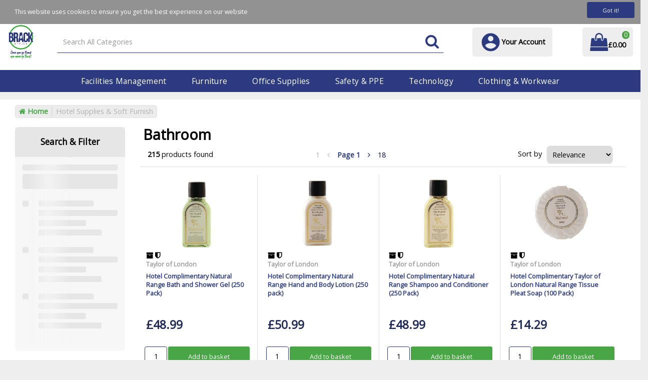

--- FILE ---
content_type: text/html; charset=UTF-8
request_url: https://www.brackoffice.com/bathroom--3
body_size: 72790
content:
<!DOCTYPE html>
<html lang="en-GB">
<head>
    <meta charset="utf-8">
    <meta name="alb" content="4">
        <!--SEO Meta Tags-->
    <title>Bathroom</title>
    <meta name="description" content="">
            <meta name="application-name" content="Brack Office"/>
        <meta name="csrf-token" content="2YRIaJSv4xhKSbXOI4UzVt86c8hvvoPyuI3rwuYK">
    <meta name="idempotency-token" content="0LRERmWjBtdvSaJMb9EqpRIf8AVDuVj7KXPxplOUyZiD15LKEX5YToLVLMKrVs7T">
    <meta name="keywords" content="">
    <meta name="currency" content="£">
    <meta name="currency_iso" content="GBP">
    <meta name="country" content="GB">
    <meta name="lang" content="en_gb"/>
    <meta name="blitz" content="mu-828a61bc-a033023c-c8623a71-ea8fbd04">
    <meta name="gr-sitekey" content="6Lde9b0UAAAAAK88kFk11QlBPYwFdjR9pyHbhEk-">
    <meta name="grecaptchasitekey" content="6LfX6fcpAAAAADKN9HFjlv42ujHjKxzsKdnuG-RW">
    <meta name="grecaptchasitekeyv3" content="6Ldk7b0UAAAAAKql_6lRVYhtbrFin4i5CVBA2iOD">
    <meta name="captcha-v3-all" content="" />
            <meta name="is_crawler" content="1">
        
    <link rel="preconnect" href="https://eu.evocdn.io" crossorigin>
    <link rel="dns-prefetch" href="https://eu.evocdn.io">

    <script src="https://www.brackoffice.com/custom-jstranslations"></script>

            <script src="https://www.google.com/recaptcha/api.js" async defer></script>
    
    <script>
        function onLoginModalSubmit(val) {
            $('.login-form-modal').submit();
        }
        function onLoginSubmit(val) {
            $('.login-form-inline').submit();
        }
    </script>
    <script>
        var EvoXLayerAddress = null;
        try {
            let addressJSON = 'null';
            EvoXLayerAddress = JSON.parse(addressJSON.replace(/&quot;/g,'"'));
        } catch (e) {
            console.log('EvoXLayer address error: ', e);
        }
        var EvoXLayer = function () {
            return {
                user: {
                    user_id: null,
                    customer_id: null,
                    role_id: '2248',
                    name: "",
                    email: '',
                    company: "",
                    account_company: "",
                    phone: '',
                    cell: '',
                    account_number: "",
                    seller_reference: "",
                    address: EvoXLayerAddress,
                                                        },
                app: {
                                        erp: 'horizonapi',
                                                        },
                session: {
                    default_branch: {"id":1007,"branch_code":"MAIN","code":"MAIN","email":"sales@brackoffice.com","name":"Brack Office","phone":"01914 170 609","company_number":null,"address":{"code":null,"title":null,"line_1":"Unit 21","line_2":"North East Business & Innovation","line_3":null,"city":"Sunderland","state":"Tyne and Wear","zip":"SR5 2TA","country":"GB"},"location":{"branch":{"0":{"label":"UK"}}},"email_admin":"sales@brackoffice.com","email_invoice":"sales@brackoffice.com","email_order":"sales@brackoffice.com","email_return":"sales@brackoffice.com","email_sales":"sales@brackoffice.com","tax_number":null},
                    parent_branch: {},
                    account_manager: {},
                    account_managers: [],
                    cart: {
                        cart_id: 0
                    }
                }
            }
        }
    </script>
    <meta name="evo_timezone" content="Europe/Dublin" />
<meta name="evo_date_format" content="DD/MM/YYYY"/>
<meta name="evo_time_format" content="hh:mm:ss A"/>
<meta name="evo_datetime_format" content="DD/MM/YYYY hh:mm:ss A"/>
<meta name="evox_trace_id" content="RSS3VWBHde22ce1a36eb0f458020484e059217fc" />

    <!-- Canonical URL -->
            <link rel="canonical" href="https://www.brackoffice.com/bathroom--3"/>
    
    
            <meta name="robots" content="noodp">
        
    

    
            <!--Mobile Specific Meta Tag-->
    <meta name="viewport" content="width=device-width, initial-scale=1.0, maximum-scale=1.0, user-scalable=no"/>


    <!--Fonts-->
    <script src="https://cdnjs.cloudflare.com/ajax/libs/webfont/1.6.28/webfontloader.js" integrity="sha512-v/wOVTkoU7mXEJC3hXnw9AA6v32qzpknvuUF6J2Lbkasxaxn2nYcl+HGB7fr/kChGfCqubVr1n2sq1UFu3Gh1w==" crossorigin="anonymous" referrerpolicy="no-referrer"></script><script>WebFont.load({google: {families: ["Open+Sans:regular", "Material Icons"]},timeout: 10000});</script>

    <!--Favicon-->
    <link rel="shortcut icon" href="/favicon.ico" type="image/x-icon">
    <link rel="icon" href="/favicon.ico" type="image/x-icon">

    
    <script language="javascript">
        var owl_carousels = {};
        var MasterSliders = [];
        var videoPopup = [];
        var trans = {
            "min_oq_title": "Minimum order quantity",
            "min_oq_text": "The minimum order amount is #item_minimum_order#.&lt;br&gt;You require to have a minimum quantity of #item_minimum_order# in your basket.",
            "min_oq_text_prompt": "This product has a minimum order quantity rule of #item_minimum_order#.&lt;br&gt;Removing this element will remove all occurrences of the product in the basket.&lt;br&gt;Do you wish to proceed?",
            "min_mq_title": "Minimum multiple quantity",
            "min_mq_text": "The minimum multiple quantity is #item_minimum_order#.&lt;br&gt;Please order in multiples of #item_minimum_order#.",
            "min_mq_text_custom": "The minimum quantity is #item_minimum_order#.&lt;br&gt;Please order in increments of #item_multiple_order#.",
            "min_oq_yes": "Yes, remove them",
            "min_oq_no": "No, keep all",
            "max_oq_title": "Maximum order quantity",
            "max_oq_text": "The maximum order amount is #item_maximum_order#.&lt;br&gt;You currently have #item_maximum_order_current_qty# in your basket.",
            "code": "product code",
            "product": "product",
            "products": "products",
            "callofforder": "Call-Off Order",
            "rewards": "Rewards",
            "points": "points",
            "reward_redeemed": "Points Deducted",
            "reward_accumulated": "Points Balance",
            "selectpricetitle": "Price is not valid",
            "selectpricetext": "Please, select a price for the item.",
        };

        var $evodata = {
            pickup: {
                is_pickup: 0,
                branch_code: '0',
                branch_locations: 0,
                branch_id: 1007,
                cart_open: 0,
            },
            inventory: {
                supplier: 0,
                erp: 1,
                evo: 1,
                provider: 'horizon',
                shipment_type: '',
            },
            branches: [],
            events: {
                widgets: {
                    subscription_products: {
                        order: {
                            success: null,
                            failed: null
                        }
                    },
                },
                search: {
                    success: null,
                    no_results: null,
                    load_filters: null
                },
                cookies: {
                    set: null
                },
                quote: {
                    sent: null,
                    failed: null
                },
                cart: {
                    load: {
                        success: null
                    },
                    add: {
                        success: null
                    },
                    total: {
                        update: null
                    },
                    remove: {
                        success: null
                    }
                },
                checkout: {
                    accountoptions: {
                        load: null
                    },
                    contactdetails: {
                        load: null
                    },
                    deliverydetails: {
                        load: null
                    },
                    deliveryoptions: {
                        load: null
                    },
                    paymentmethods: {
                        load: null
                    }
                },
                dds: {
                    specs: {
                        success: null,
                        failed: null
                    }
                },
                live: {
                    pricing: {
                        done: null
                    },
                    inventory: {
                        done: null
                    }
                },
                contact: {
                    form: {
                        sent: null,
                        failed: null
                    }
                },
                product: {
                    quickview: {
                        success: null,
                        failed: null
                    },
                    quicklist: {
                        add: {
                            success: null,
                            failed: null
                        },
                        remove: {
                            success: null,
                            failed: null
                        },
                        success: null, // left for backwards compatibility
                        failed: null, // left for backwards compatibility
                    },
                    configuration: {
                        success: null,
                        failed: null
                    },
                    variants: {
                        success: null,
                        failed: null
                    },
                    loadmore: {
                        success: null,
                        failed: null
                    },
                    recentlyviewed: {
                        success: null,
                        failed: null
                    },
                    contractitems: {
                        success: null,
                        failed: null
                    },
                },
                branchfinder: {
                    search: {
                        success: null,
                        failed: null
                    }
                },
                register: {
                    checkout: {
                        success: false
                    },
                    form: {
                        success: false
                    },
                    thankyou: {
                        success: false
                    }
                },
                log_in: {
                    success: false,
                    recaptcha: {
                        disabled: false
                    }
                },
                calculator: {
                    load: {
                        success: null
                    },
                },
            },
            products: {
                merchandising: {},
                related: {},
                list: {},
                calculator: {},
                lastviewedproducts: {},
                contractitems: {},
            },
            settings: {
                tax: {
                    include: 2
                },
                quotes: {
                    version: 2,
                },
                cart: {
                    limit: 0
                },
                pagination: 1,
                enforce_stock_in_current_branch: "0",
                storesettings: {
                    logolight: "https://eu.evocdn.io/dealer/1805/content/media/Logo/Brack Logo - Trimmed.png",
                    logodark: "",
                    badges_limit: "2",
                },
                decimal_limit: 1,
                enforce_contract: 0
            },
            features: {
                multiple_account_orders: 0,
                livedata: 1,
                live_rewards: {
                    enabled: 0,
                    points: 0,
                },
                live_pricing_badges: 1,
                erp_supports_offline_products: 0,
                prereleases: {
                    tims_will_call_live_price: 0,
                    horizon_tier_pricing: 0,
                    quicklists_v2: 1,
                    // DDMS Provider with pre-release
                    ddms_swaps_price_with_original_info: 1,
                    cart_update: 1,
                    approver_rejection_comment: 1,
                }
            },
            cookiesPreferences: {
                cookieManager: false,
                cookies: {
                    website_cookies: false,
                }
            }
        };

    </script>

    <link media="all" type="text/css" rel="stylesheet" href="https://www.brackoffice.com/resources/themes/marta/assets/build/plugins/owl-carousel/css/owl.carousel.70f2342b.min.css?v=1769079171">
<link media="all" type="text/css" rel="stylesheet" href="https://www.brackoffice.com/resources/themes/marta/assets/build/plugins/masterslider/style/masterslider.marta.b6659f40.min.css?v=1769079171">
<link media="all" type="text/css" rel="stylesheet" href="https://www.brackoffice.com/resources/themes/marta/assets/build/css/styles.6ca02a49.min.css?v=1769079171">

    <link rel='stylesheet' id='dealerThemeOptions' href='https://eu.evocdn.io/dealer/1805/assets/css/styles_1805_v1726580406.css' type='text/css' media='all' />
                <link rel="stylesheet" href='/resources/themes/marta/assets/build/css/myaccount_v2.d79d7164.min.css?v=1769079171' type="text/css"></link>
        
    <link rel='stylesheet' id='parentDevCssBlock' href='https://eu.evocdn.io/dealer/1803/assets/css/styles_1803_devcssblock_v1753714688.css' type='text/css' media='all' />
    <link rel='stylesheet' id='devCSSBlock' href='https://eu.evocdn.io/dealer/1805/assets/css/styles_1805_devcssblock_v1726580406.css' type='text/css' media='all' />
    <link rel='stylesheet' id='dealerParentCSSBlock' href='https://eu.evocdn.io/dealer/1803/assets/css/styles_1803_cssblock_v1753714688.css' type='text/css' media='all' />
    <link rel='stylesheet' id='dealerCSSBlock' href='https://eu.evocdn.io/dealer/1805/assets/css/styles_1805_cssblock_v1726580406.css' type='text/css' media='all' />

    
    
    
    
    <script>
function setupAddClassIntersectionCb(className = '') {
	return function toggleClassOnIntersection(entries, observer) {
		entries.forEach((entry) => {
			let elem = entry.target
			if(entry.isIntersecting) {
				elem.classList.add(className)
			}

		})
	}

}
function observeElements(cssSelectorToObserve,  observerOptions = {}, observerCb) {
	const els = document.querySelectorAll(cssSelectorToObserve)
	if(!els) {
		return
	}
	const observer = new IntersectionObserver(observerCb, observerOptions)
	els.forEach((el) => {
		observer.observe(el)
	})
} 
</script>
    

    
    <!--[if lt IE 10]>
          <style>
            
    .cd-dropdown-content .cd-secondary-dropdown > li {
      display: inline;
      float: left;
    }

    .toolbar .shopping-tools-wrapper > .dropdown {
      display: inline;
    }
    .toolbar .shopping-tools-wrapper a.quickordertoggle {
      display: inline;
    }
    header .header-full .search.widgetsearch {
      margin: 18px 0;
    }

    .toolbar .account-btn + .dropdown-menu::after {
      left: 139px;
    }
    .toolbar .account-btn + .dropdown-menu::before {
      left: 138px;
    }

    .itemsfound { margin-top: 7px; }
    .cat-tiles { margin-top: 15px; }


    i.material-icons.user-icon::before {
      content: none;
    }


    .pulse-loader { font-size: 2em; }
    .mask { top: 20em; left: 45%; }
    .mini-shopping-cart .cart-totals .content_loading .loader { margin: 15% 36%; }
    .cart-totals .content_loading .loader { margin: 25% 32%; }
  </style>
<![endif]-->

    

    
    

            </head>
<body
    class="ex-category ex-loggedout ex-branch-1007 ex-r-2248 ex-t-0 ex-lp-horizon ex-schema-default has-spinner-sharp-icon ex-category-bathroom ex-categoryid-1199088
 has-live-pricing loading-live-pricing live-pricing-fallback-option-evox live-pricing-failed-fallback-option-evox  has-live-inventory loading-live-inventory  has-live-inventory-v2  has-live-badges has-myaccount-2

">
<input type="hidden" id="ga_app_enabled" name="ga_app_enabled" value="false">
<input type="hidden" id="ga_consent_managed_externally" name="ga_consent_managed_externally" value="false">

<script>
// send Google Analytics consent update
function sendGAConsentUpdate(){
    if (window.GA_CONSENT_MANAGED_EXTERNALLY) {
        console.log('GA4 skipped - consent managed externally');
        document.getElementById('ga_consent_managed_externally').value = 'true';
        return;
    }

    if (document.cookie.indexOf('user_cookie_preferences') != -1) {
        var cookie = document.cookie.split('; ');
        var cookie_prefs = cookie.filter(function (row) {
        return row.indexOf('user_cookie_preferences') == 0;
        })[0];
        var cookieValue = cookie_prefs.split('=')[1];

        var allCookieValues = JSON.parse(cookieValue);
        var cookieConsentUpdateData = {};

        for (var cookie in allCookieValues){
            switch(cookie) {
                case 'google_analytics':
                    var consentType = allCookieValues[cookie] ? 'granted' : 'denied';
                    cookieConsentUpdateData['analytics_storage'] = consentType;
                    break;
                case 'google_ads':
                    var consentType = allCookieValues[cookie] ? 'granted' : 'denied';
                    cookieConsentUpdateData['ad_storage'] = consentType;
                    cookieConsentUpdateData['ad_user_data'] = consentType;
                    cookieConsentUpdateData['ad_personalization'] = consentType;
                    break;
                case 'personalisation':
                    var consentType = allCookieValues[cookie] ? 'granted' : 'denied';
                    cookieConsentUpdateData['personalization_storage'] = consentType;
                    break;
                default:
            }
        }

        if (Object.keys(cookieConsentUpdateData).length) {
            window.dataLayer = window.dataLayer || [];
            function gtag(){dataLayer.push(arguments);}

            // Always grant necessary functionality and security storage
            cookieConsentUpdateData['functionality_storage'] = 'granted';
            cookieConsentUpdateData['security_storage'] = 'granted';

            //send consent update to Google Analytics
            gtag('consent', 'update', cookieConsentUpdateData);
        }
    }
}
sendGAConsentUpdate();
</script>

<input type="hidden" name="store_base_url" value="https://www.brackoffice.com">

<input type="hidden" id="auth0" value="">






<script type="text/javascript">
    //INIT mini cart
    var $mini_cart = [];
    var $q_item;
    var $displayheaderminicart = '1';
    var $displaysearchminicart = '1';
    var $globalCurrency = '£';
    var $globalCurrencyISO = 'GBP';

            $q_item = {};
        $q_item.cart_count = 0;
        $q_item.langcart = "basket";
        $q_item.cart_total = "0.00";
        $q_item.badges = [];
        $q_item.currency = "£";
        $q_item.rooturl = "https://www.brackoffice.com";
        $mini_cart[0] = $q_item;
    
</script>


<!--Header-->
<header>
  
  
  
  
  <div class="header-full">
                              <div class="headersection-1 " role="row-section">
                  <div class="container-fluid ">
                    <div class="" role="row-wrapper">
                                <div class="row row-1">
                                                                      <div class="col col-sm-12 col-md-12 col-lg-12 htmlcontent_container" id="htmlcontent_214323">
                  <div class="top-bar">
  <div class="container dflex">
  <ul class="dflex">
    <li><a href="\about">About</a></li>
    <li><a href="\delivery">Delivery</a></li>
    <li><a href="\contact-us">Contact Us</a></li>
  </ul>
  <ul class="dflex">
    <li class="top-bar_telephone"><span class="fa fa-phone"></span><a href=""></a></li>
  </ul>
</div>
<script>
document.addEventListener('DOMContentLoaded', (e) => {
  const topBarTelephone = document.querySelector('.top-bar_telephone a')
  const store = EvoXLayer().session.default_branch
  const callable = `+44${store.phone.slice(1).replace(/\D/g, '')}`
  topBarTelephone.textContent = store.phone
  topBarTelephone.setAttribute('href', `tel:${callable}`)
})
</script>
</div>

                </div>
                                    </div>
                    </div>
                  </div>
                </div>
                                        <div class="headersection-2 " role="row-section">
                  <div class="container ">
                    <div class="" role="row-wrapper">
                                <div class="row vertical-align row-2">
                                                                      <div class="col col-sm-2 col-md-2 col-lg-2 logo_container" id="logo_214324">
                  <!-- Widgetlogo  -->
<div class=" widgetlogo" style="text-align:center">
  <a class="logo" href="https://www.brackoffice.com"><img src="https://eu.evocdn.io/dealer/1805/content/media/Logo/Brack Logo - Trimmed.png" alt="Brack Office" style="max-width:146px; max-height:50px;"/></a>
</div>
<!-- End Widgetlogo -->

                </div>
                                                                          <div class="col col-sm-4 col-md-4 col-lg-4 search_container" id="search_72">
                  <div class="widgetsearch search ">

<section class="search ">
  <div class="searchlist">
    <!--Search Form-->
      <form class="search-form closed" method="get" role="form" action="/search" autocomplete="off" onsubmit="searchloader(event)">
                      <div class="form-container">
            <div class="form-group" style="">
                            <div class="" id="searchtags" style="display: block; width: 100%;">

                <div class="searchtable">
                  <div class="">
                      
                      <div class="ajax-search relsearch">
                                                <button type="submit" aria-label="Submit search form"><i class="fa fa-search"></i></button>
                                                <input type="hidden" class="resultscharlimit" value="auto">
                                                <input type="text" class="form-control  searchlist_hd   ajax-search-control " name="query" required placeholder="Search All Categories" aria-label="Search All Categories">
                        <div class="ajax-results"></div>
                        </div>
                      </div>

                    </div>

                  </div>
                  
              </div>
            </div>
          </form>
        </div>

  </section>

</div>

                </div>
                                                                          <div class="col col-sm-4 col-md-4 col-lg-4 shoppingtools_container" id="shoppingtools_214325">
                  <!--Shopping tools-->
<div class="toolbar ">
  <div class="shopping-tools-wrapper st-login st-quicklist" data-selectedtools="2" style=" justify-content:flex-end ">
    
          
              <div class="dropdown">
          
          <a class="account-btn btn-outlined-invert logged-out" data-toggle="dropdown" aria-haspopup="true" href="#" title="Your Account" alt="Your Account">
            <!--[if !IE]> --><i class="material-icons user-icon"></i><!-- <![endif]-->
            <!--[if lt IE 10]><i class="material-icons user-icon">&#xE853;</i><![endif]-->
            <span>
              <span class="welcome-message line1">Hi There!</span><br>
              <span class="welcome-message line2"><strong>Your Account</strong></span>
              <i class="fa fa-caret-down arrow-your-account"></i>
            </span>
          </a>
          <div class="dropdown-menu account-dropdown">
            <div class="arrow_box"></div>
            <span class="overlap" style="left: 0px;"></span>
                        <div class="form-group pointer" data-toggle="modal" data-target="#loginModal">
              <a href="javascript:;">Sign in</a>
              <div class="description">View your account</div>
            </div>
                                                <div class="signin_register pointer" onclick="location.href='https://www.brackoffice.com/request-account'">
              <a href="https://www.brackoffice.com/request-account">Request an account</a>
                            <div class="description">Get more out of Brack Office</div>
                          </div>
                      </div>
        </div>
          
    
    
    
    
  </div>
</div>
<!-- End Shopping tools-->

                </div>
                                                                          <div class="col col-sm-2 col-md-2 col-lg-2 minicart_container" id="minicart_71">
                  <!--googleoff: all-->
<!--Minicart-->
<script type="text/javascript">
//INIT SHORT cart
$displayheaderminicart = '1';
$displaysearchminicart = '1';
</script>



      <div class="toolbar " style="text-align: center">
      <input type="hidden" id="show_tax" value="2">
      <input type="hidden" id="gb_store"  value="1" >
        <div class="cart-btn  no-items " data-nosnippet>
            <a class="btn btn-outlined-invert headermini"  href="/cart">
              <i class="fa fa-shopping-bag"></i><span class="minicart_count">0</span>
                                                <b class="minicart_total">£0.00</b>
                                          </a>

                          <!--Cart Dropdown-->
                            <div class="cart-dropdown" style="">
                <div class="arrow_box">
                  <span class="overlap"></span><!--Small rectangle to overlap Cart button-->
                                      <div class="header group">
                      <i class="fa fa-shopping-bag"></i> <span class="minicart_count"></span> <span class="productstype">products</span> <span class="in-your-cart">in your basket</span><span class="to-quote">to quote</span>
                                                  <a class="btn btn-default to-checkout"  href="/checkout" >
                                 Checkout                             </a>
                                                                </div>
                                    <div class="cart-resume">
                    <div class="body">
                                              <div class="cart-noresults">Ooops no items were found.<br>Try something else.</div>
                                            <table class="minicart"></table>
                    </div>
                                        <div class="promotion_discount">
                      <div class="row">
                        <div class="col-xs-6" style="padding-right: 0.5em;">
                          
                          <input type="text" autocomplete="false" id="coupon_code" name="coupon_code" class="form-control coupon_code" placeholder="Enter coupon code">
                        </div>
                        <div class="col-xs-6" style="padding-left: 0.5em;">
                          <button type="button" data-url="/cart/applycoupon" class="form-control btn btn-default btn-sm coupon_apply">
                            <i class="fa fa-cut fa-fw"></i>
                            <i class="fa fa-cog fa-spin fa-fw hide"></i>
                            Apply coupon
                          </button>
                        </div>
                      </div>
                      <div class="row">
                        <div class="col-xs-12">
                          <div class="alert alert-warning promotion_discount_result"></div>
                          <div class="alert alert-success promotion_discount_result"><span class="message"></span> <i class='fa fa-check-circle'></i></div>
                        </div>
                      </div>
                    </div>
                                        <div class="softgraybackground mini-shopping-cart">
                      <div class="cart-sidebar">
                        <div class="cart-totals">
                                                                                    <div class="cart-search">
                                
                                <input class="form-control input-sm cart-search-input" type="text" value="" placeholder="Search basket"  aria-label="Search basket">
                              </div>
                                                                                <div class="contentcart_error_message">
                            <div class="ccem_title"></div>
                            <div class="ccem_text"></div>
                            <div class="ccem_buttons">
                              <a class="btn btn-default btn-sm okbtn" href="javascript:$('.contentcart_error_message').fadeOut('slow'); $('.cart-sidebar .cart-totals').removeClass('displaying-error-message');">Ok</a>
                              <a class="btn btn-default btn-sm yesbtn" href="javascript:;"></a>
                              <a class="btn btn-default btn-sm nobtn" href="javascript:$('.contentcart_error_message').fadeOut('slow'); $('.cart-sidebar .cart-totals').removeClass('displaying-error-message');"></a>
                            </div>
                          </div>
                          <div class="content_loading"><div class="loader"><div class="pulse-loader">Loading…</div></div></div>

                                                    <div id="minicart-table-totals-placeholder"></div>
                          
                        </div>
                      </div>
                    </div>
                    <div class="footer group ">
                      
                      <div class="buttons col-xs-6 to-cart-wrapper">
                        <a class="btn btn-default btn-outlined-invert btn-block to-cart" href="/cart">To basket</a>
                      </div>
                      <div class="buttons col-xs-12 to-quote-wrapper">
                          <a class="btn btn-default btn-outlined-invert btn-block to-quote" href="/cart">Quote Me</a>
                      </div>
                                              <div class="total col-xs-6">
                            <a class="btn btn-default btn-outlined-invert btn-block to-checkout"  href="/checkout" >
                                 Checkout                             </a>
                        </div>
                                          </div>
                  </div><!--cart-resume Close-->
                </div><!--arrow_box Close-->
              </div><!--Cart Dropdown Close-->

                  </div>
    </div>
  
<!-- End mini cart-->
<!--googleon: all-->

                </div>
                                    </div>
                    </div>
                  </div>
                </div>
                                        <div class="headersection-3 " role="row-section">
                  <div class="container-fluid ">
                    <div class="" role="row-wrapper">
                                <div class="row row-3">
                                                                      <div class="col col-sm-12 col-md-12 col-lg-12 headermenu_container" id="headermenu_214326">
                  <!--Main Menu-->

  <nav class="menu expanded hide-mobile ">
    <div class="catalog-block">
        <ul class="catalog">

                                    <!-- 1st level -->
              
              <li class="  has-submenu  ">
                                  <a href=" javascript:; " data-url="https://www.brackoffice.com/facilities-management">
                    Facilities Management
                  </a>
                                                  <ul class="submenu">
                    <!-- 2nd level -->
                    <div class="container submenucontainer" style="height: 700px;">
                                          <li class=" has-submenu     ">
                                                  <a  href="https://www.brackoffice.com/car-park-and-outdoors" >Car Park &amp; Outdoors</a>
                                                                          <ul>
                                                                                              <li class="">
                                    <a  href="https://www.brackoffice.com/bollards-and-bumps" >Bollards &amp; Bumps</a>
                                  </li>
                                                                                                                              <li class="">
                                    <a  href="https://www.brackoffice.com/de-icing-equipment" >De-Icing Equipment</a>
                                  </li>
                                                                                                                              <li class="">
                                    <a  href="https://www.brackoffice.com/cycle-racks" >Cycle Racks &amp; Shelters</a>
                                  </li>
                                                                                                                              <li class="">
                                    <a  href="https://www.brackoffice.com/car-park-signs" >Car Park Signs</a>
                                  </li>
                                                                                                                              <li class="">
                                    <a  href="https://www.brackoffice.com/litter-bins--1" >Litter Bins</a>
                                  </li>
                                                                                                                              <li class="text-color-accent">
                                    <a  href="https://www.brackoffice.com/car-park-and-outdoors" >See All....</a>
                                  </li>
                                                                                      </ul>
                                              </li>
                                          <li class=" has-submenu     ">
                                                  <a  href="https://www.brackoffice.com/cash-management" >Cash Management</a>
                                                                          <ul>
                                                                                              <li class="">
                                    <a  href="https://www.brackoffice.com/cash-safes" >Cash Safes</a>
                                  </li>
                                                                                                                              <li class="">
                                    <a  href="https://www.brackoffice.com/cash-bags" >Cash Bags</a>
                                  </li>
                                                                                                                              <li class="">
                                    <a  href="https://www.brackoffice.com/cash-counter" >Cash Counter</a>
                                  </li>
                                                                                                                              <li class="">
                                    <a  href="https://www.brackoffice.com/cash-registers" >Cash Registers</a>
                                  </li>
                                                                                                                              <li class="text-color-accent">
                                    <a  href="https://www.brackoffice.com/cash-management" >See All....</a>
                                  </li>
                                                                                      </ul>
                                              </li>
                                          <li class=" has-submenu     ">
                                                  <a  href="https://www.brackoffice.com/catering-equipment" >Catering Equipment</a>
                                                                          <ul>
                                                                                              <li class="">
                                    <a  href="https://www.brackoffice.com/kitchen-appliances" >Kitchen Appliances</a>
                                  </li>
                                                                                                                              <li class="">
                                    <a  href="https://www.brackoffice.com/crockery" >Crockery</a>
                                  </li>
                                                                                                                              <li class="">
                                    <a  href="https://www.brackoffice.com/cups-and-glasses" >Cups &amp; Glasses</a>
                                  </li>
                                                                                                                              <li class="">
                                    <a  href="https://www.brackoffice.com/cutlery" >Cutlery</a>
                                  </li>
                                                                                                                              <li class="">
                                    <a  href="https://www.brackoffice.com/service-trolleys" >Service Trolleys</a>
                                  </li>
                                                                                                                              <li class="text-color-accent">
                                    <a  href="https://www.brackoffice.com/catering-equipment" >See All....</a>
                                  </li>
                                                                                      </ul>
                                              </li>
                                          <li class=" has-submenu     ">
                                                  <a  href="https://www.brackoffice.com/catering-supplies" >Catering Supplies</a>
                                                                          <ul>
                                                                                              <li class="">
                                    <a  href="https://www.brackoffice.com/hot-drinks" >Hot Drinks</a>
                                  </li>
                                                                                                                              <li class="">
                                    <a  href="https://www.brackoffice.com/cold-drinks" >Cold Drinks</a>
                                  </li>
                                                                                                                              <li class="">
                                    <a  href="https://www.brackoffice.com/food-and-confectionery" >Food &amp; Confectionery</a>
                                  </li>
                                                                                                                              <li class="">
                                    <a  href="https://www.brackoffice.com/cleaning-fluids" >Cleaning Fluids</a>
                                  </li>
                                                                                                                              <li class="text-color-accent">
                                    <a  href="https://www.brackoffice.com/catering-supplies" >See All....</a>
                                  </li>
                                                                                      </ul>
                                              </li>
                                          <li class=" has-submenu     ">
                                                  <a  href="https://www.brackoffice.com/cleaning-equipment" >Cleaning Equipment</a>
                                                                          <ul>
                                                                                              <li class="">
                                    <a  href="https://www.brackoffice.com/brooms-mops-and-buckets" >Brooms, Mops &amp; Buckets</a>
                                  </li>
                                                                                                                              <li class="">
                                    <a  href="https://www.brackoffice.com/cleaning-appliances" >Cleaning Appliances</a>
                                  </li>
                                                                                                                              <li class="">
                                    <a  href="https://www.brackoffice.com/laundry-appliances" >Laundry Appliances</a>
                                  </li>
                                                                                                                              <li class="">
                                    <a  href="https://www.brackoffice.com/spillage-containment" >Spillage Containment</a>
                                  </li>
                                                                                                                              <li class="">
                                    <a  href="https://www.brackoffice.com/biohazard-disposal" >Biohazard Disposal</a>
                                  </li>
                                                                                      </ul>
                                              </li>
                                          <li class=" has-submenu     ">
                                                  <a  href="https://www.brackoffice.com/cleaning-supplies" >Cleaning Supplies</a>
                                                                          <ul>
                                                                                              <li class="">
                                    <a  href="https://www.brackoffice.com/cleaning-wipes--1" >Cleaning Wipes</a>
                                  </li>
                                                                                                                              <li class="">
                                    <a  href="https://www.brackoffice.com/general-cleaning" >General Cleaning</a>
                                  </li>
                                                                                                                              <li class="">
                                    <a  href="https://www.brackoffice.com/cleaning-fluids--1" >Cleaning Fluids</a>
                                  </li>
                                                                                                                              <li class="">
                                    <a  href="https://www.brackoffice.com/hand-towel-dispensers" >Paper Towel Dispensers</a>
                                  </li>
                                                                                                                              <li class="">
                                    <a  href="https://www.brackoffice.com/paper-towels--1" >Paper Towels</a>
                                  </li>
                                                                                                                              <li class="">
                                    <a  href="https://www.brackoffice.com/washing-up-products--1" >Washing Up Products</a>
                                  </li>
                                                                                                                              <li class="text-color-accent">
                                    <a  href="https://www.brackoffice.com/cleaning-supplies" >See All....</a>
                                  </li>
                                                                                      </ul>
                                              </li>
                                          <li class=" has-submenu     ">
                                                  <a  href="https://www.brackoffice.com/clothing" >Clothing</a>
                                                                          <ul>
                                                                                              <li class="">
                                    <a  href="https://www.brackoffice.com/jackets" >Jackets</a>
                                  </li>
                                                                                                                              <li class="">
                                    <a  href="https://www.brackoffice.com/shirts" >Shirts &amp; Blouses</a>
                                  </li>
                                                                                                                              <li class="">
                                    <a  href="https://www.brackoffice.com/trousers" >Trousers &amp; Shorts</a>
                                  </li>
                                                                                                                              <li class="">
                                    <a  href="https://www.brackoffice.com/workwear-accessories" >Workwear Accessories</a>
                                  </li>
                                                                                                                              <li class="">
                                    <a  href="https://www.brackoffice.com/overalls--1" >Overalls, Bibs &amp; Aprons</a>
                                  </li>
                                                                                                                              <li class="text-color-accent">
                                    <a  href="https://www.brackoffice.com/clothing" >See All....</a>
                                  </li>
                                                                                      </ul>
                                              </li>
                                          <li class=" has-submenu     ">
                                                  <a  href="https://www.brackoffice.com/mailroom" >Mailroom</a>
                                                                          <ul>
                                                                                              <li class="">
                                    <a  href="https://www.brackoffice.com/letter-folders" >Letter Folders, Inserters &amp; Creasers</a>
                                  </li>
                                                                                                                              <li class="">
                                    <a  href="https://www.brackoffice.com/weighing-scales" >Weighing Scales</a>
                                  </li>
                                                                                                                              <li class="">
                                    <a  href="https://www.brackoffice.com/mail-trolleys" >Mail Trolleys</a>
                                  </li>
                                                                                                                              <li class="">
                                    <a  href="https://www.brackoffice.com/franking-machine-supplies" >Franking Machine Supplies</a>
                                  </li>
                                                                                                                              <li class="">
                                    <a  href="https://www.brackoffice.com/mailing-pouches" >Mailing Pouches</a>
                                  </li>
                                                                                                                              <li class="text-color-accent">
                                    <a  href="https://www.brackoffice.com/mailroom" >See All....</a>
                                  </li>
                                                                                      </ul>
                                              </li>
                                          <li class=" has-submenu     ">
                                                  <a  href="https://www.brackoffice.com/meeting-and-exhibition" >Meeting &amp; Exhibition</a>
                                                                          <ul>
                                                                                              <li class="">
                                    <a  href="https://www.brackoffice.com/flipchart-easel" >Flipchart Easel</a>
                                  </li>
                                                                                                                              <li class="">
                                    <a  href="https://www.brackoffice.com/portable-screens" >Portable Screens</a>
                                  </li>
                                                                                                                              <li class="">
                                    <a  href="https://www.brackoffice.com/wall-ceiling-mounted-screens" >Wall/Ceiling Mounted Screens</a>
                                  </li>
                                                                                                                              <li class="">
                                    <a  href="https://www.brackoffice.com/combination-boards" >Combination Boards</a>
                                  </li>
                                                                                      </ul>
                                              </li>
                                          <li class=" has-submenu     ">
                                                  <a  href="https://www.brackoffice.com/noticeboards-and-whiteboards" >Noticeboards &amp; Whiteboards</a>
                                                                          <ul>
                                                                                              <li class="">
                                    <a  href="https://www.brackoffice.com/chalk-boards" >Chalk Boards</a>
                                  </li>
                                                                                                                              <li class="">
                                    <a  href="https://www.brackoffice.com/drywipe-board-accessories" >Drywipe Board Accessories</a>
                                  </li>
                                                                                                                              <li class="">
                                    <a  href="https://www.brackoffice.com/drywipe-boards" >Drywipe Boards</a>
                                  </li>
                                                                                                                              <li class="">
                                    <a  href="https://www.brackoffice.com/drywipe-lap-board" >Drywipe Lap Board</a>
                                  </li>
                                                                                                                              <li class="">
                                    <a  href="https://www.brackoffice.com/glass-boards" >Glass Boards</a>
                                  </li>
                                                                                                                              <li class="text-color-accent">
                                    <a  href="https://www.brackoffice.com/noticeboards-and-whiteboards" >See All....</a>
                                  </li>
                                                                                      </ul>
                                              </li>
                                          <li class=" has-submenu     ">
                                                  <a  href="https://www.brackoffice.com/packing-materials" >Packing Materials</a>
                                                                          <ul>
                                                                                              <li class="">
                                    <a  href="https://www.brackoffice.com/bags" >Bags</a>
                                  </li>
                                                                                                                              <li class="">
                                    <a  href="https://www.brackoffice.com/bubble-wrap" >Bubble Wrap</a>
                                  </li>
                                                                                                                              <li class="">
                                    <a  href="https://www.brackoffice.com/edge-protection" >Edge Protection</a>
                                  </li>
                                                                                                                              <li class="">
                                    <a  href="https://www.brackoffice.com/layflat-tubing" >Layflat Tubing</a>
                                  </li>
                                                                                                                              <li class="">
                                    <a  href="https://www.brackoffice.com/loose-fill" >Loose Fill</a>
                                  </li>
                                                                                                                              <li class="">
                                    <a  href="https://www.brackoffice.com/mailing-boxes" >Mailing Boxes</a>
                                  </li>
                                                                                                                              <li class="">
                                    <a  href="https://www.brackoffice.com/packing-cartons" >Packing Cartons</a>
                                  </li>
                                                                                                                              <li class="">
                                    <a  href="https://www.brackoffice.com/packing-list-envelopes" >Packing List Envelopes</a>
                                  </li>
                                                                                                                              <li class="">
                                    <a  href="https://www.brackoffice.com/pallets" >Pallets</a>
                                  </li>
                                                                                                                              <li class="">
                                    <a  href="https://www.brackoffice.com/shrink-wrap" >Shrink-Wrap</a>
                                  </li>
                                                                                                                              <li class="">
                                    <a  href="https://www.brackoffice.com/strapping" >Strapping</a>
                                  </li>
                                                                                                                              <li class="">
                                    <a  href="https://www.brackoffice.com/stretchwrap" >Stretchwrap</a>
                                  </li>
                                                                                                                              <li class="">
                                    <a  href="https://www.brackoffice.com/wrapping-paper" >Wrapping Paper</a>
                                  </li>
                                                                                                                              <li class="">
                                    <a  href="https://www.brackoffice.com/polythene-envelopes--2" >Polythene Envelopes</a>
                                  </li>
                                                                                                                              <li class="">
                                    <a  href="https://www.brackoffice.com/padded-bags--2" >Padded Bags</a>
                                  </li>
                                                                                                                              <li class="">
                                    <a  href="https://www.brackoffice.com/string-and-sisal--1" >String &amp; Sisal</a>
                                  </li>
                                                                                                                              <li class="">
                                    <a  href="https://www.brackoffice.com/printed-parcel-labels--1" >Printed Parcel Labels</a>
                                  </li>
                                                                                      </ul>
                                              </li>
                                          <li class=" has-submenu     ">
                                                  <a  href="https://www.brackoffice.com/diy-tools" >Tools &amp; Hardware</a>
                                                                          <ul>
                                                                                              <li class="">
                                    <a  href="https://www.brackoffice.com/diy-supplies" >DIY Supplies</a>
                                  </li>
                                                                                                                              <li class="">
                                    <a  href="https://www.brackoffice.com/screwdrivers" >Screwdrivers</a>
                                  </li>
                                                                                                                              <li class="">
                                    <a  href="https://www.brackoffice.com/knives-and-knife-blades" >Knives &amp; Knife Blades</a>
                                  </li>
                                                                                                                              <li class="">
                                    <a  href="https://www.brackoffice.com/saws--5" >Saws</a>
                                  </li>
                                                                                                                              <li class="">
                                    <a  href="https://www.brackoffice.com/glue-guns" >Glue Guns</a>
                                  </li>
                                                                                                                              <li class="text-color-accent">
                                    <a  href="https://www.brackoffice.com/diy-tools" >See All....</a>
                                  </li>
                                                                                      </ul>
                                              </li>
                                          <li class=" has-submenu     ">
                                                  <a  href="https://www.brackoffice.com/warehouse-equipment" >Warehouse Equipment</a>
                                                                          <ul>
                                                                                              <li class="">
                                    <a  href="https://www.brackoffice.com/sack-holders" >Sack Holders</a>
                                  </li>
                                                                                                                              <li class="">
                                    <a  href="https://www.brackoffice.com/racking-and-shelving" >Racking &amp; Shelving</a>
                                  </li>
                                                                                                                              <li class="">
                                    <a  href="https://www.brackoffice.com/steps" >Ladders, Stepladders &amp; Platform Steps</a>
                                  </li>
                                                                                                                              <li class="">
                                    <a  href="https://www.brackoffice.com/tool-storage" >Tool Storage</a>
                                  </li>
                                                                                                                              <li class="">
                                    <a  href="https://www.brackoffice.com/packing-tools" >Packing Tools</a>
                                  </li>
                                                                                                                              <li class="text-color-accent">
                                    <a  href="https://www.brackoffice.com/warehouse-equipment" >See All....</a>
                                  </li>
                                                                                      </ul>
                                              </li>
                                          <li class=" has-submenu     ">
                                                  <a  href="https://www.brackoffice.com/washroom" >Washroom</a>
                                                                          <ul>
                                                                                              <li class="">
                                    <a  href="https://www.brackoffice.com/paper-towels" >Paper Towels</a>
                                  </li>
                                                                                                                              <li class="">
                                    <a  href="https://www.brackoffice.com/toilet-cleaner" >Toilet Cleaner</a>
                                  </li>
                                                                                                                              <li class="">
                                    <a  href="https://www.brackoffice.com/toilet-roll-dispensers" >Toilet Roll Dispensers</a>
                                  </li>
                                                                                                                              <li class="">
                                    <a  href="https://www.brackoffice.com/hand-soap-creams-and-lotions" >Hand Soap, Creams &amp; Lotions</a>
                                  </li>
                                                                                                                              <li class="">
                                    <a  href="https://www.brackoffice.com/toilet-tissue" >Toilet Tissue</a>
                                  </li>
                                                                                                                              <li class="text-color-accent">
                                    <a  href="https://www.brackoffice.com/washroom" >See All....</a>
                                  </li>
                                                                                      </ul>
                                              </li>
                                          <li class="  text-color-accent  ">
                                                  <a  href="https://www.brackoffice.com/facilities-management" >See All Categories....</a>
                                                                      </li>
                                        </div>
                  </ul>
                                          <!-- 1st level -->
              
              <li class="  has-submenu  ">
                                  <a href=" javascript:; " data-url="https://www.brackoffice.com/furniture">
                    Furniture
                  </a>
                                                  <ul class="submenu">
                    <!-- 2nd level -->
                    <div class="container submenucontainer" style="height: 700px;">
                                          <li class="    ">
                                                  <a  href="https://www.brackoffice.com/dams-big-deals-november-january-26" >Furniture Special Offers</a>
                                                                      </li>
                                          <li class=" has-submenu     ">
                                                  <a  href="https://www.brackoffice.com/desking" >Desking</a>
                                                                          <ul>
                                                                                              <li class="">
                                    <a  href="https://www.brackoffice.com/computer-workstation" >Computer Workstation</a>
                                  </li>
                                                                                                                              <li class="">
                                    <a  href="https://www.brackoffice.com/desk-components" >Desk Components</a>
                                  </li>
                                                                                                                              <li class="">
                                    <a  href="https://www.brackoffice.com/desk-extension" >Desk Extensions</a>
                                  </li>
                                                                                                                              <li class="">
                                    <a  href="https://www.brackoffice.com/office-desks" >Office Desks</a>
                                  </li>
                                                                                                                              <li class="">
                                    <a  href="https://www.brackoffice.com/pedestals" >Pedestals</a>
                                  </li>
                                                                                                                              <li class="">
                                    <a  href="https://www.brackoffice.com/reception-desks" >Reception Desks</a>
                                  </li>
                                                                                                                              <li class="">
                                    <a  href="https://www.brackoffice.com/bench-desking" >Bench Desking</a>
                                  </li>
                                                                                      </ul>
                                              </li>
                                          <li class=" has-submenu     ">
                                                  <a  href="https://www.brackoffice.com/screens" >Screens</a>
                                                                          <ul>
                                                                                              <li class="">
                                    <a  href="https://www.brackoffice.com/floor-standing-screens" >Floor Standing Screens</a>
                                  </li>
                                                                                                                              <li class="">
                                    <a  href="https://www.brackoffice.com/screen-accessories" >Screen Accessories</a>
                                  </li>
                                                                                                                              <li class="">
                                    <a  href="https://www.brackoffice.com/desk-mounted-screens" >Desk Mounted Screens</a>
                                  </li>
                                                                                                                              <li class="">
                                    <a  href="https://www.brackoffice.com/protective-screens" >Protective Screens</a>
                                  </li>
                                                                                                                              <li class="">
                                    <a  href="https://www.brackoffice.com/hanging-screens" >Hanging Screens</a>
                                  </li>
                                                                                      </ul>
                                              </li>
                                          <li class=" has-submenu     ">
                                                  <a  href="https://www.brackoffice.com/seating" >Seating</a>
                                                                          <ul>
                                                                                              <li class="">
                                    <a  href="https://www.brackoffice.com/canteen-chairs" >Canteen Chairs</a>
                                  </li>
                                                                                                                              <li class="">
                                    <a  href="https://www.brackoffice.com/chair-accessories" >Chair Accessories</a>
                                  </li>
                                                                                                                              <li class="">
                                    <a  href="https://www.brackoffice.com/classroom-seats" >Classroom Seats</a>
                                  </li>
                                                                                                                              <li class="">
                                    <a  href="https://www.brackoffice.com/lab-seats" >Lab Seats</a>
                                  </li>
                                                                                                                              <li class="">
                                    <a  href="https://www.brackoffice.com/locker-room-bench-seats" >Locker Room Bench Seats</a>
                                  </li>
                                                                                                                              <li class="">
                                    <a  href="https://www.brackoffice.com/office-chairs" >Office Chairs</a>
                                  </li>
                                                                                                                              <li class="">
                                    <a  href="https://www.brackoffice.com/outdoor-seating" >Outdoor Furniture</a>
                                  </li>
                                                                                                                              <li class="">
                                    <a  href="https://www.brackoffice.com/reception-chairs" >Reception Chairs</a>
                                  </li>
                                                                                                                              <li class="">
                                    <a  href="https://www.brackoffice.com/stacking-chairs" >Banqueting &amp; Conference Chairs</a>
                                  </li>
                                                                                                                              <li class="">
                                    <a  href="https://www.brackoffice.com/visitors-chairs" >Visitors Chairs</a>
                                  </li>
                                                                                                                              <li class="">
                                    <a  href="https://www.brackoffice.com/chair-mats--1" >Chair Mats</a>
                                  </li>
                                                                                      </ul>
                                              </li>
                                          <li class=" has-submenu     ">
                                                  <a  href="https://www.brackoffice.com/storage" >Storage</a>
                                                                          <ul>
                                                                                              <li class="">
                                    <a  href="https://www.brackoffice.com/plan-file-cabinets" >Plan File Cabinets</a>
                                  </li>
                                                                                                                              <li class="">
                                    <a  href="https://www.brackoffice.com/bookcases" >Bookcases</a>
                                  </li>
                                                                                                                              <li class="">
                                    <a  href="https://www.brackoffice.com/bookcases-with-storage" >Bookcases With Storage</a>
                                  </li>
                                                                                                                              <li class="">
                                    <a  href="https://www.brackoffice.com/cupboard-accessories" >Cupboard Accessories</a>
                                  </li>
                                                                                                                              <li class="">
                                    <a  href="https://www.brackoffice.com/cupboards" >Cupboards</a>
                                  </li>
                                                                                                                              <li class="">
                                    <a  href="https://www.brackoffice.com/filing-cabinets" >Filing Cabinets</a>
                                  </li>
                                                                                                                              <li class="">
                                    <a  href="https://www.brackoffice.com/lockers" >Lockers</a>
                                  </li>
                                                                                                                              <li class="">
                                    <a  href="https://www.brackoffice.com/modular-storage-systems" >Modular Storage Systems</a>
                                  </li>
                                                                                                                              <li class="">
                                    <a  href="https://www.brackoffice.com/multidrawer-cabinets" >Multidrawer Cabinets</a>
                                  </li>
                                                                                                                              <li class="">
                                    <a  href="https://www.brackoffice.com/printer-stands" >Printer Stands</a>
                                  </li>
                                                                                                                              <li class="">
                                    <a  href="https://www.brackoffice.com/tray-storage" >Tray Storage</a>
                                  </li>
                                                                                                                              <li class="">
                                    <a  href="https://www.brackoffice.com/mailsorters" >Mailsorters</a>
                                  </li>
                                                                                                                              <li class="">
                                    <a  href="https://www.brackoffice.com/pedestals--1" >Pedestals</a>
                                  </li>
                                                                                      </ul>
                                              </li>
                                          <li class=" has-submenu     ">
                                                  <a  href="https://www.brackoffice.com/tables" >Tables</a>
                                                                          <ul>
                                                                                              <li class="">
                                    <a  href="https://www.brackoffice.com/boardroom-tables" >Boardroom Tables</a>
                                  </li>
                                                                                                                              <li class="">
                                    <a  href="https://www.brackoffice.com/canteen-tables" >Canteen Tables</a>
                                  </li>
                                                                                                                              <li class="">
                                    <a  href="https://www.brackoffice.com/classroom-tables" >Classroom Tables</a>
                                  </li>
                                                                                                                              <li class="">
                                    <a  href="https://www.brackoffice.com/meeting-tables" >Meeting Tables</a>
                                  </li>
                                                                                                                              <li class="">
                                    <a  href="https://www.brackoffice.com/reception-tables" >Reception Tables</a>
                                  </li>
                                                                                                                              <li class="">
                                    <a  href="https://www.brackoffice.com/table-components" >Table Components</a>
                                  </li>
                                                                                                                              <li class="">
                                    <a  href="https://www.brackoffice.com/workbenches" >Workbenches</a>
                                  </li>
                                                                                                                              <li class="">
                                    <a  href="https://www.brackoffice.com/office-desks--1" >Office Desks</a>
                                  </li>
                                                                                      </ul>
                                              </li>
                                          <li class="  has-image nav-image-40pc  ">
                                                  <a  href="https://www.buckinghamoffice.co.uk/dams-big-deals-aug-oct"  style="text-align:center;"><img src="https://eu.evocdn.io/dealer/1803/content/media/My_Banners/Furniture/furniture-453x300-30pxGap.jpg" title="Furniture" alt="Furniture Deals"></a>
                                                                      </li>
                                          <li class="  has-image nav-image-40pc  ">
                                                  <a  href="https://www.buckinghamoffice.co.uk/dams-big-deals-aug-oct"  style="text-align:center;"><img src="https://eu.evocdn.io/dealer/1803/content/media/My_Banners/Furniture/furniture-453x300-30pxGap.jpg" title="Furniture2" alt="Furniture Deals"></a>
                                                                      </li>
                                        </div>
                  </ul>
                                          <!-- 1st level -->
              
              <li class="  has-submenu  ">
                                  <a href=" javascript:; " data-url="https://www.brackoffice.com/office-supplies">
                    Office Supplies
                  </a>
                                                  <ul class="submenu">
                    <!-- 2nd level -->
                    <div class="container submenucontainer" style="height: 700px;">
                                          <li class=" has-submenu     ">
                                                  <a  href="https://www.brackoffice.com/paper-and-card" >Paper &amp; Card</a>
                                                                          <ul>
                                                                                              <li class="">
                                    <a  href="https://www.brackoffice.com/plain-paper" >Plain Paper</a>
                                  </li>
                                                                                                                              <li class="">
                                    <a  href="https://www.brackoffice.com/card" >Card</a>
                                  </li>
                                                                                                                              <li class="">
                                    <a  href="https://www.brackoffice.com/listing-paper" >Listing Paper</a>
                                  </li>
                                                                                                                              <li class="">
                                    <a  href="https://www.brackoffice.com/specialist-papers" >Specialist Papers</a>
                                  </li>
                                                                                                                              <li class="">
                                    <a  href="https://www.brackoffice.com/tally-rolls-and-receipts" >Tally Rolls &amp; Receipts</a>
                                  </li>
                                                                                                                              <li class="text-color-accent">
                                    <a  href="https://www.brackoffice.com/paper-and-card" >See All....</a>
                                  </li>
                                                                                      </ul>
                                              </li>
                                          <li class=" has-submenu     ">
                                                  <a  href="https://www.brackoffice.com/envelopes" >Envelopes</a>
                                                                          <ul>
                                                                                              <li class="">
                                    <a  href="https://www.brackoffice.com/plain-envelopes" >Plain Envelopes</a>
                                  </li>
                                                                                                                              <li class="">
                                    <a  href="https://www.brackoffice.com/window-envelopes" >Window Envelopes</a>
                                  </li>
                                                                                                                              <li class="">
                                    <a  href="https://www.brackoffice.com/board-backed-envelopes" >Board Backed Envelopes</a>
                                  </li>
                                                                                                                              <li class="">
                                    <a  href="https://www.brackoffice.com/padded-bags" >Padded Bags</a>
                                  </li>
                                                                                                                              <li class="">
                                    <a  href="https://www.brackoffice.com/polythene-envelopes" >Polythene Envelopes</a>
                                  </li>
                                                                                                                              <li class="text-color-accent">
                                    <a  href="https://www.brackoffice.com/envelopes" >See All....</a>
                                  </li>
                                                                                      </ul>
                                              </li>
                                          <li class=" has-submenu     ">
                                                  <a  href="https://www.brackoffice.com/writing-instruments" >Writing Instruments</a>
                                                                          <ul>
                                                                                              <li class="">
                                    <a  href="https://www.brackoffice.com/ballpoint-and-rollerball-pens" >Ballpoint &amp; Rollerball Pens</a>
                                  </li>
                                                                                                                              <li class="">
                                    <a  href="https://www.brackoffice.com/office-pencils" >Office Pencils</a>
                                  </li>
                                                                                                                              <li class="">
                                    <a  href="https://www.brackoffice.com/mechanical-pencils" >Mechanical Pencils</a>
                                  </li>
                                                                                                                              <li class="">
                                    <a  href="https://www.brackoffice.com/highlighters" >Highlighters</a>
                                  </li>
                                                                                                                              <li class="">
                                    <a  href="https://www.brackoffice.com/permanent-markers" >Permanent Markers</a>
                                  </li>
                                                                                                                              <li class="text-color-accent">
                                    <a  href="https://www.brackoffice.com/writing-instruments" >See All....</a>
                                  </li>
                                                                                      </ul>
                                              </li>
                                          <li class=" has-submenu     ">
                                                  <a  href="https://www.brackoffice.com/files-pockets-and-binders" >Files, Pockets &amp; Binders</a>
                                                                          <ul>
                                                                                              <li class="">
                                    <a  href="https://www.brackoffice.com/box-files" >Box Files</a>
                                  </li>
                                                                                                                              <li class="">
                                    <a  href="https://www.brackoffice.com/lever-arch-files" >Lever Arch Files</a>
                                  </li>
                                                                                                                              <li class="">
                                    <a  href="https://www.brackoffice.com/ring-binders" >Ring Binders</a>
                                  </li>
                                                                                                                              <li class="">
                                    <a  href="https://www.brackoffice.com/document-wallets" >Document Wallets</a>
                                  </li>
                                                                                                                              <li class="">
                                    <a  href="https://www.brackoffice.com/square-cut-folders" >Square Cut Folders</a>
                                  </li>
                                                                                                                              <li class="text-color-accent">
                                    <a  href="https://www.brackoffice.com/files-pockets-and-binders" >See All....</a>
                                  </li>
                                                                                      </ul>
                                              </li>
                                          <li class=" has-submenu     ">
                                                  <a  href="https://www.brackoffice.com/labels" >Labels</a>
                                                                          <ul>
                                                                                              <li class="">
                                    <a  href="https://www.brackoffice.com/address-labels" >Address Labels</a>
                                  </li>
                                                                                                                              <li class="">
                                    <a  href="https://www.brackoffice.com/small-packet-labels" >Small Packet Labels</a>
                                  </li>
                                                                                                                              <li class="">
                                    <a  href="https://www.brackoffice.com/large-labels" >Large Labels</a>
                                  </li>
                                                                                                                              <li class="">
                                    <a  href="https://www.brackoffice.com/security-labels" >Security Labels</a>
                                  </li>
                                                                                                                              <li class="">
                                    <a  href="https://www.brackoffice.com/label-rolls" >Label Rolls</a>
                                  </li>
                                                                                                                              <li class="">
                                    <a  href="https://www.brackoffice.com/printed-parcel-labels" >Printed Parcel Labels</a>
                                  </li>
                                                                                                                              <li class="text-color-accent">
                                    <a  href="https://www.brackoffice.com/labels" >See All....</a>
                                  </li>
                                                                                      </ul>
                                              </li>
                                          <li class=" has-submenu     ">
                                                  <a  href="https://www.brackoffice.com/books-pads-and-forms" >Books, Pads &amp; Forms</a>
                                                                          <ul>
                                                                                              <li class="">
                                    <a  href="https://www.brackoffice.com/repositional-notes" >Repositional Notes</a>
                                  </li>
                                                                                                                              <li class="">
                                    <a  href="https://www.brackoffice.com/shorthand-pads" >Shorthand Pads</a>
                                  </li>
                                                                                                                              <li class="">
                                    <a  href="https://www.brackoffice.com/manuscript-books" >Notebooks</a>
                                  </li>
                                                                                                                              <li class="">
                                    <a  href="https://www.brackoffice.com/memo-pads" >Memo Pads</a>
                                  </li>
                                                                                                                              <li class="">
                                    <a  href="https://www.brackoffice.com/refill-pads" >Refill Pads</a>
                                  </li>
                                                                                                                              <li class="text-color-accent">
                                    <a  href="https://www.brackoffice.com/books-pads-and-forms" >See All....</a>
                                  </li>
                                                                                      </ul>
                                              </li>
                                          <li class=" has-submenu     ">
                                                  <a  href="https://www.brackoffice.com/desktop-accessories" >Desktop Accessories</a>
                                                                          <ul>
                                                                                              <li class="">
                                    <a  href="https://www.brackoffice.com/letter-trays" >Letter Trays</a>
                                  </li>
                                                                                                                              <li class="">
                                    <a  href="https://www.brackoffice.com/letter-racks" >Letter Racks</a>
                                  </li>
                                                                                                                              <li class="">
                                    <a  href="https://www.brackoffice.com/magazine-racks" >Magazine Racks</a>
                                  </li>
                                                                                                                              <li class="">
                                    <a  href="https://www.brackoffice.com/wrist-rests" >Wrist Rests</a>
                                  </li>
                                                                                                                              <li class="">
                                    <a  href="https://www.brackoffice.com/mouse-mats" >Mouse Mats</a>
                                  </li>
                                                                                                                              <li class="text-color-accent">
                                    <a  href="https://www.brackoffice.com/desktop-accessories" >See All....</a>
                                  </li>
                                                                                      </ul>
                                              </li>
                                          <li class=" has-submenu     ">
                                                  <a  href="https://www.brackoffice.com/inkjet-supplies" >Inkjet &amp; Toner Supplies</a>
                                                                          <ul>
                                                                                              <li class="">
                                    <a  href="https://www.brackoffice.com/inkjet-cartridges" >Inkjet Cartridges</a>
                                  </li>
                                                                                                                              <li class="">
                                    <a  href="https://www.brackoffice.com/toner" >Toner</a>
                                  </li>
                                                                                                                              <li class="">
                                    <a  href="https://www.brackoffice.com/waste-toner-collector" >Waste Toner Collector</a>
                                  </li>
                                                                                                                              <li class="">
                                    <a  href="https://www.brackoffice.com/printer-imaging-units" >Printer Imaging Units</a>
                                  </li>
                                                                                                                              <li class="text-color-accent">
                                    <a  href="https://www.brackoffice.com/inkjet-supplies" >See All....</a>
                                  </li>
                                                                                      </ul>
                                              </li>
                                          <li class=" has-submenu     ">
                                                  <a  href="https://www.brackoffice.com/staplers-and-punches" >Staplers &amp; Punches</a>
                                                                          <ul>
                                                                                              <li class="">
                                    <a  href="https://www.brackoffice.com/manual-staplers" >Manual Staplers</a>
                                  </li>
                                                                                                                              <li class="">
                                    <a  href="https://www.brackoffice.com/staples" >Staples</a>
                                  </li>
                                                                                                                              <li class="">
                                    <a  href="https://www.brackoffice.com/hole-punches" >Hole Punches</a>
                                  </li>
                                                                                                                              <li class="">
                                    <a  href="https://www.brackoffice.com/staple-removers" >Staple Removers</a>
                                  </li>
                                                                                                                              <li class="">
                                    <a  href="https://www.brackoffice.com/staple-cartridges" >Staple Cartridges</a>
                                  </li>
                                                                                                                              <li class="text-color-accent">
                                    <a  href="https://www.brackoffice.com/staplers-and-punches" >See All....</a>
                                  </li>
                                                                                      </ul>
                                              </li>
                                          <li class=" has-submenu     ">
                                                  <a  href="https://www.brackoffice.com/document-binding" >Document Binding</a>
                                                                          <ul>
                                                                                              <li class="">
                                    <a  href="https://www.brackoffice.com/hot-seal-pouches" >Laminating Pouches</a>
                                  </li>
                                                                                                                              <li class="">
                                    <a  href="https://www.brackoffice.com/cover-boards" >Cover Boards</a>
                                  </li>
                                                                                                                              <li class="">
                                    <a  href="https://www.brackoffice.com/slide-binders" >Slide Binders</a>
                                  </li>
                                                                                                                              <li class="">
                                    <a  href="https://www.brackoffice.com/binding-machine-supplies" >Binding Machine Supplies</a>
                                  </li>
                                                                                                                              <li class="">
                                    <a  href="https://www.brackoffice.com/self-laminating-card" >Self Laminating Card</a>
                                  </li>
                                                                                                                              <li class="text-color-accent">
                                    <a  href="https://www.brackoffice.com/document-binding" >See All....</a>
                                  </li>
                                                                                      </ul>
                                              </li>
                                          <li class=" has-submenu     ">
                                                  <a  href="https://www.brackoffice.com/adhesives-and-tapes" >Adhesives &amp; Tapes</a>
                                                                          <ul>
                                                                                              <li class="">
                                    <a  href="https://www.brackoffice.com/adhesive-pads-and-tack" >Adhesive Pads &amp; Tack</a>
                                  </li>
                                                                                                                              <li class="">
                                    <a  href="https://www.brackoffice.com/adhesive-tape" >Adhesive Tape</a>
                                  </li>
                                                                                                                              <li class="">
                                    <a  href="https://www.brackoffice.com/glues" >Glues</a>
                                  </li>
                                                                                                                              <li class="">
                                    <a  href="https://www.brackoffice.com/hook-and-loop-fasteners" >Hook and Loop Fasteners</a>
                                  </li>
                                                                                                                              <li class="">
                                    <a  href="https://www.brackoffice.com/tape-dispensers" >Tape Dispensers</a>
                                  </li>
                                                                                      </ul>
                                              </li>
                                          <li class=" has-submenu     ">
                                                  <a  href="https://www.brackoffice.com/desktop-essentials" >Desktop Essentials</a>
                                                                          <ul>
                                                                                              <li class="">
                                    <a  href="https://www.brackoffice.com/scissors" >Scissors</a>
                                  </li>
                                                                                                                              <li class="">
                                    <a  href="https://www.brackoffice.com/drawer-sets" >Drawer Sets</a>
                                  </li>
                                                                                                                              <li class="">
                                    <a  href="https://www.brackoffice.com/desk-tidies" >Desk Tidies</a>
                                  </li>
                                                                                                                              <li class="">
                                    <a  href="https://www.brackoffice.com/laptop-monitor-risers" >Laptop / Monitor Risers</a>
                                  </li>
                                                                                                                              <li class="">
                                    <a  href="https://www.brackoffice.com/complete-desk-set" >Complete Desk Set</a>
                                  </li>
                                                                                                                              <li class="text-color-accent">
                                    <a  href="https://www.brackoffice.com/desktop-essentials" >See All....</a>
                                  </li>
                                                                                      </ul>
                                              </li>
                                          <li class=" has-submenu     ">
                                                  <a  href="https://www.brackoffice.com/archive-storage" >Archive Storage</a>
                                                                          <ul>
                                                                                              <li class="">
                                    <a  href="https://www.brackoffice.com/storage-bags" >Storage Bags</a>
                                  </li>
                                                                                                                              <li class="">
                                    <a  href="https://www.brackoffice.com/storage-boxes" >Storage Boxes</a>
                                  </li>
                                                                                                                              <li class="">
                                    <a  href="https://www.brackoffice.com/transfer-box-files" >Transfer Box Files</a>
                                  </li>
                                                                                                                              <li class="">
                                    <a  href="https://www.brackoffice.com/storage-containers" >Storage Containers</a>
                                  </li>
                                                                                      </ul>
                                              </li>
                                          <li class=" has-submenu     ">
                                                  <a  href="https://www.brackoffice.com/file-index-and-dividers" >File Index &amp; Dividers</a>
                                                                          <ul>
                                                                                              <li class="">
                                    <a  href="https://www.brackoffice.com/plain-file-dividers" >Plain File Dividers</a>
                                  </li>
                                                                                                                              <li class="">
                                    <a  href="https://www.brackoffice.com/page-markers" >Page Markers</a>
                                  </li>
                                                                                                                              <li class="">
                                    <a  href="https://www.brackoffice.com/printed-file-dividers" >Printed File Dividers</a>
                                  </li>
                                                                                      </ul>
                                              </li>
                                          <li class=" has-submenu     ">
                                                  <a  href="https://www.brackoffice.com/filing-accessories" >Filing Accessories</a>
                                                                          <ul>
                                                                                              <li class="">
                                    <a  href="https://www.brackoffice.com/filing-strips" >Filing Strips</a>
                                  </li>
                                                                                                                              <li class="">
                                    <a  href="https://www.brackoffice.com/paper-clips-and-binders" >Paper Clips &amp; Binders</a>
                                  </li>
                                                                                                                              <li class="">
                                    <a  href="https://www.brackoffice.com/reinforcement-washers" >Reinforcement Washers</a>
                                  </li>
                                                                                                                              <li class="">
                                    <a  href="https://www.brackoffice.com/thimblettes" >Thimblettes</a>
                                  </li>
                                                                                      </ul>
                                              </li>
                                          <li class="  text-color-accent  ">
                                                  <a  href="https://www.brackoffice.com/office-supplies" >See All Categories....</a>
                                                                      </li>
                                        </div>
                  </ul>
                                          <!-- 1st level -->
              
              <li class="  has-submenu  ">
                                  <a href=" javascript:; " data-url="https://www.brackoffice.com/safety-and-ppe">
                    Safety &amp; PPE
                  </a>
                                                  <ul class="submenu">
                    <!-- 2nd level -->
                    <div class="container submenucontainer" style="height: 700px;">
                                          <li class=" has-submenu     ">
                                                  <a  href="https://www.brackoffice.com/hi-vis-clothing--1" >Hi-Vis Clothing</a>
                                                                          <ul>
                                                                                              <li class="">
                                    <a  href="https://www.brackoffice.com/jackets--3" >Jackets</a>
                                  </li>
                                                                                                                              <li class="">
                                    <a  href="https://www.brackoffice.com/overalls-bibs-and-aprons--1" >Overalls, Bibs &amp; Aprons</a>
                                  </li>
                                                                                                                              <li class="">
                                    <a  href="https://www.brackoffice.com/trousers-and-shorts--1" >Trousers &amp; Shorts</a>
                                  </li>
                                                                                                                              <li class="">
                                    <a  href="https://www.brackoffice.com/accessories--3" >Clothing &amp; PPE Accessories</a>
                                  </li>
                                                                                                                              <li class="">
                                    <a  href="https://www.brackoffice.com/polo-shirts-and-t-shirts--1" >Polo Shirts and T-Shirts</a>
                                  </li>
                                                                                                                              <li class="">
                                    <a  href="https://www.brackoffice.com/fleeces-sweatshirts-and-jumpers--1" >Fleeces, Sweatshirts &amp; Jumpers</a>
                                  </li>
                                                                                                                              <li class="">
                                    <a  href="https://www.brackoffice.com/headwear" >Headwear</a>
                                  </li>
                                                                                                                              <li class="">
                                    <a  href="https://www.brackoffice.com/waistcoats-and-bodywarmers--1" >Waistcoats &amp; Bodywarmers</a>
                                  </li>
                                                                                      </ul>
                                              </li>
                                          <li class=" has-submenu     ">
                                                  <a  href="https://www.brackoffice.com/first-aid" >First Aid</a>
                                                                          <ul>
                                                                                              <li class="">
                                    <a  href="https://www.brackoffice.com/first-aid-signs--2" >First Aid Signs</a>
                                  </li>
                                                                                                                              <li class="">
                                    <a  href="https://www.brackoffice.com/first-aid-kits--1" >First Aid Kits</a>
                                  </li>
                                                                                                                              <li class="">
                                    <a  href="https://www.brackoffice.com/first-aid-room--1" >First Aid Room</a>
                                  </li>
                                                                                                                              <li class="">
                                    <a  href="https://www.brackoffice.com/plasters-and-bandages--1" >Plasters &amp; Bandages</a>
                                  </li>
                                                                                                                              <li class="">
                                    <a  href="https://www.brackoffice.com/treatment-kits--1" >Treatment Kits</a>
                                  </li>
                                                                                                                              <li class="">
                                    <a  href="https://www.brackoffice.com/record-books--1" >Record Books</a>
                                  </li>
                                                                                                                              <li class="">
                                    <a  href="https://www.brackoffice.com/reference-books--1" >Reference Books</a>
                                  </li>
                                                                                                                              <li class="">
                                    <a  href="https://www.brackoffice.com/face-mask" >Face Masks</a>
                                  </li>
                                                                                                                              <li class="">
                                    <a  href="https://www.brackoffice.com/disposable-gloves--4" >Disposable Gloves</a>
                                  </li>
                                                                                                                              <li class="">
                                    <a  href="https://www.brackoffice.com/face-shield--2" >Face Shield</a>
                                  </li>
                                                                                                                              <li class="">
                                    <a  href="https://www.brackoffice.com/biohazard-disposal--1" >Biohazard Disposal</a>
                                  </li>
                                                                                      </ul>
                                              </li>
                                          <li class=" has-submenu     ">
                                                  <a  href="https://www.brackoffice.com/gloves--3" >Gloves</a>
                                                                          <ul>
                                                                                              <li class="">
                                    <a  href="https://www.brackoffice.com/accessories--8" >Clothing &amp; PPE Accessories</a>
                                  </li>
                                                                                                                              <li class="">
                                    <a  href="https://www.brackoffice.com/re-usable-gloves--1" >Re-usable Gloves</a>
                                  </li>
                                                                                                                              <li class="">
                                    <a  href="https://www.brackoffice.com/disposable-gloves--1" >Disposable Gloves</a>
                                  </li>
                                                                                      </ul>
                                              </li>
                                          <li class=" has-submenu     ">
                                                  <a  href="https://www.brackoffice.com/eye-and-face-protection" >Eye &amp; Face Protection</a>
                                                                          <ul>
                                                                                              <li class="">
                                    <a  href="https://www.brackoffice.com/safety-glasses--2" >Safety Glasses</a>
                                  </li>
                                                                                                                              <li class="">
                                    <a  href="https://www.brackoffice.com/accessories--5" >Clothing &amp; PPE Accessories</a>
                                  </li>
                                                                                                                              <li class="">
                                    <a  href="https://www.brackoffice.com/face-shield" >Face Shield</a>
                                  </li>
                                                                                                                              <li class="">
                                    <a  href="https://www.brackoffice.com/goggles" >Goggles</a>
                                  </li>
                                                                                                                              <li class="">
                                    <a  href="https://www.brackoffice.com/protective-screens--1" >Protective Screens</a>
                                  </li>
                                                                                      </ul>
                                              </li>
                                          <li class=" has-submenu     ">
                                                  <a  href="https://www.brackoffice.com/footwear--3" >Footwear</a>
                                                                          <ul>
                                                                                              <li class="">
                                    <a  href="https://www.brackoffice.com/accessories--4" >Clothing &amp; PPE Accessories</a>
                                  </li>
                                                                                                                              <li class="">
                                    <a  href="https://www.brackoffice.com/shoes--1" >Shoes</a>
                                  </li>
                                                                                                                              <li class="">
                                    <a  href="https://www.brackoffice.com/boots--1" >Boots</a>
                                  </li>
                                                                                                                              <li class="">
                                    <a  href="https://www.brackoffice.com/wellingtons--1" >Wellingtons</a>
                                  </li>
                                                                                      </ul>
                                              </li>
                                          <li class=" has-submenu     ">
                                                  <a  href="https://www.brackoffice.com/hearing-protection" >Hearing Protection</a>
                                                                          <ul>
                                                                                              <li class="">
                                    <a  href="https://www.brackoffice.com/ear-defenders--1" >Ear Defenders</a>
                                  </li>
                                                                                                                              <li class="">
                                    <a  href="https://www.brackoffice.com/accessories--6" >Clothing &amp; PPE Accessories</a>
                                  </li>
                                                                                                                              <li class="">
                                    <a  href="https://www.brackoffice.com/ear-plugs" >Ear Plugs</a>
                                  </li>
                                                                                      </ul>
                                              </li>
                                          <li class=" has-submenu     ">
                                                  <a  href="https://www.brackoffice.com/fall-protection" >Fall Protection</a>
                                                                          <ul>
                                                                                              <li class="">
                                    <a  href="https://www.brackoffice.com/harnesses" >Harnesses</a>
                                  </li>
                                                                                                                              <li class="">
                                    <a  href="https://www.brackoffice.com/lifelines-and-accessories" >Lifelines &amp; Accessories</a>
                                  </li>
                                                                                      </ul>
                                              </li>
                                          <li class=" has-submenu     ">
                                                  <a  href="https://www.brackoffice.com/respiratory-protection" >Respiratory Protection</a>
                                                                          <ul>
                                                                                              <li class="">
                                    <a  href="https://www.brackoffice.com/dust-masks" >Face Masks</a>
                                  </li>
                                                                                                                              <li class="">
                                    <a  href="https://www.brackoffice.com/respirators" >Respirators</a>
                                  </li>
                                                                                                                              <li class="">
                                    <a  href="https://www.brackoffice.com/detectors-and-testers--2" >Detectors &amp; Testers</a>
                                  </li>
                                                                                      </ul>
                                              </li>
                                          <li class=" has-submenu     ">
                                                  <a  href="https://www.brackoffice.com/building-signs" >Building Signs</a>
                                                                          <ul>
                                                                                              <li class="">
                                    <a  href="https://www.brackoffice.com/diy-signs" >DIY Signs</a>
                                  </li>
                                                                                                                              <li class="">
                                    <a  href="https://www.brackoffice.com/internal-signs" >Internal Signs</a>
                                  </li>
                                                                                                                              <li class="">
                                    <a  href="https://www.brackoffice.com/first-aid-signs" >First Aid Signs</a>
                                  </li>
                                                                                                                              <li class="">
                                    <a  href="https://www.brackoffice.com/health-and-safety-posters" >Health &amp; Safety Posters</a>
                                  </li>
                                                                                                                              <li class="">
                                    <a  href="https://www.brackoffice.com/in-out-boards" >In Out Boards</a>
                                  </li>
                                                                                                                              <li class="">
                                    <a  href="https://www.brackoffice.com/general-safety-signs" >General Safety Signs</a>
                                  </li>
                                                                                                                              <li class="">
                                    <a  href="https://www.brackoffice.com/thermometers" >Thermometers</a>
                                  </li>
                                                                                                                              <li class="">
                                    <a  href="https://www.brackoffice.com/sign-holders" >Sign Holders</a>
                                  </li>
                                                                                                                              <li class="">
                                    <a  href="https://www.brackoffice.com/fire-safety-signs" >Fire Safety Signs</a>
                                  </li>
                                                                                                                              <li class="">
                                    <a  href="https://www.brackoffice.com/car-park-signs--1" >Car Park Signs</a>
                                  </li>
                                                                                                                              <li class="">
                                    <a  href="https://www.brackoffice.com/floor-labels-paint-and-tape" >Floor Signs, Paint &amp; Tape</a>
                                  </li>
                                                                                      </ul>
                                              </li>
                                          <li class=" has-submenu     ">
                                                  <a  href="https://www.brackoffice.com/fire-safety" >Fire Safety</a>
                                                                          <ul>
                                                                                              <li class="">
                                    <a  href="https://www.brackoffice.com/fire-safety-equipment" >Fire Safety Equipment</a>
                                  </li>
                                                                                                                              <li class="">
                                    <a  href="https://www.brackoffice.com/fire-safety-signs--1" >Fire Safety Signs</a>
                                  </li>
                                                                                                                              <li class="">
                                    <a  href="https://www.brackoffice.com/fire-safe-bins--1" >Fire Safe Bins</a>
                                  </li>
                                                                                      </ul>
                                              </li>
                                          <li class=" has-submenu     ">
                                                  <a  href="https://www.brackoffice.com/social-distancing--1" >Social Distancing</a>
                                                                          <ul>
                                                                                              <li class="">
                                    <a  href="https://www.brackoffice.com/general-safety-signs--2" >General Safety Signs</a>
                                  </li>
                                                                                                                              <li class="">
                                    <a  href="https://www.brackoffice.com/floor-paint-and-tape--3" >Floor Signs, Paint &amp; Tape</a>
                                  </li>
                                                                                                                              <li class="">
                                    <a  href="https://www.brackoffice.com/diy-signs--2" >DIY Signs</a>
                                  </li>
                                                                                                                              <li class="">
                                    <a  href="https://www.brackoffice.com/protective-screens--2" >Protective Screens</a>
                                  </li>
                                                                                                                              <li class="">
                                    <a  href="https://www.brackoffice.com/floor-mats--2" >Floor Mats</a>
                                  </li>
                                                                                      </ul>
                                              </li>
                                          <li class=" has-submenu     ">
                                                  <a  href="https://www.brackoffice.com/head-protection" >Head Protection</a>
                                                                          <ul>
                                                                                              <li class="">
                                    <a  href="https://www.brackoffice.com/safety-helmets--2" >Safety Helmets</a>
                                  </li>
                                                                                                                              <li class="">
                                    <a  href="https://www.brackoffice.com/accessories--7" >Clothing &amp; PPE Accessories</a>
                                  </li>
                                                                                      </ul>
                                              </li>
                                          <li class=" has-submenu     ">
                                                  <a  href="https://www.brackoffice.com/infection-control" >Infection Control</a>
                                                                          <ul>
                                                                                              <li class="">
                                    <a  href="https://www.brackoffice.com/hand-soap-creams-and-lotions--1" >Hand Soap, Creams &amp; Lotions</a>
                                  </li>
                                                                                                                              <li class="">
                                    <a  href="https://www.brackoffice.com/soap-and-lotion-dispensers--1" >Soap &amp; Lotion Dispensers</a>
                                  </li>
                                                                                                                              <li class="">
                                    <a  href="https://www.brackoffice.com/overalls-bibs-and-aprons--4" >Overalls, Bibs &amp; Aprons</a>
                                  </li>
                                                                                                                              <li class="">
                                    <a  href="https://www.brackoffice.com/face-masks--1" >Face Masks</a>
                                  </li>
                                                                                                                              <li class="">
                                    <a  href="https://www.brackoffice.com/disposable-gloves--3" >Disposable Gloves</a>
                                  </li>
                                                                                                                              <li class="">
                                    <a  href="https://www.brackoffice.com/face-shield--1" >Face Shield</a>
                                  </li>
                                                                                                                              <li class="">
                                    <a  href="https://www.brackoffice.com/protective-screens--3" >Protective Screens</a>
                                  </li>
                                                                                                                              <li class="">
                                    <a  href="https://www.brackoffice.com/thermometers--1" >Thermometers</a>
                                  </li>
                                                                                                                              <li class="">
                                    <a  href="https://www.brackoffice.com/personal-hygiene--2" >Personal Hygiene</a>
                                  </li>
                                                                                      </ul>
                                              </li>
                                          <li class=" has-submenu     ">
                                                  <a  href="https://www.brackoffice.com/safes-and-locks" >Safes &amp; Locks</a>
                                                                          <ul>
                                                                                              <li class="">
                                    <a  href="https://www.brackoffice.com/security-cupboards--1" >Security Cupboards</a>
                                  </li>
                                                                                                                              <li class="">
                                    <a  href="https://www.brackoffice.com/key-cabinets--1" >Key Cabinets</a>
                                  </li>
                                                                                                                              <li class="">
                                    <a  href="https://www.brackoffice.com/cash-safes--1" >Cash Safes</a>
                                  </li>
                                                                                                                              <li class="">
                                    <a  href="https://www.brackoffice.com/data-safes--1" >Data Safes</a>
                                  </li>
                                                                                                                              <li class="">
                                    <a  href="https://www.brackoffice.com/document-safes--1" >Document Safes</a>
                                  </li>
                                                                                                                              <li class="">
                                    <a  href="https://www.brackoffice.com/padlocks--1" >Padlocks</a>
                                  </li>
                                                                                                                              <li class="">
                                    <a  href="https://www.brackoffice.com/key-safes" >Key Safes</a>
                                  </li>
                                                                                                                              <li class="">
                                    <a  href="https://www.brackoffice.com/battery-storage-safe--1" >Battery Storage Safe</a>
                                  </li>
                                                                                                                              <li class="">
                                    <a  href="https://www.brackoffice.com/home-security--1" >Home Security</a>
                                  </li>
                                                                                      </ul>
                                              </li>
                                          <li class=" has-submenu     ">
                                                  <a  href="https://www.brackoffice.com/site-safety-and-security" >Site Safety &amp; Security</a>
                                                                          <ul>
                                                                                              <li class="">
                                    <a  href="https://www.brackoffice.com/visitors-books" >Visitors Books</a>
                                  </li>
                                                                                                                              <li class="">
                                    <a  href="https://www.brackoffice.com/demarcation-barriers" >Demarcation Barriers</a>
                                  </li>
                                                                                                                              <li class="">
                                    <a  href="https://www.brackoffice.com/pest-control" >Pest Control</a>
                                  </li>
                                                                                                                              <li class="">
                                    <a  href="https://www.brackoffice.com/security-cupboards" >Security Cupboards</a>
                                  </li>
                                                                                                                              <li class="">
                                    <a  href="https://www.brackoffice.com/desk-name-plates" >Desk Name Plates</a>
                                  </li>
                                                                                                                              <li class="">
                                    <a  href="https://www.brackoffice.com/door-bell" >Door Bell</a>
                                  </li>
                                                                                                                              <li class="">
                                    <a  href="https://www.brackoffice.com/2-way-radios" >2 Way Radios</a>
                                  </li>
                                                                                                                              <li class="">
                                    <a  href="https://www.brackoffice.com/cctv-cameras" >CCTV Cameras</a>
                                  </li>
                                                                                                                              <li class="">
                                    <a  href="https://www.brackoffice.com/personal-attack-alarm" >Personal Attack Alarm</a>
                                  </li>
                                                                                                                              <li class="">
                                    <a  href="https://www.brackoffice.com/mirrors" >Mirrors</a>
                                  </li>
                                                                                                                              <li class="">
                                    <a  href="https://www.brackoffice.com/staff-time-clocks" >Staff Time Clocks</a>
                                  </li>
                                                                                                                              <li class="">
                                    <a  href="https://www.brackoffice.com/tally-counter" >Tally Counter</a>
                                  </li>
                                                                                                                              <li class="">
                                    <a  href="https://www.brackoffice.com/torches" >Torches</a>
                                  </li>
                                                                                                                              <li class="">
                                    <a  href="https://www.brackoffice.com/visitors-badge" >Visitors Badge</a>
                                  </li>
                                                                                                                              <li class="">
                                    <a  href="https://www.brackoffice.com/key-cabinets" >Key Cabinets</a>
                                  </li>
                                                                                                                              <li class="">
                                    <a  href="https://www.brackoffice.com/key-tags-and-reels" >Key Tags &amp; Reels</a>
                                  </li>
                                                                                                                              <li class="">
                                    <a  href="https://www.brackoffice.com/data-safes" >Data Safes</a>
                                  </li>
                                                                                                                              <li class="">
                                    <a  href="https://www.brackoffice.com/document-safes" >Document Safes</a>
                                  </li>
                                                                                                                              <li class="">
                                    <a  href="https://www.brackoffice.com/padlocks" >Padlocks</a>
                                  </li>
                                                                                                                              <li class="">
                                    <a  href="https://www.brackoffice.com/training-course" >Training Course</a>
                                  </li>
                                                                                                                              <li class="">
                                    <a  href="https://www.brackoffice.com/post-boxes--1" >Post Boxes</a>
                                  </li>
                                                                                                                              <li class="">
                                    <a  href="https://www.brackoffice.com/home-leisure-and-car-care" >Home, Leisure &amp; Car Care</a>
                                  </li>
                                                                                                                              <li class="">
                                    <a  href="https://www.brackoffice.com/battery-storage-safe" >Battery Storage Safe</a>
                                  </li>
                                                                                      </ul>
                                              </li>
                                        </div>
                  </ul>
                                          <!-- 1st level -->
              
              <li class="  has-submenu  ">
                                  <a href=" javascript:; " data-url="https://www.brackoffice.com/technology">
                    Technology
                  </a>
                                                  <ul class="submenu">
                    <!-- 2nd level -->
                    <div class="container submenucontainer" style="height: 700px;">
                                          <li class=" has-submenu   it-security  ">
                                                  <a  href="https://www.brackoffice.com/it-security-brands" >Security</a>
                                                                          <ul>
                                                                                              <li class="it-security">
                                    <a  href="https://www.brackoffice.com/it-security-brands" >Access Control</a>
                                  </li>
                                                                                                                              <li class="it-security">
                                    <a  href="https://www.brackoffice.com/it-security-brands" >Video Surveillance </a>
                                  </li>
                                                                                                                              <li class="it-security">
                                    <a  href="https://www.brackoffice.com/it-security-brands" >Intruder</a>
                                  </li>
                                                                                      </ul>
                                              </li>
                                          <li class=" has-submenu     ">
                                                  <a  href="https://www.brackoffice.com/batteries-and-electrical-accessories" >Batteries &amp; Electrical Accessories</a>
                                                                          <ul>
                                                                                              <li class="">
                                    <a  href="https://www.brackoffice.com/electrical-accessories" >Electrical Accessories</a>
                                  </li>
                                                                                                                              <li class="">
                                    <a  href="https://www.brackoffice.com/electrical-spares" >Electrical Spares</a>
                                  </li>
                                                                                                                              <li class="">
                                    <a  href="https://www.brackoffice.com/mains-extension-leads" >Mains Extension Leads</a>
                                  </li>
                                                                                                                              <li class="">
                                    <a  href="https://www.brackoffice.com/rechargeable-battery-packs" >Rechargeable Battery Packs</a>
                                  </li>
                                                                                                                              <li class="">
                                    <a  href="https://www.brackoffice.com/battery-chargers" >Battery Chargers</a>
                                  </li>
                                                                                                                              <li class="">
                                    <a  href="https://www.brackoffice.com/disposable-batteries" >Disposable Batteries</a>
                                  </li>
                                                                                                                              <li class="">
                                    <a  href="https://www.brackoffice.com/rechargeable-batteries" >Rechargeable Batteries</a>
                                  </li>
                                                                                                                              <li class="">
                                    <a  href="https://www.brackoffice.com/cable-tidy--1" >Cable Tidy</a>
                                  </li>
                                                                                                                              <li class="">
                                    <a  href="https://www.brackoffice.com/light-bulbs--1" >Light Bulbs</a>
                                  </li>
                                                                                                                              <li class="">
                                    <a  href="https://www.brackoffice.com/lighting--8" >Lighting</a>
                                  </li>
                                                                                                                              <li class="">
                                    <a  href="https://www.brackoffice.com/electrical-fittings--1" >Electrical Fittings</a>
                                  </li>
                                                                                      </ul>
                                              </li>
                                          <li class=" has-submenu     ">
                                                  <a  href="https://www.brackoffice.com/cables-and-adapters" >Cables &amp; Adapters</a>
                                                                          <ul>
                                                                                              <li class="">
                                    <a  href="https://www.brackoffice.com/cable-tidy" >Cable Tidy</a>
                                  </li>
                                                                                                                              <li class="">
                                    <a  href="https://www.brackoffice.com/card-readers" >Card Readers</a>
                                  </li>
                                                                                                                              <li class="">
                                    <a  href="https://www.brackoffice.com/av-cables" >AV Cables</a>
                                  </li>
                                                                                                                              <li class="">
                                    <a  href="https://www.brackoffice.com/power-adaptors" >Power Adaptors</a>
                                  </li>
                                                                                                                              <li class="">
                                    <a  href="https://www.brackoffice.com/usb-hubs" >USB Hubs</a>
                                  </li>
                                                                                                                              <li class="">
                                    <a  href="https://www.brackoffice.com/wireless-network-adapters" >Wireless Network Adapters</a>
                                  </li>
                                                                                                                              <li class="">
                                    <a  href="https://www.brackoffice.com/external-computer-cables" >External Computer Cables</a>
                                  </li>
                                                                                                                              <li class="">
                                    <a  href="https://www.brackoffice.com/docking-stations" >Docking Stations</a>
                                  </li>
                                                                                                                              <li class="">
                                    <a  href="https://www.brackoffice.com/battery-chargers--2" >Battery Chargers</a>
                                  </li>
                                                                                      </ul>
                                              </li>
                                          <li class=" has-submenu     ">
                                                  <a  href="https://www.brackoffice.com/calculators" >Calculators</a>
                                                                          <ul>
                                                                                              <li class="">
                                    <a  href="https://www.brackoffice.com/calculator-mains-adaptors" >Calculator Mains Adaptors</a>
                                  </li>
                                                                                                                              <li class="">
                                    <a  href="https://www.brackoffice.com/desktop-calculators" >Desktop Calculators</a>
                                  </li>
                                                                                                                              <li class="">
                                    <a  href="https://www.brackoffice.com/handheld-calculators" >Handheld Calculators</a>
                                  </li>
                                                                                                                              <li class="">
                                    <a  href="https://www.brackoffice.com/scientific-calculators" >Scientific Calculators</a>
                                  </li>
                                                                                      </ul>
                                              </li>
                                          <li class=" has-submenu     ">
                                                  <a  href="https://www.brackoffice.com/cameras" >Cameras</a>
                                                                          <ul>
                                                                                              <li class="">
                                    <a  href="https://www.brackoffice.com/webcams" >Webcams</a>
                                  </li>
                                                                                                                              <li class="">
                                    <a  href="https://www.brackoffice.com/av-tapes" >AV Tapes</a>
                                  </li>
                                                                                                                              <li class="">
                                    <a  href="https://www.brackoffice.com/bridge-cameras" >Bridge Cameras</a>
                                  </li>
                                                                                                                              <li class="">
                                    <a  href="https://www.brackoffice.com/camcorders" >Camcorders</a>
                                  </li>
                                                                                                                              <li class="">
                                    <a  href="https://www.brackoffice.com/camera-accessories" >Camera Accessories</a>
                                  </li>
                                                                                                                              <li class="">
                                    <a  href="https://www.brackoffice.com/camera-cases" >Camera Cases</a>
                                  </li>
                                                                                                                              <li class="">
                                    <a  href="https://www.brackoffice.com/compact-digital-cameras" >Digital Cameras</a>
                                  </li>
                                                                                                                              <li class="">
                                    <a  href="https://www.brackoffice.com/digital-slr-cameras" >Digital SLR Cameras</a>
                                  </li>
                                                                                                                              <li class="">
                                    <a  href="https://www.brackoffice.com/instant-print-cameras" >Instant Print Cameras</a>
                                  </li>
                                                                                                                              <li class="">
                                    <a  href="https://www.brackoffice.com/vehicle-accessories--1" >Vehicle Accessories</a>
                                  </li>
                                                                                      </ul>
                                              </li>
                                          <li class=" has-submenu     ">
                                                  <a  href="https://www.brackoffice.com/computer-accessories" >Computer Accessories</a>
                                                                          <ul>
                                                                                              <li class="">
                                    <a  href="https://www.brackoffice.com/card-reader-cleaner" >Card Reader Cleaner</a>
                                  </li>
                                                                                                                              <li class="">
                                    <a  href="https://www.brackoffice.com/media-drive-cleaning" >Media Drive Cleaning</a>
                                  </li>
                                                                                                                              <li class="">
                                    <a  href="https://www.brackoffice.com/notebook-cleaning" >Computer Cleaning</a>
                                  </li>
                                                                                                                              <li class="">
                                    <a  href="https://www.brackoffice.com/printer-cleaning" >Printer Cleaning</a>
                                  </li>
                                                                                                                              <li class="">
                                    <a  href="https://www.brackoffice.com/screen-cleaning" >Screen &amp; Keyboard Cleaning</a>
                                  </li>
                                                                                                                              <li class="">
                                    <a  href="https://www.brackoffice.com/tape-drive-cleaning-tapes" >Tape Drive Cleaning Tapes</a>
                                  </li>
                                                                                                                              <li class="">
                                    <a  href="https://www.brackoffice.com/stylus--1" >Stylus</a>
                                  </li>
                                                                                      </ul>
                                              </li>
                                          <li class=" has-submenu     ">
                                                  <a  href="https://www.brackoffice.com/computer-security" >Computer Security</a>
                                                                          <ul>
                                                                                              <li class="">
                                    <a  href="https://www.brackoffice.com/cables-and-locks" >Cables &amp; Locks</a>
                                  </li>
                                                                                                                              <li class="">
                                    <a  href="https://www.brackoffice.com/ups-power-supplies" >UPS Power Supplies</a>
                                  </li>
                                                                                                                              <li class="">
                                    <a  href="https://www.brackoffice.com/screen-filters" >Screen Filters</a>
                                  </li>
                                                                                                                              <li class="">
                                    <a  href="https://www.brackoffice.com/screen-protectors" >Screen Protectors</a>
                                  </li>
                                                                                                                              <li class="">
                                    <a  href="https://www.brackoffice.com/media-destroyers" >Media Destroyers</a>
                                  </li>
                                                                                      </ul>
                                              </li>
                                          <li class=" has-submenu     ">
                                                  <a  href="https://www.brackoffice.com/computers" >Computers</a>
                                                                          <ul>
                                                                                              <li class="">
                                    <a  href="https://www.brackoffice.com/desktop-computers" >Desktop Computers</a>
                                  </li>
                                                                                                                              <li class="">
                                    <a  href="https://www.brackoffice.com/notebooks" >Notebook PCs</a>
                                  </li>
                                                                                                                              <li class="">
                                    <a  href="https://www.brackoffice.com/servers" >Servers</a>
                                  </li>
                                                                                                                              <li class="">
                                    <a  href="https://www.brackoffice.com/tablet-computers" >Tablet Computers</a>
                                  </li>
                                                                                      </ul>
                                              </li>
                                          <li class=" has-submenu     ">
                                                  <a  href="https://www.brackoffice.com/data-storage-media" >Data Storage Media</a>
                                                                          <ul>
                                                                                              <li class="">
                                    <a  href="https://www.brackoffice.com/3-5in-diskettes" >3.5in Diskettes</a>
                                  </li>
                                                                                                                              <li class="">
                                    <a  href="https://www.brackoffice.com/cd-dvd-and-blu-ray-disks" >CD, DVD &amp; Blu-Ray Disks</a>
                                  </li>
                                                                                                                              <li class="">
                                    <a  href="https://www.brackoffice.com/data-cartridges" >Data Cartridges</a>
                                  </li>
                                                                                                                              <li class="">
                                    <a  href="https://www.brackoffice.com/flash-memory-cards" >Flash Memory Cards</a>
                                  </li>
                                                                                                                              <li class="">
                                    <a  href="https://www.brackoffice.com/flash-memory-sticks" >Flash Memory Sticks</a>
                                  </li>
                                                                                                                              <li class="">
                                    <a  href="https://www.brackoffice.com/magneto-optical-disks" >Magneto Optical Disks</a>
                                  </li>
                                                                                                                              <li class="">
                                    <a  href="https://www.brackoffice.com/usb-memory-sticks" >USB Memory Sticks</a>
                                  </li>
                                                                                                                              <li class="">
                                    <a  href="https://www.brackoffice.com/worm-optical-disks" >Worm Optical Disks</a>
                                  </li>
                                                                                                                              <li class="">
                                    <a  href="https://www.brackoffice.com/cd-dvd-storage" >CD/DVD Storage</a>
                                  </li>
                                                                                                                              <li class="">
                                    <a  href="https://www.brackoffice.com/data-cartridge-storage-cases" >Data Cartridge Storage Cases</a>
                                  </li>
                                                                                                                              <li class="">
                                    <a  href="https://www.brackoffice.com/media-destroyers--1" >Media Destroyers</a>
                                  </li>
                                                                                      </ul>
                                              </li>
                                          <li class=" has-submenu     ">
                                                  <a  href="https://www.brackoffice.com/dictation-machines" >Dictation Machines</a>
                                                                          <ul>
                                                                                              <li class="">
                                    <a  href="https://www.brackoffice.com/dictation-accessories" >Dictation Accessories</a>
                                  </li>
                                                                                                                              <li class="">
                                    <a  href="https://www.brackoffice.com/dictation-machines--1" >Dictation Machines</a>
                                  </li>
                                                                                      </ul>
                                              </li>
                                          <li class=" has-submenu     ">
                                                  <a  href="https://www.brackoffice.com/disc-tape-and-hard-drives" >Disc, Tape &amp; Hard Drives</a>
                                                                          <ul>
                                                                                              <li class="">
                                    <a  href="https://www.brackoffice.com/dvd-drives" >DVD Drives</a>
                                  </li>
                                                                                                                              <li class="">
                                    <a  href="https://www.brackoffice.com/hard-disks" >Hard Disks</a>
                                  </li>
                                                                                                                              <li class="">
                                    <a  href="https://www.brackoffice.com/solid-state-drives" >Solid State Drives</a>
                                  </li>
                                                                                                                              <li class="">
                                    <a  href="https://www.brackoffice.com/tape-drives" >Tape Drives</a>
                                  </li>
                                                                                                                              <li class="">
                                    <a  href="https://www.brackoffice.com/drive-enclosures" >Drive Enclosures</a>
                                  </li>
                                                                                      </ul>
                                              </li>
                                          <li class=" has-submenu     ">
                                                  <a  href="https://www.brackoffice.com/document-binding--1" >Document Binding</a>
                                                                          <ul>
                                                                                              <li class="">
                                    <a  href="https://www.brackoffice.com/document-binding-machines" >Document Binding Machines</a>
                                  </li>
                                                                                                                              <li class="">
                                    <a  href="https://www.brackoffice.com/pouch-laminators" >Lamination Machines</a>
                                  </li>
                                                                                      </ul>
                                              </li>
                                          <li class=" has-submenu     ">
                                                  <a  href="https://www.brackoffice.com/fax-machines" >Fax Machines</a>
                                                                          <ul>
                                                                                              <li class="">
                                    <a  href="https://www.brackoffice.com/colour-laser-printer" >Colour Laser Printer</a>
                                  </li>
                                                                                                                              <li class="">
                                    <a  href="https://www.brackoffice.com/inkjet-printer" >Inkjet Printer</a>
                                  </li>
                                                                                                                              <li class="">
                                    <a  href="https://www.brackoffice.com/mono-laser-printer" >Mono Laser Printer</a>
                                  </li>
                                                                                                                              <li class="">
                                    <a  href="https://www.brackoffice.com/dedicated-fax" >Dedicated Fax</a>
                                  </li>
                                                                                      </ul>
                                              </li>
                                          <li class=" has-submenu     ">
                                                  <a  href="https://www.brackoffice.com/impact-printer-supplies--1" >Impact Printer Supplies</a>
                                                                          <ul>
                                                                                              <li class="">
                                    <a  href="https://www.brackoffice.com/ink-roller-and-ribbons" >Ink Roller &amp; Ribbons</a>
                                  </li>
                                                                                      </ul>
                                              </li>
                                          <li class=" has-submenu     ">
                                                  <a  href="https://www.brackoffice.com/keyboard-and-mouse" >Keyboard &amp; Mouse</a>
                                                                          <ul>
                                                                                              <li class="">
                                    <a  href="https://www.brackoffice.com/keyboard-and-mouse-set" >Keyboard &amp; Mouse Set</a>
                                  </li>
                                                                                                                              <li class="">
                                    <a  href="https://www.brackoffice.com/keyboards" >Keyboards</a>
                                  </li>
                                                                                                                              <li class="">
                                    <a  href="https://www.brackoffice.com/mice-and-graphics-tablets" >Mice &amp; Graphics Tablets</a>
                                  </li>
                                                                                      </ul>
                                              </li>
                                          <li class=" has-submenu     ">
                                                  <a  href="https://www.brackoffice.com/lifestyle-products" >Lifestyle Products</a>
                                                                          <ul>
                                                                                              <li class="">
                                    <a  href="https://www.brackoffice.com/activity-tracker" >Activity Tracker</a>
                                  </li>
                                                                                                                              <li class="">
                                    <a  href="https://www.brackoffice.com/electronic-cigarettes" >Electronic Cigarettes</a>
                                  </li>
                                                                                      </ul>
                                              </li>
                                          <li class=" has-submenu     ">
                                                  <a  href="https://www.brackoffice.com/meeting-and-exhibition--1" >Meeting &amp; Exhibition</a>
                                                                          <ul>
                                                                                              <li class="">
                                    <a  href="https://www.brackoffice.com/public-display-monitors" >Public Display Monitors</a>
                                  </li>
                                                                                                                              <li class="">
                                    <a  href="https://www.brackoffice.com/televisions" >Televisions</a>
                                  </li>
                                                                                                                              <li class="">
                                    <a  href="https://www.brackoffice.com/board-accessories" >Board Accessories</a>
                                  </li>
                                                                                                                              <li class="">
                                    <a  href="https://www.brackoffice.com/copyboards" >Copyboards</a>
                                  </li>
                                                                                                                              <li class="">
                                    <a  href="https://www.brackoffice.com/interactive-boards" >Interactive Boards</a>
                                  </li>
                                                                                                                              <li class="">
                                    <a  href="https://www.brackoffice.com/rail-systems" >Rail Systems</a>
                                  </li>
                                                                                                                              <li class="">
                                    <a  href="https://www.brackoffice.com/showboard-display" >Showboard Display</a>
                                  </li>
                                                                                                                              <li class="">
                                    <a  href="https://www.brackoffice.com/ohp-transparencies" >OHP Transparencies</a>
                                  </li>
                                                                                                                              <li class="">
                                    <a  href="https://www.brackoffice.com/projector-and-monitor-accessories" >Projector &amp; Monitor Accessories</a>
                                  </li>
                                                                                                                              <li class="">
                                    <a  href="https://www.brackoffice.com/digital-projectors" >Digital Projectors</a>
                                  </li>
                                                                                                                              <li class="">
                                    <a  href="https://www.brackoffice.com/document-cameras" >Document Cameras</a>
                                  </li>
                                                                                                                              <li class="">
                                    <a  href="https://www.brackoffice.com/overhead-projectors" >Overhead Projectors</a>
                                  </li>
                                                                                      </ul>
                                              </li>
                                          <li class="  text-color-accent  ">
                                                  <a  href="https://www.brackoffice.com/technology" >See All Categories....</a>
                                                                      </li>
                                        </div>
                  </ul>
                                          <!-- 1st level -->
              
              <li class="  has-submenu  ">
                                  <a href=" javascript:; " data-url="https://www.brackoffice.com/workwear">
                    Clothing &amp; Workwear
                  </a>
                                                  <ul class="submenu">
                    <!-- 2nd level -->
                    <div class="container submenucontainer" style="height: 700px;">
                                          <li class=" has-submenu     ">
                                                  <a  href="https://www.brackoffice.com/clothing--2" >Clothing</a>
                                                                          <ul>
                                                                                              <li class="">
                                    <a  href="https://www.brackoffice.com/jackets--4" >Jackets</a>
                                  </li>
                                                                                                                              <li class="">
                                    <a  href="https://www.brackoffice.com/overalls-bibs-and-aprons--2" >Overalls, Bibs &amp; Aprons</a>
                                  </li>
                                                                                                                              <li class="">
                                    <a  href="https://www.brackoffice.com/shirts-and-blouses" >Shirts &amp; Blouses</a>
                                  </li>
                                                                                                                              <li class="">
                                    <a  href="https://www.brackoffice.com/trousers-and-shorts--2" >Trousers &amp; Shorts</a>
                                  </li>
                                                                                                                              <li class="">
                                    <a  href="https://www.brackoffice.com/accessories--9" >Clothing &amp; PPE Accessories</a>
                                  </li>
                                                                                                                              <li class="">
                                    <a  href="https://www.brackoffice.com/polo-shirts-and-t-shirts--2" >Polo Shirts and T-Shirts</a>
                                  </li>
                                                                                                                              <li class="">
                                    <a  href="https://www.brackoffice.com/fleeces-sweatshirts-and-jumpers--2" >Fleeces, Sweatshirts &amp; Jumpers</a>
                                  </li>
                                                                                                                              <li class="">
                                    <a  href="https://www.brackoffice.com/base-layers" >Base Layers</a>
                                  </li>
                                                                                                                              <li class="">
                                    <a  href="https://www.brackoffice.com/headwear--1" >Headwear</a>
                                  </li>
                                                                                                                              <li class="">
                                    <a  href="https://www.brackoffice.com/scrubs-and-tunics" >Scrubs &amp; Tunics</a>
                                  </li>
                                                                                                                              <li class="">
                                    <a  href="https://www.brackoffice.com/waistcoats-and-bodywarmers--2" >Waistcoats &amp; Bodywarmers</a>
                                  </li>
                                                                                      </ul>
                                              </li>
                                          <li class=" has-submenu     ">
                                                  <a  href="https://www.brackoffice.com/uniforms" >Uniforms</a>
                                                                          <ul>
                                                                                              <li class="">
                                    <a  href="https://www.brackoffice.com/shirts-and-blouses--1" >Shirts &amp; Blouses</a>
                                  </li>
                                                                                                                              <li class="">
                                    <a  href="https://www.brackoffice.com/trousers-and-shorts--3" >Trousers &amp; Shorts</a>
                                  </li>
                                                                                                                              <li class="">
                                    <a  href="https://www.brackoffice.com/accessories--10" >Clothing &amp; PPE Accessories</a>
                                  </li>
                                                                                                                              <li class="">
                                    <a  href="https://www.brackoffice.com/fleeces-sweatshirts-and-jumpers--3" >Fleeces, Sweatshirts &amp; Jumpers</a>
                                  </li>
                                                                                                                              <li class="">
                                    <a  href="https://www.brackoffice.com/headwear--2" >Headwear</a>
                                  </li>
                                                                                                                              <li class="">
                                    <a  href="https://www.brackoffice.com/scrubs-and-tunics--1" >Scrubs &amp; Tunics</a>
                                  </li>
                                                                                                                              <li class="">
                                    <a  href="https://www.brackoffice.com/waistcoats-and-bodywarmers--3" >Waistcoats &amp; Bodywarmers</a>
                                  </li>
                                                                                                                              <li class="">
                                    <a  href="https://www.brackoffice.com/jackets--7" >Jackets</a>
                                  </li>
                                                                                                                              <li class="">
                                    <a  href="https://www.brackoffice.com/jackets-and-blazers" >Jackets &amp; Blazers</a>
                                  </li>
                                                                                                                              <li class="">
                                    <a  href="https://www.brackoffice.com/skirts-and-dresses" >Skirts and Dresses</a>
                                  </li>
                                                                                                                              <li class="">
                                    <a  href="https://www.brackoffice.com/ties-scarves-and-neckwear" >Ties, Scarves &amp; Neckwear</a>
                                  </li>
                                                                                      </ul>
                                              </li>
                                          <li class=" has-submenu     ">
                                                  <a  href="https://www.brackoffice.com/hi-vis-clothing--2" >Hi-Vis Clothing</a>
                                                                          <ul>
                                                                                              <li class="">
                                    <a  href="https://www.brackoffice.com/jackets--5" >Jackets</a>
                                  </li>
                                                                                                                              <li class="">
                                    <a  href="https://www.brackoffice.com/overalls-bibs-and-aprons--3" >Overalls, Bibs &amp; Aprons</a>
                                  </li>
                                                                                                                              <li class="">
                                    <a  href="https://www.brackoffice.com/trousers-and-shorts--4" >Trousers &amp; Shorts</a>
                                  </li>
                                                                                                                              <li class="">
                                    <a  href="https://www.brackoffice.com/accessories--11" >Clothing &amp; PPE Accessories</a>
                                  </li>
                                                                                                                              <li class="">
                                    <a  href="https://www.brackoffice.com/polo-shirts-and-t-shirts--3" >Polo Shirts and T-Shirts</a>
                                  </li>
                                                                                                                              <li class="">
                                    <a  href="https://www.brackoffice.com/fleeces-sweatshirts-and-jumpers--4" >Fleeces, Sweatshirts &amp; Jumpers</a>
                                  </li>
                                                                                                                              <li class="">
                                    <a  href="https://www.brackoffice.com/headwear--3" >Headwear</a>
                                  </li>
                                                                                                                              <li class="">
                                    <a  href="https://www.brackoffice.com/waistcoats-and-bodywarmers--4" >Waistcoats &amp; Bodywarmers</a>
                                  </li>
                                                                                      </ul>
                                              </li>
                                          <li class=" has-submenu     ">
                                                  <a  href="https://www.brackoffice.com/rainwear" >Rainwear</a>
                                                                          <ul>
                                                                                              <li class="">
                                    <a  href="https://www.brackoffice.com/jackets--6" >Jackets</a>
                                  </li>
                                                                                                                              <li class="">
                                    <a  href="https://www.brackoffice.com/trousers-and-shorts--5" >Trousers &amp; Shorts</a>
                                  </li>
                                                                                                                              <li class="">
                                    <a  href="https://www.brackoffice.com/accessories--12" >Clothing &amp; PPE Accessories</a>
                                  </li>
                                                                                                                              <li class="">
                                    <a  href="https://www.brackoffice.com/wellingtons--2" >Wellingtons</a>
                                  </li>
                                                                                      </ul>
                                              </li>
                                          <li class=" has-submenu     ">
                                                  <a  href="https://www.brackoffice.com/footwear--4" >Footwear</a>
                                                                          <ul>
                                                                                              <li class="">
                                    <a  href="https://www.brackoffice.com/accessories--13" >Clothing &amp; PPE Accessories</a>
                                  </li>
                                                                                                                              <li class="">
                                    <a  href="https://www.brackoffice.com/shoes--2" >Shoes</a>
                                  </li>
                                                                                                                              <li class="">
                                    <a  href="https://www.brackoffice.com/boots--2" >Boots</a>
                                  </li>
                                                                                                                              <li class="">
                                    <a  href="https://www.brackoffice.com/wellingtons--3" >Wellingtons</a>
                                  </li>
                                                                                      </ul>
                                              </li>
                                          <li class=" has-submenu     ">
                                                  <a  href="https://www.brackoffice.com/gloves--4" >Gloves</a>
                                                                          <ul>
                                                                                              <li class="">
                                    <a  href="https://www.brackoffice.com/accessories--14" >Clothing &amp; PPE Accessories</a>
                                  </li>
                                                                                                                              <li class="">
                                    <a  href="https://www.brackoffice.com/re-usable-gloves--2" >Re-usable Gloves</a>
                                  </li>
                                                                                                                              <li class="">
                                    <a  href="https://www.brackoffice.com/disposable-gloves--2" >Disposable Gloves</a>
                                  </li>
                                                                                      </ul>
                                              </li>
                                          <li class=" has-submenu     ">
                                                  <a  href="https://www.brackoffice.com/childrens-sportswear" >Childrens Sportswear</a>
                                                                          <ul>
                                                                                              <li class="">
                                    <a  href="https://www.brackoffice.com/trousers-and-shorts--6" >Trousers &amp; Shorts</a>
                                  </li>
                                                                                                                              <li class="">
                                    <a  href="https://www.brackoffice.com/polo-shirts-and-t-shirts--4" >Polo Shirts and T-Shirts</a>
                                  </li>
                                                                                                                              <li class="">
                                    <a  href="https://www.brackoffice.com/fleeces-sweatshirts-and-jumpers--5" >Fleeces, Sweatshirts &amp; Jumpers</a>
                                  </li>
                                                                                                                              <li class="">
                                    <a  href="https://www.brackoffice.com/base-layers--1" >Base Layers</a>
                                  </li>
                                                                                                                              <li class="">
                                    <a  href="https://www.brackoffice.com/sports-trousers-and-shorts" >Sports Trousers &amp; Shorts</a>
                                  </li>
                                                                                      </ul>
                                              </li>
                                          <li class=" has-submenu     ">
                                                  <a  href="https://www.brackoffice.com/childrenswear" >Childrenswear</a>
                                                                          <ul>
                                                                                              <li class="">
                                    <a  href="https://www.brackoffice.com/jackets--8" >Jackets</a>
                                  </li>
                                                                                                                              <li class="">
                                    <a  href="https://www.brackoffice.com/trousers-and-shorts--7" >Trousers &amp; Shorts</a>
                                  </li>
                                                                                                                              <li class="">
                                    <a  href="https://www.brackoffice.com/polo-shirts-and-t-shirts--5" >Polo Shirts and T-Shirts </a>
                                  </li>
                                                                                                                              <li class="">
                                    <a  href="https://www.brackoffice.com/fleeces-sweatshirts-and-jumpers--6" >Fleeces, Sweatshirts &amp; Jumpers</a>
                                  </li>
                                                                                                                              <li class="">
                                    <a  href="https://www.brackoffice.com/headwear--4" >Headwear</a>
                                  </li>
                                                                                                                              <li class="">
                                    <a  href="https://www.brackoffice.com/waistcoats-and-bodywarmers--5" >Waistcoats &amp; Bodywarmers</a>
                                  </li>
                                                                                                                              <li class="">
                                    <a  href="https://www.brackoffice.com/aprons-and-bibs" >Aprons and Bibs</a>
                                  </li>
                                                                                                                              <li class="">
                                    <a  href="https://www.brackoffice.com/bodysuits-and-all-in-ones" >Bodysuits &amp; All in Ones</a>
                                  </li>
                                                                                                                              <li class="">
                                    <a  href="https://www.brackoffice.com/hi-vis-clothing--3" >Hi-Vis Clothing</a>
                                  </li>
                                                                                                                              <li class="">
                                    <a  href="https://www.brackoffice.com/loungewear-and-nightwear" >Loungewear &amp; Nightwear</a>
                                  </li>
                                                                                                                              <li class="">
                                    <a  href="https://www.brackoffice.com/rainwear--1" >Rainwear</a>
                                  </li>
                                                                                                                              <li class="">
                                    <a  href="https://www.brackoffice.com/towels-and-washcloths" >Towels &amp; Washcloths</a>
                                  </li>
                                                                                                                              <li class="">
                                    <a  href="https://www.brackoffice.com/blankets-and-throws" >Blankets &amp; Throws</a>
                                  </li>
                                                                                      </ul>
                                              </li>
                                          <li class=" has-submenu     ">
                                                  <a  href="https://www.brackoffice.com/embroidery-machines" >Embroidery Machines</a>
                                                                          <ul>
                                                                                              <li class="">
                                    <a  href="https://www.brackoffice.com/embroidery-and-fabric-printing-accessories" >Embroidery &amp; Fabric Printing Accessories</a>
                                  </li>
                                                                                                                              <li class="">
                                    <a  href="https://www.brackoffice.com/embroidery-thread" >Embroidery Thread</a>
                                  </li>
                                                                                      </ul>
                                              </li>
                                          <li class=" has-submenu     ">
                                                  <a  href="https://www.brackoffice.com/fabric-printing" >Fabric Printing</a>
                                                                          <ul>
                                                                                              <li class="">
                                    <a  href="https://www.brackoffice.com/embroidery-and-fabric-printing-accessories--1" >Embroidery &amp; Fabric Printing Accessories</a>
                                  </li>
                                                                                                                              <li class="">
                                    <a  href="https://www.brackoffice.com/fabric-decoration-paper" >Fabric Decoration Paper</a>
                                  </li>
                                                                                      </ul>
                                              </li>
                                          <li class=" has-submenu     ">
                                                  <a  href="https://www.brackoffice.com/home-decor" >Home Decor</a>
                                                                          <ul>
                                                                                              <li class="">
                                    <a  href="https://www.brackoffice.com/chair-accessories--2" >Chair Accessories</a>
                                  </li>
                                                                                                                              <li class="">
                                    <a  href="https://www.brackoffice.com/blankets-and-throws--1" >Blankets &amp; Throws</a>
                                  </li>
                                                                                      </ul>
                                              </li>
                                          <li class=" has-submenu     ">
                                                  <a  href="https://www.brackoffice.com/hospitality" >Hospitality</a>
                                                                          <ul>
                                                                                              <li class="">
                                    <a  href="https://www.brackoffice.com/towels-and-washcloths--1" >Towels &amp; Washcloths</a>
                                  </li>
                                                                                      </ul>
                                              </li>
                                          <li class=" has-submenu     ">
                                                  <a  href="https://www.brackoffice.com/leisure-wear" >Leisure Wear</a>
                                                                          <ul>
                                                                                              <li class="">
                                    <a  href="https://www.brackoffice.com/loungewear-and-nightwear--1" >Loungewear &amp; Nightwear</a>
                                  </li>
                                                                                      </ul>
                                              </li>
                                          <li class=" has-submenu     ">
                                                  <a  href="https://www.brackoffice.com/schoolwear" >Schoolwear</a>
                                                                          <ul>
                                                                                              <li class="">
                                    <a  href="https://www.brackoffice.com/fleeces-sweatshirts-and-jumpers--7" >Fleeces, Sweatshirts &amp; Jumpers</a>
                                  </li>
                                                                                                                              <li class="">
                                    <a  href="https://www.brackoffice.com/book-bags" >Book Bags</a>
                                  </li>
                                                                                      </ul>
                                              </li>
                                          <li class=" has-submenu     ">
                                                  <a  href="https://www.brackoffice.com/sportswear" >Sportswear</a>
                                                                          <ul>
                                                                                              <li class="">
                                    <a  href="https://www.brackoffice.com/jackets--9" >Jackets</a>
                                  </li>
                                                                                                                              <li class="">
                                    <a  href="https://www.brackoffice.com/fleeces-sweatshirts-and-jumpers--8" >Fleeces, Sweatshirts &amp; Jumpers</a>
                                  </li>
                                                                                                                              <li class="">
                                    <a  href="https://www.brackoffice.com/base-layers--2" >Base Layers</a>
                                  </li>
                                                                                                                              <li class="">
                                    <a  href="https://www.brackoffice.com/headwear--5" >Headwear</a>
                                  </li>
                                                                                                                              <li class="">
                                    <a  href="https://www.brackoffice.com/re-usable-gloves--3" >Re-usable Gloves</a>
                                  </li>
                                                                                                                              <li class="">
                                    <a  href="https://www.brackoffice.com/waistcoats-and-bodywarmers--6" >Waistcoats &amp; Bodywarmers</a>
                                  </li>
                                                                                                                              <li class="">
                                    <a  href="https://www.brackoffice.com/sports-tops" >Sports Tops</a>
                                  </li>
                                                                                                                              <li class="">
                                    <a  href="https://www.brackoffice.com/gym-bags" >Gym Bags</a>
                                  </li>
                                                                                                                              <li class="">
                                    <a  href="https://www.brackoffice.com/sports-trousers-and-shorts--1" >Sports Trousers &amp; Shorts</a>
                                  </li>
                                                                                      </ul>
                                              </li>
                                        </div>
                  </ul>
                                          <!-- 1st level -->
              
              <li class="home-office-solutions  has-submenu  ">
                                  <a href=" javascript:; " data-url="https://www.brackoffice.com/home-office-solutions">
                    Home Office Solutions
                  </a>
                                                  <ul class="submenu">
                    <!-- 2nd level -->
                    <div class="container submenucontainer" style="height: 700px;">
                                          <li class=" has-submenu     ">
                                                  <a  href="https://www.brackoffice.com/adhesives-and-tapes--1" >Adhesives &amp; Tapes</a>
                                                                          <ul>
                                                                                              <li class="">
                                    <a  href="https://www.brackoffice.com/adhesive-pads-and-tack--1" >Adhesive Pads &amp; Tack</a>
                                  </li>
                                                                                                                              <li class="">
                                    <a  href="https://www.brackoffice.com/adhesive-tape--1" >Adhesive Tape</a>
                                  </li>
                                                                                                                              <li class="">
                                    <a  href="https://www.brackoffice.com/glues--1" >Glues</a>
                                  </li>
                                                                                                                              <li class="">
                                    <a  href="https://www.brackoffice.com/tape-dispensers--1" >Tape Dispensers</a>
                                  </li>
                                                                                      </ul>
                                              </li>
                                          <li class=" has-submenu     ">
                                                  <a  href="https://www.brackoffice.com/batteries-and-electrical-accessories--1" >Batteries &amp; Electrical Accessories</a>
                                                                          <ul>
                                                                                              <li class="">
                                    <a  href="https://www.brackoffice.com/cable-tidy--2" >Cable Tidy</a>
                                  </li>
                                                                                                                              <li class="">
                                    <a  href="https://www.brackoffice.com/mains-extension-leads--1" >Mains Extension Leads</a>
                                  </li>
                                                                                                                              <li class="">
                                    <a  href="https://www.brackoffice.com/disposable-batteries--1" >Disposable Batteries</a>
                                  </li>
                                                                                                                              <li class="">
                                    <a  href="https://www.brackoffice.com/lighting--9" >Lighting</a>
                                  </li>
                                                                                      </ul>
                                              </li>
                                          <li class=" has-submenu     ">
                                                  <a  href="https://www.brackoffice.com/books-pads-and-forms--1" >Books, Pads &amp; Forms</a>
                                                                          <ul>
                                                                                              <li class="">
                                    <a  href="https://www.brackoffice.com/notebooks--1" >Notebooks</a>
                                  </li>
                                                                                                                              <li class="">
                                    <a  href="https://www.brackoffice.com/memo-pads--1" >Memo Pads</a>
                                  </li>
                                                                                                                              <li class="">
                                    <a  href="https://www.brackoffice.com/refill-pads--1" >Refill Pads</a>
                                  </li>
                                                                                                                              <li class="">
                                    <a  href="https://www.brackoffice.com/repositional-notes--1" >Repositional Notes</a>
                                  </li>
                                                                                      </ul>
                                              </li>
                                          <li class=" has-submenu     ">
                                                  <a  href="https://www.brackoffice.com/cables-and-adapters--1" >Cables &amp; Adapters</a>
                                                                          <ul>
                                                                                              <li class="">
                                    <a  href="https://www.brackoffice.com/cable-tidy--3" >Cable Tidy</a>
                                  </li>
                                                                                                                              <li class="">
                                    <a  href="https://www.brackoffice.com/av-cables--1" >AV Cables</a>
                                  </li>
                                                                                      </ul>
                                              </li>
                                          <li class=" has-submenu     ">
                                                  <a  href="https://www.brackoffice.com/computer-accessories--1" >Computer Accessories</a>
                                                                          <ul>
                                                                                              <li class="">
                                    <a  href="https://www.brackoffice.com/usb-hubs--1" >USB Hubs</a>
                                  </li>
                                                                                                                              <li class="">
                                    <a  href="https://www.brackoffice.com/cables-and-locks--1" >Cables &amp; Locks</a>
                                  </li>
                                                                                                                              <li class="">
                                    <a  href="https://www.brackoffice.com/laptop-monitor-risers--1" >Laptop / Monitor Risers</a>
                                  </li>
                                                                                                                              <li class="">
                                    <a  href="https://www.brackoffice.com/screen-filters--1" >Screen Filters</a>
                                  </li>
                                                                                                                              <li class="">
                                    <a  href="https://www.brackoffice.com/headsets--1" >Headsets &amp; Microphones</a>
                                  </li>
                                                                                                                              <li class="">
                                    <a  href="https://www.brackoffice.com/webcams--2" >Webcams</a>
                                  </li>
                                                                                                                              <li class="">
                                    <a  href="https://www.brackoffice.com/screen-cleaning--1" >Screen &amp; Keyboard Cleaning</a>
                                  </li>
                                                                                                                              <li class="">
                                    <a  href="https://www.brackoffice.com/keyboards--1" >Keyboards</a>
                                  </li>
                                                                                                                              <li class="">
                                    <a  href="https://www.brackoffice.com/mice-and-graphics-tablets--1" >Mice &amp; Graphics Tablets</a>
                                  </li>
                                                                                                                              <li class="">
                                    <a  href="https://www.brackoffice.com/home-plug-network--1" >Home Plug Network</a>
                                  </li>
                                                                                                                              <li class="">
                                    <a  href="https://www.brackoffice.com/stylus--2" >Stylus</a>
                                  </li>
                                                                                      </ul>
                                              </li>
                                          <li class=" has-submenu     ">
                                                  <a  href="https://www.brackoffice.com/data-storage-media--2" >Data Storage Media</a>
                                                                          <ul>
                                                                                              <li class="">
                                    <a  href="https://www.brackoffice.com/flash-memory-cards--1" >Flash Memory Cards</a>
                                  </li>
                                                                                                                              <li class="">
                                    <a  href="https://www.brackoffice.com/usb-memory-sticks--1" >USB Memory Sticks</a>
                                  </li>
                                                                                                                              <li class="">
                                    <a  href="https://www.brackoffice.com/hard-disks--1" >Hard Disks</a>
                                  </li>
                                                                                                                              <li class="">
                                    <a  href="https://www.brackoffice.com/solid-state-drives--1" >Solid State Drives</a>
                                  </li>
                                                                                      </ul>
                                              </li>
                                          <li class=" has-submenu     ">
                                                  <a  href="https://www.brackoffice.com/desking--1" >Desking</a>
                                                                          <ul>
                                                                                              <li class="">
                                    <a  href="https://www.brackoffice.com/computer-workstation--1" >Computer Workstation</a>
                                  </li>
                                                                                                                              <li class="">
                                    <a  href="https://www.brackoffice.com/office-desks--2" >Office Desks</a>
                                  </li>
                                                                                                                              <li class="">
                                    <a  href="https://www.brackoffice.com/pedestals--2" >Pedestals</a>
                                  </li>
                                                                                      </ul>
                                              </li>
                                          <li class=" has-submenu     ">
                                                  <a  href="https://www.brackoffice.com/desktop-accessories--1" >Desktop Accessories</a>
                                                                          <ul>
                                                                                              <li class="">
                                    <a  href="https://www.brackoffice.com/wrist-rests--1" >Wrist Rests</a>
                                  </li>
                                                                                                                              <li class="">
                                    <a  href="https://www.brackoffice.com/mouse-mats--1" >Mouse Mats</a>
                                  </li>
                                                                                                                              <li class="">
                                    <a  href="https://www.brackoffice.com/magazine-files--1" >Magazine Files &amp; Racks</a>
                                  </li>
                                                                                                                              <li class="">
                                    <a  href="https://www.brackoffice.com/desk-mats--1" >Desk Mats</a>
                                  </li>
                                                                                                                              <li class="">
                                    <a  href="https://www.brackoffice.com/desk-lamps--3" >Desk Lamps</a>
                                  </li>
                                                                                      </ul>
                                              </li>
                                          <li class=" has-submenu     ">
                                                  <a  href="https://www.brackoffice.com/document-binding--2" >Document Binding</a>
                                                                          <ul>
                                                                                              <li class="">
                                    <a  href="https://www.brackoffice.com/document-binding-machines--1" >Document Binding Machines</a>
                                  </li>
                                                                                                                              <li class="">
                                    <a  href="https://www.brackoffice.com/lamination-machines" >Lamination Machines</a>
                                  </li>
                                                                                      </ul>
                                              </li>
                                          <li class=" has-submenu     ">
                                                  <a  href="https://www.brackoffice.com/envelopes--1" >Envelopes</a>
                                                                          <ul>
                                                                                              <li class="">
                                    <a  href="https://www.brackoffice.com/plain-envelopes--1" >Plain Envelopes</a>
                                  </li>
                                                                                                                              <li class="">
                                    <a  href="https://www.brackoffice.com/postage-stamps--1" >Postage Stamps</a>
                                  </li>
                                                                                      </ul>
                                              </li>
                                          <li class=" has-submenu     ">
                                                  <a  href="https://www.brackoffice.com/file-index-and-dividers--1" >File Index &amp; Dividers</a>
                                                                          <ul>
                                                                                              <li class="">
                                    <a  href="https://www.brackoffice.com/page-markers--1" >Page Markers</a>
                                  </li>
                                                                                                                              <li class="">
                                    <a  href="https://www.brackoffice.com/plain-file-dividers--1" >Plain File Dividers</a>
                                  </li>
                                                                                                                              <li class="">
                                    <a  href="https://www.brackoffice.com/printed-file-dividers--1" >Printed File Dividers</a>
                                  </li>
                                                                                      </ul>
                                              </li>
                                          <li class=" has-submenu     ">
                                                  <a  href="https://www.brackoffice.com/files-pockets-and-binders--1" >Files, Pockets &amp; Binders</a>
                                                                          <ul>
                                                                                              <li class="">
                                    <a  href="https://www.brackoffice.com/box-files--1" >Box Files</a>
                                  </li>
                                                                                                                              <li class="">
                                    <a  href="https://www.brackoffice.com/document-wallets--1" >Document Wallets</a>
                                  </li>
                                                                                                                              <li class="">
                                    <a  href="https://www.brackoffice.com/flat-bar-files--1" >Flat Bar Files</a>
                                  </li>
                                                                                                                              <li class="">
                                    <a  href="https://www.brackoffice.com/lever-arch-files--1" >Lever Arch Files</a>
                                  </li>
                                                                                                                              <li class="">
                                    <a  href="https://www.brackoffice.com/open-2-side-folders--1" >Open 2 Side Folders</a>
                                  </li>
                                                                                                                              <li class="">
                                    <a  href="https://www.brackoffice.com/part-files--1" >Part Files</a>
                                  </li>
                                                                                                                              <li class="">
                                    <a  href="https://www.brackoffice.com/punched-pockets--1" >Punched Pockets</a>
                                  </li>
                                                                                                                              <li class="">
                                    <a  href="https://www.brackoffice.com/ring-binders--1" >Ring Binders</a>
                                  </li>
                                                                                                                              <li class="">
                                    <a  href="https://www.brackoffice.com/paper-clips-and-binders--1" >Paper Clips &amp; Binders</a>
                                  </li>
                                                                                                                              <li class="">
                                    <a  href="https://www.brackoffice.com/portable-suspension-filing--1" >Portable Suspension Filing</a>
                                  </li>
                                                                                                                              <li class="">
                                    <a  href="https://www.brackoffice.com/display-books--1" >Display Books</a>
                                  </li>
                                                                                      </ul>
                                              </li>
                                          <li class=" has-submenu     ">
                                                  <a  href="https://www.brackoffice.com/inkjet-supplies--1" >Inkjet Supplies</a>
                                                                          <ul>
                                                                                              <li class="">
                                    <a  href="https://www.brackoffice.com/address-labels--3" >Address Labels</a>
                                  </li>
                                                                                                                              <li class="">
                                    <a  href="https://www.brackoffice.com/plain-paper--2" >Plain Paper</a>
                                  </li>
                                                                                                                              <li class="">
                                    <a  href="https://www.brackoffice.com/specialist-papers--2" >Specialist Papers</a>
                                  </li>
                                                                                                                              <li class="">
                                    <a  href="https://www.brackoffice.com/large-labels--4" >Large Labels</a>
                                  </li>
                                                                                      </ul>
                                              </li>
                                          <li class=" has-submenu     ">
                                                  <a  href="https://www.brackoffice.com/labels--1" >Labels</a>
                                                                          <ul>
                                                                                              <li class="">
                                    <a  href="https://www.brackoffice.com/small-packet-labels--1" >Small Packet Labels</a>
                                  </li>
                                                                                                                              <li class="">
                                    <a  href="https://www.brackoffice.com/address-labels--4" >Address Labels</a>
                                  </li>
                                                                                                                              <li class="">
                                    <a  href="https://www.brackoffice.com/large-labels--2" >Large Labels</a>
                                  </li>
                                                                                      </ul>
                                              </li>
                                        </div>
                  </ul>
                                          <!-- 1st level -->
              
              <li class="catering  has-submenu  ">
                                  <a href=" javascript:; " data-url="https://www.brackoffice.com/root--46">
                    Catering
                  </a>
                                                  <ul class="submenu">
                    <!-- 2nd level -->
                    <div class="container submenucontainer" style="height: 700px;">
                                          <li class=" has-submenu     ">
                                                  <a  href="https://www.brackoffice.com/bar-supplies" >Bar Supplies</a>
                                                                          <ul>
                                                                                              <li class="">
                                    <a  href="https://www.brackoffice.com/bar-accessories" >Bar Accessories</a>
                                  </li>
                                                                                                                              <li class="">
                                    <a  href="https://www.brackoffice.com/cocktail-accessories" >Cocktail Accessories</a>
                                  </li>
                                                                                                                              <li class="">
                                    <a  href="https://www.brackoffice.com/mixes-purees-and-syrups" >Mixes, Purees &amp; Syrups</a>
                                  </li>
                                                                                                                              <li class="">
                                    <a  href="https://www.brackoffice.com/spirit-dispensers-and-measures" >Spirit Dispensers &amp; Measures</a>
                                  </li>
                                                                                                                              <li class="">
                                    <a  href="https://www.brackoffice.com/wine-accessories" >Wine Accessories</a>
                                  </li>
                                                                                      </ul>
                                              </li>
                                          <li class=" has-submenu     ">
                                                  <a  href="https://www.brackoffice.com/beverage-machines" >Beverage Machines</a>
                                                                          <ul>
                                                                                              <li class="">
                                    <a  href="https://www.brackoffice.com/coffee-and-espresso-machines" >Coffee &amp; Espresso Machines</a>
                                  </li>
                                                                                                                              <li class="">
                                    <a  href="https://www.brackoffice.com/drinks-dispensers" >Drinks Dispensers</a>
                                  </li>
                                                                                                                              <li class="">
                                    <a  href="https://www.brackoffice.com/water-boilers" >Water Boilers</a>
                                  </li>
                                                                                                                              <li class="">
                                    <a  href="https://www.brackoffice.com/water-dispensers--1" >Water Dispensers</a>
                                  </li>
                                                                                      </ul>
                                              </li>
                                          <li class=" has-submenu     ">
                                                  <a  href="https://www.brackoffice.com/beverage-service" >Beverage Service</a>
                                                                          <ul>
                                                                                              <li class="">
                                    <a  href="https://www.brackoffice.com/cafetieres-and-coffee-pots" >Cafetieres and Coffee Pots</a>
                                  </li>
                                                                                                                              <li class="">
                                    <a  href="https://www.brackoffice.com/jugs" >Jugs</a>
                                  </li>
                                                                                                                              <li class="">
                                    <a  href="https://www.brackoffice.com/tea-and-coffee-accessories" >Tea and Coffee Accessories</a>
                                  </li>
                                                                                                                              <li class="">
                                    <a  href="https://www.brackoffice.com/teapots" >Teapots</a>
                                  </li>
                                                                                      </ul>
                                              </li>
                                          <li class=" has-submenu     ">
                                                  <a  href="https://www.brackoffice.com/catering-disposables" >Catering Disposables</a>
                                                                          <ul>
                                                                                              <li class="">
                                    <a  href="https://www.brackoffice.com/bakery-disposables" >Bakery Disposables</a>
                                  </li>
                                                                                                                              <li class="">
                                    <a  href="https://www.brackoffice.com/disposable-cups-and-glasses" >Disposable Cups and Glasses</a>
                                  </li>
                                                                                                                              <li class="">
                                    <a  href="https://www.brackoffice.com/disposable-cutlery-and-tableware" >Disposable Cutlery &amp; Tableware</a>
                                  </li>
                                                                                                                              <li class="">
                                    <a  href="https://www.brackoffice.com/disposable-food-packaging" >Disposable Food Packaging</a>
                                  </li>
                                                                                                                              <li class="">
                                    <a  href="https://www.brackoffice.com/paper-napkins-and-table-cloths" >Paper Napkins and Table Cloths</a>
                                  </li>
                                                                                      </ul>
                                              </li>
                                          <li class=" has-submenu     ">
                                                  <a  href="https://www.brackoffice.com/chairs-tables-and-stools" >Chairs, Tables and Stools</a>
                                                                          <ul>
                                                                                              <li class="">
                                    <a  href="https://www.brackoffice.com/bar-stools" >Bar Stools</a>
                                  </li>
                                                                                                                              <li class="">
                                    <a  href="https://www.brackoffice.com/chairs--11" >Chairs</a>
                                  </li>
                                                                                                                              <li class="">
                                    <a  href="https://www.brackoffice.com/complete-dining-tables" >Complete Dining Tables</a>
                                  </li>
                                                                                                                              <li class="">
                                    <a  href="https://www.brackoffice.com/table-bases" >Table Bases</a>
                                  </li>
                                                                                                                              <li class="">
                                    <a  href="https://www.brackoffice.com/table-tops" >Table Tops</a>
                                  </li>
                                                                                      </ul>
                                              </li>
                                          <li class=" has-submenu     ">
                                                  <a  href="https://www.brackoffice.com/chefs-clothing--2" >Chefs Clothing</a>
                                                                          <ul>
                                                                                              <li class="">
                                    <a  href="https://www.brackoffice.com/chef-trousers" >Chef Trousers</a>
                                  </li>
                                                                                                                              <li class="">
                                    <a  href="https://www.brackoffice.com/chefs-jackets-and-tunics" >Chefs Jackets &amp; Tunics</a>
                                  </li>
                                                                                                                              <li class="">
                                    <a  href="https://www.brackoffice.com/headwear-and-neckerchiefs" >Headwear &amp; Neckerchiefs</a>
                                  </li>
                                                                                      </ul>
                                              </li>
                                          <li class=" has-submenu     ">
                                                  <a  href="https://www.brackoffice.com/chefs-knives" >Chefs Knives</a>
                                                                          <ul>
                                                                                              <li class="">
                                    <a  href="https://www.brackoffice.com/knife-sets" >Knife Sets</a>
                                  </li>
                                                                                                                              <li class="">
                                    <a  href="https://www.brackoffice.com/knife-sharpeners-and-steels" >Knife Sharpeners and Steels</a>
                                  </li>
                                                                                                                              <li class="">
                                    <a  href="https://www.brackoffice.com/knife-storage-and-protection" >Knife Storage &amp; Protection</a>
                                  </li>
                                                                                                                              <li class="">
                                    <a  href="https://www.brackoffice.com/special-purpose-knives" >Special Purpose Knives</a>
                                  </li>
                                                                                                                              <li class="text-color-accent">
                                    <a  href="https://www.brackoffice.com/chefs-knives" >See More...</a>
                                  </li>
                                                                                      </ul>
                                              </li>
                                          <li class=" has-submenu     ">
                                                  <a  href="https://www.brackoffice.com/cleaning-chemicals--5" >Cleaning Chemicals</a>
                                                                          <ul>
                                                                                              <li class="">
                                    <a  href="https://www.brackoffice.com/kitchen-cleaning-supplies" >Kitchen Cleaning Supplies</a>
                                  </li>
                                                                                      </ul>
                                              </li>
                                          <li class=" has-submenu     ">
                                                  <a  href="https://www.brackoffice.com/cleaning-equipment--10" >Cleaning Equipment</a>
                                                                          <ul>
                                                                                              <li class="">
                                    <a  href="https://www.brackoffice.com/cloths-and-sponges" >Cloths and Sponges</a>
                                  </li>
                                                                                                                              <li class="">
                                    <a  href="https://www.brackoffice.com/dishwasher-baskets-and-racks" >Dishwasher Baskets and Racks</a>
                                  </li>
                                                                                                                              <li class="">
                                    <a  href="https://www.brackoffice.com/rotary-and-vacuum-cleaners" >Rotary and Vacuum Cleaners</a>
                                  </li>
                                                                                                                              <li class="">
                                    <a  href="https://www.brackoffice.com/cleaning-disposables--1" >Cleaning Disposables</a>
                                  </li>
                                                                                                                              <li class="">
                                    <a  href="https://www.brackoffice.com/laundry--8" >Laundry</a>
                                  </li>
                                                                                      </ul>
                                              </li>
                                          <li class=" has-submenu     ">
                                                  <a  href="https://www.brackoffice.com/cooking-equipment" >Cooking Equipment</a>
                                                                          <ul>
                                                                                              <li class="">
                                    <a  href="https://www.brackoffice.com/commercial-fryers" >Commercial Fryers</a>
                                  </li>
                                                                                                                              <li class="">
                                    <a  href="https://www.brackoffice.com/commercial-microwave-ovens" >Commercial Microwave Ovens</a>
                                  </li>
                                                                                                                              <li class="">
                                    <a  href="https://www.brackoffice.com/electric-ovens-and-ranges" >Electric Ovens and Ranges</a>
                                  </li>
                                                                                                                              <li class="">
                                    <a  href="https://www.brackoffice.com/gas-ovens-and-ranges" >Gas Ovens and Ranges</a>
                                  </li>
                                                                                                                              <li class="">
                                    <a  href="https://www.brackoffice.com/induction-cookers" >Induction Cookers</a>
                                  </li>
                                                                                                                              <li class="text-color-accent">
                                    <a  href="https://www.brackoffice.com/cooking-equipment" >See More...</a>
                                  </li>
                                                                                      </ul>
                                              </li>
                                          <li class=" has-submenu     ">
                                                  <a  href="https://www.brackoffice.com/cookware--12" >Cookware</a>
                                                                          <ul>
                                                                                              <li class="">
                                    <a  href="https://www.brackoffice.com/baking-trays-sheets-and-pans" >Baking Trays, Sheets and Pans</a>
                                  </li>
                                                                                                                              <li class="">
                                    <a  href="https://www.brackoffice.com/colanders" >Colanders</a>
                                  </li>
                                                                                                                              <li class="">
                                    <a  href="https://www.brackoffice.com/pots-and-pans" >Pots and Pans</a>
                                  </li>
                                                                                                                              <li class="">
                                    <a  href="https://www.brackoffice.com/wooden-heat-triangles" >Wooden Heat Triangles</a>
                                  </li>
                                                                                      </ul>
                                              </li>
                                          <li class=" has-submenu     ">
                                                  <a  href="https://www.brackoffice.com/crockery--1" >Crockery</a>
                                                                          <ul>
                                                                                              <li class="">
                                    <a  href="https://www.brackoffice.com/arcoroc-crockery" >Arcoroc Crockery</a>
                                  </li>
                                                                                                                              <li class="">
                                    <a  href="https://www.brackoffice.com/bowls" >Bowls</a>
                                  </li>
                                                                                                                              <li class="">
                                    <a  href="https://www.brackoffice.com/cups-and-mugs" >Cups and Mugs</a>
                                  </li>
                                                                                                                              <li class="">
                                    <a  href="https://www.brackoffice.com/plates--4" >Plates</a>
                                  </li>
                                                                                                                              <li class="text-color-accent">
                                    <a  href="https://www.brackoffice.com/crockery--1" >See More...</a>
                                  </li>
                                                                                      </ul>
                                              </li>
                                          <li class=" has-submenu     ">
                                                  <a  href="https://www.brackoffice.com/cutlery--9" >Cutlery</a>
                                                                          <ul>
                                                                                              <li class="">
                                    <a  href="https://www.brackoffice.com/abert-cutlery" >Abert Cutlery</a>
                                  </li>
                                                                                                                              <li class="">
                                    <a  href="https://www.brackoffice.com/amefa-cutlery" >Amefa Cutlery</a>
                                  </li>
                                                                                                                              <li class="">
                                    <a  href="https://www.brackoffice.com/chef-and-sommelier-cutlery" >Chef and Sommelier Cutlery</a>
                                  </li>
                                                                                                                              <li class="">
                                    <a  href="https://www.brackoffice.com/churchill-cutlery" >Churchill Cutlery</a>
                                  </li>
                                                                                                                              <li class="">
                                    <a  href="https://www.brackoffice.com/elia-cutlery" >Elia Cutlery</a>
                                  </li>
                                                                                                                              <li class="">
                                    <a  href="https://www.brackoffice.com/folio-by-steelite-cutlery" >Folio by Steelite Cutlery</a>
                                  </li>
                                                                                                                              <li class="">
                                    <a  href="https://www.brackoffice.com/olympia-cutlery" >Olympia Cutlery</a>
                                  </li>
                                                                                                                              <li class="">
                                    <a  href="https://www.brackoffice.com/pintinox-cutlery" >Pintinox Cutlery</a>
                                  </li>
                                                                                                                              <li class="">
                                    <a  href="https://www.brackoffice.com/sola-cutlery" >Sola Cutlery</a>
                                  </li>
                                                                                      </ul>
                                              </li>
                                          <li class=" has-submenu     ">
                                                  <a  href="https://www.brackoffice.com/display-refrigeration" >Display Refrigeration</a>
                                                                          <ul>
                                                                                              <li class="">
                                    <a  href="https://www.brackoffice.com/beer-fridges" >Beer Fridges</a>
                                  </li>
                                                                                                                              <li class="">
                                    <a  href="https://www.brackoffice.com/display-fridges" >Display Fridges</a>
                                  </li>
                                                                                                                              <li class="">
                                    <a  href="https://www.brackoffice.com/multideck-displays" >Multideck Displays</a>
                                  </li>
                                                                                      </ul>
                                              </li>
                                          <li class=" has-submenu     ">
                                                  <a  href="https://www.brackoffice.com/facility-equipment" >Facility Equipment</a>
                                                                          <ul>
                                                                                              <li class="">
                                    <a  href="https://www.brackoffice.com/barrier-systems" >Barrier Systems</a>
                                  </li>
                                                                                                                              <li class="">
                                    <a  href="https://www.brackoffice.com/blackboards-and-signs" >Blackboards &amp; Signs</a>
                                  </li>
                                                                                                                              <li class="">
                                    <a  href="https://www.brackoffice.com/cash-handling" >Cash Handling</a>
                                  </li>
                                                                                                                              <li class="">
                                    <a  href="https://www.brackoffice.com/catering-trolleys" >Catering Trolleys</a>
                                  </li>
                                                                                                                              <li class="">
                                    <a  href="https://www.brackoffice.com/electrical-supplies-and-heaters" >Electrical Supplies &amp; Heaters</a>
                                  </li>
                                                                                                                              <li class="">
                                    <a  href="https://www.brackoffice.com/fly-killers" >Fly Killers</a>
                                  </li>
                                                                                                                              <li class="">
                                    <a  href="https://www.brackoffice.com/lighting-and-fixtures" >Lighting and Fixtures</a>
                                  </li>
                                                                                                                              <li class="">
                                    <a  href="https://www.brackoffice.com/oven-gloves-and-tea-towels" >Oven Gloves and Tea Towels</a>
                                  </li>
                                                                                      </ul>
                                              </li>
                                          <li class=" has-submenu     ">
                                                  <a  href="https://www.brackoffice.com/food-and-beverage-consumables" >Food and Beverage Consumables</a>
                                                                          <ul>
                                                                                              <li class="">
                                    <a  href="https://www.brackoffice.com/breakfast-foods" >Breakfast Foods</a>
                                  </li>
                                                                                                                              <li class="">
                                    <a  href="https://www.brackoffice.com/condiments--4" >Condiments</a>
                                  </li>
                                                                                                                              <li class="">
                                    <a  href="https://www.brackoffice.com/desserts-toppings-and-sauces" >Desserts, Toppings and Sauces</a>
                                  </li>
                                                                                                                              <li class="">
                                    <a  href="https://www.brackoffice.com/drinks-supplies" >Drinks Supplies</a>
                                  </li>
                                                                                                                              <li class="">
                                    <a  href="https://www.brackoffice.com/healthy-snacks" >Healthy Snacks</a>
                                  </li>
                                                                                                                              <li class="">
                                    <a  href="https://www.brackoffice.com/snacks-and-sweets" >Snacks and Sweets</a>
                                  </li>
                                                                                      </ul>
                                              </li>
                                          <li class=" has-submenu     ">
                                                  <a  href="https://www.brackoffice.com/food-display--10" >Food Display</a>
                                                                          <ul>
                                                                                              <li class="">
                                    <a  href="https://www.brackoffice.com/breakfast-service" >Breakfast Service</a>
                                  </li>
                                                                                                                              <li class="">
                                    <a  href="https://www.brackoffice.com/chafing-dish-sets-and-fuel" >Chafing Dish Sets &amp; Fuel</a>
                                  </li>
                                                                                                                              <li class="">
                                    <a  href="https://www.brackoffice.com/display-baskets" >Display Baskets</a>
                                  </li>
                                                                                                                              <li class="">
                                    <a  href="https://www.brackoffice.com/food-display-trays" >Food Display Trays</a>
                                  </li>
                                                                                                                              <li class="">
                                    <a  href="https://www.brackoffice.com/melamine-buffet-display" >Melamine Buffet Display</a>
                                  </li>
                                                                                                                              <li class="">
                                    <a  href="https://www.brackoffice.com/serving-platters-and-trays" >Serving Platters and Trays</a>
                                  </li>
                                                                                                                              <li class="">
                                    <a  href="https://www.brackoffice.com/tasting-cutlery-and-utensils" >Tasting Cutlery &amp; Utensils</a>
                                  </li>
                                                                                      </ul>
                                              </li>
                                          <li class=" has-submenu     ">
                                                  <a  href="https://www.brackoffice.com/food-prep-machines" >Food Prep Machines</a>
                                                                          <ul>
                                                                                              <li class="">
                                    <a  href="https://www.brackoffice.com/food-processors" >Food Processors</a>
                                  </li>
                                                                                                                              <li class="">
                                    <a  href="https://www.brackoffice.com/mixers--11" >Mixers</a>
                                  </li>
                                                                                      </ul>
                                              </li>
                                          <li class=" has-submenu     ">
                                                  <a  href="https://www.brackoffice.com/food-storage" >Food Storage</a>
                                                                          <ul>
                                                                                              <li class="">
                                    <a  href="https://www.brackoffice.com/dry-food-storage" >Dry Food Storage</a>
                                  </li>
                                                                                                                              <li class="">
                                    <a  href="https://www.brackoffice.com/food-containers--5" >Food Containers</a>
                                  </li>
                                                                                                                              <li class="">
                                    <a  href="https://www.brackoffice.com/food-labelling-and-wrapping" >Food Labelling and Wrapping</a>
                                  </li>
                                                                                                                              <li class="">
                                    <a  href="https://www.brackoffice.com/insulated-food-transport" >Insulated Food Transport</a>
                                  </li>
                                                                                                                              <li class="">
                                    <a  href="https://www.brackoffice.com/plastic-gastronorms" >Plastic Gastronorms</a>
                                  </li>
                                                                                                                              <li class="">
                                    <a  href="https://www.brackoffice.com/preserving-jars-and-bags" >Preserving Jars and Bags</a>
                                  </li>
                                                                                                                              <li class="">
                                    <a  href="https://www.brackoffice.com/stainless-steel-gastronorms" >Stainless Steel Gastronorms</a>
                                  </li>
                                                                                                                              <li class="">
                                    <a  href="https://www.brackoffice.com/food-labelling-and-wrapping--1" >Food Labelling &amp; Wrapping</a>
                                  </li>
                                                                                      </ul>
                                              </li>
                                          <li class=" has-submenu     ">
                                                  <a  href="https://www.brackoffice.com/freezers--6" >Freezers</a>
                                                                          <ul>
                                                                                              <li class="">
                                    <a  href="https://www.brackoffice.com/counter-freezers" >Counter Freezers</a>
                                  </li>
                                                                                                                              <li class="">
                                    <a  href="https://www.brackoffice.com/upright-freezers" >Upright Freezers</a>
                                  </li>
                                                                                                                              <li class="">
                                    <a  href="https://www.brackoffice.com/ice-makers" >Ice Makers</a>
                                  </li>
                                                                                      </ul>
                                              </li>
                                          <li class=" has-submenu     ">
                                                  <a  href="https://www.brackoffice.com/fridges--1" >Fridges</a>
                                                                          <ul>
                                                                                              <li class="">
                                    <a  href="https://www.brackoffice.com/counter-fridges" >Counter Fridges</a>
                                  </li>
                                                                                                                              <li class="">
                                    <a  href="https://www.brackoffice.com/upright-fridges" >Upright Fridges</a>
                                  </li>
                                                                                                                              <li class="">
                                    <a  href="https://www.brackoffice.com/blast-chillers" >Blast Chillers</a>
                                  </li>
                                                                                      </ul>
                                              </li>
                                          <li class=" has-submenu     ">
                                                  <a  href="https://www.brackoffice.com/indoor-furniture" >Indoor Furniture</a>
                                                                          <ul>
                                                                                              <li class="">
                                    <a  href="https://www.brackoffice.com/canteen-furniture--19" >Canteen Furniture</a>
                                  </li>
                                                                                                                              <li class="">
                                    <a  href="https://www.brackoffice.com/conference-furniture" >Conference Furniture</a>
                                  </li>
                                                                                                                              <li class="">
                                    <a  href="https://www.brackoffice.com/folding-beds" >Folding Beds</a>
                                  </li>
                                                                                                                              <li class="">
                                    <a  href="https://www.brackoffice.com/folding-furniture" >Folding Furniture</a>
                                  </li>
                                                                                                                              <li class="">
                                    <a  href="https://www.brackoffice.com/high-chairs-and-baby-changing" >High Chairs and Baby Changing</a>
                                  </li>
                                                                                                                              <li class="">
                                    <a  href="https://www.brackoffice.com/kitchen-storage-and-shelving" >Kitchen Storage &amp; Shelving</a>
                                  </li>
                                                                                                                              <li class="">
                                    <a  href="https://www.brackoffice.com/stainless-steel-tables" >Stainless Steel Tables</a>
                                  </li>
                                                                                      </ul>
                                              </li>
                                          <li class=" has-submenu     ">
                                                  <a  href="https://www.brackoffice.com/garden-and-outdoor-furniture" >Garden and Outdoor Furniture</a>
                                                                          <ul>
                                                                                              <li class="">
                                    <a  href="https://www.brackoffice.com/parasols-and-sunloungers" >Parasols and Sunloungers</a>
                                  </li>
                                                                                                                              <li class="">
                                    <a  href="https://www.brackoffice.com/artificial-plants-and-planters" >Artificial Plants and Planters</a>
                                  </li>
                                                                                      </ul>
                                              </li>
                                          <li class=" has-submenu     ">
                                                  <a  href="https://www.brackoffice.com/glassware" >Glassware</a>
                                                                          <ul>
                                                                                              <li class="">
                                    <a  href="https://www.brackoffice.com/beer-glasses" >Beer Glasses</a>
                                  </li>
                                                                                                                              <li class="">
                                    <a  href="https://www.brackoffice.com/champagne-glasses" >Champagne Glasses</a>
                                  </li>
                                                                                                                              <li class="">
                                    <a  href="https://www.brackoffice.com/cocktail-glasses" >Cocktail Glasses</a>
                                  </li>
                                                                                                                              <li class="">
                                    <a  href="https://www.brackoffice.com/dessert-and-sundae-glasses" >Dessert and Sundae Glasses</a>
                                  </li>
                                                                                                                              <li class="">
                                    <a  href="https://www.brackoffice.com/hi-balls-and-tumblers" >Hi Balls and Tumblers</a>
                                  </li>
                                                                                                                              <li class="">
                                    <a  href="https://www.brackoffice.com/jugs-and-carafes" >Jugs and Carafes</a>
                                  </li>
                                                                                                                              <li class="">
                                    <a  href="https://www.brackoffice.com/plastic-glasses" >Plastic Glasses</a>
                                  </li>
                                                                                                                              <li class="">
                                    <a  href="https://www.brackoffice.com/wine-glasses" >Wine Glasses</a>
                                  </li>
                                                                                      </ul>
                                              </li>
                                          <li class=" has-submenu     ">
                                                  <a  href="https://www.brackoffice.com/hotel-supplies-and-soft-furnish" >Hotel Supplies &amp; Soft Furnish</a>
                                                                          <ul>
                                                                                              <li class="">
                                    <a  href="https://www.brackoffice.com/bathroom--3" >Bathroom</a>
                                  </li>
                                                                                                                              <li class="">
                                    <a  href="https://www.brackoffice.com/bedroom--1" >Bedroom</a>
                                  </li>
                                                                                                                              <li class="">
                                    <a  href="https://www.brackoffice.com/reception--9" >Reception</a>
                                  </li>
                                                                                      </ul>
                                              </li>
                                          <li class=" has-submenu     ">
                                                  <a  href="https://www.brackoffice.com/kitchen-appliances--5" >Kitchen Appliances</a>
                                                                          <ul>
                                                                                              <li class="">
                                    <a  href="https://www.brackoffice.com/dishwashers--2" >Dishwashers</a>
                                  </li>
                                                                                                                              <li class="">
                                    <a  href="https://www.brackoffice.com/blenders" >Blenders</a>
                                  </li>
                                                                                                                              <li class="">
                                    <a  href="https://www.brackoffice.com/home-appliances--1" >Home Appliances</a>
                                  </li>
                                                                                      </ul>
                                              </li>
                                          <li class=" has-submenu     ">
                                                  <a  href="https://www.brackoffice.com/lockers-and-cloakroom-furniture" >Lockers &amp; Cloakroom Furniture</a>
                                                                          <ul>
                                                                                              <li class="">
                                    <a  href="https://www.brackoffice.com/lockable-storage" >Lockable Storage</a>
                                  </li>
                                                                                                                              <li class="">
                                    <a  href="https://www.brackoffice.com/lockers--10" >Lockers</a>
                                  </li>
                                                                                      </ul>
                                              </li>
                                          <li class=" has-submenu     ">
                                                  <a  href="https://www.brackoffice.com/pastry-and-baking-supplies" >Pastry &amp; Baking Supplies</a>
                                                                          <ul>
                                                                                              <li class="">
                                    <a  href="https://www.brackoffice.com/bakeware" >Bakeware</a>
                                  </li>
                                                                                                                              <li class="">
                                    <a  href="https://www.brackoffice.com/baking-scales-and-measures" >Baking Scales &amp; Measures</a>
                                  </li>
                                                                                                                              <li class="">
                                    <a  href="https://www.brackoffice.com/baking-tools-and-pastry-utensils" >Baking Tools &amp; Pastry Utensils</a>
                                  </li>
                                                                                                                              <li class="">
                                    <a  href="https://www.brackoffice.com/cake-decorating" >Cake Decorating</a>
                                  </li>
                                                                                                                              <li class="">
                                    <a  href="https://www.brackoffice.com/moulds-and-ramekins" >Moulds and Ramekins</a>
                                  </li>
                                                                                      </ul>
                                              </li>
                                          <li class=" has-submenu     ">
                                                  <a  href="https://www.brackoffice.com/safety-and-signs" >Safety &amp; Signs</a>
                                                                          <ul>
                                                                                              <li class="">
                                    <a  href="https://www.brackoffice.com/first-aid--12" >First Aid</a>
                                  </li>
                                                                                                                              <li class="">
                                    <a  href="https://www.brackoffice.com/safety-mats-and-flooring" >Safety Mats and Flooring</a>
                                  </li>
                                                                                                                              <li class="">
                                    <a  href="https://www.brackoffice.com/safety-signs--5" >Safety Signs</a>
                                  </li>
                                                                                      </ul>
                                              </li>
                                          <li class=" has-submenu     ">
                                                  <a  href="https://www.brackoffice.com/servery-and-display-machines" >Servery &amp; Display Machines</a>
                                                                          <ul>
                                                                                              <li class="">
                                    <a  href="https://www.brackoffice.com/catering-bains-marie" >Catering Bains Marie</a>
                                  </li>
                                                                                                                              <li class="">
                                    <a  href="https://www.brackoffice.com/drop-in-units" >Drop In Units</a>
                                  </li>
                                                                                                                              <li class="">
                                    <a  href="https://www.brackoffice.com/food-display-and-gantry" >Food Display and Gantry</a>
                                  </li>
                                                                                                                              <li class="">
                                    <a  href="https://www.brackoffice.com/food-merchandisers" >Food Merchandisers</a>
                                  </li>
                                                                                                                              <li class="">
                                    <a  href="https://www.brackoffice.com/hotcupboards-and-plate-warmers" >Hotcupboards &amp; Plate Warmers</a>
                                  </li>
                                                                                      </ul>
                                              </li>
                                          <li class=" has-submenu     ">
                                                  <a  href="https://www.brackoffice.com/sinks-and-wash-basins" >Sinks and Wash Basins</a>
                                                                          <ul>
                                                                                              <li class="">
                                    <a  href="https://www.brackoffice.com/stainless-steel-sinks" >Stainless Steel Sinks</a>
                                  </li>
                                                                                      </ul>
                                              </li>
                                          <li class=" has-submenu     ">
                                                  <a  href="https://www.brackoffice.com/spares-and-accessories--25" >Spares and Accessories</a>
                                                                          <ul>
                                                                                              <li class="">
                                    <a  href="https://www.brackoffice.com/buffalo-spare-parts" >Buffalo Spare Parts</a>
                                  </li>
                                                                                                                              <li class="">
                                    <a  href="https://www.brackoffice.com/caterlite-spare-parts" >Caterlite Spare Parts</a>
                                  </li>
                                                                                                                              <li class="">
                                    <a  href="https://www.brackoffice.com/dynamic-spare-parts" >Dynamic Spare Parts</a>
                                  </li>
                                                                                                                              <li class="">
                                    <a  href="https://www.brackoffice.com/extractor-units-and-canopies" >Extractor Units &amp; Canopies</a>
                                  </li>
                                                                                                                              <li class="">
                                    <a  href="https://www.brackoffice.com/lincat-spare-parts" >Lincat Spare Parts</a>
                                  </li>
                                                                                                                              <li class="">
                                    <a  href="https://www.brackoffice.com/polar-spare-parts" >Polar Spare Parts</a>
                                  </li>
                                                                                                                              <li class="">
                                    <a  href="https://www.brackoffice.com/robot-coupe-spare-parts" >Robot Coupe Spare Parts</a>
                                  </li>
                                                                                                                              <li class="">
                                    <a  href="https://www.brackoffice.com/santos-spare-parts" >Santos Spare Parts</a>
                                  </li>
                                                                                                                              <li class="">
                                    <a  href="https://www.brackoffice.com/thor-spare-parts" >Thor Spare Parts</a>
                                  </li>
                                                                                                                              <li class="">
                                    <a  href="https://www.brackoffice.com/waring-spare-parts" >Waring Spare Parts</a>
                                  </li>
                                                                                      </ul>
                                              </li>
                                          <li class=" has-submenu     ">
                                                  <a  href="https://www.brackoffice.com/staff-uniforms" >Staff Uniforms</a>
                                                                          <ul>
                                                                                              <li class="">
                                    <a  href="https://www.brackoffice.com/shirts-t-shirts-and-polo-shirts" >Shirts, T-Shirts &amp; Polo Shirts</a>
                                  </li>
                                                                                                                              <li class="">
                                    <a  href="https://www.brackoffice.com/aprons" >Aprons</a>
                                  </li>
                                                                                                                              <li class="">
                                    <a  href="https://www.brackoffice.com/footwear--19" >Footwear</a>
                                  </li>
                                                                                      </ul>
                                              </li>
                                          <li class=" has-submenu     ">
                                                  <a  href="https://www.brackoffice.com/table-service" >Table Service</a>
                                                                          <ul>
                                                                                              <li class="">
                                    <a  href="https://www.brackoffice.com/bowls-and-bread-baskets" >Bowls and Bread Baskets</a>
                                  </li>
                                                                                                                              <li class="">
                                    <a  href="https://www.brackoffice.com/candles-and-table-lamps" >Candles and Table Lamps</a>
                                  </li>
                                                                                                                              <li class="">
                                    <a  href="https://www.brackoffice.com/candles-tealights-and-holders" >Candles, Tealights and Holders</a>
                                  </li>
                                                                                                                              <li class="">
                                    <a  href="https://www.brackoffice.com/cruets-and-condiments" >Cruets &amp; Condiments</a>
                                  </li>
                                                                                                                              <li class="">
                                    <a  href="https://www.brackoffice.com/presentation-and-serving" >Presentation and Serving</a>
                                  </li>
                                                                                                                              <li class="">
                                    <a  href="https://www.brackoffice.com/table-mats-and-table-numbers" >Table Mats &amp; Table Numbers</a>
                                  </li>
                                                                                                                              <li class="">
                                    <a  href="https://www.brackoffice.com/menus-and-bill-presenters" >Menus and Bill Presenters</a>
                                  </li>
                                                                                                                              <li class="">
                                    <a  href="https://www.brackoffice.com/service-trays" >Service Trays</a>
                                  </li>
                                                                                                                              <li class="">
                                    <a  href="https://www.brackoffice.com/table-linen" >Table Linen</a>
                                  </li>
                                                                                      </ul>
                                              </li>
                                          <li class=" has-submenu     ">
                                                  <a  href="https://www.brackoffice.com/utensils" >Utensils</a>
                                                                          <ul>
                                                                                              <li class="">
                                    <a  href="https://www.brackoffice.com/chopping-boards-and-racks" >Chopping Boards and Racks</a>
                                  </li>
                                                                                                                              <li class="">
                                    <a  href="https://www.brackoffice.com/colander-strainers-and-spinners" >Colander, Strainers &amp; Spinners</a>
                                  </li>
                                                                                                                              <li class="">
                                    <a  href="https://www.brackoffice.com/kitchen-utensils-and-tools" >Kitchen Utensils and Tools</a>
                                  </li>
                                                                                                                              <li class="">
                                    <a  href="https://www.brackoffice.com/peelers-graters-and-garnishing" >Peelers, Graters &amp; Garnishing</a>
                                  </li>
                                                                                                                              <li class="">
                                    <a  href="https://www.brackoffice.com/plating-and-presentation-tools" >Plating &amp; Presentation Tools</a>
                                  </li>
                                                                                                                              <li class="">
                                    <a  href="https://www.brackoffice.com/scales-jugs-and-measuring-cups" >Scales, Jugs &amp; Measuring Cups</a>
                                  </li>
                                                                                                                              <li class="">
                                    <a  href="https://www.brackoffice.com/thermometers--7" >Thermometers</a>
                                  </li>
                                                                                      </ul>
                                              </li>
                                          <li class=" has-submenu     ">
                                                  <a  href="https://www.brackoffice.com/waste-management--8" >Waste Management</a>
                                                                          <ul>
                                                                                              <li class="">
                                    <a  href="https://www.brackoffice.com/bins--1" >Bins</a>
                                  </li>
                                                                                      </ul>
                                              </li>
                                        </div>
                  </ul>
                                          <!-- 1st level -->
              
              <li class="education  has-submenu  ">
                                  <a href=" javascript:; " data-url="https://www.brackoffice.com/category/1204694-findelcategories">
                    Education
                  </a>
                                                  <ul class="submenu">
                    <!-- 2nd level -->
                    <div class="container submenucontainer" style="height: 700px;">
                                          <li class=" has-submenu     ">
                                                  <a  href="https://www.brackoffice.com/category/1204695-science" >Science</a>
                                                                          <ul>
                                                                                              <li class="">
                                    <a  href="https://www.brackoffice.com/category/1204707-chemistry" >Chemistry</a>
                                  </li>
                                                                                                                              <li class="">
                                    <a  href="https://www.brackoffice.com/category/1204708-biology" >Biology</a>
                                  </li>
                                                                                                                              <li class="">
                                    <a  href="https://www.brackoffice.com/category/1204709-lab-equipment" >Lab Equipment</a>
                                  </li>
                                                                                                                              <li class="">
                                    <a  href="https://www.brackoffice.com/category/1204710-physics" >Physics</a>
                                  </li>
                                                                                                                              <li class="">
                                    <a  href="https://www.brackoffice.com/category/1204737-environmental-science" >Environmental Science</a>
                                  </li>
                                                                                                                              <li class="">
                                    <a  href="https://www.brackoffice.com/category/1204739-glassware-plastics--ceramics" >Glassware, Plastics &amp; Ceramics</a>
                                  </li>
                                                                                                                              <li class="">
                                    <a  href="https://www.brackoffice.com/category/1204761-appliances" >Appliances</a>
                                  </li>
                                                                                                                              <li class="">
                                    <a  href="https://www.brackoffice.com/category/1204801-stem" >STEM</a>
                                  </li>
                                                                                                                              <li class="">
                                    <a  href="https://www.brackoffice.com/category/1204811-data-logging" >Data Logging</a>
                                  </li>
                                                                                      </ul>
                                              </li>
                                          <li class=" has-submenu     ">
                                                  <a  href="https://www.brackoffice.com/category/1204696-sport" >Sport</a>
                                                                          <ul>
                                                                                              <li class="">
                                    <a  href="https://www.brackoffice.com/category/1204711-athletics" >Athletics</a>
                                  </li>
                                                                                                                              <li class="">
                                    <a  href="https://www.brackoffice.com/category/1204736-pe-essentials" >PE Essentials</a>
                                  </li>
                                                                                                                              <li class="">
                                    <a  href="https://www.brackoffice.com/category/1204740-coaching--resources" >Coaching &amp; Resources</a>
                                  </li>
                                                                                                                              <li class="">
                                    <a  href="https://www.brackoffice.com/category/1204744-other-sports" >Other Sports</a>
                                  </li>
                                                                                                                              <li class="">
                                    <a  href="https://www.brackoffice.com/category/1204747-storage--cleaning" >Storage &amp; Cleaning</a>
                                  </li>
                                                                                                                              <li class="">
                                    <a  href="https://www.brackoffice.com/category/1204748-football" >Football</a>
                                  </li>
                                                                                                                              <li class="">
                                    <a  href="https://www.brackoffice.com/category/1204749-gymnastics" >Gymnastics</a>
                                  </li>
                                                                                                                              <li class="">
                                    <a  href="https://www.brackoffice.com/category/1204750-clothing" >Clothing</a>
                                  </li>
                                                                                                                              <li class="">
                                    <a  href="https://www.brackoffice.com/category/1204751-netball" >Netball</a>
                                  </li>
                                                                                                                              <li class="">
                                    <a  href="https://www.brackoffice.com/category/1204769-health--fitness" >Health &amp; Fitness</a>
                                  </li>
                                                                                                                              <li class="">
                                    <a  href="https://www.brackoffice.com/category/1204770-outdoor--playground" >Outdoor &amp; Playground</a>
                                  </li>
                                                                                                                              <li class="">
                                    <a  href="https://www.brackoffice.com/category/1204804-rugby" >Rugby</a>
                                  </li>
                                                                                      </ul>
                                              </li>
                                          <li class=" has-submenu     ">
                                                  <a  href="https://www.brackoffice.com/category/1204697-art--design" >Art &amp; Design</a>
                                                                          <ul>
                                                                                              <li class="">
                                    <a  href="https://www.brackoffice.com/category/1204712-painting--printing-accessories" >Painting &amp; Printing Accessories</a>
                                  </li>
                                                                                                                              <li class="">
                                    <a  href="https://www.brackoffice.com/category/1204713-modelling--pottery" >Modelling &amp; Pottery</a>
                                  </li>
                                                                                                                              <li class="">
                                    <a  href="https://www.brackoffice.com/category/1204714-scissors--cutting-tools" >Scissors &amp; Cutting Tools</a>
                                  </li>
                                                                                                                              <li class="">
                                    <a  href="https://www.brackoffice.com/category/1204731-paper--card" >Paper &amp; Card</a>
                                  </li>
                                                                                                                              <li class="">
                                    <a  href="https://www.brackoffice.com/category/1204733-collage--craft-activities" >Collage &amp; Craft Activities</a>
                                  </li>
                                                                                                                              <li class="">
                                    <a  href="https://www.brackoffice.com/category/1204760-glues--adhesives" >Glues &amp; Adhesives</a>
                                  </li>
                                                                                                                              <li class="">
                                    <a  href="https://www.brackoffice.com/category/1204766-textiles" >Textiles</a>
                                  </li>
                                                                                                                              <li class="">
                                    <a  href="https://www.brackoffice.com/category/1204767-creative-papers" >Creative Papers</a>
                                  </li>
                                                                                                                              <li class="">
                                    <a  href="https://www.brackoffice.com/category/1204768-display-paper" >Display Paper</a>
                                  </li>
                                                                                                                              <li class="">
                                    <a  href="https://www.brackoffice.com/category/1204775-drawing--colouring" >Drawing &amp; Colouring</a>
                                  </li>
                                                                                                                              <li class="">
                                    <a  href="https://www.brackoffice.com/category/1204787-art-books--pads" >Art Books &amp; Pads</a>
                                  </li>
                                                                                                                              <li class="">
                                    <a  href="https://www.brackoffice.com/category/1204794-paint" >Paint</a>
                                  </li>
                                                                                                                              <li class="">
                                    <a  href="https://www.brackoffice.com/category/1204796-easels-chalkboards--drying-racks" >Easels, Chalkboards &amp; Drying Racks</a>
                                  </li>
                                                                                                                              <li class="">
                                    <a  href="https://www.brackoffice.com/category/1204798-aprons--table-covers" >Aprons &amp; Table Covers</a>
                                  </li>
                                                                                      </ul>
                                              </li>
                                          <li class=" has-submenu     ">
                                                  <a  href="https://www.brackoffice.com/category/1204698-facilities" >Facilities</a>
                                                                          <ul>
                                                                                              <li class="">
                                    <a  href="https://www.brackoffice.com/category/1204715-catering" >Catering</a>
                                  </li>
                                                                                                                              <li class="">
                                    <a  href="https://www.brackoffice.com/category/1204763-site-maintenance" >Site Maintenance</a>
                                  </li>
                                                                                                                              <li class="">
                                    <a  href="https://www.brackoffice.com/category/1204764-protective-workwear" >Protective Workwear</a>
                                  </li>
                                                                                                                              <li class="">
                                    <a  href="https://www.brackoffice.com/category/1204773-first-aid" >First Aid</a>
                                  </li>
                                                                                                                              <li class="">
                                    <a  href="https://www.brackoffice.com/category/1204777-hygiene" >Hygiene</a>
                                  </li>
                                                                                                                              <li class="">
                                    <a  href="https://www.brackoffice.com/category/1204784-cleaning" >Cleaning</a>
                                  </li>
                                                                                                                              <li class="">
                                    <a  href="https://www.brackoffice.com/category/1204812-period-products" >Period Products</a>
                                  </li>
                                                                                      </ul>
                                              </li>
                                          <li class=" has-submenu     ">
                                                  <a  href="https://www.brackoffice.com/category/1204699-early-years" >Early Years</a>
                                                                          <ul>
                                                                                              <li class="">
                                    <a  href="https://www.brackoffice.com/category/1204716-dens" >Dens</a>
                                  </li>
                                                                                                                              <li class="">
                                    <a  href="https://www.brackoffice.com/category/1204725-small-world" >Small World</a>
                                  </li>
                                                                                                                              <li class="">
                                    <a  href="https://www.brackoffice.com/category/1204726-babies--toddlers" >Babies &amp; Toddlers</a>
                                  </li>
                                                                                                                              <li class="">
                                    <a  href="https://www.brackoffice.com/category/1204727-loose-parts" >Loose Parts</a>
                                  </li>
                                                                                                                              <li class="">
                                    <a  href="https://www.brackoffice.com/category/1204728-sand-water--messy-play" >Sand, Water &amp; Messy Play</a>
                                  </li>
                                                                                                                              <li class="">
                                    <a  href="https://www.brackoffice.com/category/1204730-jigsaws--games" >Jigsaws &amp; Games</a>
                                  </li>
                                                                                                                              <li class="">
                                    <a  href="https://www.brackoffice.com/category/1204734-physical-development" >Physical Development</a>
                                  </li>
                                                                                                                              <li class="">
                                    <a  href="https://www.brackoffice.com/category/1204746-outdoor" >Outdoor</a>
                                  </li>
                                                                                                                              <li class="">
                                    <a  href="https://www.brackoffice.com/category/1204753-role-play" >Role Play</a>
                                  </li>
                                                                                                                              <li class="">
                                    <a  href="https://www.brackoffice.com/category/1204790-construction" >Construction</a>
                                  </li>
                                                                                                                              <li class="">
                                    <a  href="https://www.brackoffice.com/category/1204813-nursery-accessories" >Nursery Accessories</a>
                                  </li>
                                                                                      </ul>
                                              </li>
                                          <li class=" has-submenu     ">
                                                  <a  href="https://www.brackoffice.com/category/1204700-curricular" >Curricular</a>
                                                                          <ul>
                                                                                              <li class="">
                                    <a  href="https://www.brackoffice.com/category/1204717-history" >History</a>
                                  </li>
                                                                                                                              <li class="">
                                    <a  href="https://www.brackoffice.com/category/1204718-pshe--citizenship" >PSHE &amp; Citizenship</a>
                                  </li>
                                                                                                                              <li class="">
                                    <a  href="https://www.brackoffice.com/category/1204719-mathematics" >Mathematics</a>
                                  </li>
                                                                                                                              <li class="">
                                    <a  href="https://www.brackoffice.com/category/1204720-english" >English</a>
                                  </li>
                                                                                                                              <li class="">
                                    <a  href="https://www.brackoffice.com/category/1204722-geography" >Geography</a>
                                  </li>
                                                                                                                              <li class="">
                                    <a  href="https://www.brackoffice.com/category/1204723-music" >Music</a>
                                  </li>
                                                                                                                              <li class="">
                                    <a  href="https://www.brackoffice.com/category/1204729-re" >RE</a>
                                  </li>
                                                                                                                              <li class="">
                                    <a  href="https://www.brackoffice.com/category/1204735-languages" >Languages</a>
                                  </li>
                                                                                                                              <li class="">
                                    <a  href="https://www.brackoffice.com/category/1204738-primary-science" >Primary Science</a>
                                  </li>
                                                                                                                              <li class="">
                                    <a  href="https://www.brackoffice.com/category/1204780-design--technology" >Design &amp; Technology</a>
                                  </li>
                                                                                                                              <li class="">
                                    <a  href="https://www.brackoffice.com/category/1204806-computing--ict" >Computing &amp; ICT</a>
                                  </li>
                                                                                      </ul>
                                              </li>
                                          <li class=" has-submenu     ">
                                                  <a  href="https://www.brackoffice.com/category/1204701-furniture" >Furniture</a>
                                                                          <ul>
                                                                                              <li class="">
                                    <a  href="https://www.brackoffice.com/category/1204721-display" >Display</a>
                                  </li>
                                                                                                                              <li class="">
                                    <a  href="https://www.brackoffice.com/category/1204778-chairs--stools" >Chairs &amp; Stools</a>
                                  </li>
                                                                                                                              <li class="">
                                    <a  href="https://www.brackoffice.com/category/1204783-tables--desks" >Tables &amp; Desks</a>
                                  </li>
                                                                                                                              <li class="">
                                    <a  href="https://www.brackoffice.com/category/1204785-storage" >Storage</a>
                                  </li>
                                                                                                                              <li class="">
                                    <a  href="https://www.brackoffice.com/category/1204791-soft-furnishings" >Soft Furnishings</a>
                                  </li>
                                                                                                                              <li class="">
                                    <a  href="https://www.brackoffice.com/category/1204795-whiteboards" >Whiteboards</a>
                                  </li>
                                                                                                                              <li class="">
                                    <a  href="https://www.brackoffice.com/category/1204800-seating" >Seating</a>
                                  </li>
                                                                                                                              <li class="">
                                    <a  href="https://www.brackoffice.com/category/1204802-nursery-furniture" >Nursery Furniture</a>
                                  </li>
                                                                                                                              <li class="">
                                    <a  href="https://www.brackoffice.com/category/1204808-staging" >Staging</a>
                                  </li>
                                                                                      </ul>
                                              </li>
                                          <li class=" has-submenu     ">
                                                  <a  href="https://www.brackoffice.com/category/1204702-sen" >SEN</a>
                                                                          <ul>
                                                                                              <li class="">
                                    <a  href="https://www.brackoffice.com/category/1204724-sensory" >Sensory</a>
                                  </li>
                                                                                                                              <li class="">
                                    <a  href="https://www.brackoffice.com/category/1204741-teaching-support" >Teaching Support</a>
                                  </li>
                                                                                                                              <li class="">
                                    <a  href="https://www.brackoffice.com/category/1204742-social-skills" >Social Skills</a>
                                  </li>
                                                                                                                              <li class="">
                                    <a  href="https://www.brackoffice.com/category/1204743-dyslexia" >Dyslexia</a>
                                  </li>
                                                                                                                              <li class="">
                                    <a  href="https://www.brackoffice.com/category/1204754-mental-health--emotional-wellbeing" >Mental Health &amp; Emotional Wellbeing</a>
                                  </li>
                                                                                                                              <li class="">
                                    <a  href="https://www.brackoffice.com/category/1204755-communication-skills" >Communication Skills</a>
                                  </li>
                                                                                                                              <li class="">
                                    <a  href="https://www.brackoffice.com/category/1204756-behavioural-aids--fidget-products" >Behavioural Aids &amp; Fidget Products</a>
                                  </li>
                                                                                                                              <li class="">
                                    <a  href="https://www.brackoffice.com/category/1204757-inclusion" >Inclusion</a>
                                  </li>
                                                                                                                              <li class="">
                                    <a  href="https://www.brackoffice.com/category/1204758-dyscalculia" >Dyscalculia</a>
                                  </li>
                                                                                                                              <li class="">
                                    <a  href="https://www.brackoffice.com/category/1204759-motor-skills" >Motor Skills</a>
                                  </li>
                                                                                      </ul>
                                              </li>
                                          <li class=" has-submenu     ">
                                                  <a  href="https://www.brackoffice.com/category/1204703-stationery--office" >Stationery &amp; Office</a>
                                                                          <ul>
                                                                                              <li class="">
                                    <a  href="https://www.brackoffice.com/category/1204807-diaries-registers--planners" >Diaries, Registers &amp; Planners</a>
                                  </li>
                                                                                      </ul>
                                              </li>
                                          <li class=" has-submenu     ">
                                                  <a  href="https://www.brackoffice.com/category/1204704-exercise-books" >Exercise Books</a>
                                                                          <ul>
                                                                                              <li class="">
                                    <a  href="https://www.brackoffice.com/category/1204745-book-covering" >Book Covering</a>
                                  </li>
                                                                                                                              <li class="">
                                    <a  href="https://www.brackoffice.com/category/1204762-work-books" >Work Books</a>
                                  </li>
                                                                                                                              <li class="">
                                    <a  href="https://www.brackoffice.com/category/1204765-9x7" >9x7</a>
                                  </li>
                                                                                                                              <li class="">
                                    <a  href="https://www.brackoffice.com/category/1204776-a4" >A4</a>
                                  </li>
                                                                                                                              <li class="">
                                    <a  href="https://www.brackoffice.com/category/1204779-8x65" >8x6.5</a>
                                  </li>
                                                                                                                              <li class="">
                                    <a  href="https://www.brackoffice.com/category/1204781-exercise-paper" >Exercise Paper</a>
                                  </li>
                                                                                                                              <li class="">
                                    <a  href="https://www.brackoffice.com/category/1204792-5x6" >5x6</a>
                                  </li>
                                                                                                                              <li class="">
                                    <a  href="https://www.brackoffice.com/category/1204803-a4---oversized" >A4+ / Oversized</a>
                                  </li>
                                                                                                                              <li class="">
                                    <a  href="https://www.brackoffice.com/category/1204809-a5" >A5</a>
                                  </li>
                                                                                      </ul>
                                              </li>
                                          <li class=" has-submenu     ">
                                                  <a  href="https://www.brackoffice.com/category/1204705-it--hardware" >IT &amp; Hardware</a>
                                                                          <ul>
                                                                                              <li class="">
                                    <a  href="https://www.brackoffice.com/category/1204797-computing-accessories" >Computing Accessories</a>
                                  </li>
                                                                                                                              <li class="">
                                    <a  href="https://www.brackoffice.com/category/1204805-charging-furniture--storage" >Charging Furniture &amp; Storage</a>
                                  </li>
                                                                                                                              <li class="">
                                    <a  href="https://www.brackoffice.com/category/1204810-pc-laptop--tablets" >PC, Laptop &amp; Tablets</a>
                                  </li>
                                                                                      </ul>
                                              </li>
                                          <li class=" has-submenu     ">
                                                  <a  href="https://www.brackoffice.com/category/1204706-nursery-furniture" >Nursery Furniture</a>
                                                                          <ul>
                                                                                              <li class="">
                                    <a  href="https://www.brackoffice.com/category/1204814-nursery-furniture" >Nursery Furniture</a>
                                  </li>
                                                                                                                              <li class="">
                                    <a  href="https://www.brackoffice.com/category/1205202-nursery-storage" >Nursery Storage</a>
                                  </li>
                                                                                                                              <li class="">
                                    <a  href="https://www.brackoffice.com/category/1205203-nursery-dividers-panels--play-items" >Nursery Dividers, Panels &amp; Play Items</a>
                                  </li>
                                                                                                                              <li class="">
                                    <a  href="https://www.brackoffice.com/category/1205295-nursery-tables--chairs" >Nursery Tables &amp; Chairs</a>
                                  </li>
                                                                                                                              <li class="">
                                    <a  href="https://www.brackoffice.com/category/1205304-nursery-soft-furnishings" >Nursery Soft Furnishings</a>
                                  </li>
                                                                                                                              <li class="">
                                    <a  href="https://www.brackoffice.com/category/1205343-room-zones" >Room Zones</a>
                                  </li>
                                                                                                                              <li class="">
                                    <a  href="https://www.brackoffice.com/category/1205379-room-dividers--play-panels" >Room Dividers &amp; Play Panels</a>
                                  </li>
                                                                                      </ul>
                                              </li>
                                        </div>
                  </ul>
                                              </ul>
    </div>
  </nav>
  <div class="faded-bg" style="display: none;"></div>


                </div>
                                    </div>
                    </div>
                  </div>
                </div>
                        </div>
  <div class="header-mobile">
    
    <div class="header-menu">
      <!--Main Menu-->
    
  
          <div class="cd-dropdown-wrapper">

          
                      <a class="cd-dropdown-trigger-mobile" href="javascript:;"><i class="fa fa-bars"></i></a>
          
          <nav class="cd-dropdown">

            
                          <div class="dropdown-extras">
                                                <!-- SIGN IN / HI USER BUTTON -->
                                  <a class="dropdown-extras-btn userpanel" href="#" data-toggle="modal" data-target="#loginModal">Sign In  <i class="fa fa-sign-in"></i></a>
                              </div>
            
            
            <h3>Shop by</h3>
            
            <div class=""><a href="javascript:;" class="cd-close dropdown-extras-btn">Close</a></div>

            
                        <script>window.storeNav = [{"link":"https:\/\/www.brackoffice.com\/facilities-management","active":false,"label":"Facilities Management","cssclass":"","childs":[{"link":"https:\/\/www.brackoffice.com\/car-park-and-outdoors","active":false,"label":"Car Park & Outdoors","cssclass":"","childs":[{"link":"https:\/\/www.brackoffice.com\/bollards-and-bumps","active":false,"label":"Bollards & Bumps","cssclass":"","childs":[]},{"link":"https:\/\/www.brackoffice.com\/de-icing-equipment","active":false,"label":"De-Icing Equipment","cssclass":"","childs":[]},{"link":"https:\/\/www.brackoffice.com\/cycle-racks","active":false,"label":"Cycle Racks & Shelters","cssclass":"","childs":[]},{"link":"https:\/\/www.brackoffice.com\/car-park-signs","active":false,"label":"Car Park Signs","cssclass":"","childs":[]},{"link":"https:\/\/www.brackoffice.com\/litter-bins--1","active":false,"label":"Litter Bins","cssclass":"","childs":[]},{"link":"https:\/\/www.brackoffice.com\/car-park-and-outdoors","active":false,"label":"See All....","cssclass":"text-color-accent","childs":[]}]},{"link":"https:\/\/www.brackoffice.com\/cash-management","active":false,"label":"Cash Management","cssclass":"","childs":[{"link":"https:\/\/www.brackoffice.com\/cash-safes","active":false,"label":"Cash Safes","cssclass":"","childs":[]},{"link":"https:\/\/www.brackoffice.com\/cash-bags","active":false,"label":"Cash Bags","cssclass":"","childs":[]},{"link":"https:\/\/www.brackoffice.com\/cash-counter","active":false,"label":"Cash Counter","cssclass":"","childs":[]},{"link":"https:\/\/www.brackoffice.com\/cash-registers","active":false,"label":"Cash Registers","cssclass":"","childs":[]},{"link":"https:\/\/www.brackoffice.com\/cash-management","active":false,"label":"See All....","cssclass":"text-color-accent","childs":[]}]},{"link":"https:\/\/www.brackoffice.com\/catering-equipment","active":false,"label":"Catering Equipment","cssclass":"","childs":[{"link":"https:\/\/www.brackoffice.com\/kitchen-appliances","active":false,"label":"Kitchen Appliances","cssclass":"","childs":[]},{"link":"https:\/\/www.brackoffice.com\/crockery","active":false,"label":"Crockery","cssclass":"","childs":[]},{"link":"https:\/\/www.brackoffice.com\/cups-and-glasses","active":false,"label":"Cups & Glasses","cssclass":"","childs":[]},{"link":"https:\/\/www.brackoffice.com\/cutlery","active":false,"label":"Cutlery","cssclass":"","childs":[]},{"link":"https:\/\/www.brackoffice.com\/service-trolleys","active":false,"label":"Service Trolleys","cssclass":"","childs":[]},{"link":"https:\/\/www.brackoffice.com\/catering-equipment","active":false,"label":"See All....","cssclass":"text-color-accent","childs":[]}]},{"link":"https:\/\/www.brackoffice.com\/catering-supplies","active":false,"label":"Catering Supplies","cssclass":"","childs":[{"link":"https:\/\/www.brackoffice.com\/hot-drinks","active":false,"label":"Hot Drinks","cssclass":"","childs":[]},{"link":"https:\/\/www.brackoffice.com\/cold-drinks","active":false,"label":"Cold Drinks","cssclass":"","childs":[]},{"link":"https:\/\/www.brackoffice.com\/food-and-confectionery","active":false,"label":"Food & Confectionery","cssclass":"","childs":[]},{"link":"https:\/\/www.brackoffice.com\/cleaning-fluids","active":false,"label":"Cleaning Fluids","cssclass":"","childs":[]},{"link":"https:\/\/www.brackoffice.com\/catering-supplies","active":false,"label":"See All....","cssclass":"text-color-accent","childs":[]}]},{"link":"https:\/\/www.brackoffice.com\/cleaning-equipment","active":false,"label":"Cleaning Equipment","cssclass":"","childs":[{"link":"https:\/\/www.brackoffice.com\/brooms-mops-and-buckets","active":false,"label":"Brooms, Mops & Buckets","cssclass":"","childs":[]},{"link":"https:\/\/www.brackoffice.com\/cleaning-appliances","active":false,"label":"Cleaning Appliances","cssclass":"","childs":[]},{"link":"https:\/\/www.brackoffice.com\/laundry-appliances","active":false,"label":"Laundry Appliances","cssclass":"","childs":[]},{"link":"https:\/\/www.brackoffice.com\/spillage-containment","active":false,"label":"Spillage Containment","cssclass":"","childs":[]},{"link":"https:\/\/www.brackoffice.com\/biohazard-disposal","active":false,"label":"Biohazard Disposal","cssclass":"","childs":[]}]},{"link":"https:\/\/www.brackoffice.com\/cleaning-supplies","active":false,"label":"Cleaning Supplies","cssclass":"","childs":[{"link":"https:\/\/www.brackoffice.com\/cleaning-wipes--1","active":false,"label":"Cleaning Wipes","cssclass":"","childs":[]},{"link":"https:\/\/www.brackoffice.com\/general-cleaning","active":false,"label":"General Cleaning","cssclass":"","childs":[]},{"link":"https:\/\/www.brackoffice.com\/cleaning-fluids--1","active":false,"label":"Cleaning Fluids","cssclass":"","childs":[]},{"link":"https:\/\/www.brackoffice.com\/hand-towel-dispensers","active":false,"label":"Paper Towel Dispensers","cssclass":"","childs":[]},{"link":"https:\/\/www.brackoffice.com\/paper-towels--1","active":false,"label":"Paper Towels","cssclass":"","childs":[]},{"link":"https:\/\/www.brackoffice.com\/washing-up-products--1","active":false,"label":"Washing Up Products","cssclass":"","childs":[]},{"link":"https:\/\/www.brackoffice.com\/cleaning-supplies","active":false,"label":"See All....","cssclass":"text-color-accent","childs":[]}]},{"link":"https:\/\/www.brackoffice.com\/clothing","active":false,"label":"Clothing","cssclass":"","childs":[{"link":"https:\/\/www.brackoffice.com\/jackets","active":false,"label":"Jackets","cssclass":"","childs":[]},{"link":"https:\/\/www.brackoffice.com\/shirts","active":false,"label":"Shirts & Blouses","cssclass":"","childs":[]},{"link":"https:\/\/www.brackoffice.com\/trousers","active":false,"label":"Trousers & Shorts","cssclass":"","childs":[]},{"link":"https:\/\/www.brackoffice.com\/workwear-accessories","active":false,"label":"Workwear Accessories","cssclass":"","childs":[]},{"link":"https:\/\/www.brackoffice.com\/overalls--1","active":false,"label":"Overalls, Bibs & Aprons","cssclass":"","childs":[]},{"link":"https:\/\/www.brackoffice.com\/clothing","active":false,"label":"See All....","cssclass":"text-color-accent","childs":[]}]},{"link":"https:\/\/www.brackoffice.com\/mailroom","active":false,"label":"Mailroom","cssclass":"","childs":[{"link":"https:\/\/www.brackoffice.com\/letter-folders","active":false,"label":"Letter Folders, Inserters & Creasers","cssclass":"","childs":[]},{"link":"https:\/\/www.brackoffice.com\/weighing-scales","active":false,"label":"Weighing Scales","cssclass":"","childs":[]},{"link":"https:\/\/www.brackoffice.com\/mail-trolleys","active":false,"label":"Mail Trolleys","cssclass":"","childs":[]},{"link":"https:\/\/www.brackoffice.com\/franking-machine-supplies","active":false,"label":"Franking Machine Supplies","cssclass":"","childs":[]},{"link":"https:\/\/www.brackoffice.com\/mailing-pouches","active":false,"label":"Mailing Pouches","cssclass":"","childs":[]},{"link":"https:\/\/www.brackoffice.com\/mailroom","active":false,"label":"See All....","cssclass":"text-color-accent","childs":[]}]},{"link":"https:\/\/www.brackoffice.com\/meeting-and-exhibition","active":false,"label":"Meeting & Exhibition","cssclass":"","childs":[{"link":"https:\/\/www.brackoffice.com\/flipchart-easel","active":false,"label":"Flipchart Easel","cssclass":"","childs":[]},{"link":"https:\/\/www.brackoffice.com\/portable-screens","active":false,"label":"Portable Screens","cssclass":"","childs":[]},{"link":"https:\/\/www.brackoffice.com\/wall-ceiling-mounted-screens","active":false,"label":"Wall\/Ceiling Mounted Screens","cssclass":"","childs":[]},{"link":"https:\/\/www.brackoffice.com\/combination-boards","active":false,"label":"Combination Boards","cssclass":"","childs":[]}]},{"link":"https:\/\/www.brackoffice.com\/noticeboards-and-whiteboards","active":false,"label":"Noticeboards & Whiteboards","cssclass":"","childs":[{"link":"https:\/\/www.brackoffice.com\/chalk-boards","active":false,"label":"Chalk Boards","cssclass":"","childs":[]},{"link":"https:\/\/www.brackoffice.com\/drywipe-board-accessories","active":false,"label":"Drywipe Board Accessories","cssclass":"","childs":[]},{"link":"https:\/\/www.brackoffice.com\/drywipe-boards","active":false,"label":"Drywipe Boards","cssclass":"","childs":[]},{"link":"https:\/\/www.brackoffice.com\/drywipe-lap-board","active":false,"label":"Drywipe Lap Board","cssclass":"","childs":[]},{"link":"https:\/\/www.brackoffice.com\/glass-boards","active":false,"label":"Glass Boards","cssclass":"","childs":[]},{"link":"https:\/\/www.brackoffice.com\/noticeboards-and-whiteboards","active":false,"label":"See All....","cssclass":"text-color-accent","childs":[]}]},{"link":"https:\/\/www.brackoffice.com\/packing-materials","active":false,"label":"Packing Materials","cssclass":"","childs":[{"link":"https:\/\/www.brackoffice.com\/bags","active":false,"label":"Bags","cssclass":"","childs":[]},{"link":"https:\/\/www.brackoffice.com\/bubble-wrap","active":false,"label":"Bubble Wrap","cssclass":"","childs":[]},{"link":"https:\/\/www.brackoffice.com\/edge-protection","active":false,"label":"Edge Protection","cssclass":"","childs":[]},{"link":"https:\/\/www.brackoffice.com\/layflat-tubing","active":false,"label":"Layflat Tubing","cssclass":"","childs":[]},{"link":"https:\/\/www.brackoffice.com\/loose-fill","active":false,"label":"Loose Fill","cssclass":"","childs":[]},{"link":"https:\/\/www.brackoffice.com\/mailing-boxes","active":false,"label":"Mailing Boxes","cssclass":"","childs":[]},{"link":"https:\/\/www.brackoffice.com\/packing-cartons","active":false,"label":"Packing Cartons","cssclass":"","childs":[]},{"link":"https:\/\/www.brackoffice.com\/packing-list-envelopes","active":false,"label":"Packing List Envelopes","cssclass":"","childs":[]},{"link":"https:\/\/www.brackoffice.com\/pallets","active":false,"label":"Pallets","cssclass":"","childs":[]},{"link":"https:\/\/www.brackoffice.com\/shrink-wrap","active":false,"label":"Shrink-Wrap","cssclass":"","childs":[]},{"link":"https:\/\/www.brackoffice.com\/strapping","active":false,"label":"Strapping","cssclass":"","childs":[]},{"link":"https:\/\/www.brackoffice.com\/stretchwrap","active":false,"label":"Stretchwrap","cssclass":"","childs":[]},{"link":"https:\/\/www.brackoffice.com\/wrapping-paper","active":false,"label":"Wrapping Paper","cssclass":"","childs":[]},{"link":"https:\/\/www.brackoffice.com\/polythene-envelopes--2","active":false,"label":"Polythene Envelopes","cssclass":"","childs":[]},{"link":"https:\/\/www.brackoffice.com\/padded-bags--2","active":false,"label":"Padded Bags","cssclass":"","childs":[]},{"link":"https:\/\/www.brackoffice.com\/string-and-sisal--1","active":false,"label":"String & Sisal","cssclass":"","childs":[]},{"link":"https:\/\/www.brackoffice.com\/printed-parcel-labels--1","active":false,"label":"Printed Parcel Labels","cssclass":"","childs":[]}]},{"link":"https:\/\/www.brackoffice.com\/diy-tools","active":false,"label":"Tools & Hardware","cssclass":"","childs":[{"link":"https:\/\/www.brackoffice.com\/diy-supplies","active":false,"label":"DIY Supplies","cssclass":"","childs":[]},{"link":"https:\/\/www.brackoffice.com\/screwdrivers","active":false,"label":"Screwdrivers","cssclass":"","childs":[]},{"link":"https:\/\/www.brackoffice.com\/knives-and-knife-blades","active":false,"label":"Knives & Knife Blades","cssclass":"","childs":[]},{"link":"https:\/\/www.brackoffice.com\/saws--5","active":false,"label":"Saws","cssclass":"","childs":[]},{"link":"https:\/\/www.brackoffice.com\/glue-guns","active":false,"label":"Glue Guns","cssclass":"","childs":[]},{"link":"https:\/\/www.brackoffice.com\/diy-tools","active":false,"label":"See All....","cssclass":"text-color-accent","childs":[]}]},{"link":"https:\/\/www.brackoffice.com\/warehouse-equipment","active":false,"label":"Warehouse Equipment","cssclass":"","childs":[{"link":"https:\/\/www.brackoffice.com\/sack-holders","active":false,"label":"Sack Holders","cssclass":"","childs":[]},{"link":"https:\/\/www.brackoffice.com\/racking-and-shelving","active":false,"label":"Racking & Shelving","cssclass":"","childs":[]},{"link":"https:\/\/www.brackoffice.com\/steps","active":false,"label":"Ladders, Stepladders & Platform Steps","cssclass":"","childs":[]},{"link":"https:\/\/www.brackoffice.com\/tool-storage","active":false,"label":"Tool Storage","cssclass":"","childs":[]},{"link":"https:\/\/www.brackoffice.com\/packing-tools","active":false,"label":"Packing Tools","cssclass":"","childs":[]},{"link":"https:\/\/www.brackoffice.com\/warehouse-equipment","active":false,"label":"See All....","cssclass":"text-color-accent","childs":[]}]},{"link":"https:\/\/www.brackoffice.com\/washroom","active":false,"label":"Washroom","cssclass":"","childs":[{"link":"https:\/\/www.brackoffice.com\/paper-towels","active":false,"label":"Paper Towels","cssclass":"","childs":[]},{"link":"https:\/\/www.brackoffice.com\/toilet-cleaner","active":false,"label":"Toilet Cleaner","cssclass":"","childs":[]},{"link":"https:\/\/www.brackoffice.com\/toilet-roll-dispensers","active":false,"label":"Toilet Roll Dispensers","cssclass":"","childs":[]},{"link":"https:\/\/www.brackoffice.com\/hand-soap-creams-and-lotions","active":false,"label":"Hand Soap, Creams & Lotions","cssclass":"","childs":[]},{"link":"https:\/\/www.brackoffice.com\/toilet-tissue","active":false,"label":"Toilet Tissue","cssclass":"","childs":[]},{"link":"https:\/\/www.brackoffice.com\/washroom","active":false,"label":"See All....","cssclass":"text-color-accent","childs":[]}]},{"link":"https:\/\/www.brackoffice.com\/facilities-management","active":false,"label":"See All Categories....","cssclass":"text-color-accent","childs":[]}]},{"link":"https:\/\/www.brackoffice.com\/furniture","active":false,"label":"Furniture","cssclass":"","childs":[{"link":"https:\/\/www.brackoffice.com\/dams-big-deals-november-january-26","active":false,"label":"Furniture Special Offers","cssclass":"","childs":[]},{"link":"https:\/\/www.brackoffice.com\/desking","active":false,"label":"Desking","cssclass":"","childs":[{"link":"https:\/\/www.brackoffice.com\/computer-workstation","active":false,"label":"Computer Workstation","cssclass":"","childs":[]},{"link":"https:\/\/www.brackoffice.com\/desk-components","active":false,"label":"Desk Components","cssclass":"","childs":[]},{"link":"https:\/\/www.brackoffice.com\/desk-extension","active":false,"label":"Desk Extensions","cssclass":"","childs":[]},{"link":"https:\/\/www.brackoffice.com\/office-desks","active":false,"label":"Office Desks","cssclass":"","childs":[]},{"link":"https:\/\/www.brackoffice.com\/pedestals","active":false,"label":"Pedestals","cssclass":"","childs":[]},{"link":"https:\/\/www.brackoffice.com\/reception-desks","active":false,"label":"Reception Desks","cssclass":"","childs":[]},{"link":"https:\/\/www.brackoffice.com\/bench-desking","active":false,"label":"Bench Desking","cssclass":"","childs":[]}]},{"link":"https:\/\/www.brackoffice.com\/screens","active":false,"label":"Screens","cssclass":"","childs":[{"link":"https:\/\/www.brackoffice.com\/floor-standing-screens","active":false,"label":"Floor Standing Screens","cssclass":"","childs":[]},{"link":"https:\/\/www.brackoffice.com\/screen-accessories","active":false,"label":"Screen Accessories","cssclass":"","childs":[]},{"link":"https:\/\/www.brackoffice.com\/desk-mounted-screens","active":false,"label":"Desk Mounted Screens","cssclass":"","childs":[]},{"link":"https:\/\/www.brackoffice.com\/protective-screens","active":false,"label":"Protective Screens","cssclass":"","childs":[]},{"link":"https:\/\/www.brackoffice.com\/hanging-screens","active":false,"label":"Hanging Screens","cssclass":"","childs":[]}]},{"link":"https:\/\/www.brackoffice.com\/seating","active":false,"label":"Seating","cssclass":"","childs":[{"link":"https:\/\/www.brackoffice.com\/canteen-chairs","active":false,"label":"Canteen Chairs","cssclass":"","childs":[]},{"link":"https:\/\/www.brackoffice.com\/chair-accessories","active":false,"label":"Chair Accessories","cssclass":"","childs":[]},{"link":"https:\/\/www.brackoffice.com\/classroom-seats","active":false,"label":"Classroom Seats","cssclass":"","childs":[]},{"link":"https:\/\/www.brackoffice.com\/lab-seats","active":false,"label":"Lab Seats","cssclass":"","childs":[]},{"link":"https:\/\/www.brackoffice.com\/locker-room-bench-seats","active":false,"label":"Locker Room Bench Seats","cssclass":"","childs":[]},{"link":"https:\/\/www.brackoffice.com\/office-chairs","active":false,"label":"Office Chairs","cssclass":"","childs":[]},{"link":"https:\/\/www.brackoffice.com\/outdoor-seating","active":false,"label":"Outdoor Furniture","cssclass":"","childs":[]},{"link":"https:\/\/www.brackoffice.com\/reception-chairs","active":false,"label":"Reception Chairs","cssclass":"","childs":[]},{"link":"https:\/\/www.brackoffice.com\/stacking-chairs","active":false,"label":"Banqueting & Conference Chairs","cssclass":"","childs":[]},{"link":"https:\/\/www.brackoffice.com\/visitors-chairs","active":false,"label":"Visitors Chairs","cssclass":"","childs":[]},{"link":"https:\/\/www.brackoffice.com\/chair-mats--1","active":false,"label":"Chair Mats","cssclass":"","childs":[]}]},{"link":"https:\/\/www.brackoffice.com\/storage","active":false,"label":"Storage","cssclass":"","childs":[{"link":"https:\/\/www.brackoffice.com\/plan-file-cabinets","active":false,"label":"Plan File Cabinets","cssclass":"","childs":[]},{"link":"https:\/\/www.brackoffice.com\/bookcases","active":false,"label":"Bookcases","cssclass":"","childs":[]},{"link":"https:\/\/www.brackoffice.com\/bookcases-with-storage","active":false,"label":"Bookcases With Storage","cssclass":"","childs":[]},{"link":"https:\/\/www.brackoffice.com\/cupboard-accessories","active":false,"label":"Cupboard Accessories","cssclass":"","childs":[]},{"link":"https:\/\/www.brackoffice.com\/cupboards","active":false,"label":"Cupboards","cssclass":"","childs":[]},{"link":"https:\/\/www.brackoffice.com\/filing-cabinets","active":false,"label":"Filing Cabinets","cssclass":"","childs":[]},{"link":"https:\/\/www.brackoffice.com\/lockers","active":false,"label":"Lockers","cssclass":"","childs":[]},{"link":"https:\/\/www.brackoffice.com\/modular-storage-systems","active":false,"label":"Modular Storage Systems","cssclass":"","childs":[]},{"link":"https:\/\/www.brackoffice.com\/multidrawer-cabinets","active":false,"label":"Multidrawer Cabinets","cssclass":"","childs":[]},{"link":"https:\/\/www.brackoffice.com\/printer-stands","active":false,"label":"Printer Stands","cssclass":"","childs":[]},{"link":"https:\/\/www.brackoffice.com\/tray-storage","active":false,"label":"Tray Storage","cssclass":"","childs":[]},{"link":"https:\/\/www.brackoffice.com\/mailsorters","active":false,"label":"Mailsorters","cssclass":"","childs":[]},{"link":"https:\/\/www.brackoffice.com\/pedestals--1","active":false,"label":"Pedestals","cssclass":"","childs":[]}]},{"link":"https:\/\/www.brackoffice.com\/tables","active":false,"label":"Tables","cssclass":"","childs":[{"link":"https:\/\/www.brackoffice.com\/boardroom-tables","active":false,"label":"Boardroom Tables","cssclass":"","childs":[]},{"link":"https:\/\/www.brackoffice.com\/canteen-tables","active":false,"label":"Canteen Tables","cssclass":"","childs":[]},{"link":"https:\/\/www.brackoffice.com\/classroom-tables","active":false,"label":"Classroom Tables","cssclass":"","childs":[]},{"link":"https:\/\/www.brackoffice.com\/meeting-tables","active":false,"label":"Meeting Tables","cssclass":"","childs":[]},{"link":"https:\/\/www.brackoffice.com\/reception-tables","active":false,"label":"Reception Tables","cssclass":"","childs":[]},{"link":"https:\/\/www.brackoffice.com\/table-components","active":false,"label":"Table Components","cssclass":"","childs":[]},{"link":"https:\/\/www.brackoffice.com\/workbenches","active":false,"label":"Workbenches","cssclass":"","childs":[]},{"link":"https:\/\/www.brackoffice.com\/office-desks--1","active":false,"label":"Office Desks","cssclass":"","childs":[]}]},{"link":"https:\/\/www.buckinghamoffice.co.uk\/dams-big-deals-aug-oct","active":false,"label":"Furniture","imagetitle":"Furniture","imagealt":"Furniture Deals","imagealign":"center","imageurl":"https:\/\/eu.evocdn.io\/dealer\/1803\/content\/media\/My_Banners\/Furniture\/furniture-453x300-30pxGap.jpg","imagecssclass":"nav-image-40pc","imagetitleonmobile":false,"cssclass":"nav-image-40pc","childs":[]},{"link":"https:\/\/www.buckinghamoffice.co.uk\/dams-big-deals-aug-oct","active":false,"label":"Furniture2","imagetitle":"Furniture2","imagealt":"Furniture Deals","imagealign":"center","imageurl":"https:\/\/eu.evocdn.io\/dealer\/1803\/content\/media\/My_Banners\/Furniture\/furniture-453x300-30pxGap.jpg","imagecssclass":"nav-image-40pc","imagetitleonmobile":false,"cssclass":"nav-image-40pc","childs":[]}]},{"link":"https:\/\/www.brackoffice.com\/office-supplies","active":false,"label":"Office Supplies","cssclass":"","childs":[{"link":"https:\/\/www.brackoffice.com\/paper-and-card","active":false,"label":"Paper & Card","cssclass":"","childs":[{"link":"https:\/\/www.brackoffice.com\/plain-paper","active":false,"label":"Plain Paper","cssclass":"","childs":[]},{"link":"https:\/\/www.brackoffice.com\/card","active":false,"label":"Card","cssclass":"","childs":[]},{"link":"https:\/\/www.brackoffice.com\/listing-paper","active":false,"label":"Listing Paper","cssclass":"","childs":[]},{"link":"https:\/\/www.brackoffice.com\/specialist-papers","active":false,"label":"Specialist Papers","cssclass":"","childs":[]},{"link":"https:\/\/www.brackoffice.com\/tally-rolls-and-receipts","active":false,"label":"Tally Rolls & Receipts","cssclass":"","childs":[]},{"link":"https:\/\/www.brackoffice.com\/paper-and-card","active":false,"label":"See All....","cssclass":"text-color-accent","childs":[]}]},{"link":"https:\/\/www.brackoffice.com\/envelopes","active":false,"label":"Envelopes","cssclass":"","childs":[{"link":"https:\/\/www.brackoffice.com\/plain-envelopes","active":false,"label":"Plain Envelopes","cssclass":"","childs":[]},{"link":"https:\/\/www.brackoffice.com\/window-envelopes","active":false,"label":"Window Envelopes","cssclass":"","childs":[]},{"link":"https:\/\/www.brackoffice.com\/board-backed-envelopes","active":false,"label":"Board Backed Envelopes","cssclass":"","childs":[]},{"link":"https:\/\/www.brackoffice.com\/padded-bags","active":false,"label":"Padded Bags","cssclass":"","childs":[]},{"link":"https:\/\/www.brackoffice.com\/polythene-envelopes","active":false,"label":"Polythene Envelopes","cssclass":"","childs":[]},{"link":"https:\/\/www.brackoffice.com\/envelopes","active":false,"label":"See All....","cssclass":"text-color-accent","childs":[]}]},{"link":"https:\/\/www.brackoffice.com\/writing-instruments","active":false,"label":"Writing Instruments","cssclass":"","childs":[{"link":"https:\/\/www.brackoffice.com\/ballpoint-and-rollerball-pens","active":false,"label":"Ballpoint & Rollerball Pens","cssclass":"","childs":[]},{"link":"https:\/\/www.brackoffice.com\/office-pencils","active":false,"label":"Office Pencils","cssclass":"","childs":[]},{"link":"https:\/\/www.brackoffice.com\/mechanical-pencils","active":false,"label":"Mechanical Pencils","cssclass":"","childs":[]},{"link":"https:\/\/www.brackoffice.com\/highlighters","active":false,"label":"Highlighters","cssclass":"","childs":[]},{"link":"https:\/\/www.brackoffice.com\/permanent-markers","active":false,"label":"Permanent Markers","cssclass":"","childs":[]},{"link":"https:\/\/www.brackoffice.com\/writing-instruments","active":false,"label":"See All....","cssclass":"text-color-accent","childs":[]}]},{"link":"https:\/\/www.brackoffice.com\/files-pockets-and-binders","active":false,"label":"Files, Pockets & Binders","cssclass":"","childs":[{"link":"https:\/\/www.brackoffice.com\/box-files","active":false,"label":"Box Files","cssclass":"","childs":[]},{"link":"https:\/\/www.brackoffice.com\/lever-arch-files","active":false,"label":"Lever Arch Files","cssclass":"","childs":[]},{"link":"https:\/\/www.brackoffice.com\/ring-binders","active":false,"label":"Ring Binders","cssclass":"","childs":[]},{"link":"https:\/\/www.brackoffice.com\/document-wallets","active":false,"label":"Document Wallets","cssclass":"","childs":[]},{"link":"https:\/\/www.brackoffice.com\/square-cut-folders","active":false,"label":"Square Cut Folders","cssclass":"","childs":[]},{"link":"https:\/\/www.brackoffice.com\/files-pockets-and-binders","active":false,"label":"See All....","cssclass":"text-color-accent","childs":[]}]},{"link":"https:\/\/www.brackoffice.com\/labels","active":false,"label":"Labels","cssclass":"","childs":[{"link":"https:\/\/www.brackoffice.com\/address-labels","active":false,"label":"Address Labels","cssclass":"","childs":[]},{"link":"https:\/\/www.brackoffice.com\/small-packet-labels","active":false,"label":"Small Packet Labels","cssclass":"","childs":[]},{"link":"https:\/\/www.brackoffice.com\/large-labels","active":false,"label":"Large Labels","cssclass":"","childs":[]},{"link":"https:\/\/www.brackoffice.com\/security-labels","active":false,"label":"Security Labels","cssclass":"","childs":[]},{"link":"https:\/\/www.brackoffice.com\/label-rolls","active":false,"label":"Label Rolls","cssclass":"","childs":[]},{"link":"https:\/\/www.brackoffice.com\/printed-parcel-labels","active":false,"label":"Printed Parcel Labels","cssclass":"","childs":[]},{"link":"https:\/\/www.brackoffice.com\/labels","active":false,"label":"See All....","cssclass":"text-color-accent","childs":[]}]},{"link":"https:\/\/www.brackoffice.com\/books-pads-and-forms","active":false,"label":"Books, Pads & Forms","cssclass":"","childs":[{"link":"https:\/\/www.brackoffice.com\/repositional-notes","active":false,"label":"Repositional Notes","cssclass":"","childs":[]},{"link":"https:\/\/www.brackoffice.com\/shorthand-pads","active":false,"label":"Shorthand Pads","cssclass":"","childs":[]},{"link":"https:\/\/www.brackoffice.com\/manuscript-books","active":false,"label":"Notebooks","cssclass":"","childs":[]},{"link":"https:\/\/www.brackoffice.com\/memo-pads","active":false,"label":"Memo Pads","cssclass":"","childs":[]},{"link":"https:\/\/www.brackoffice.com\/refill-pads","active":false,"label":"Refill Pads","cssclass":"","childs":[]},{"link":"https:\/\/www.brackoffice.com\/books-pads-and-forms","active":false,"label":"See All....","cssclass":"text-color-accent","childs":[]}]},{"link":"https:\/\/www.brackoffice.com\/desktop-accessories","active":false,"label":"Desktop Accessories","cssclass":"","childs":[{"link":"https:\/\/www.brackoffice.com\/letter-trays","active":false,"label":"Letter Trays","cssclass":"","childs":[]},{"link":"https:\/\/www.brackoffice.com\/letter-racks","active":false,"label":"Letter Racks","cssclass":"","childs":[]},{"link":"https:\/\/www.brackoffice.com\/magazine-racks","active":false,"label":"Magazine Racks","cssclass":"","childs":[]},{"link":"https:\/\/www.brackoffice.com\/wrist-rests","active":false,"label":"Wrist Rests","cssclass":"","childs":[]},{"link":"https:\/\/www.brackoffice.com\/mouse-mats","active":false,"label":"Mouse Mats","cssclass":"","childs":[]},{"link":"https:\/\/www.brackoffice.com\/desktop-accessories","active":false,"label":"See All....","cssclass":"text-color-accent","childs":[]}]},{"link":"https:\/\/www.brackoffice.com\/inkjet-supplies","active":false,"label":"Inkjet & Toner Supplies","cssclass":"","childs":[{"link":"https:\/\/www.brackoffice.com\/inkjet-cartridges","active":false,"label":"Inkjet Cartridges","cssclass":"","childs":[]},{"link":"https:\/\/www.brackoffice.com\/toner","active":false,"label":"Toner","cssclass":"","childs":[]},{"link":"https:\/\/www.brackoffice.com\/waste-toner-collector","active":false,"label":"Waste Toner Collector","cssclass":"","childs":[]},{"link":"https:\/\/www.brackoffice.com\/printer-imaging-units","active":false,"label":"Printer Imaging Units","cssclass":"","childs":[]},{"link":"https:\/\/www.brackoffice.com\/inkjet-supplies","active":false,"label":"See All....","cssclass":"text-color-accent","childs":[]}]},{"link":"https:\/\/www.brackoffice.com\/staplers-and-punches","active":false,"label":"Staplers & Punches","cssclass":"","childs":[{"link":"https:\/\/www.brackoffice.com\/manual-staplers","active":false,"label":"Manual Staplers","cssclass":"","childs":[]},{"link":"https:\/\/www.brackoffice.com\/staples","active":false,"label":"Staples","cssclass":"","childs":[]},{"link":"https:\/\/www.brackoffice.com\/hole-punches","active":false,"label":"Hole Punches","cssclass":"","childs":[]},{"link":"https:\/\/www.brackoffice.com\/staple-removers","active":false,"label":"Staple Removers","cssclass":"","childs":[]},{"link":"https:\/\/www.brackoffice.com\/staple-cartridges","active":false,"label":"Staple Cartridges","cssclass":"","childs":[]},{"link":"https:\/\/www.brackoffice.com\/staplers-and-punches","active":false,"label":"See All....","cssclass":"text-color-accent","childs":[]}]},{"link":"https:\/\/www.brackoffice.com\/document-binding","active":false,"label":"Document Binding","cssclass":"","childs":[{"link":"https:\/\/www.brackoffice.com\/hot-seal-pouches","active":false,"label":"Laminating Pouches","cssclass":"","childs":[]},{"link":"https:\/\/www.brackoffice.com\/cover-boards","active":false,"label":"Cover Boards","cssclass":"","childs":[]},{"link":"https:\/\/www.brackoffice.com\/slide-binders","active":false,"label":"Slide Binders","cssclass":"","childs":[]},{"link":"https:\/\/www.brackoffice.com\/binding-machine-supplies","active":false,"label":"Binding Machine Supplies","cssclass":"","childs":[]},{"link":"https:\/\/www.brackoffice.com\/self-laminating-card","active":false,"label":"Self Laminating Card","cssclass":"","childs":[]},{"link":"https:\/\/www.brackoffice.com\/document-binding","active":false,"label":"See All....","cssclass":"text-color-accent","childs":[]}]},{"link":"https:\/\/www.brackoffice.com\/adhesives-and-tapes","active":false,"label":"Adhesives & Tapes","cssclass":"","childs":[{"link":"https:\/\/www.brackoffice.com\/adhesive-pads-and-tack","active":false,"label":"Adhesive Pads & Tack","cssclass":"","childs":[]},{"link":"https:\/\/www.brackoffice.com\/adhesive-tape","active":false,"label":"Adhesive Tape","cssclass":"","childs":[]},{"link":"https:\/\/www.brackoffice.com\/glues","active":false,"label":"Glues","cssclass":"","childs":[]},{"link":"https:\/\/www.brackoffice.com\/hook-and-loop-fasteners","active":false,"label":"Hook and Loop Fasteners","cssclass":"","childs":[]},{"link":"https:\/\/www.brackoffice.com\/tape-dispensers","active":false,"label":"Tape Dispensers","cssclass":"","childs":[]}]},{"link":"https:\/\/www.brackoffice.com\/desktop-essentials","active":false,"label":"Desktop Essentials","cssclass":"","childs":[{"link":"https:\/\/www.brackoffice.com\/scissors","active":false,"label":"Scissors","cssclass":"","childs":[]},{"link":"https:\/\/www.brackoffice.com\/drawer-sets","active":false,"label":"Drawer Sets","cssclass":"","childs":[]},{"link":"https:\/\/www.brackoffice.com\/desk-tidies","active":false,"label":"Desk Tidies","cssclass":"","childs":[]},{"link":"https:\/\/www.brackoffice.com\/laptop-monitor-risers","active":false,"label":"Laptop \/ Monitor Risers","cssclass":"","childs":[]},{"link":"https:\/\/www.brackoffice.com\/complete-desk-set","active":false,"label":"Complete Desk Set","cssclass":"","childs":[]},{"link":"https:\/\/www.brackoffice.com\/desktop-essentials","active":false,"label":"See All....","cssclass":"text-color-accent","childs":[]}]},{"link":"https:\/\/www.brackoffice.com\/archive-storage","active":false,"label":"Archive Storage","cssclass":"","childs":[{"link":"https:\/\/www.brackoffice.com\/storage-bags","active":false,"label":"Storage Bags","cssclass":"","childs":[]},{"link":"https:\/\/www.brackoffice.com\/storage-boxes","active":false,"label":"Storage Boxes","cssclass":"","childs":[]},{"link":"https:\/\/www.brackoffice.com\/transfer-box-files","active":false,"label":"Transfer Box Files","cssclass":"","childs":[]},{"link":"https:\/\/www.brackoffice.com\/storage-containers","active":false,"label":"Storage Containers","cssclass":"","childs":[]}]},{"link":"https:\/\/www.brackoffice.com\/file-index-and-dividers","active":false,"label":"File Index & Dividers","cssclass":"","childs":[{"link":"https:\/\/www.brackoffice.com\/plain-file-dividers","active":false,"label":"Plain File Dividers","cssclass":"","childs":[]},{"link":"https:\/\/www.brackoffice.com\/page-markers","active":false,"label":"Page Markers","cssclass":"","childs":[]},{"link":"https:\/\/www.brackoffice.com\/printed-file-dividers","active":false,"label":"Printed File Dividers","cssclass":"","childs":[]}]},{"link":"https:\/\/www.brackoffice.com\/filing-accessories","active":false,"label":"Filing Accessories","cssclass":"","childs":[{"link":"https:\/\/www.brackoffice.com\/filing-strips","active":false,"label":"Filing Strips","cssclass":"","childs":[]},{"link":"https:\/\/www.brackoffice.com\/paper-clips-and-binders","active":false,"label":"Paper Clips & Binders","cssclass":"","childs":[]},{"link":"https:\/\/www.brackoffice.com\/reinforcement-washers","active":false,"label":"Reinforcement Washers","cssclass":"","childs":[]},{"link":"https:\/\/www.brackoffice.com\/thimblettes","active":false,"label":"Thimblettes","cssclass":"","childs":[]}]},{"link":"https:\/\/www.brackoffice.com\/office-supplies","active":false,"label":"See All Categories....","cssclass":"text-color-accent","childs":[]}]},{"link":"https:\/\/www.brackoffice.com\/safety-and-ppe","active":false,"label":"Safety & PPE","cssclass":"","childs":[{"link":"https:\/\/www.brackoffice.com\/hi-vis-clothing--1","active":false,"label":"Hi-Vis Clothing","cssclass":"","childs":[{"link":"https:\/\/www.brackoffice.com\/jackets--3","active":false,"label":"Jackets","cssclass":"","childs":[]},{"link":"https:\/\/www.brackoffice.com\/overalls-bibs-and-aprons--1","active":false,"label":"Overalls, Bibs & Aprons","cssclass":"","childs":[]},{"link":"https:\/\/www.brackoffice.com\/trousers-and-shorts--1","active":false,"label":"Trousers & Shorts","cssclass":"","childs":[]},{"link":"https:\/\/www.brackoffice.com\/accessories--3","active":false,"label":"Clothing & PPE Accessories","cssclass":"","childs":[]},{"link":"https:\/\/www.brackoffice.com\/polo-shirts-and-t-shirts--1","active":false,"label":"Polo Shirts and T-Shirts","cssclass":"","childs":[]},{"link":"https:\/\/www.brackoffice.com\/fleeces-sweatshirts-and-jumpers--1","active":false,"label":"Fleeces, Sweatshirts & Jumpers","cssclass":"","childs":[]},{"link":"https:\/\/www.brackoffice.com\/headwear","active":false,"label":"Headwear","cssclass":"","childs":[]},{"link":"https:\/\/www.brackoffice.com\/waistcoats-and-bodywarmers--1","active":false,"label":"Waistcoats & Bodywarmers","cssclass":"","childs":[]}]},{"link":"https:\/\/www.brackoffice.com\/first-aid","active":false,"label":"First Aid","cssclass":"","childs":[{"link":"https:\/\/www.brackoffice.com\/first-aid-signs--2","active":false,"label":"First Aid Signs","cssclass":"","childs":[]},{"link":"https:\/\/www.brackoffice.com\/first-aid-kits--1","active":false,"label":"First Aid Kits","cssclass":"","childs":[]},{"link":"https:\/\/www.brackoffice.com\/first-aid-room--1","active":false,"label":"First Aid Room","cssclass":"","childs":[]},{"link":"https:\/\/www.brackoffice.com\/plasters-and-bandages--1","active":false,"label":"Plasters & Bandages","cssclass":"","childs":[]},{"link":"https:\/\/www.brackoffice.com\/treatment-kits--1","active":false,"label":"Treatment Kits","cssclass":"","childs":[]},{"link":"https:\/\/www.brackoffice.com\/record-books--1","active":false,"label":"Record Books","cssclass":"","childs":[]},{"link":"https:\/\/www.brackoffice.com\/reference-books--1","active":false,"label":"Reference Books","cssclass":"","childs":[]},{"link":"https:\/\/www.brackoffice.com\/face-mask","active":false,"label":"Face Masks","cssclass":"","childs":[]},{"link":"https:\/\/www.brackoffice.com\/disposable-gloves--4","active":false,"label":"Disposable Gloves","cssclass":"","childs":[]},{"link":"https:\/\/www.brackoffice.com\/face-shield--2","active":false,"label":"Face Shield","cssclass":"","childs":[]},{"link":"https:\/\/www.brackoffice.com\/biohazard-disposal--1","active":false,"label":"Biohazard Disposal","cssclass":"","childs":[]}]},{"link":"https:\/\/www.brackoffice.com\/gloves--3","active":false,"label":"Gloves","cssclass":"","childs":[{"link":"https:\/\/www.brackoffice.com\/accessories--8","active":false,"label":"Clothing & PPE Accessories","cssclass":"","childs":[]},{"link":"https:\/\/www.brackoffice.com\/re-usable-gloves--1","active":false,"label":"Re-usable Gloves","cssclass":"","childs":[]},{"link":"https:\/\/www.brackoffice.com\/disposable-gloves--1","active":false,"label":"Disposable Gloves","cssclass":"","childs":[]}]},{"link":"https:\/\/www.brackoffice.com\/eye-and-face-protection","active":false,"label":"Eye & Face Protection","cssclass":"","childs":[{"link":"https:\/\/www.brackoffice.com\/safety-glasses--2","active":false,"label":"Safety Glasses","cssclass":"","childs":[]},{"link":"https:\/\/www.brackoffice.com\/accessories--5","active":false,"label":"Clothing & PPE Accessories","cssclass":"","childs":[]},{"link":"https:\/\/www.brackoffice.com\/face-shield","active":false,"label":"Face Shield","cssclass":"","childs":[]},{"link":"https:\/\/www.brackoffice.com\/goggles","active":false,"label":"Goggles","cssclass":"","childs":[]},{"link":"https:\/\/www.brackoffice.com\/protective-screens--1","active":false,"label":"Protective Screens","cssclass":"","childs":[]}]},{"link":"https:\/\/www.brackoffice.com\/footwear--3","active":false,"label":"Footwear","cssclass":"","childs":[{"link":"https:\/\/www.brackoffice.com\/accessories--4","active":false,"label":"Clothing & PPE Accessories","cssclass":"","childs":[]},{"link":"https:\/\/www.brackoffice.com\/shoes--1","active":false,"label":"Shoes","cssclass":"","childs":[]},{"link":"https:\/\/www.brackoffice.com\/boots--1","active":false,"label":"Boots","cssclass":"","childs":[]},{"link":"https:\/\/www.brackoffice.com\/wellingtons--1","active":false,"label":"Wellingtons","cssclass":"","childs":[]}]},{"link":"https:\/\/www.brackoffice.com\/hearing-protection","active":false,"label":"Hearing Protection","cssclass":"","childs":[{"link":"https:\/\/www.brackoffice.com\/ear-defenders--1","active":false,"label":"Ear Defenders","cssclass":"","childs":[]},{"link":"https:\/\/www.brackoffice.com\/accessories--6","active":false,"label":"Clothing & PPE Accessories","cssclass":"","childs":[]},{"link":"https:\/\/www.brackoffice.com\/ear-plugs","active":false,"label":"Ear Plugs","cssclass":"","childs":[]}]},{"link":"https:\/\/www.brackoffice.com\/fall-protection","active":false,"label":"Fall Protection","cssclass":"","childs":[{"link":"https:\/\/www.brackoffice.com\/harnesses","active":false,"label":"Harnesses","cssclass":"","childs":[]},{"link":"https:\/\/www.brackoffice.com\/lifelines-and-accessories","active":false,"label":"Lifelines & Accessories","cssclass":"","childs":[]}]},{"link":"https:\/\/www.brackoffice.com\/respiratory-protection","active":false,"label":"Respiratory Protection","cssclass":"","childs":[{"link":"https:\/\/www.brackoffice.com\/dust-masks","active":false,"label":"Face Masks","cssclass":"","childs":[]},{"link":"https:\/\/www.brackoffice.com\/respirators","active":false,"label":"Respirators","cssclass":"","childs":[]},{"link":"https:\/\/www.brackoffice.com\/detectors-and-testers--2","active":false,"label":"Detectors & Testers","cssclass":"","childs":[]}]},{"link":"https:\/\/www.brackoffice.com\/building-signs","active":false,"label":"Building Signs","cssclass":"","childs":[{"link":"https:\/\/www.brackoffice.com\/diy-signs","active":false,"label":"DIY Signs","cssclass":"","childs":[]},{"link":"https:\/\/www.brackoffice.com\/internal-signs","active":false,"label":"Internal Signs","cssclass":"","childs":[]},{"link":"https:\/\/www.brackoffice.com\/first-aid-signs","active":false,"label":"First Aid Signs","cssclass":"","childs":[]},{"link":"https:\/\/www.brackoffice.com\/health-and-safety-posters","active":false,"label":"Health & Safety Posters","cssclass":"","childs":[]},{"link":"https:\/\/www.brackoffice.com\/in-out-boards","active":false,"label":"In Out Boards","cssclass":"","childs":[]},{"link":"https:\/\/www.brackoffice.com\/general-safety-signs","active":false,"label":"General Safety Signs","cssclass":"","childs":[]},{"link":"https:\/\/www.brackoffice.com\/thermometers","active":false,"label":"Thermometers","cssclass":"","childs":[]},{"link":"https:\/\/www.brackoffice.com\/sign-holders","active":false,"label":"Sign Holders","cssclass":"","childs":[]},{"link":"https:\/\/www.brackoffice.com\/fire-safety-signs","active":false,"label":"Fire Safety Signs","cssclass":"","childs":[]},{"link":"https:\/\/www.brackoffice.com\/car-park-signs--1","active":false,"label":"Car Park Signs","cssclass":"","childs":[]},{"link":"https:\/\/www.brackoffice.com\/floor-labels-paint-and-tape","active":false,"label":"Floor Signs, Paint & Tape","cssclass":"","childs":[]}]},{"link":"https:\/\/www.brackoffice.com\/fire-safety","active":false,"label":"Fire Safety","cssclass":"","childs":[{"link":"https:\/\/www.brackoffice.com\/fire-safety-equipment","active":false,"label":"Fire Safety Equipment","cssclass":"","childs":[]},{"link":"https:\/\/www.brackoffice.com\/fire-safety-signs--1","active":false,"label":"Fire Safety Signs","cssclass":"","childs":[]},{"link":"https:\/\/www.brackoffice.com\/fire-safe-bins--1","active":false,"label":"Fire Safe Bins","cssclass":"","childs":[]}]},{"link":"https:\/\/www.brackoffice.com\/social-distancing--1","active":false,"label":"Social Distancing","cssclass":"","childs":[{"link":"https:\/\/www.brackoffice.com\/general-safety-signs--2","active":false,"label":"General Safety Signs","cssclass":"","childs":[]},{"link":"https:\/\/www.brackoffice.com\/floor-paint-and-tape--3","active":false,"label":"Floor Signs, Paint & Tape","cssclass":"","childs":[]},{"link":"https:\/\/www.brackoffice.com\/diy-signs--2","active":false,"label":"DIY Signs","cssclass":"","childs":[]},{"link":"https:\/\/www.brackoffice.com\/protective-screens--2","active":false,"label":"Protective Screens","cssclass":"","childs":[]},{"link":"https:\/\/www.brackoffice.com\/floor-mats--2","active":false,"label":"Floor Mats","cssclass":"","childs":[]}]},{"link":"https:\/\/www.brackoffice.com\/head-protection","active":false,"label":"Head Protection","cssclass":"","childs":[{"link":"https:\/\/www.brackoffice.com\/safety-helmets--2","active":false,"label":"Safety Helmets","cssclass":"","childs":[]},{"link":"https:\/\/www.brackoffice.com\/accessories--7","active":false,"label":"Clothing & PPE Accessories","cssclass":"","childs":[]}]},{"link":"https:\/\/www.brackoffice.com\/infection-control","active":false,"label":"Infection Control","cssclass":"","childs":[{"link":"https:\/\/www.brackoffice.com\/hand-soap-creams-and-lotions--1","active":false,"label":"Hand Soap, Creams & Lotions","cssclass":"","childs":[]},{"link":"https:\/\/www.brackoffice.com\/soap-and-lotion-dispensers--1","active":false,"label":"Soap & Lotion Dispensers","cssclass":"","childs":[]},{"link":"https:\/\/www.brackoffice.com\/overalls-bibs-and-aprons--4","active":false,"label":"Overalls, Bibs & Aprons","cssclass":"","childs":[]},{"link":"https:\/\/www.brackoffice.com\/face-masks--1","active":false,"label":"Face Masks","cssclass":"","childs":[]},{"link":"https:\/\/www.brackoffice.com\/disposable-gloves--3","active":false,"label":"Disposable Gloves","cssclass":"","childs":[]},{"link":"https:\/\/www.brackoffice.com\/face-shield--1","active":false,"label":"Face Shield","cssclass":"","childs":[]},{"link":"https:\/\/www.brackoffice.com\/protective-screens--3","active":false,"label":"Protective Screens","cssclass":"","childs":[]},{"link":"https:\/\/www.brackoffice.com\/thermometers--1","active":false,"label":"Thermometers","cssclass":"","childs":[]},{"link":"https:\/\/www.brackoffice.com\/personal-hygiene--2","active":false,"label":"Personal Hygiene","cssclass":"","childs":[]}]},{"link":"https:\/\/www.brackoffice.com\/safes-and-locks","active":false,"label":"Safes & Locks","cssclass":"","childs":[{"link":"https:\/\/www.brackoffice.com\/security-cupboards--1","active":false,"label":"Security Cupboards","cssclass":"","childs":[]},{"link":"https:\/\/www.brackoffice.com\/key-cabinets--1","active":false,"label":"Key Cabinets","cssclass":"","childs":[]},{"link":"https:\/\/www.brackoffice.com\/cash-safes--1","active":false,"label":"Cash Safes","cssclass":"","childs":[]},{"link":"https:\/\/www.brackoffice.com\/data-safes--1","active":false,"label":"Data Safes","cssclass":"","childs":[]},{"link":"https:\/\/www.brackoffice.com\/document-safes--1","active":false,"label":"Document Safes","cssclass":"","childs":[]},{"link":"https:\/\/www.brackoffice.com\/padlocks--1","active":false,"label":"Padlocks","cssclass":"","childs":[]},{"link":"https:\/\/www.brackoffice.com\/key-safes","active":false,"label":"Key Safes","cssclass":"","childs":[]},{"link":"https:\/\/www.brackoffice.com\/battery-storage-safe--1","active":false,"label":"Battery Storage Safe","cssclass":"","childs":[]},{"link":"https:\/\/www.brackoffice.com\/home-security--1","active":false,"label":"Home Security","cssclass":"","childs":[]}]},{"link":"https:\/\/www.brackoffice.com\/site-safety-and-security","active":false,"label":"Site Safety & Security","cssclass":"","childs":[{"link":"https:\/\/www.brackoffice.com\/visitors-books","active":false,"label":"Visitors Books","cssclass":"","childs":[]},{"link":"https:\/\/www.brackoffice.com\/demarcation-barriers","active":false,"label":"Demarcation Barriers","cssclass":"","childs":[]},{"link":"https:\/\/www.brackoffice.com\/pest-control","active":false,"label":"Pest Control","cssclass":"","childs":[]},{"link":"https:\/\/www.brackoffice.com\/security-cupboards","active":false,"label":"Security Cupboards","cssclass":"","childs":[]},{"link":"https:\/\/www.brackoffice.com\/desk-name-plates","active":false,"label":"Desk Name Plates","cssclass":"","childs":[]},{"link":"https:\/\/www.brackoffice.com\/door-bell","active":false,"label":"Door Bell","cssclass":"","childs":[]},{"link":"https:\/\/www.brackoffice.com\/2-way-radios","active":false,"label":"2 Way Radios","cssclass":"","childs":[]},{"link":"https:\/\/www.brackoffice.com\/cctv-cameras","active":false,"label":"CCTV Cameras","cssclass":"","childs":[]},{"link":"https:\/\/www.brackoffice.com\/personal-attack-alarm","active":false,"label":"Personal Attack Alarm","cssclass":"","childs":[]},{"link":"https:\/\/www.brackoffice.com\/mirrors","active":false,"label":"Mirrors","cssclass":"","childs":[]},{"link":"https:\/\/www.brackoffice.com\/staff-time-clocks","active":false,"label":"Staff Time Clocks","cssclass":"","childs":[]},{"link":"https:\/\/www.brackoffice.com\/tally-counter","active":false,"label":"Tally Counter","cssclass":"","childs":[]},{"link":"https:\/\/www.brackoffice.com\/torches","active":false,"label":"Torches","cssclass":"","childs":[]},{"link":"https:\/\/www.brackoffice.com\/visitors-badge","active":false,"label":"Visitors Badge","cssclass":"","childs":[]},{"link":"https:\/\/www.brackoffice.com\/key-cabinets","active":false,"label":"Key Cabinets","cssclass":"","childs":[]},{"link":"https:\/\/www.brackoffice.com\/key-tags-and-reels","active":false,"label":"Key Tags & Reels","cssclass":"","childs":[]},{"link":"https:\/\/www.brackoffice.com\/data-safes","active":false,"label":"Data Safes","cssclass":"","childs":[]},{"link":"https:\/\/www.brackoffice.com\/document-safes","active":false,"label":"Document Safes","cssclass":"","childs":[]},{"link":"https:\/\/www.brackoffice.com\/padlocks","active":false,"label":"Padlocks","cssclass":"","childs":[]},{"link":"https:\/\/www.brackoffice.com\/training-course","active":false,"label":"Training Course","cssclass":"","childs":[]},{"link":"https:\/\/www.brackoffice.com\/post-boxes--1","active":false,"label":"Post Boxes","cssclass":"","childs":[]},{"link":"https:\/\/www.brackoffice.com\/home-leisure-and-car-care","active":false,"label":"Home, Leisure & Car Care","cssclass":"","childs":[]},{"link":"https:\/\/www.brackoffice.com\/battery-storage-safe","active":false,"label":"Battery Storage Safe","cssclass":"","childs":[]}]}]},{"link":"https:\/\/www.brackoffice.com\/technology","active":false,"label":"Technology","cssclass":"","childs":[{"link":"https:\/\/www.brackoffice.com\/it-security-brands","active":false,"label":"Security","cssclass":"it-security","childs":[{"link":"https:\/\/www.brackoffice.com\/it-security-brands","active":false,"label":"Access Control","cssclass":"it-security","childs":[]},{"link":"https:\/\/www.brackoffice.com\/it-security-brands","active":false,"label":"Video Surveillance ","cssclass":"it-security","childs":[]},{"link":"https:\/\/www.brackoffice.com\/it-security-brands","active":false,"label":"Intruder","cssclass":"it-security","childs":[]}]},{"link":"https:\/\/www.brackoffice.com\/batteries-and-electrical-accessories","active":false,"label":"Batteries & Electrical Accessories","cssclass":"","childs":[{"link":"https:\/\/www.brackoffice.com\/electrical-accessories","active":false,"label":"Electrical Accessories","cssclass":"","childs":[]},{"link":"https:\/\/www.brackoffice.com\/electrical-spares","active":false,"label":"Electrical Spares","cssclass":"","childs":[]},{"link":"https:\/\/www.brackoffice.com\/mains-extension-leads","active":false,"label":"Mains Extension Leads","cssclass":"","childs":[]},{"link":"https:\/\/www.brackoffice.com\/rechargeable-battery-packs","active":false,"label":"Rechargeable Battery Packs","cssclass":"","childs":[]},{"link":"https:\/\/www.brackoffice.com\/battery-chargers","active":false,"label":"Battery Chargers","cssclass":"","childs":[]},{"link":"https:\/\/www.brackoffice.com\/disposable-batteries","active":false,"label":"Disposable Batteries","cssclass":"","childs":[]},{"link":"https:\/\/www.brackoffice.com\/rechargeable-batteries","active":false,"label":"Rechargeable Batteries","cssclass":"","childs":[]},{"link":"https:\/\/www.brackoffice.com\/cable-tidy--1","active":false,"label":"Cable Tidy","cssclass":"","childs":[]},{"link":"https:\/\/www.brackoffice.com\/light-bulbs--1","active":false,"label":"Light Bulbs","cssclass":"","childs":[]},{"link":"https:\/\/www.brackoffice.com\/lighting--8","active":false,"label":"Lighting","cssclass":"","childs":[]},{"link":"https:\/\/www.brackoffice.com\/electrical-fittings--1","active":false,"label":"Electrical Fittings","cssclass":"","childs":[]}]},{"link":"https:\/\/www.brackoffice.com\/cables-and-adapters","active":false,"label":"Cables & Adapters","cssclass":"","childs":[{"link":"https:\/\/www.brackoffice.com\/cable-tidy","active":false,"label":"Cable Tidy","cssclass":"","childs":[]},{"link":"https:\/\/www.brackoffice.com\/card-readers","active":false,"label":"Card Readers","cssclass":"","childs":[]},{"link":"https:\/\/www.brackoffice.com\/av-cables","active":false,"label":"AV Cables","cssclass":"","childs":[]},{"link":"https:\/\/www.brackoffice.com\/power-adaptors","active":false,"label":"Power Adaptors","cssclass":"","childs":[]},{"link":"https:\/\/www.brackoffice.com\/usb-hubs","active":false,"label":"USB Hubs","cssclass":"","childs":[]},{"link":"https:\/\/www.brackoffice.com\/wireless-network-adapters","active":false,"label":"Wireless Network Adapters","cssclass":"","childs":[]},{"link":"https:\/\/www.brackoffice.com\/external-computer-cables","active":false,"label":"External Computer Cables","cssclass":"","childs":[]},{"link":"https:\/\/www.brackoffice.com\/docking-stations","active":false,"label":"Docking Stations","cssclass":"","childs":[]},{"link":"https:\/\/www.brackoffice.com\/battery-chargers--2","active":false,"label":"Battery Chargers","cssclass":"","childs":[]}]},{"link":"https:\/\/www.brackoffice.com\/calculators","active":false,"label":"Calculators","cssclass":"","childs":[{"link":"https:\/\/www.brackoffice.com\/calculator-mains-adaptors","active":false,"label":"Calculator Mains Adaptors","cssclass":"","childs":[]},{"link":"https:\/\/www.brackoffice.com\/desktop-calculators","active":false,"label":"Desktop Calculators","cssclass":"","childs":[]},{"link":"https:\/\/www.brackoffice.com\/handheld-calculators","active":false,"label":"Handheld Calculators","cssclass":"","childs":[]},{"link":"https:\/\/www.brackoffice.com\/scientific-calculators","active":false,"label":"Scientific Calculators","cssclass":"","childs":[]}]},{"link":"https:\/\/www.brackoffice.com\/cameras","active":false,"label":"Cameras","cssclass":"","childs":[{"link":"https:\/\/www.brackoffice.com\/webcams","active":false,"label":"Webcams","cssclass":"","childs":[]},{"link":"https:\/\/www.brackoffice.com\/av-tapes","active":false,"label":"AV Tapes","cssclass":"","childs":[]},{"link":"https:\/\/www.brackoffice.com\/bridge-cameras","active":false,"label":"Bridge Cameras","cssclass":"","childs":[]},{"link":"https:\/\/www.brackoffice.com\/camcorders","active":false,"label":"Camcorders","cssclass":"","childs":[]},{"link":"https:\/\/www.brackoffice.com\/camera-accessories","active":false,"label":"Camera Accessories","cssclass":"","childs":[]},{"link":"https:\/\/www.brackoffice.com\/camera-cases","active":false,"label":"Camera Cases","cssclass":"","childs":[]},{"link":"https:\/\/www.brackoffice.com\/compact-digital-cameras","active":false,"label":"Digital Cameras","cssclass":"","childs":[]},{"link":"https:\/\/www.brackoffice.com\/digital-slr-cameras","active":false,"label":"Digital SLR Cameras","cssclass":"","childs":[]},{"link":"https:\/\/www.brackoffice.com\/instant-print-cameras","active":false,"label":"Instant Print Cameras","cssclass":"","childs":[]},{"link":"https:\/\/www.brackoffice.com\/vehicle-accessories--1","active":false,"label":"Vehicle Accessories","cssclass":"","childs":[]}]},{"link":"https:\/\/www.brackoffice.com\/computer-accessories","active":false,"label":"Computer Accessories","cssclass":"","childs":[{"link":"https:\/\/www.brackoffice.com\/card-reader-cleaner","active":false,"label":"Card Reader Cleaner","cssclass":"","childs":[]},{"link":"https:\/\/www.brackoffice.com\/media-drive-cleaning","active":false,"label":"Media Drive Cleaning","cssclass":"","childs":[]},{"link":"https:\/\/www.brackoffice.com\/notebook-cleaning","active":false,"label":"Computer Cleaning","cssclass":"","childs":[]},{"link":"https:\/\/www.brackoffice.com\/printer-cleaning","active":false,"label":"Printer Cleaning","cssclass":"","childs":[]},{"link":"https:\/\/www.brackoffice.com\/screen-cleaning","active":false,"label":"Screen & Keyboard Cleaning","cssclass":"","childs":[]},{"link":"https:\/\/www.brackoffice.com\/tape-drive-cleaning-tapes","active":false,"label":"Tape Drive Cleaning Tapes","cssclass":"","childs":[]},{"link":"https:\/\/www.brackoffice.com\/stylus--1","active":false,"label":"Stylus","cssclass":"","childs":[]}]},{"link":"https:\/\/www.brackoffice.com\/computer-security","active":false,"label":"Computer Security","cssclass":"","childs":[{"link":"https:\/\/www.brackoffice.com\/cables-and-locks","active":false,"label":"Cables & Locks","cssclass":"","childs":[]},{"link":"https:\/\/www.brackoffice.com\/ups-power-supplies","active":false,"label":"UPS Power Supplies","cssclass":"","childs":[]},{"link":"https:\/\/www.brackoffice.com\/screen-filters","active":false,"label":"Screen Filters","cssclass":"","childs":[]},{"link":"https:\/\/www.brackoffice.com\/screen-protectors","active":false,"label":"Screen Protectors","cssclass":"","childs":[]},{"link":"https:\/\/www.brackoffice.com\/media-destroyers","active":false,"label":"Media Destroyers","cssclass":"","childs":[]}]},{"link":"https:\/\/www.brackoffice.com\/computers","active":false,"label":"Computers","cssclass":"","childs":[{"link":"https:\/\/www.brackoffice.com\/desktop-computers","active":false,"label":"Desktop Computers","cssclass":"","childs":[]},{"link":"https:\/\/www.brackoffice.com\/notebooks","active":false,"label":"Notebook PCs","cssclass":"","childs":[]},{"link":"https:\/\/www.brackoffice.com\/servers","active":false,"label":"Servers","cssclass":"","childs":[]},{"link":"https:\/\/www.brackoffice.com\/tablet-computers","active":false,"label":"Tablet Computers","cssclass":"","childs":[]}]},{"link":"https:\/\/www.brackoffice.com\/data-storage-media","active":false,"label":"Data Storage Media","cssclass":"","childs":[{"link":"https:\/\/www.brackoffice.com\/3-5in-diskettes","active":false,"label":"3.5in Diskettes","cssclass":"","childs":[]},{"link":"https:\/\/www.brackoffice.com\/cd-dvd-and-blu-ray-disks","active":false,"label":"CD, DVD & Blu-Ray Disks","cssclass":"","childs":[]},{"link":"https:\/\/www.brackoffice.com\/data-cartridges","active":false,"label":"Data Cartridges","cssclass":"","childs":[]},{"link":"https:\/\/www.brackoffice.com\/flash-memory-cards","active":false,"label":"Flash Memory Cards","cssclass":"","childs":[]},{"link":"https:\/\/www.brackoffice.com\/flash-memory-sticks","active":false,"label":"Flash Memory Sticks","cssclass":"","childs":[]},{"link":"https:\/\/www.brackoffice.com\/magneto-optical-disks","active":false,"label":"Magneto Optical Disks","cssclass":"","childs":[]},{"link":"https:\/\/www.brackoffice.com\/usb-memory-sticks","active":false,"label":"USB Memory Sticks","cssclass":"","childs":[]},{"link":"https:\/\/www.brackoffice.com\/worm-optical-disks","active":false,"label":"Worm Optical Disks","cssclass":"","childs":[]},{"link":"https:\/\/www.brackoffice.com\/cd-dvd-storage","active":false,"label":"CD\/DVD Storage","cssclass":"","childs":[]},{"link":"https:\/\/www.brackoffice.com\/data-cartridge-storage-cases","active":false,"label":"Data Cartridge Storage Cases","cssclass":"","childs":[]},{"link":"https:\/\/www.brackoffice.com\/media-destroyers--1","active":false,"label":"Media Destroyers","cssclass":"","childs":[]}]},{"link":"https:\/\/www.brackoffice.com\/dictation-machines","active":false,"label":"Dictation Machines","cssclass":"","childs":[{"link":"https:\/\/www.brackoffice.com\/dictation-accessories","active":false,"label":"Dictation Accessories","cssclass":"","childs":[]},{"link":"https:\/\/www.brackoffice.com\/dictation-machines--1","active":false,"label":"Dictation Machines","cssclass":"","childs":[]}]},{"link":"https:\/\/www.brackoffice.com\/disc-tape-and-hard-drives","active":false,"label":"Disc, Tape & Hard Drives","cssclass":"","childs":[{"link":"https:\/\/www.brackoffice.com\/dvd-drives","active":false,"label":"DVD Drives","cssclass":"","childs":[]},{"link":"https:\/\/www.brackoffice.com\/hard-disks","active":false,"label":"Hard Disks","cssclass":"","childs":[]},{"link":"https:\/\/www.brackoffice.com\/solid-state-drives","active":false,"label":"Solid State Drives","cssclass":"","childs":[]},{"link":"https:\/\/www.brackoffice.com\/tape-drives","active":false,"label":"Tape Drives","cssclass":"","childs":[]},{"link":"https:\/\/www.brackoffice.com\/drive-enclosures","active":false,"label":"Drive Enclosures","cssclass":"","childs":[]}]},{"link":"https:\/\/www.brackoffice.com\/document-binding--1","active":false,"label":"Document Binding","cssclass":"","childs":[{"link":"https:\/\/www.brackoffice.com\/document-binding-machines","active":false,"label":"Document Binding Machines","cssclass":"","childs":[]},{"link":"https:\/\/www.brackoffice.com\/pouch-laminators","active":false,"label":"Lamination Machines","cssclass":"","childs":[]}]},{"link":"https:\/\/www.brackoffice.com\/fax-machines","active":false,"label":"Fax Machines","cssclass":"","childs":[{"link":"https:\/\/www.brackoffice.com\/colour-laser-printer","active":false,"label":"Colour Laser Printer","cssclass":"","childs":[]},{"link":"https:\/\/www.brackoffice.com\/inkjet-printer","active":false,"label":"Inkjet Printer","cssclass":"","childs":[]},{"link":"https:\/\/www.brackoffice.com\/mono-laser-printer","active":false,"label":"Mono Laser Printer","cssclass":"","childs":[]},{"link":"https:\/\/www.brackoffice.com\/dedicated-fax","active":false,"label":"Dedicated Fax","cssclass":"","childs":[]}]},{"link":"https:\/\/www.brackoffice.com\/impact-printer-supplies--1","active":false,"label":"Impact Printer Supplies","cssclass":"","childs":[{"link":"https:\/\/www.brackoffice.com\/ink-roller-and-ribbons","active":false,"label":"Ink Roller & Ribbons","cssclass":"","childs":[]}]},{"link":"https:\/\/www.brackoffice.com\/keyboard-and-mouse","active":false,"label":"Keyboard & Mouse","cssclass":"","childs":[{"link":"https:\/\/www.brackoffice.com\/keyboard-and-mouse-set","active":false,"label":"Keyboard & Mouse Set","cssclass":"","childs":[]},{"link":"https:\/\/www.brackoffice.com\/keyboards","active":false,"label":"Keyboards","cssclass":"","childs":[]},{"link":"https:\/\/www.brackoffice.com\/mice-and-graphics-tablets","active":false,"label":"Mice & Graphics Tablets","cssclass":"","childs":[]}]},{"link":"https:\/\/www.brackoffice.com\/lifestyle-products","active":false,"label":"Lifestyle Products","cssclass":"","childs":[{"link":"https:\/\/www.brackoffice.com\/activity-tracker","active":false,"label":"Activity Tracker","cssclass":"","childs":[]},{"link":"https:\/\/www.brackoffice.com\/electronic-cigarettes","active":false,"label":"Electronic Cigarettes","cssclass":"","childs":[]}]},{"link":"https:\/\/www.brackoffice.com\/meeting-and-exhibition--1","active":false,"label":"Meeting & Exhibition","cssclass":"","childs":[{"link":"https:\/\/www.brackoffice.com\/public-display-monitors","active":false,"label":"Public Display Monitors","cssclass":"","childs":[]},{"link":"https:\/\/www.brackoffice.com\/televisions","active":false,"label":"Televisions","cssclass":"","childs":[]},{"link":"https:\/\/www.brackoffice.com\/board-accessories","active":false,"label":"Board Accessories","cssclass":"","childs":[]},{"link":"https:\/\/www.brackoffice.com\/copyboards","active":false,"label":"Copyboards","cssclass":"","childs":[]},{"link":"https:\/\/www.brackoffice.com\/interactive-boards","active":false,"label":"Interactive Boards","cssclass":"","childs":[]},{"link":"https:\/\/www.brackoffice.com\/rail-systems","active":false,"label":"Rail Systems","cssclass":"","childs":[]},{"link":"https:\/\/www.brackoffice.com\/showboard-display","active":false,"label":"Showboard Display","cssclass":"","childs":[]},{"link":"https:\/\/www.brackoffice.com\/ohp-transparencies","active":false,"label":"OHP Transparencies","cssclass":"","childs":[]},{"link":"https:\/\/www.brackoffice.com\/projector-and-monitor-accessories","active":false,"label":"Projector & Monitor Accessories","cssclass":"","childs":[]},{"link":"https:\/\/www.brackoffice.com\/digital-projectors","active":false,"label":"Digital Projectors","cssclass":"","childs":[]},{"link":"https:\/\/www.brackoffice.com\/document-cameras","active":false,"label":"Document Cameras","cssclass":"","childs":[]},{"link":"https:\/\/www.brackoffice.com\/overhead-projectors","active":false,"label":"Overhead Projectors","cssclass":"","childs":[]}]},{"link":"https:\/\/www.brackoffice.com\/technology","active":false,"label":"See All Categories....","cssclass":"text-color-accent","childs":[]}]},{"link":"https:\/\/www.brackoffice.com\/workwear","active":false,"label":"Clothing & Workwear","cssclass":"","childs":[{"link":"https:\/\/www.brackoffice.com\/clothing--2","active":false,"label":"Clothing","cssclass":"","childs":[{"link":"https:\/\/www.brackoffice.com\/jackets--4","active":false,"label":"Jackets","cssclass":"","childs":[]},{"link":"https:\/\/www.brackoffice.com\/overalls-bibs-and-aprons--2","active":false,"label":"Overalls, Bibs & Aprons","cssclass":"","childs":[]},{"link":"https:\/\/www.brackoffice.com\/shirts-and-blouses","active":false,"label":"Shirts & Blouses","cssclass":"","childs":[]},{"link":"https:\/\/www.brackoffice.com\/trousers-and-shorts--2","active":false,"label":"Trousers & Shorts","cssclass":"","childs":[]},{"link":"https:\/\/www.brackoffice.com\/accessories--9","active":false,"label":"Clothing & PPE Accessories","cssclass":"","childs":[]},{"link":"https:\/\/www.brackoffice.com\/polo-shirts-and-t-shirts--2","active":false,"label":"Polo Shirts and T-Shirts","cssclass":"","childs":[]},{"link":"https:\/\/www.brackoffice.com\/fleeces-sweatshirts-and-jumpers--2","active":false,"label":"Fleeces, Sweatshirts & Jumpers","cssclass":"","childs":[]},{"link":"https:\/\/www.brackoffice.com\/base-layers","active":false,"label":"Base Layers","cssclass":"","childs":[]},{"link":"https:\/\/www.brackoffice.com\/headwear--1","active":false,"label":"Headwear","cssclass":"","childs":[]},{"link":"https:\/\/www.brackoffice.com\/scrubs-and-tunics","active":false,"label":"Scrubs & Tunics","cssclass":"","childs":[]},{"link":"https:\/\/www.brackoffice.com\/waistcoats-and-bodywarmers--2","active":false,"label":"Waistcoats & Bodywarmers","cssclass":"","childs":[]}]},{"link":"https:\/\/www.brackoffice.com\/uniforms","active":false,"label":"Uniforms","cssclass":"","childs":[{"link":"https:\/\/www.brackoffice.com\/shirts-and-blouses--1","active":false,"label":"Shirts & Blouses","cssclass":"","childs":[]},{"link":"https:\/\/www.brackoffice.com\/trousers-and-shorts--3","active":false,"label":"Trousers & Shorts","cssclass":"","childs":[]},{"link":"https:\/\/www.brackoffice.com\/accessories--10","active":false,"label":"Clothing & PPE Accessories","cssclass":"","childs":[]},{"link":"https:\/\/www.brackoffice.com\/fleeces-sweatshirts-and-jumpers--3","active":false,"label":"Fleeces, Sweatshirts & Jumpers","cssclass":"","childs":[]},{"link":"https:\/\/www.brackoffice.com\/headwear--2","active":false,"label":"Headwear","cssclass":"","childs":[]},{"link":"https:\/\/www.brackoffice.com\/scrubs-and-tunics--1","active":false,"label":"Scrubs & Tunics","cssclass":"","childs":[]},{"link":"https:\/\/www.brackoffice.com\/waistcoats-and-bodywarmers--3","active":false,"label":"Waistcoats & Bodywarmers","cssclass":"","childs":[]},{"link":"https:\/\/www.brackoffice.com\/jackets--7","active":false,"label":"Jackets","cssclass":"","childs":[]},{"link":"https:\/\/www.brackoffice.com\/jackets-and-blazers","active":false,"label":"Jackets & Blazers","cssclass":"","childs":[]},{"link":"https:\/\/www.brackoffice.com\/skirts-and-dresses","active":false,"label":"Skirts and Dresses","cssclass":"","childs":[]},{"link":"https:\/\/www.brackoffice.com\/ties-scarves-and-neckwear","active":false,"label":"Ties, Scarves & Neckwear","cssclass":"","childs":[]}]},{"link":"https:\/\/www.brackoffice.com\/hi-vis-clothing--2","active":false,"label":"Hi-Vis Clothing","cssclass":"","childs":[{"link":"https:\/\/www.brackoffice.com\/jackets--5","active":false,"label":"Jackets","cssclass":"","childs":[]},{"link":"https:\/\/www.brackoffice.com\/overalls-bibs-and-aprons--3","active":false,"label":"Overalls, Bibs & Aprons","cssclass":"","childs":[]},{"link":"https:\/\/www.brackoffice.com\/trousers-and-shorts--4","active":false,"label":"Trousers & Shorts","cssclass":"","childs":[]},{"link":"https:\/\/www.brackoffice.com\/accessories--11","active":false,"label":"Clothing & PPE Accessories","cssclass":"","childs":[]},{"link":"https:\/\/www.brackoffice.com\/polo-shirts-and-t-shirts--3","active":false,"label":"Polo Shirts and T-Shirts","cssclass":"","childs":[]},{"link":"https:\/\/www.brackoffice.com\/fleeces-sweatshirts-and-jumpers--4","active":false,"label":"Fleeces, Sweatshirts & Jumpers","cssclass":"","childs":[]},{"link":"https:\/\/www.brackoffice.com\/headwear--3","active":false,"label":"Headwear","cssclass":"","childs":[]},{"link":"https:\/\/www.brackoffice.com\/waistcoats-and-bodywarmers--4","active":false,"label":"Waistcoats & Bodywarmers","cssclass":"","childs":[]}]},{"link":"https:\/\/www.brackoffice.com\/rainwear","active":false,"label":"Rainwear","cssclass":"","childs":[{"link":"https:\/\/www.brackoffice.com\/jackets--6","active":false,"label":"Jackets","cssclass":"","childs":[]},{"link":"https:\/\/www.brackoffice.com\/trousers-and-shorts--5","active":false,"label":"Trousers & Shorts","cssclass":"","childs":[]},{"link":"https:\/\/www.brackoffice.com\/accessories--12","active":false,"label":"Clothing & PPE Accessories","cssclass":"","childs":[]},{"link":"https:\/\/www.brackoffice.com\/wellingtons--2","active":false,"label":"Wellingtons","cssclass":"","childs":[]}]},{"link":"https:\/\/www.brackoffice.com\/footwear--4","active":false,"label":"Footwear","cssclass":"","childs":[{"link":"https:\/\/www.brackoffice.com\/accessories--13","active":false,"label":"Clothing & PPE Accessories","cssclass":"","childs":[]},{"link":"https:\/\/www.brackoffice.com\/shoes--2","active":false,"label":"Shoes","cssclass":"","childs":[]},{"link":"https:\/\/www.brackoffice.com\/boots--2","active":false,"label":"Boots","cssclass":"","childs":[]},{"link":"https:\/\/www.brackoffice.com\/wellingtons--3","active":false,"label":"Wellingtons","cssclass":"","childs":[]}]},{"link":"https:\/\/www.brackoffice.com\/gloves--4","active":false,"label":"Gloves","cssclass":"","childs":[{"link":"https:\/\/www.brackoffice.com\/accessories--14","active":false,"label":"Clothing & PPE Accessories","cssclass":"","childs":[]},{"link":"https:\/\/www.brackoffice.com\/re-usable-gloves--2","active":false,"label":"Re-usable Gloves","cssclass":"","childs":[]},{"link":"https:\/\/www.brackoffice.com\/disposable-gloves--2","active":false,"label":"Disposable Gloves","cssclass":"","childs":[]}]},{"link":"https:\/\/www.brackoffice.com\/childrens-sportswear","active":false,"label":"Childrens Sportswear","cssclass":"","childs":[{"link":"https:\/\/www.brackoffice.com\/trousers-and-shorts--6","active":false,"label":"Trousers & Shorts","cssclass":"","childs":[]},{"link":"https:\/\/www.brackoffice.com\/polo-shirts-and-t-shirts--4","active":false,"label":"Polo Shirts and T-Shirts","cssclass":"","childs":[]},{"link":"https:\/\/www.brackoffice.com\/fleeces-sweatshirts-and-jumpers--5","active":false,"label":"Fleeces, Sweatshirts & Jumpers","cssclass":"","childs":[]},{"link":"https:\/\/www.brackoffice.com\/base-layers--1","active":false,"label":"Base Layers","cssclass":"","childs":[]},{"link":"https:\/\/www.brackoffice.com\/sports-trousers-and-shorts","active":false,"label":"Sports Trousers & Shorts","cssclass":"","childs":[]}]},{"link":"https:\/\/www.brackoffice.com\/childrenswear","active":false,"label":"Childrenswear","cssclass":"","childs":[{"link":"https:\/\/www.brackoffice.com\/jackets--8","active":false,"label":"Jackets","cssclass":"","childs":[]},{"link":"https:\/\/www.brackoffice.com\/trousers-and-shorts--7","active":false,"label":"Trousers & Shorts","cssclass":"","childs":[]},{"link":"https:\/\/www.brackoffice.com\/polo-shirts-and-t-shirts--5","active":false,"label":"Polo Shirts and T-Shirts ","cssclass":"","childs":[]},{"link":"https:\/\/www.brackoffice.com\/fleeces-sweatshirts-and-jumpers--6","active":false,"label":"Fleeces, Sweatshirts & Jumpers","cssclass":"","childs":[]},{"link":"https:\/\/www.brackoffice.com\/headwear--4","active":false,"label":"Headwear","cssclass":"","childs":[]},{"link":"https:\/\/www.brackoffice.com\/waistcoats-and-bodywarmers--5","active":false,"label":"Waistcoats & Bodywarmers","cssclass":"","childs":[]},{"link":"https:\/\/www.brackoffice.com\/aprons-and-bibs","active":false,"label":"Aprons and Bibs","cssclass":"","childs":[]},{"link":"https:\/\/www.brackoffice.com\/bodysuits-and-all-in-ones","active":false,"label":"Bodysuits & All in Ones","cssclass":"","childs":[]},{"link":"https:\/\/www.brackoffice.com\/hi-vis-clothing--3","active":false,"label":"Hi-Vis Clothing","cssclass":"","childs":[]},{"link":"https:\/\/www.brackoffice.com\/loungewear-and-nightwear","active":false,"label":"Loungewear & Nightwear","cssclass":"","childs":[]},{"link":"https:\/\/www.brackoffice.com\/rainwear--1","active":false,"label":"Rainwear","cssclass":"","childs":[]},{"link":"https:\/\/www.brackoffice.com\/towels-and-washcloths","active":false,"label":"Towels & Washcloths","cssclass":"","childs":[]},{"link":"https:\/\/www.brackoffice.com\/blankets-and-throws","active":false,"label":"Blankets & Throws","cssclass":"","childs":[]}]},{"link":"https:\/\/www.brackoffice.com\/embroidery-machines","active":false,"label":"Embroidery Machines","cssclass":"","childs":[{"link":"https:\/\/www.brackoffice.com\/embroidery-and-fabric-printing-accessories","active":false,"label":"Embroidery & Fabric Printing Accessories","cssclass":"","childs":[]},{"link":"https:\/\/www.brackoffice.com\/embroidery-thread","active":false,"label":"Embroidery Thread","cssclass":"","childs":[]}]},{"link":"https:\/\/www.brackoffice.com\/fabric-printing","active":false,"label":"Fabric Printing","cssclass":"","childs":[{"link":"https:\/\/www.brackoffice.com\/embroidery-and-fabric-printing-accessories--1","active":false,"label":"Embroidery & Fabric Printing Accessories","cssclass":"","childs":[]},{"link":"https:\/\/www.brackoffice.com\/fabric-decoration-paper","active":false,"label":"Fabric Decoration Paper","cssclass":"","childs":[]}]},{"link":"https:\/\/www.brackoffice.com\/home-decor","active":false,"label":"Home Decor","cssclass":"","childs":[{"link":"https:\/\/www.brackoffice.com\/chair-accessories--2","active":false,"label":"Chair Accessories","cssclass":"","childs":[]},{"link":"https:\/\/www.brackoffice.com\/blankets-and-throws--1","active":false,"label":"Blankets & Throws","cssclass":"","childs":[]}]},{"link":"https:\/\/www.brackoffice.com\/hospitality","active":false,"label":"Hospitality","cssclass":"","childs":[{"link":"https:\/\/www.brackoffice.com\/towels-and-washcloths--1","active":false,"label":"Towels & Washcloths","cssclass":"","childs":[]}]},{"link":"https:\/\/www.brackoffice.com\/leisure-wear","active":false,"label":"Leisure Wear","cssclass":"","childs":[{"link":"https:\/\/www.brackoffice.com\/loungewear-and-nightwear--1","active":false,"label":"Loungewear & Nightwear","cssclass":"","childs":[]}]},{"link":"https:\/\/www.brackoffice.com\/schoolwear","active":false,"label":"Schoolwear","cssclass":"","childs":[{"link":"https:\/\/www.brackoffice.com\/fleeces-sweatshirts-and-jumpers--7","active":false,"label":"Fleeces, Sweatshirts & Jumpers","cssclass":"","childs":[]},{"link":"https:\/\/www.brackoffice.com\/book-bags","active":false,"label":"Book Bags","cssclass":"","childs":[]}]},{"link":"https:\/\/www.brackoffice.com\/sportswear","active":false,"label":"Sportswear","cssclass":"","childs":[{"link":"https:\/\/www.brackoffice.com\/jackets--9","active":false,"label":"Jackets","cssclass":"","childs":[]},{"link":"https:\/\/www.brackoffice.com\/fleeces-sweatshirts-and-jumpers--8","active":false,"label":"Fleeces, Sweatshirts & Jumpers","cssclass":"","childs":[]},{"link":"https:\/\/www.brackoffice.com\/base-layers--2","active":false,"label":"Base Layers","cssclass":"","childs":[]},{"link":"https:\/\/www.brackoffice.com\/headwear--5","active":false,"label":"Headwear","cssclass":"","childs":[]},{"link":"https:\/\/www.brackoffice.com\/re-usable-gloves--3","active":false,"label":"Re-usable Gloves","cssclass":"","childs":[]},{"link":"https:\/\/www.brackoffice.com\/waistcoats-and-bodywarmers--6","active":false,"label":"Waistcoats & Bodywarmers","cssclass":"","childs":[]},{"link":"https:\/\/www.brackoffice.com\/sports-tops","active":false,"label":"Sports Tops","cssclass":"","childs":[]},{"link":"https:\/\/www.brackoffice.com\/gym-bags","active":false,"label":"Gym Bags","cssclass":"","childs":[]},{"link":"https:\/\/www.brackoffice.com\/sports-trousers-and-shorts--1","active":false,"label":"Sports Trousers & Shorts","cssclass":"","childs":[]}]}]},{"link":"https:\/\/www.brackoffice.com\/home-office-solutions","active":false,"label":"Home Office Solutions","cssclass":"home-office-solutions","childs":[{"link":"https:\/\/www.brackoffice.com\/adhesives-and-tapes--1","active":false,"label":"Adhesives & Tapes","cssclass":"","childs":[{"link":"https:\/\/www.brackoffice.com\/adhesive-pads-and-tack--1","active":false,"label":"Adhesive Pads & Tack","cssclass":"","childs":[]},{"link":"https:\/\/www.brackoffice.com\/adhesive-tape--1","active":false,"label":"Adhesive Tape","cssclass":"","childs":[]},{"link":"https:\/\/www.brackoffice.com\/glues--1","active":false,"label":"Glues","cssclass":"","childs":[]},{"link":"https:\/\/www.brackoffice.com\/tape-dispensers--1","active":false,"label":"Tape Dispensers","cssclass":"","childs":[]}]},{"link":"https:\/\/www.brackoffice.com\/batteries-and-electrical-accessories--1","active":false,"label":"Batteries & Electrical Accessories","cssclass":"","childs":[{"link":"https:\/\/www.brackoffice.com\/cable-tidy--2","active":false,"label":"Cable Tidy","cssclass":"","childs":[]},{"link":"https:\/\/www.brackoffice.com\/mains-extension-leads--1","active":false,"label":"Mains Extension Leads","cssclass":"","childs":[]},{"link":"https:\/\/www.brackoffice.com\/disposable-batteries--1","active":false,"label":"Disposable Batteries","cssclass":"","childs":[]},{"link":"https:\/\/www.brackoffice.com\/lighting--9","active":false,"label":"Lighting","cssclass":"","childs":[]}]},{"link":"https:\/\/www.brackoffice.com\/books-pads-and-forms--1","active":false,"label":"Books, Pads & Forms","cssclass":"","childs":[{"link":"https:\/\/www.brackoffice.com\/notebooks--1","active":false,"label":"Notebooks","cssclass":"","childs":[]},{"link":"https:\/\/www.brackoffice.com\/memo-pads--1","active":false,"label":"Memo Pads","cssclass":"","childs":[]},{"link":"https:\/\/www.brackoffice.com\/refill-pads--1","active":false,"label":"Refill Pads","cssclass":"","childs":[]},{"link":"https:\/\/www.brackoffice.com\/repositional-notes--1","active":false,"label":"Repositional Notes","cssclass":"","childs":[]}]},{"link":"https:\/\/www.brackoffice.com\/cables-and-adapters--1","active":false,"label":"Cables & Adapters","cssclass":"","childs":[{"link":"https:\/\/www.brackoffice.com\/cable-tidy--3","active":false,"label":"Cable Tidy","cssclass":"","childs":[]},{"link":"https:\/\/www.brackoffice.com\/av-cables--1","active":false,"label":"AV Cables","cssclass":"","childs":[]}]},{"link":"https:\/\/www.brackoffice.com\/computer-accessories--1","active":false,"label":"Computer Accessories","cssclass":"","childs":[{"link":"https:\/\/www.brackoffice.com\/usb-hubs--1","active":false,"label":"USB Hubs","cssclass":"","childs":[]},{"link":"https:\/\/www.brackoffice.com\/cables-and-locks--1","active":false,"label":"Cables & Locks","cssclass":"","childs":[]},{"link":"https:\/\/www.brackoffice.com\/laptop-monitor-risers--1","active":false,"label":"Laptop \/ Monitor Risers","cssclass":"","childs":[]},{"link":"https:\/\/www.brackoffice.com\/screen-filters--1","active":false,"label":"Screen Filters","cssclass":"","childs":[]},{"link":"https:\/\/www.brackoffice.com\/headsets--1","active":false,"label":"Headsets & Microphones","cssclass":"","childs":[]},{"link":"https:\/\/www.brackoffice.com\/webcams--2","active":false,"label":"Webcams","cssclass":"","childs":[]},{"link":"https:\/\/www.brackoffice.com\/screen-cleaning--1","active":false,"label":"Screen & Keyboard Cleaning","cssclass":"","childs":[]},{"link":"https:\/\/www.brackoffice.com\/keyboards--1","active":false,"label":"Keyboards","cssclass":"","childs":[]},{"link":"https:\/\/www.brackoffice.com\/mice-and-graphics-tablets--1","active":false,"label":"Mice & Graphics Tablets","cssclass":"","childs":[]},{"link":"https:\/\/www.brackoffice.com\/home-plug-network--1","active":false,"label":"Home Plug Network","cssclass":"","childs":[]},{"link":"https:\/\/www.brackoffice.com\/stylus--2","active":false,"label":"Stylus","cssclass":"","childs":[]}]},{"link":"https:\/\/www.brackoffice.com\/data-storage-media--2","active":false,"label":"Data Storage Media","cssclass":"","childs":[{"link":"https:\/\/www.brackoffice.com\/flash-memory-cards--1","active":false,"label":"Flash Memory Cards","cssclass":"","childs":[]},{"link":"https:\/\/www.brackoffice.com\/usb-memory-sticks--1","active":false,"label":"USB Memory Sticks","cssclass":"","childs":[]},{"link":"https:\/\/www.brackoffice.com\/hard-disks--1","active":false,"label":"Hard Disks","cssclass":"","childs":[]},{"link":"https:\/\/www.brackoffice.com\/solid-state-drives--1","active":false,"label":"Solid State Drives","cssclass":"","childs":[]}]},{"link":"https:\/\/www.brackoffice.com\/desking--1","active":false,"label":"Desking","cssclass":"","childs":[{"link":"https:\/\/www.brackoffice.com\/computer-workstation--1","active":false,"label":"Computer Workstation","cssclass":"","childs":[]},{"link":"https:\/\/www.brackoffice.com\/office-desks--2","active":false,"label":"Office Desks","cssclass":"","childs":[]},{"link":"https:\/\/www.brackoffice.com\/pedestals--2","active":false,"label":"Pedestals","cssclass":"","childs":[]}]},{"link":"https:\/\/www.brackoffice.com\/desktop-accessories--1","active":false,"label":"Desktop Accessories","cssclass":"","childs":[{"link":"https:\/\/www.brackoffice.com\/wrist-rests--1","active":false,"label":"Wrist Rests","cssclass":"","childs":[]},{"link":"https:\/\/www.brackoffice.com\/mouse-mats--1","active":false,"label":"Mouse Mats","cssclass":"","childs":[]},{"link":"https:\/\/www.brackoffice.com\/magazine-files--1","active":false,"label":"Magazine Files & Racks","cssclass":"","childs":[]},{"link":"https:\/\/www.brackoffice.com\/desk-mats--1","active":false,"label":"Desk Mats","cssclass":"","childs":[]},{"link":"https:\/\/www.brackoffice.com\/desk-lamps--3","active":false,"label":"Desk Lamps","cssclass":"","childs":[]}]},{"link":"https:\/\/www.brackoffice.com\/document-binding--2","active":false,"label":"Document Binding","cssclass":"","childs":[{"link":"https:\/\/www.brackoffice.com\/document-binding-machines--1","active":false,"label":"Document Binding Machines","cssclass":"","childs":[]},{"link":"https:\/\/www.brackoffice.com\/lamination-machines","active":false,"label":"Lamination Machines","cssclass":"","childs":[]}]},{"link":"https:\/\/www.brackoffice.com\/envelopes--1","active":false,"label":"Envelopes","cssclass":"","childs":[{"link":"https:\/\/www.brackoffice.com\/plain-envelopes--1","active":false,"label":"Plain Envelopes","cssclass":"","childs":[]},{"link":"https:\/\/www.brackoffice.com\/postage-stamps--1","active":false,"label":"Postage Stamps","cssclass":"","childs":[]}]},{"link":"https:\/\/www.brackoffice.com\/file-index-and-dividers--1","active":false,"label":"File Index & Dividers","cssclass":"","childs":[{"link":"https:\/\/www.brackoffice.com\/page-markers--1","active":false,"label":"Page Markers","cssclass":"","childs":[]},{"link":"https:\/\/www.brackoffice.com\/plain-file-dividers--1","active":false,"label":"Plain File Dividers","cssclass":"","childs":[]},{"link":"https:\/\/www.brackoffice.com\/printed-file-dividers--1","active":false,"label":"Printed File Dividers","cssclass":"","childs":[]}]},{"link":"https:\/\/www.brackoffice.com\/files-pockets-and-binders--1","active":false,"label":"Files, Pockets & Binders","cssclass":"","childs":[{"link":"https:\/\/www.brackoffice.com\/box-files--1","active":false,"label":"Box Files","cssclass":"","childs":[]},{"link":"https:\/\/www.brackoffice.com\/document-wallets--1","active":false,"label":"Document Wallets","cssclass":"","childs":[]},{"link":"https:\/\/www.brackoffice.com\/flat-bar-files--1","active":false,"label":"Flat Bar Files","cssclass":"","childs":[]},{"link":"https:\/\/www.brackoffice.com\/lever-arch-files--1","active":false,"label":"Lever Arch Files","cssclass":"","childs":[]},{"link":"https:\/\/www.brackoffice.com\/open-2-side-folders--1","active":false,"label":"Open 2 Side Folders","cssclass":"","childs":[]},{"link":"https:\/\/www.brackoffice.com\/part-files--1","active":false,"label":"Part Files","cssclass":"","childs":[]},{"link":"https:\/\/www.brackoffice.com\/punched-pockets--1","active":false,"label":"Punched Pockets","cssclass":"","childs":[]},{"link":"https:\/\/www.brackoffice.com\/ring-binders--1","active":false,"label":"Ring Binders","cssclass":"","childs":[]},{"link":"https:\/\/www.brackoffice.com\/paper-clips-and-binders--1","active":false,"label":"Paper Clips & Binders","cssclass":"","childs":[]},{"link":"https:\/\/www.brackoffice.com\/portable-suspension-filing--1","active":false,"label":"Portable Suspension Filing","cssclass":"","childs":[]},{"link":"https:\/\/www.brackoffice.com\/display-books--1","active":false,"label":"Display Books","cssclass":"","childs":[]}]},{"link":"https:\/\/www.brackoffice.com\/inkjet-supplies--1","active":false,"label":"Inkjet Supplies","cssclass":"","childs":[{"link":"https:\/\/www.brackoffice.com\/address-labels--3","active":false,"label":"Address Labels","cssclass":"","childs":[]},{"link":"https:\/\/www.brackoffice.com\/plain-paper--2","active":false,"label":"Plain Paper","cssclass":"","childs":[]},{"link":"https:\/\/www.brackoffice.com\/specialist-papers--2","active":false,"label":"Specialist Papers","cssclass":"","childs":[]},{"link":"https:\/\/www.brackoffice.com\/large-labels--4","active":false,"label":"Large Labels","cssclass":"","childs":[]}]},{"link":"https:\/\/www.brackoffice.com\/labels--1","active":false,"label":"Labels","cssclass":"","childs":[{"link":"https:\/\/www.brackoffice.com\/small-packet-labels--1","active":false,"label":"Small Packet Labels","cssclass":"","childs":[]},{"link":"https:\/\/www.brackoffice.com\/address-labels--4","active":false,"label":"Address Labels","cssclass":"","childs":[]},{"link":"https:\/\/www.brackoffice.com\/large-labels--2","active":false,"label":"Large Labels","cssclass":"","childs":[]}]}]},{"link":"https:\/\/www.brackoffice.com\/root--46","active":false,"label":"Catering","cssclass":"catering","childs":[{"link":"https:\/\/www.brackoffice.com\/bar-supplies","active":false,"label":"Bar Supplies","cssclass":"","childs":[{"link":"https:\/\/www.brackoffice.com\/bar-accessories","active":false,"label":"Bar Accessories","cssclass":"","childs":[]},{"link":"https:\/\/www.brackoffice.com\/cocktail-accessories","active":false,"label":"Cocktail Accessories","cssclass":"","childs":[]},{"link":"https:\/\/www.brackoffice.com\/mixes-purees-and-syrups","active":false,"label":"Mixes, Purees & Syrups","cssclass":"","childs":[]},{"link":"https:\/\/www.brackoffice.com\/spirit-dispensers-and-measures","active":false,"label":"Spirit Dispensers & Measures","cssclass":"","childs":[]},{"link":"https:\/\/www.brackoffice.com\/wine-accessories","active":false,"label":"Wine Accessories","cssclass":"","childs":[]}]},{"link":"https:\/\/www.brackoffice.com\/beverage-machines","active":false,"label":"Beverage Machines","cssclass":"","childs":[{"link":"https:\/\/www.brackoffice.com\/coffee-and-espresso-machines","active":false,"label":"Coffee & Espresso Machines","cssclass":"","childs":[]},{"link":"https:\/\/www.brackoffice.com\/drinks-dispensers","active":false,"label":"Drinks Dispensers","cssclass":"","childs":[]},{"link":"https:\/\/www.brackoffice.com\/water-boilers","active":false,"label":"Water Boilers","cssclass":"","childs":[]},{"link":"https:\/\/www.brackoffice.com\/water-dispensers--1","active":false,"label":"Water Dispensers","cssclass":"","childs":[]}]},{"link":"https:\/\/www.brackoffice.com\/beverage-service","active":false,"label":"Beverage Service","cssclass":"","childs":[{"link":"https:\/\/www.brackoffice.com\/cafetieres-and-coffee-pots","active":false,"label":"Cafetieres and Coffee Pots","cssclass":"","childs":[]},{"link":"https:\/\/www.brackoffice.com\/jugs","active":false,"label":"Jugs","cssclass":"","childs":[]},{"link":"https:\/\/www.brackoffice.com\/tea-and-coffee-accessories","active":false,"label":"Tea and Coffee Accessories","cssclass":"","childs":[]},{"link":"https:\/\/www.brackoffice.com\/teapots","active":false,"label":"Teapots","cssclass":"","childs":[]}]},{"link":"https:\/\/www.brackoffice.com\/catering-disposables","active":false,"label":"Catering Disposables","cssclass":"","childs":[{"link":"https:\/\/www.brackoffice.com\/bakery-disposables","active":false,"label":"Bakery Disposables","cssclass":"","childs":[]},{"link":"https:\/\/www.brackoffice.com\/disposable-cups-and-glasses","active":false,"label":"Disposable Cups and Glasses","cssclass":"","childs":[]},{"link":"https:\/\/www.brackoffice.com\/disposable-cutlery-and-tableware","active":false,"label":"Disposable Cutlery & Tableware","cssclass":"","childs":[]},{"link":"https:\/\/www.brackoffice.com\/disposable-food-packaging","active":false,"label":"Disposable Food Packaging","cssclass":"","childs":[]},{"link":"https:\/\/www.brackoffice.com\/paper-napkins-and-table-cloths","active":false,"label":"Paper Napkins and Table Cloths","cssclass":"","childs":[]}]},{"link":"https:\/\/www.brackoffice.com\/chairs-tables-and-stools","active":false,"label":"Chairs, Tables and Stools","cssclass":"","childs":[{"link":"https:\/\/www.brackoffice.com\/bar-stools","active":false,"label":"Bar Stools","cssclass":"","childs":[]},{"link":"https:\/\/www.brackoffice.com\/chairs--11","active":false,"label":"Chairs","cssclass":"","childs":[]},{"link":"https:\/\/www.brackoffice.com\/complete-dining-tables","active":false,"label":"Complete Dining Tables","cssclass":"","childs":[]},{"link":"https:\/\/www.brackoffice.com\/table-bases","active":false,"label":"Table Bases","cssclass":"","childs":[]},{"link":"https:\/\/www.brackoffice.com\/table-tops","active":false,"label":"Table Tops","cssclass":"","childs":[]}]},{"link":"https:\/\/www.brackoffice.com\/chefs-clothing--2","active":false,"label":"Chefs Clothing","cssclass":"","childs":[{"link":"https:\/\/www.brackoffice.com\/chef-trousers","active":false,"label":"Chef Trousers","cssclass":"","childs":[]},{"link":"https:\/\/www.brackoffice.com\/chefs-jackets-and-tunics","active":false,"label":"Chefs Jackets & Tunics","cssclass":"","childs":[]},{"link":"https:\/\/www.brackoffice.com\/headwear-and-neckerchiefs","active":false,"label":"Headwear & Neckerchiefs","cssclass":"","childs":[]}]},{"link":"https:\/\/www.brackoffice.com\/chefs-knives","active":false,"label":"Chefs Knives","cssclass":"","childs":[{"link":"https:\/\/www.brackoffice.com\/knife-sets","active":false,"label":"Knife Sets","cssclass":"","childs":[]},{"link":"https:\/\/www.brackoffice.com\/knife-sharpeners-and-steels","active":false,"label":"Knife Sharpeners and Steels","cssclass":"","childs":[]},{"link":"https:\/\/www.brackoffice.com\/knife-storage-and-protection","active":false,"label":"Knife Storage & Protection","cssclass":"","childs":[]},{"link":"https:\/\/www.brackoffice.com\/special-purpose-knives","active":false,"label":"Special Purpose Knives","cssclass":"","childs":[]},{"link":"https:\/\/www.brackoffice.com\/chefs-knives","active":false,"label":"See More...","cssclass":"text-color-accent","childs":[]}]},{"link":"https:\/\/www.brackoffice.com\/cleaning-chemicals--5","active":false,"label":"Cleaning Chemicals","cssclass":"","childs":[{"link":"https:\/\/www.brackoffice.com\/kitchen-cleaning-supplies","active":false,"label":"Kitchen Cleaning Supplies","cssclass":"","childs":[]}]},{"link":"https:\/\/www.brackoffice.com\/cleaning-equipment--10","active":false,"label":"Cleaning Equipment","cssclass":"","childs":[{"link":"https:\/\/www.brackoffice.com\/cloths-and-sponges","active":false,"label":"Cloths and Sponges","cssclass":"","childs":[]},{"link":"https:\/\/www.brackoffice.com\/dishwasher-baskets-and-racks","active":false,"label":"Dishwasher Baskets and Racks","cssclass":"","childs":[]},{"link":"https:\/\/www.brackoffice.com\/rotary-and-vacuum-cleaners","active":false,"label":"Rotary and Vacuum Cleaners","cssclass":"","childs":[]},{"link":"https:\/\/www.brackoffice.com\/cleaning-disposables--1","active":false,"label":"Cleaning Disposables","cssclass":"","childs":[]},{"link":"https:\/\/www.brackoffice.com\/laundry--8","active":false,"label":"Laundry","cssclass":"","childs":[]}]},{"link":"https:\/\/www.brackoffice.com\/cooking-equipment","active":false,"label":"Cooking Equipment","cssclass":"","childs":[{"link":"https:\/\/www.brackoffice.com\/commercial-fryers","active":false,"label":"Commercial Fryers","cssclass":"","childs":[]},{"link":"https:\/\/www.brackoffice.com\/commercial-microwave-ovens","active":false,"label":"Commercial Microwave Ovens","cssclass":"","childs":[]},{"link":"https:\/\/www.brackoffice.com\/electric-ovens-and-ranges","active":false,"label":"Electric Ovens and Ranges","cssclass":"","childs":[]},{"link":"https:\/\/www.brackoffice.com\/gas-ovens-and-ranges","active":false,"label":"Gas Ovens and Ranges","cssclass":"","childs":[]},{"link":"https:\/\/www.brackoffice.com\/induction-cookers","active":false,"label":"Induction Cookers","cssclass":"","childs":[]},{"link":"https:\/\/www.brackoffice.com\/cooking-equipment","active":false,"label":"See More...","cssclass":"text-color-accent","childs":[]}]},{"link":"https:\/\/www.brackoffice.com\/cookware--12","active":false,"label":"Cookware","cssclass":"","childs":[{"link":"https:\/\/www.brackoffice.com\/baking-trays-sheets-and-pans","active":false,"label":"Baking Trays, Sheets and Pans","cssclass":"","childs":[]},{"link":"https:\/\/www.brackoffice.com\/colanders","active":false,"label":"Colanders","cssclass":"","childs":[]},{"link":"https:\/\/www.brackoffice.com\/pots-and-pans","active":false,"label":"Pots and Pans","cssclass":"","childs":[]},{"link":"https:\/\/www.brackoffice.com\/wooden-heat-triangles","active":false,"label":"Wooden Heat Triangles","cssclass":"","childs":[]}]},{"link":"https:\/\/www.brackoffice.com\/crockery--1","active":false,"label":"Crockery","cssclass":"","childs":[{"link":"https:\/\/www.brackoffice.com\/arcoroc-crockery","active":false,"label":"Arcoroc Crockery","cssclass":"","childs":[]},{"link":"https:\/\/www.brackoffice.com\/bowls","active":false,"label":"Bowls","cssclass":"","childs":[]},{"link":"https:\/\/www.brackoffice.com\/cups-and-mugs","active":false,"label":"Cups and Mugs","cssclass":"","childs":[]},{"link":"https:\/\/www.brackoffice.com\/plates--4","active":false,"label":"Plates","cssclass":"","childs":[]},{"link":"https:\/\/www.brackoffice.com\/crockery--1","active":false,"label":"See More...","cssclass":"text-color-accent","childs":[]}]},{"link":"https:\/\/www.brackoffice.com\/cutlery--9","active":false,"label":"Cutlery","cssclass":"","childs":[{"link":"https:\/\/www.brackoffice.com\/abert-cutlery","active":false,"label":"Abert Cutlery","cssclass":"","childs":[]},{"link":"https:\/\/www.brackoffice.com\/amefa-cutlery","active":false,"label":"Amefa Cutlery","cssclass":"","childs":[]},{"link":"https:\/\/www.brackoffice.com\/chef-and-sommelier-cutlery","active":false,"label":"Chef and Sommelier Cutlery","cssclass":"","childs":[]},{"link":"https:\/\/www.brackoffice.com\/churchill-cutlery","active":false,"label":"Churchill Cutlery","cssclass":"","childs":[]},{"link":"https:\/\/www.brackoffice.com\/elia-cutlery","active":false,"label":"Elia Cutlery","cssclass":"","childs":[]},{"link":"https:\/\/www.brackoffice.com\/folio-by-steelite-cutlery","active":false,"label":"Folio by Steelite Cutlery","cssclass":"","childs":[]},{"link":"https:\/\/www.brackoffice.com\/olympia-cutlery","active":false,"label":"Olympia Cutlery","cssclass":"","childs":[]},{"link":"https:\/\/www.brackoffice.com\/pintinox-cutlery","active":false,"label":"Pintinox Cutlery","cssclass":"","childs":[]},{"link":"https:\/\/www.brackoffice.com\/sola-cutlery","active":false,"label":"Sola Cutlery","cssclass":"","childs":[]}]},{"link":"https:\/\/www.brackoffice.com\/display-refrigeration","active":false,"label":"Display Refrigeration","cssclass":"","childs":[{"link":"https:\/\/www.brackoffice.com\/beer-fridges","active":false,"label":"Beer Fridges","cssclass":"","childs":[]},{"link":"https:\/\/www.brackoffice.com\/display-fridges","active":false,"label":"Display Fridges","cssclass":"","childs":[]},{"link":"https:\/\/www.brackoffice.com\/multideck-displays","active":false,"label":"Multideck Displays","cssclass":"","childs":[]}]},{"link":"https:\/\/www.brackoffice.com\/facility-equipment","active":false,"label":"Facility Equipment","cssclass":"","childs":[{"link":"https:\/\/www.brackoffice.com\/barrier-systems","active":false,"label":"Barrier Systems","cssclass":"","childs":[]},{"link":"https:\/\/www.brackoffice.com\/blackboards-and-signs","active":false,"label":"Blackboards & Signs","cssclass":"","childs":[]},{"link":"https:\/\/www.brackoffice.com\/cash-handling","active":false,"label":"Cash Handling","cssclass":"","childs":[]},{"link":"https:\/\/www.brackoffice.com\/catering-trolleys","active":false,"label":"Catering Trolleys","cssclass":"","childs":[]},{"link":"https:\/\/www.brackoffice.com\/electrical-supplies-and-heaters","active":false,"label":"Electrical Supplies & Heaters","cssclass":"","childs":[]},{"link":"https:\/\/www.brackoffice.com\/fly-killers","active":false,"label":"Fly Killers","cssclass":"","childs":[]},{"link":"https:\/\/www.brackoffice.com\/lighting-and-fixtures","active":false,"label":"Lighting and Fixtures","cssclass":"","childs":[]},{"link":"https:\/\/www.brackoffice.com\/oven-gloves-and-tea-towels","active":false,"label":"Oven Gloves and Tea Towels","cssclass":"","childs":[]}]},{"link":"https:\/\/www.brackoffice.com\/food-and-beverage-consumables","active":false,"label":"Food and Beverage Consumables","cssclass":"","childs":[{"link":"https:\/\/www.brackoffice.com\/breakfast-foods","active":false,"label":"Breakfast Foods","cssclass":"","childs":[]},{"link":"https:\/\/www.brackoffice.com\/condiments--4","active":false,"label":"Condiments","cssclass":"","childs":[]},{"link":"https:\/\/www.brackoffice.com\/desserts-toppings-and-sauces","active":false,"label":"Desserts, Toppings and Sauces","cssclass":"","childs":[]},{"link":"https:\/\/www.brackoffice.com\/drinks-supplies","active":false,"label":"Drinks Supplies","cssclass":"","childs":[]},{"link":"https:\/\/www.brackoffice.com\/healthy-snacks","active":false,"label":"Healthy Snacks","cssclass":"","childs":[]},{"link":"https:\/\/www.brackoffice.com\/snacks-and-sweets","active":false,"label":"Snacks and Sweets","cssclass":"","childs":[]}]},{"link":"https:\/\/www.brackoffice.com\/food-display--10","active":false,"label":"Food Display","cssclass":"","childs":[{"link":"https:\/\/www.brackoffice.com\/breakfast-service","active":false,"label":"Breakfast Service","cssclass":"","childs":[]},{"link":"https:\/\/www.brackoffice.com\/chafing-dish-sets-and-fuel","active":false,"label":"Chafing Dish Sets & Fuel","cssclass":"","childs":[]},{"link":"https:\/\/www.brackoffice.com\/display-baskets","active":false,"label":"Display Baskets","cssclass":"","childs":[]},{"link":"https:\/\/www.brackoffice.com\/food-display-trays","active":false,"label":"Food Display Trays","cssclass":"","childs":[]},{"link":"https:\/\/www.brackoffice.com\/melamine-buffet-display","active":false,"label":"Melamine Buffet Display","cssclass":"","childs":[]},{"link":"https:\/\/www.brackoffice.com\/serving-platters-and-trays","active":false,"label":"Serving Platters and Trays","cssclass":"","childs":[]},{"link":"https:\/\/www.brackoffice.com\/tasting-cutlery-and-utensils","active":false,"label":"Tasting Cutlery & Utensils","cssclass":"","childs":[]}]},{"link":"https:\/\/www.brackoffice.com\/food-prep-machines","active":false,"label":"Food Prep Machines","cssclass":"","childs":[{"link":"https:\/\/www.brackoffice.com\/food-processors","active":false,"label":"Food Processors","cssclass":"","childs":[]},{"link":"https:\/\/www.brackoffice.com\/mixers--11","active":false,"label":"Mixers","cssclass":"","childs":[]}]},{"link":"https:\/\/www.brackoffice.com\/food-storage","active":false,"label":"Food Storage","cssclass":"","childs":[{"link":"https:\/\/www.brackoffice.com\/dry-food-storage","active":false,"label":"Dry Food Storage","cssclass":"","childs":[]},{"link":"https:\/\/www.brackoffice.com\/food-containers--5","active":false,"label":"Food Containers","cssclass":"","childs":[]},{"link":"https:\/\/www.brackoffice.com\/food-labelling-and-wrapping","active":false,"label":"Food Labelling and Wrapping","cssclass":"","childs":[]},{"link":"https:\/\/www.brackoffice.com\/insulated-food-transport","active":false,"label":"Insulated Food Transport","cssclass":"","childs":[]},{"link":"https:\/\/www.brackoffice.com\/plastic-gastronorms","active":false,"label":"Plastic Gastronorms","cssclass":"","childs":[]},{"link":"https:\/\/www.brackoffice.com\/preserving-jars-and-bags","active":false,"label":"Preserving Jars and Bags","cssclass":"","childs":[]},{"link":"https:\/\/www.brackoffice.com\/stainless-steel-gastronorms","active":false,"label":"Stainless Steel Gastronorms","cssclass":"","childs":[]},{"link":"https:\/\/www.brackoffice.com\/food-labelling-and-wrapping--1","active":false,"label":"Food Labelling & Wrapping","cssclass":"","childs":[]}]},{"link":"https:\/\/www.brackoffice.com\/freezers--6","active":false,"label":"Freezers","cssclass":"","childs":[{"link":"https:\/\/www.brackoffice.com\/counter-freezers","active":false,"label":"Counter Freezers","cssclass":"","childs":[]},{"link":"https:\/\/www.brackoffice.com\/upright-freezers","active":false,"label":"Upright Freezers","cssclass":"","childs":[]},{"link":"https:\/\/www.brackoffice.com\/ice-makers","active":false,"label":"Ice Makers","cssclass":"","childs":[]}]},{"link":"https:\/\/www.brackoffice.com\/fridges--1","active":false,"label":"Fridges","cssclass":"","childs":[{"link":"https:\/\/www.brackoffice.com\/counter-fridges","active":false,"label":"Counter Fridges","cssclass":"","childs":[]},{"link":"https:\/\/www.brackoffice.com\/upright-fridges","active":false,"label":"Upright Fridges","cssclass":"","childs":[]},{"link":"https:\/\/www.brackoffice.com\/blast-chillers","active":false,"label":"Blast Chillers","cssclass":"","childs":[]}]},{"link":"https:\/\/www.brackoffice.com\/indoor-furniture","active":false,"label":"Indoor Furniture","cssclass":"","childs":[{"link":"https:\/\/www.brackoffice.com\/canteen-furniture--19","active":false,"label":"Canteen Furniture","cssclass":"","childs":[]},{"link":"https:\/\/www.brackoffice.com\/conference-furniture","active":false,"label":"Conference Furniture","cssclass":"","childs":[]},{"link":"https:\/\/www.brackoffice.com\/folding-beds","active":false,"label":"Folding Beds","cssclass":"","childs":[]},{"link":"https:\/\/www.brackoffice.com\/folding-furniture","active":false,"label":"Folding Furniture","cssclass":"","childs":[]},{"link":"https:\/\/www.brackoffice.com\/high-chairs-and-baby-changing","active":false,"label":"High Chairs and Baby Changing","cssclass":"","childs":[]},{"link":"https:\/\/www.brackoffice.com\/kitchen-storage-and-shelving","active":false,"label":"Kitchen Storage & Shelving","cssclass":"","childs":[]},{"link":"https:\/\/www.brackoffice.com\/stainless-steel-tables","active":false,"label":"Stainless Steel Tables","cssclass":"","childs":[]}]},{"link":"https:\/\/www.brackoffice.com\/garden-and-outdoor-furniture","active":false,"label":"Garden and Outdoor Furniture","cssclass":"","childs":[{"link":"https:\/\/www.brackoffice.com\/parasols-and-sunloungers","active":false,"label":"Parasols and Sunloungers","cssclass":"","childs":[]},{"link":"https:\/\/www.brackoffice.com\/artificial-plants-and-planters","active":false,"label":"Artificial Plants and Planters","cssclass":"","childs":[]}]},{"link":"https:\/\/www.brackoffice.com\/glassware","active":false,"label":"Glassware","cssclass":"","childs":[{"link":"https:\/\/www.brackoffice.com\/beer-glasses","active":false,"label":"Beer Glasses","cssclass":"","childs":[]},{"link":"https:\/\/www.brackoffice.com\/champagne-glasses","active":false,"label":"Champagne Glasses","cssclass":"","childs":[]},{"link":"https:\/\/www.brackoffice.com\/cocktail-glasses","active":false,"label":"Cocktail Glasses","cssclass":"","childs":[]},{"link":"https:\/\/www.brackoffice.com\/dessert-and-sundae-glasses","active":false,"label":"Dessert and Sundae Glasses","cssclass":"","childs":[]},{"link":"https:\/\/www.brackoffice.com\/hi-balls-and-tumblers","active":false,"label":"Hi Balls and Tumblers","cssclass":"","childs":[]},{"link":"https:\/\/www.brackoffice.com\/jugs-and-carafes","active":false,"label":"Jugs and Carafes","cssclass":"","childs":[]},{"link":"https:\/\/www.brackoffice.com\/plastic-glasses","active":false,"label":"Plastic Glasses","cssclass":"","childs":[]},{"link":"https:\/\/www.brackoffice.com\/wine-glasses","active":false,"label":"Wine Glasses","cssclass":"","childs":[]}]},{"link":"https:\/\/www.brackoffice.com\/hotel-supplies-and-soft-furnish","active":false,"label":"Hotel Supplies & Soft Furnish","cssclass":"","childs":[{"link":"https:\/\/www.brackoffice.com\/bathroom--3","active":true,"label":"Bathroom","cssclass":"","childs":[]},{"link":"https:\/\/www.brackoffice.com\/bedroom--1","active":false,"label":"Bedroom","cssclass":"","childs":[]},{"link":"https:\/\/www.brackoffice.com\/reception--9","active":false,"label":"Reception","cssclass":"","childs":[]}]},{"link":"https:\/\/www.brackoffice.com\/kitchen-appliances--5","active":false,"label":"Kitchen Appliances","cssclass":"","childs":[{"link":"https:\/\/www.brackoffice.com\/dishwashers--2","active":false,"label":"Dishwashers","cssclass":"","childs":[]},{"link":"https:\/\/www.brackoffice.com\/blenders","active":false,"label":"Blenders","cssclass":"","childs":[]},{"link":"https:\/\/www.brackoffice.com\/home-appliances--1","active":false,"label":"Home Appliances","cssclass":"","childs":[]}]},{"link":"https:\/\/www.brackoffice.com\/lockers-and-cloakroom-furniture","active":false,"label":"Lockers & Cloakroom Furniture","cssclass":"","childs":[{"link":"https:\/\/www.brackoffice.com\/lockable-storage","active":false,"label":"Lockable Storage","cssclass":"","childs":[]},{"link":"https:\/\/www.brackoffice.com\/lockers--10","active":false,"label":"Lockers","cssclass":"","childs":[]}]},{"link":"https:\/\/www.brackoffice.com\/pastry-and-baking-supplies","active":false,"label":"Pastry & Baking Supplies","cssclass":"","childs":[{"link":"https:\/\/www.brackoffice.com\/bakeware","active":false,"label":"Bakeware","cssclass":"","childs":[]},{"link":"https:\/\/www.brackoffice.com\/baking-scales-and-measures","active":false,"label":"Baking Scales & Measures","cssclass":"","childs":[]},{"link":"https:\/\/www.brackoffice.com\/baking-tools-and-pastry-utensils","active":false,"label":"Baking Tools & Pastry Utensils","cssclass":"","childs":[]},{"link":"https:\/\/www.brackoffice.com\/cake-decorating","active":false,"label":"Cake Decorating","cssclass":"","childs":[]},{"link":"https:\/\/www.brackoffice.com\/moulds-and-ramekins","active":false,"label":"Moulds and Ramekins","cssclass":"","childs":[]}]},{"link":"https:\/\/www.brackoffice.com\/safety-and-signs","active":false,"label":"Safety & Signs","cssclass":"","childs":[{"link":"https:\/\/www.brackoffice.com\/first-aid--12","active":false,"label":"First Aid","cssclass":"","childs":[]},{"link":"https:\/\/www.brackoffice.com\/safety-mats-and-flooring","active":false,"label":"Safety Mats and Flooring","cssclass":"","childs":[]},{"link":"https:\/\/www.brackoffice.com\/safety-signs--5","active":false,"label":"Safety Signs","cssclass":"","childs":[]}]},{"link":"https:\/\/www.brackoffice.com\/servery-and-display-machines","active":false,"label":"Servery & Display Machines","cssclass":"","childs":[{"link":"https:\/\/www.brackoffice.com\/catering-bains-marie","active":false,"label":"Catering Bains Marie","cssclass":"","childs":[]},{"link":"https:\/\/www.brackoffice.com\/drop-in-units","active":false,"label":"Drop In Units","cssclass":"","childs":[]},{"link":"https:\/\/www.brackoffice.com\/food-display-and-gantry","active":false,"label":"Food Display and Gantry","cssclass":"","childs":[]},{"link":"https:\/\/www.brackoffice.com\/food-merchandisers","active":false,"label":"Food Merchandisers","cssclass":"","childs":[]},{"link":"https:\/\/www.brackoffice.com\/hotcupboards-and-plate-warmers","active":false,"label":"Hotcupboards & Plate Warmers","cssclass":"","childs":[]}]},{"link":"https:\/\/www.brackoffice.com\/sinks-and-wash-basins","active":false,"label":"Sinks and Wash Basins","cssclass":"","childs":[{"link":"https:\/\/www.brackoffice.com\/stainless-steel-sinks","active":false,"label":"Stainless Steel Sinks","cssclass":"","childs":[]}]},{"link":"https:\/\/www.brackoffice.com\/spares-and-accessories--25","active":false,"label":"Spares and Accessories","cssclass":"","childs":[{"link":"https:\/\/www.brackoffice.com\/buffalo-spare-parts","active":false,"label":"Buffalo Spare Parts","cssclass":"","childs":[]},{"link":"https:\/\/www.brackoffice.com\/caterlite-spare-parts","active":false,"label":"Caterlite Spare Parts","cssclass":"","childs":[]},{"link":"https:\/\/www.brackoffice.com\/dynamic-spare-parts","active":false,"label":"Dynamic Spare Parts","cssclass":"","childs":[]},{"link":"https:\/\/www.brackoffice.com\/extractor-units-and-canopies","active":false,"label":"Extractor Units & Canopies","cssclass":"","childs":[]},{"link":"https:\/\/www.brackoffice.com\/lincat-spare-parts","active":false,"label":"Lincat Spare Parts","cssclass":"","childs":[]},{"link":"https:\/\/www.brackoffice.com\/polar-spare-parts","active":false,"label":"Polar Spare Parts","cssclass":"","childs":[]},{"link":"https:\/\/www.brackoffice.com\/robot-coupe-spare-parts","active":false,"label":"Robot Coupe Spare Parts","cssclass":"","childs":[]},{"link":"https:\/\/www.brackoffice.com\/santos-spare-parts","active":false,"label":"Santos Spare Parts","cssclass":"","childs":[]},{"link":"https:\/\/www.brackoffice.com\/thor-spare-parts","active":false,"label":"Thor Spare Parts","cssclass":"","childs":[]},{"link":"https:\/\/www.brackoffice.com\/waring-spare-parts","active":false,"label":"Waring Spare Parts","cssclass":"","childs":[]}]},{"link":"https:\/\/www.brackoffice.com\/staff-uniforms","active":false,"label":"Staff Uniforms","cssclass":"","childs":[{"link":"https:\/\/www.brackoffice.com\/shirts-t-shirts-and-polo-shirts","active":false,"label":"Shirts, T-Shirts & Polo Shirts","cssclass":"","childs":[]},{"link":"https:\/\/www.brackoffice.com\/aprons","active":false,"label":"Aprons","cssclass":"","childs":[]},{"link":"https:\/\/www.brackoffice.com\/footwear--19","active":false,"label":"Footwear","cssclass":"","childs":[]}]},{"link":"https:\/\/www.brackoffice.com\/table-service","active":false,"label":"Table Service","cssclass":"","childs":[{"link":"https:\/\/www.brackoffice.com\/bowls-and-bread-baskets","active":false,"label":"Bowls and Bread Baskets","cssclass":"","childs":[]},{"link":"https:\/\/www.brackoffice.com\/candles-and-table-lamps","active":false,"label":"Candles and Table Lamps","cssclass":"","childs":[]},{"link":"https:\/\/www.brackoffice.com\/candles-tealights-and-holders","active":false,"label":"Candles, Tealights and Holders","cssclass":"","childs":[]},{"link":"https:\/\/www.brackoffice.com\/cruets-and-condiments","active":false,"label":"Cruets & Condiments","cssclass":"","childs":[]},{"link":"https:\/\/www.brackoffice.com\/presentation-and-serving","active":false,"label":"Presentation and Serving","cssclass":"","childs":[]},{"link":"https:\/\/www.brackoffice.com\/table-mats-and-table-numbers","active":false,"label":"Table Mats & Table Numbers","cssclass":"","childs":[]},{"link":"https:\/\/www.brackoffice.com\/menus-and-bill-presenters","active":false,"label":"Menus and Bill Presenters","cssclass":"","childs":[]},{"link":"https:\/\/www.brackoffice.com\/service-trays","active":false,"label":"Service Trays","cssclass":"","childs":[]},{"link":"https:\/\/www.brackoffice.com\/table-linen","active":false,"label":"Table Linen","cssclass":"","childs":[]}]},{"link":"https:\/\/www.brackoffice.com\/utensils","active":false,"label":"Utensils","cssclass":"","childs":[{"link":"https:\/\/www.brackoffice.com\/chopping-boards-and-racks","active":false,"label":"Chopping Boards and Racks","cssclass":"","childs":[]},{"link":"https:\/\/www.brackoffice.com\/colander-strainers-and-spinners","active":false,"label":"Colander, Strainers & Spinners","cssclass":"","childs":[]},{"link":"https:\/\/www.brackoffice.com\/kitchen-utensils-and-tools","active":false,"label":"Kitchen Utensils and Tools","cssclass":"","childs":[]},{"link":"https:\/\/www.brackoffice.com\/peelers-graters-and-garnishing","active":false,"label":"Peelers, Graters & Garnishing","cssclass":"","childs":[]},{"link":"https:\/\/www.brackoffice.com\/plating-and-presentation-tools","active":false,"label":"Plating & Presentation Tools","cssclass":"","childs":[]},{"link":"https:\/\/www.brackoffice.com\/scales-jugs-and-measuring-cups","active":false,"label":"Scales, Jugs & Measuring Cups","cssclass":"","childs":[]},{"link":"https:\/\/www.brackoffice.com\/thermometers--7","active":false,"label":"Thermometers","cssclass":"","childs":[]}]},{"link":"https:\/\/www.brackoffice.com\/waste-management--8","active":false,"label":"Waste Management","cssclass":"","childs":[{"link":"https:\/\/www.brackoffice.com\/bins--1","active":false,"label":"Bins","cssclass":"","childs":[]}]}]},{"link":"https:\/\/www.brackoffice.com\/category\/1204694-findelcategories","active":false,"label":"Education","cssclass":"education","childs":[{"link":"https:\/\/www.brackoffice.com\/category\/1204695-science","active":false,"label":"Science","cssclass":"","childs":[{"link":"https:\/\/www.brackoffice.com\/category\/1204707-chemistry","active":false,"label":"Chemistry","cssclass":"","childs":[]},{"link":"https:\/\/www.brackoffice.com\/category\/1204708-biology","active":false,"label":"Biology","cssclass":"","childs":[]},{"link":"https:\/\/www.brackoffice.com\/category\/1204709-lab-equipment","active":false,"label":"Lab Equipment","cssclass":"","childs":[]},{"link":"https:\/\/www.brackoffice.com\/category\/1204710-physics","active":false,"label":"Physics","cssclass":"","childs":[]},{"link":"https:\/\/www.brackoffice.com\/category\/1204737-environmental-science","active":false,"label":"Environmental Science","cssclass":"","childs":[]},{"link":"https:\/\/www.brackoffice.com\/category\/1204739-glassware-plastics--ceramics","active":false,"label":"Glassware, Plastics & Ceramics","cssclass":"","childs":[]},{"link":"https:\/\/www.brackoffice.com\/category\/1204761-appliances","active":false,"label":"Appliances","cssclass":"","childs":[]},{"link":"https:\/\/www.brackoffice.com\/category\/1204801-stem","active":false,"label":"STEM","cssclass":"","childs":[]},{"link":"https:\/\/www.brackoffice.com\/category\/1204811-data-logging","active":false,"label":"Data Logging","cssclass":"","childs":[]}]},{"link":"https:\/\/www.brackoffice.com\/category\/1204696-sport","active":false,"label":"Sport","cssclass":"","childs":[{"link":"https:\/\/www.brackoffice.com\/category\/1204711-athletics","active":false,"label":"Athletics","cssclass":"","childs":[]},{"link":"https:\/\/www.brackoffice.com\/category\/1204736-pe-essentials","active":false,"label":"PE Essentials","cssclass":"","childs":[]},{"link":"https:\/\/www.brackoffice.com\/category\/1204740-coaching--resources","active":false,"label":"Coaching & Resources","cssclass":"","childs":[]},{"link":"https:\/\/www.brackoffice.com\/category\/1204744-other-sports","active":false,"label":"Other Sports","cssclass":"","childs":[]},{"link":"https:\/\/www.brackoffice.com\/category\/1204747-storage--cleaning","active":false,"label":"Storage & Cleaning","cssclass":"","childs":[]},{"link":"https:\/\/www.brackoffice.com\/category\/1204748-football","active":false,"label":"Football","cssclass":"","childs":[]},{"link":"https:\/\/www.brackoffice.com\/category\/1204749-gymnastics","active":false,"label":"Gymnastics","cssclass":"","childs":[]},{"link":"https:\/\/www.brackoffice.com\/category\/1204750-clothing","active":false,"label":"Clothing","cssclass":"","childs":[]},{"link":"https:\/\/www.brackoffice.com\/category\/1204751-netball","active":false,"label":"Netball","cssclass":"","childs":[]},{"link":"https:\/\/www.brackoffice.com\/category\/1204769-health--fitness","active":false,"label":"Health & Fitness","cssclass":"","childs":[]},{"link":"https:\/\/www.brackoffice.com\/category\/1204770-outdoor--playground","active":false,"label":"Outdoor & Playground","cssclass":"","childs":[]},{"link":"https:\/\/www.brackoffice.com\/category\/1204804-rugby","active":false,"label":"Rugby","cssclass":"","childs":[]}]},{"link":"https:\/\/www.brackoffice.com\/category\/1204697-art--design","active":false,"label":"Art & Design","cssclass":"","childs":[{"link":"https:\/\/www.brackoffice.com\/category\/1204712-painting--printing-accessories","active":false,"label":"Painting & Printing Accessories","cssclass":"","childs":[]},{"link":"https:\/\/www.brackoffice.com\/category\/1204713-modelling--pottery","active":false,"label":"Modelling & Pottery","cssclass":"","childs":[]},{"link":"https:\/\/www.brackoffice.com\/category\/1204714-scissors--cutting-tools","active":false,"label":"Scissors & Cutting Tools","cssclass":"","childs":[]},{"link":"https:\/\/www.brackoffice.com\/category\/1204731-paper--card","active":false,"label":"Paper & Card","cssclass":"","childs":[]},{"link":"https:\/\/www.brackoffice.com\/category\/1204733-collage--craft-activities","active":false,"label":"Collage & Craft Activities","cssclass":"","childs":[]},{"link":"https:\/\/www.brackoffice.com\/category\/1204760-glues--adhesives","active":false,"label":"Glues & Adhesives","cssclass":"","childs":[]},{"link":"https:\/\/www.brackoffice.com\/category\/1204766-textiles","active":false,"label":"Textiles","cssclass":"","childs":[]},{"link":"https:\/\/www.brackoffice.com\/category\/1204767-creative-papers","active":false,"label":"Creative Papers","cssclass":"","childs":[]},{"link":"https:\/\/www.brackoffice.com\/category\/1204768-display-paper","active":false,"label":"Display Paper","cssclass":"","childs":[]},{"link":"https:\/\/www.brackoffice.com\/category\/1204775-drawing--colouring","active":false,"label":"Drawing & Colouring","cssclass":"","childs":[]},{"link":"https:\/\/www.brackoffice.com\/category\/1204787-art-books--pads","active":false,"label":"Art Books & Pads","cssclass":"","childs":[]},{"link":"https:\/\/www.brackoffice.com\/category\/1204794-paint","active":false,"label":"Paint","cssclass":"","childs":[]},{"link":"https:\/\/www.brackoffice.com\/category\/1204796-easels-chalkboards--drying-racks","active":false,"label":"Easels, Chalkboards & Drying Racks","cssclass":"","childs":[]},{"link":"https:\/\/www.brackoffice.com\/category\/1204798-aprons--table-covers","active":false,"label":"Aprons & Table Covers","cssclass":"","childs":[]}]},{"link":"https:\/\/www.brackoffice.com\/category\/1204698-facilities","active":false,"label":"Facilities","cssclass":"","childs":[{"link":"https:\/\/www.brackoffice.com\/category\/1204715-catering","active":false,"label":"Catering","cssclass":"","childs":[]},{"link":"https:\/\/www.brackoffice.com\/category\/1204763-site-maintenance","active":false,"label":"Site Maintenance","cssclass":"","childs":[]},{"link":"https:\/\/www.brackoffice.com\/category\/1204764-protective-workwear","active":false,"label":"Protective Workwear","cssclass":"","childs":[]},{"link":"https:\/\/www.brackoffice.com\/category\/1204773-first-aid","active":false,"label":"First Aid","cssclass":"","childs":[]},{"link":"https:\/\/www.brackoffice.com\/category\/1204777-hygiene","active":false,"label":"Hygiene","cssclass":"","childs":[]},{"link":"https:\/\/www.brackoffice.com\/category\/1204784-cleaning","active":false,"label":"Cleaning","cssclass":"","childs":[]},{"link":"https:\/\/www.brackoffice.com\/category\/1204812-period-products","active":false,"label":"Period Products","cssclass":"","childs":[]}]},{"link":"https:\/\/www.brackoffice.com\/category\/1204699-early-years","active":false,"label":"Early Years","cssclass":"","childs":[{"link":"https:\/\/www.brackoffice.com\/category\/1204716-dens","active":false,"label":"Dens","cssclass":"","childs":[]},{"link":"https:\/\/www.brackoffice.com\/category\/1204725-small-world","active":false,"label":"Small World","cssclass":"","childs":[]},{"link":"https:\/\/www.brackoffice.com\/category\/1204726-babies--toddlers","active":false,"label":"Babies & Toddlers","cssclass":"","childs":[]},{"link":"https:\/\/www.brackoffice.com\/category\/1204727-loose-parts","active":false,"label":"Loose Parts","cssclass":"","childs":[]},{"link":"https:\/\/www.brackoffice.com\/category\/1204728-sand-water--messy-play","active":false,"label":"Sand, Water & Messy Play","cssclass":"","childs":[]},{"link":"https:\/\/www.brackoffice.com\/category\/1204730-jigsaws--games","active":false,"label":"Jigsaws & Games","cssclass":"","childs":[]},{"link":"https:\/\/www.brackoffice.com\/category\/1204734-physical-development","active":false,"label":"Physical Development","cssclass":"","childs":[]},{"link":"https:\/\/www.brackoffice.com\/category\/1204746-outdoor","active":false,"label":"Outdoor","cssclass":"","childs":[]},{"link":"https:\/\/www.brackoffice.com\/category\/1204753-role-play","active":false,"label":"Role Play","cssclass":"","childs":[]},{"link":"https:\/\/www.brackoffice.com\/category\/1204790-construction","active":false,"label":"Construction","cssclass":"","childs":[]},{"link":"https:\/\/www.brackoffice.com\/category\/1204813-nursery-accessories","active":false,"label":"Nursery Accessories","cssclass":"","childs":[]}]},{"link":"https:\/\/www.brackoffice.com\/category\/1204700-curricular","active":false,"label":"Curricular","cssclass":"","childs":[{"link":"https:\/\/www.brackoffice.com\/category\/1204717-history","active":false,"label":"History","cssclass":"","childs":[]},{"link":"https:\/\/www.brackoffice.com\/category\/1204718-pshe--citizenship","active":false,"label":"PSHE & Citizenship","cssclass":"","childs":[]},{"link":"https:\/\/www.brackoffice.com\/category\/1204719-mathematics","active":false,"label":"Mathematics","cssclass":"","childs":[]},{"link":"https:\/\/www.brackoffice.com\/category\/1204720-english","active":false,"label":"English","cssclass":"","childs":[]},{"link":"https:\/\/www.brackoffice.com\/category\/1204722-geography","active":false,"label":"Geography","cssclass":"","childs":[]},{"link":"https:\/\/www.brackoffice.com\/category\/1204723-music","active":false,"label":"Music","cssclass":"","childs":[]},{"link":"https:\/\/www.brackoffice.com\/category\/1204729-re","active":false,"label":"RE","cssclass":"","childs":[]},{"link":"https:\/\/www.brackoffice.com\/category\/1204735-languages","active":false,"label":"Languages","cssclass":"","childs":[]},{"link":"https:\/\/www.brackoffice.com\/category\/1204738-primary-science","active":false,"label":"Primary Science","cssclass":"","childs":[]},{"link":"https:\/\/www.brackoffice.com\/category\/1204780-design--technology","active":false,"label":"Design & Technology","cssclass":"","childs":[]},{"link":"https:\/\/www.brackoffice.com\/category\/1204806-computing--ict","active":false,"label":"Computing & ICT","cssclass":"","childs":[]}]},{"link":"https:\/\/www.brackoffice.com\/category\/1204701-furniture","active":false,"label":"Furniture","cssclass":"","childs":[{"link":"https:\/\/www.brackoffice.com\/category\/1204721-display","active":false,"label":"Display","cssclass":"","childs":[]},{"link":"https:\/\/www.brackoffice.com\/category\/1204778-chairs--stools","active":false,"label":"Chairs & Stools","cssclass":"","childs":[]},{"link":"https:\/\/www.brackoffice.com\/category\/1204783-tables--desks","active":false,"label":"Tables & Desks","cssclass":"","childs":[]},{"link":"https:\/\/www.brackoffice.com\/category\/1204785-storage","active":false,"label":"Storage","cssclass":"","childs":[]},{"link":"https:\/\/www.brackoffice.com\/category\/1204791-soft-furnishings","active":false,"label":"Soft Furnishings","cssclass":"","childs":[]},{"link":"https:\/\/www.brackoffice.com\/category\/1204795-whiteboards","active":false,"label":"Whiteboards","cssclass":"","childs":[]},{"link":"https:\/\/www.brackoffice.com\/category\/1204800-seating","active":false,"label":"Seating","cssclass":"","childs":[]},{"link":"https:\/\/www.brackoffice.com\/category\/1204802-nursery-furniture","active":false,"label":"Nursery Furniture","cssclass":"","childs":[]},{"link":"https:\/\/www.brackoffice.com\/category\/1204808-staging","active":false,"label":"Staging","cssclass":"","childs":[]}]},{"link":"https:\/\/www.brackoffice.com\/category\/1204702-sen","active":false,"label":"SEN","cssclass":"","childs":[{"link":"https:\/\/www.brackoffice.com\/category\/1204724-sensory","active":false,"label":"Sensory","cssclass":"","childs":[]},{"link":"https:\/\/www.brackoffice.com\/category\/1204741-teaching-support","active":false,"label":"Teaching Support","cssclass":"","childs":[]},{"link":"https:\/\/www.brackoffice.com\/category\/1204742-social-skills","active":false,"label":"Social Skills","cssclass":"","childs":[]},{"link":"https:\/\/www.brackoffice.com\/category\/1204743-dyslexia","active":false,"label":"Dyslexia","cssclass":"","childs":[]},{"link":"https:\/\/www.brackoffice.com\/category\/1204754-mental-health--emotional-wellbeing","active":false,"label":"Mental Health & Emotional Wellbeing","cssclass":"","childs":[]},{"link":"https:\/\/www.brackoffice.com\/category\/1204755-communication-skills","active":false,"label":"Communication Skills","cssclass":"","childs":[]},{"link":"https:\/\/www.brackoffice.com\/category\/1204756-behavioural-aids--fidget-products","active":false,"label":"Behavioural Aids & Fidget Products","cssclass":"","childs":[]},{"link":"https:\/\/www.brackoffice.com\/category\/1204757-inclusion","active":false,"label":"Inclusion","cssclass":"","childs":[]},{"link":"https:\/\/www.brackoffice.com\/category\/1204758-dyscalculia","active":false,"label":"Dyscalculia","cssclass":"","childs":[]},{"link":"https:\/\/www.brackoffice.com\/category\/1204759-motor-skills","active":false,"label":"Motor Skills","cssclass":"","childs":[]}]},{"link":"https:\/\/www.brackoffice.com\/category\/1204703-stationery--office","active":false,"label":"Stationery & Office","cssclass":"","childs":[{"link":"https:\/\/www.brackoffice.com\/category\/1204807-diaries-registers--planners","active":false,"label":"Diaries, Registers & Planners","cssclass":"","childs":[]}]},{"link":"https:\/\/www.brackoffice.com\/category\/1204704-exercise-books","active":false,"label":"Exercise Books","cssclass":"","childs":[{"link":"https:\/\/www.brackoffice.com\/category\/1204745-book-covering","active":false,"label":"Book Covering","cssclass":"","childs":[]},{"link":"https:\/\/www.brackoffice.com\/category\/1204762-work-books","active":false,"label":"Work Books","cssclass":"","childs":[]},{"link":"https:\/\/www.brackoffice.com\/category\/1204765-9x7","active":false,"label":"9x7","cssclass":"","childs":[]},{"link":"https:\/\/www.brackoffice.com\/category\/1204776-a4","active":false,"label":"A4","cssclass":"","childs":[]},{"link":"https:\/\/www.brackoffice.com\/category\/1204779-8x65","active":false,"label":"8x6.5","cssclass":"","childs":[]},{"link":"https:\/\/www.brackoffice.com\/category\/1204781-exercise-paper","active":false,"label":"Exercise Paper","cssclass":"","childs":[]},{"link":"https:\/\/www.brackoffice.com\/category\/1204792-5x6","active":false,"label":"5x6","cssclass":"","childs":[]},{"link":"https:\/\/www.brackoffice.com\/category\/1204803-a4---oversized","active":false,"label":"A4+ \/ Oversized","cssclass":"","childs":[]},{"link":"https:\/\/www.brackoffice.com\/category\/1204809-a5","active":false,"label":"A5","cssclass":"","childs":[]}]},{"link":"https:\/\/www.brackoffice.com\/category\/1204705-it--hardware","active":false,"label":"IT & Hardware","cssclass":"","childs":[{"link":"https:\/\/www.brackoffice.com\/category\/1204797-computing-accessories","active":false,"label":"Computing Accessories","cssclass":"","childs":[]},{"link":"https:\/\/www.brackoffice.com\/category\/1204805-charging-furniture--storage","active":false,"label":"Charging Furniture & Storage","cssclass":"","childs":[]},{"link":"https:\/\/www.brackoffice.com\/category\/1204810-pc-laptop--tablets","active":false,"label":"PC, Laptop & Tablets","cssclass":"","childs":[]}]},{"link":"https:\/\/www.brackoffice.com\/category\/1204706-nursery-furniture","active":false,"label":"Nursery Furniture","cssclass":"","childs":[{"link":"https:\/\/www.brackoffice.com\/category\/1204814-nursery-furniture","active":false,"label":"Nursery Furniture","cssclass":"","childs":[]},{"link":"https:\/\/www.brackoffice.com\/category\/1205202-nursery-storage","active":false,"label":"Nursery Storage","cssclass":"","childs":[]},{"link":"https:\/\/www.brackoffice.com\/category\/1205203-nursery-dividers-panels--play-items","active":false,"label":"Nursery Dividers, Panels & Play Items","cssclass":"","childs":[]},{"link":"https:\/\/www.brackoffice.com\/category\/1205295-nursery-tables--chairs","active":false,"label":"Nursery Tables & Chairs","cssclass":"","childs":[]},{"link":"https:\/\/www.brackoffice.com\/category\/1205304-nursery-soft-furnishings","active":false,"label":"Nursery Soft Furnishings","cssclass":"","childs":[]},{"link":"https:\/\/www.brackoffice.com\/category\/1205343-room-zones","active":false,"label":"Room Zones","cssclass":"","childs":[]},{"link":"https:\/\/www.brackoffice.com\/category\/1205379-room-dividers--play-panels","active":false,"label":"Room Dividers & Play Panels","cssclass":"","childs":[]}]}]}]; window.additionalLinks = [];</script>
            <ul id="mobileVueNav" class="cd-dropdown-content hide">
              <li class="go-back-mobile" v-bind:class="{hide: isTop === true}" v-on:click.prevent="showParent()"><a href="#0">{{ prevParentName }}</a></li>
              <li v-for="item in navItems" v-bind:class="[item.html ? 'has-html' : '', item.childs.length ? 'has-children' : '', item.imageurl ? 'has-image' : '', item.imagetitleonmobile ? 'title-on-mobile' : '']" :class="item.cssclass" v-cloak>
                <a v-if="!item.html" v-bind:href="item.link" v-on:click="showChilds($event, item)">{{ item.label }}</a>
                <div v-else v-on:click="showChilds($event, item)" v-html="item.html"></div>
              </li>
              <li v-for="item in addLinks" v-bind:class="[item.html ? 'has-html' : '', item.childs.length ? 'has-children' : '', item.imageurl ? 'has-image' : '', 'additional_link']" :class="item.cssclass" v-cloak>
                <a v-if="!item.html" v-bind:href="item.link" v-on:click="showChilds($event, item)">{{ item.label }}</a>
                <div v-else v-on:click="showChilds($event, item)" v-html="item.html"></div>
              </li>
              
                          </ul> 
            <script type="text/javascript">
                var targetHeight = 400;
            </script>
          </nav> 
        </div> 
        
  

    </div>
    <div class="header-logo">
      <!-- Widgetlogo  -->
  <a class="logo" href="https://www.brackoffice.com" style="text-align:center"><img src="https://eu.evocdn.io/dealer/1805/content/media/Logo/Brack Logo - Trimmed.png" alt="Brack Office"/></a>
<!-- End Widgetlogo -->

    </div>
    <div class="header-right">
      <div class="header-search">
        <a href="javascript:;" class="search-toggle"><i class="fa fa-search"></i></a>
      </div>
      <div class="header-cart">
        <!--googleoff: all-->
<!--Minicart-->
<script type="text/javascript">
//INIT SHORT cart
$displayheaderminicart = '1';
$displaysearchminicart = '1';
</script>



      <div class="header-cart">
      <a class="link-cart" href="/cart">
        <span class="minicart_count">0</span>
        <span class="minicart_icon"><i class="fa fa-shopping-cart"></i></span>
      </a>
    </div>
  
<!-- End mini cart-->
<!--googleon: all-->

      </div>
    </div>
  </div>

</header><!--Header Close-->




<!--Page Content-->
<!--Filters Modal-->
<div class="modal fade" id="filterModal" tabindex="-1" aria-hidden="true">
    <div class="modal-dialog">
        <div class="modal-content">
            <div class="modal-header">
                                <button type="button" class="close" data-dismiss="modal" aria-hidden="true"><i class="fa fa-times"></i></button>
            </div>
            <div class="modal-body">
            <!--Here goes filters dynamically pasted by jQuery-->
            </div>
        </div>
    </div>
</div>
<!--Page Content-->
<div class="page-content twocolumnsleft">

  <section class="">
    <section class="zonetop">
  </section>
  </section>
    <!--Catalog Grid-->
  <section class="catalog-grid">
    <input type="hidden" id="widgetsChangedOrderForMobile" value="">
    <div class="container ">
      <div class="row">
        
        <div class="col-md-12 row-breadcrumb">
    <ol id="breadcrumb" class="breadcrumb">
            <li class="breadcrumb_home" ><a href="https://www.brackoffice.com"><i class="fa fa-chevron-left" aria-hidden="true"></i> Home</a></li>
                              <li class="first_link" ><a href="https://www.brackoffice.com/hotel-supplies-and-soft-furnish">Hotel Supplies &amp; Soft Furnish</a></li>
                <li class="short_breadcrumb_link hide" ><a href="#">...</a></li>
                                    </ol>
</div>




  
  <div class="col col-lg-2 col-md-2 col-sm-12 col-xs-12 filter-container">


            


                      
        


        
                <div class="" role="row-section">
                <div class="row">
          <div class="col col-lg-12 col-md-12 col-sm-12">
            <div  class="categoryfiltermenu_container "  id="categoryfiltermenu_65">
              
                            
            </div>
          </div>
          <script>document.currentScript.closest(`[role='row-section']`)?.classList.add('emptyrow');</script>        </div>
                </div>
        

        
                              
        


        
                <div class="" role="row-section">
                <div class="row">
          <div class="col col-lg-12 col-md-12 col-sm-12">
            <div  class="filters_container  filters-mobile "  id="filters_69">
              
              <input type="hidden" name="evox_lazy_load_attributes" value="1">

    <input type="hidden" name="filters_limit" value="6">
    <input type="hidden" name="filters_collapsed" value="0">
    <input type="hidden" name="filters_layout" value="0">
    <input type="hidden" name="filters_options_limit" value="6">
    <input type="hidden" name="filter_rule_id" value="0">

      <input type="hidden" name="evox_category_id" value="1199088">
                      <input type="hidden" name="evox_brand" value="true">

    <div class="skeleton-container skeleton-filters">
    <div class="skeleton shop-filters product-filters">
      <div class="filter-title">
        <span>Search &amp; Filter</span>
      </div>
      <div class="arrow-down"></div>
      <div class="ph-item">
        <div class="ph-col-12">
          <div class="ph-row">
            <div class="ph-col-12"></div>
            <div class="ph-col-12 big"></div>
          </div>
                    <div class="ph-row">
            <div class="ph-col-2 empty"></div>
            <div class="ph-col-7 li"></div>
            <div class="ph-col-2 empty"></div>

            <div class="ph-col-2 empty"></div>
            <div class="ph-col-10"></div>

            <div class="ph-col-2 empty"></div>
            <div class="ph-col-6"></div>
            <div class="ph-col-4 empty"></div>

            <div class="ph-col-2 empty"></div>
            <div class="ph-col-8"></div>
            <div class="ph-col-2 empty"></div>
          </div>
                    <div class="ph-row">
            <div class="ph-col-2 empty"></div>
            <div class="ph-col-7 li"></div>
            <div class="ph-col-2 empty"></div>

            <div class="ph-col-2 empty"></div>
            <div class="ph-col-10"></div>

            <div class="ph-col-2 empty"></div>
            <div class="ph-col-6"></div>
            <div class="ph-col-4 empty"></div>

            <div class="ph-col-2 empty"></div>
            <div class="ph-col-8"></div>
            <div class="ph-col-2 empty"></div>
          </div>
                    <div class="ph-row">
            <div class="ph-col-2 empty"></div>
            <div class="ph-col-7 li"></div>
            <div class="ph-col-2 empty"></div>

            <div class="ph-col-2 empty"></div>
            <div class="ph-col-10"></div>

            <div class="ph-col-2 empty"></div>
            <div class="ph-col-6"></div>
            <div class="ph-col-4 empty"></div>

            <div class="ph-col-2 empty"></div>
            <div class="ph-col-8"></div>
            <div class="ph-col-2 empty"></div>
          </div>
                  </div>
      </div>
    </div>
  </div>

  <div class=" hide shop-filters filterswrapper  ex-bot " id="filterswrapper" v-cloak>
    <div class="filter-title ">
      <span>Search &amp; Filter</span>
    </div>
    <div class="arrow-down"></div>
    <section class="search-with-in search searchpills">
  <div class="clean-search">
    <div class="search">
      <div class="searchlist">
        <!--Search Form-->
        <form onsubmit="addSearchKeyword(event)" class="search-form closed" method="get" role="form" action="" autocomplete="off">
                        <div class="form-group">

            
            
            
            
            
            
                        
            <input type="hidden" class="terms" value="">

            <div class="select2-container" id="searchtags" style="display: block; width: 100%;">
              <div class="searchtable select2-container-multi">
                <div class="select2-choices searchtable-input select2-search-field">
                  
                  <input type="hidden" name="keywords" value="">
                                        <div class="relsearch">
                      <button type="submit"><i class="fa fa-search"></i></button>
                      <input type="text" class="form-control searchlistwithin_hd" required placeholder="Search Within">
                      </div>
                                  </div>
              </div><!-- /.searchtable -->
            </div><!-- /#searchtags -->
          </div><!-- /.form-group -->
        </form>
      </div><!-- /.searchlist -->
    </div><!-- /.search -->
  </div><!-- /.clean-search -->

  <div class="remove-filter-wrapper" v-for="filter in selectedFilters" v-if="selectedFilters.length">
    <a class="remove-filter clearfix" :href="removeUrlFilter('z', filter)" rel="nofollow" v-if="!isSwatch(filter)">
      <i class="fa fa-fw fa-times"></i> {{ filter.label }}
      <span class="remove-text">remove</span>
    </a>
      <a class="remove-filter clearfix swatch-option " :href="removeUrlFilter('z', filter)" rel="nofollow" :class="{'swatch-bg-image': isSwatchImage(filter)}" v-if="isSwatch(filter)">
          <i class="fa fa-fw fa-times"></i> <span class="btn btn-sm btn-default selected-btn active " v-bind:style="getSwatch(filter)" data-toggle="tooltip" data-placement="bottom" :title="filter.label"></span>
          <span class="remove-text">remove</span>
      </a>
  </div>
      
        

      </section>





<section class="filter-section filtername-instock">
  <h5 class="filter-static" style="color:#000">Items in stock only</h5>
  <div class="switch" onchange="window.location.search = addInStockFilter(window.location.search, this.firstElementChild.checked)">
    <input id="in_stock_only" class="cmn-toggle cmn-toggle-round-flat tiny" type="checkbox" name="in_stock_only" >
    <label for="in_stock_only"></label>
  </div>
</section>

<!-- Javascript version -->
<div style="text-align:center;padding:20px 0;font-size:2.5em;color:#aaa;" v-if="! filters.length && ! hasNoFilter">
  <i class='fa fa-circle-o-notch fa-spin'></i>
</div>
<div class="empty-result text-center text-muted" style="padding: 20px 0;" v-if="hasNoFilter"><i>No filter available</i></div>
<section class="filter-section" v-for="(index, filter) in filters" v-if="filters.length && validFilter(filter)"
  :class="[index >= currentFiltersLimit ? 'filterless' : '', 'filtername-' + str_slug(filter.label), filter.is_open ? 'filter-expanded' : 'filter-collapsed']">
  <div class="filter-section-header">
    <h5 @click="toggleFilter(filter)">{{ filter.label }}</h5>
    <div class="showhide-indicator" @click="toggleFilter(filter)" :class="{'hide': index >= currentFiltersLimit}">
      <i v-if="filter.is_open" class="fa fa-minus-square"></i>
      <i v-else class="fa fa-plus-square"></i>
    </div>
  </div>

  <!-- If is swatch -->
  <div class="filter-options swatch-grid" :class="{'hide': index >= currentFiltersLimit || ! filter.is_open}">
    <div v-for="(j, option) in swatchFilter(filter.options, 1)" :class="{'option-div': isSwatch(option)} ">
      <label for="{{ product_option.id }}_{{ option.id }}" class="label-radio swatch-option"  v-if="isSwatch(option)"
      :class="{'swatch-bg-image': isSwatchImage(option), 'less': j >= filter.optionsLimit, 'hiddenoption': j >= filter.optionsLimit}" >
          <a class="btn btn-sm btn-default active selected-btn" v-bind:style="getSwatch(option)" v-if="hasFilter(filter, option)" class="active no-pointer-events" data-toggle="tooltip" data-placement="bottom" :title="option.label" rel="nofollow"></a>
          <a class="btn btn-sm btn-default" v-bind:style="getSwatch(option)" v-else :href="addUrlFilter('z', filter, option)" data-toggle="tooltip" data-placement="bottom" :title="option.label" rel="nofollow"></a>
      </label>
      <br :class="{'less': j >= filter.optionsLimit, 'hiddenoption': j >= filter.optionsLimit}">
    </div>
  </div>
  <!-- If is NOT swatch -->
  <div class="filter-options" :class="{'hide': index >= currentFiltersLimit || ! filter.is_open}">
      <div v-for="(j, option) in swatchFilter(filter.options, 0)">
          <label :class="{'less': j+swatchFilter(filter.options, 1).length >= filter.optionsLimit, 'hiddenoption': j+swatchFilter(filter.options, 1).length >= filter.optionsLimit}">
          <a v-if="hasFilter(filter, option)" class="active no-pointer-events" :title="option.label" rel="nofollow"><i class="fa fa-square-o" aria-hidden="true"></i>{{ option.label }}</a>
          <a v-else :href="addUrlFilter('z', filter, option)" :title="option.label" rel="nofollow"><i class="fa fa-square-o" aria-hidden="true"></i>{{ option.label }}</a>
          </label>
          <br :class="{'less': j + swatchFilter(filter.options, 1).length >= filter.optionsLimit, 'hiddenoption': j + swatchFilter(filter.options, 1).length >= filter.optionsLimit}">
      </div>
  </div>
  <div v-if="filter.options.length > optionsLimit" :class="{'hide': index >= currentFiltersLimit || ! filter.is_open}">
    <div class="more-options">
      <a title="" class="morefilteroption" rel="nofollow" @click="toggleMoreOptions($event, filter)" v-if="! filter.show_all">
        <i class="fa fa-chevron-down"></i> More
      </a>
      <a title="" class="lessfilteroption" rel="nofollow" :class="{less: ! filter.show_all}" @click="toggleMoreOptions($event, filter)" v-if="filter.show_all">
        <i class="fa fa-chevron-up"></i> Less
      </a>
    </div>
  </div>
</section>

<div class="more-filters" v-if="filters.length && filters.length > filtersLimit">
  <a title="" class="morefilter" rel="nofollow" @click="toggleMoreFilters($event)" v-if="! show_all">
    More Filters <i class="fa fa-chevron-down"></i>
  </a>
  <a title="" class="filterless lessfilter" rel="nofollow" :class="{filterless: ! show_all}" @click="toggleMoreFilters($event)" v-if="show_all">
    Less Filters <i class="fa fa-chevron-up"></i>
  </a>
</div>
  </div>
                
            </div>
          </div>
                  </div>
                </div>
        

        
              



    
    


    </div>
    
    




  
  <div class="col col-lg-10 col-md-10  ">


            

                  
                    <div class="" role="row-section">
                      <div class="row">
              
                                              <div class="col col-lg-12 col-md-12 col-sm-12 imageslider_container" id="imageslider_234996">
                  
                                    
                </div>
                            <script>document.currentScript.closest(`[role='row-section']`)?.classList.add('emptyrow');</script>
            </div>
                    </div>
                    
                  
                    <div class="" role="row-section">
                      <div class="row">
              
                                              <div class="col col-lg-12 col-md-12 col-sm-12 subcategorieslist_container" id="subcategorieslist_67">
                  
                                    
                </div>
                            <script>document.currentScript.closest(`[role='row-section']`)?.classList.add('emptyrow');</script>
            </div>
                    </div>
                    
                  
                    <div class="" role="row-section">
                      <div class="row">
              
                                              <div class="col col-lg-12 col-md-12 col-sm-12 productsgrid_container" id="productsgrid_68">
                  
                  <div class="">
<!--Tiles Product Grid-->
<script>$evodata.products.list = [{"name":"Hotel Complimentary Natural Range Bath and Shower Gel (250 Pack)","sku":"CB557","item":73648296,"supplier":2464,"image":"https:\/\/eu.evocdn.io\/dealer\/1803\/catalog\/product\/images\/cb557.jpg","price":47.99,"brand":"Taylor of London","category":"Bathroom"},{"name":"Hotel Complimentary Natural Range Hand and Body Lotion (250 pack)","sku":"CB558","item":73648297,"supplier":2464,"image":"https:\/\/eu.evocdn.io\/dealer\/1803\/catalog\/product\/images\/cb558.jpg","price":49.99,"brand":"Taylor of London","category":"Bathroom"},{"name":"Hotel Complimentary Natural Range Shampoo and Conditioner (250 Pack)","sku":"CB559","item":73648298,"supplier":2464,"image":"https:\/\/eu.evocdn.io\/dealer\/1803\/catalog\/product\/images\/cb559.jpg","price":47.99,"brand":"Taylor of London","category":"Bathroom"},{"name":"Hotel Complimentary Taylor of London Natural Range Tissue Pleat Soap (100 Pack)","sku":"CB561","item":73648299,"supplier":2464,"image":"https:\/\/eu.evocdn.io\/dealer\/1803\/catalog\/product\/images\/cb561.jpg","price":13.99,"brand":"Taylor of London","category":"Bathroom"},{"name":"Hotel Complimentary Bathroom Presentation Tray Frosted (2 pack)","sku":"CB572","item":73648300,"supplier":2464,"image":"https:\/\/eu.evocdn.io\/dealer\/1803\/catalog\/product\/images\/cb572.jpg","price":12.99,"brand":"Hotel Complimentary","category":"Bathroom"},{"name":"Sanitary Bag Dispenser White","sku":"CB594","item":73648301,"supplier":2464,"image":"https:\/\/eu.evocdn.io\/dealer\/1803\/catalog\/product\/images\/cb594.jpg","price":5.29,"brand":"K C Johns","category":"Bathroom"},{"name":"Geneva Guild Shower Gel (300 Pack)","sku":"CB653","item":73648302,"supplier":2464,"image":"https:\/\/eu.evocdn.io\/dealer\/1803\/catalog\/product\/images\/cb653.jpg","price":80.99,"brand":"GFL","category":"Bathroom"},{"name":"Geneva Guild Shampoo (300 Pack)","sku":"CB654","item":73648303,"supplier":2464,"image":"https:\/\/eu.evocdn.io\/dealer\/1803\/catalog\/product\/images\/cb654.jpg","price":80.99,"brand":"GFL","category":"Bathroom"},{"name":"Geneva Guild Body Cream (300 Pack)","sku":"CB655","item":73648304,"supplier":2464,"image":"https:\/\/eu.evocdn.io\/dealer\/1803\/catalog\/product\/images\/cb655.jpg","price":99.99,"brand":"GFL","category":"Bathroom"},{"name":"Geneva Guild Soap (250 Pack)","sku":"CB656","item":73648305,"supplier":2464,"image":"https:\/\/eu.evocdn.io\/dealer\/1803\/catalog\/product\/images\/cb656.jpg","price":35.99,"brand":"GFL","category":"Bathroom"},{"name":"Hotel Complimentary Elsyl Natural Look Shampoo (50 Pack)","sku":"CC495","item":73648306,"supplier":2464,"image":"https:\/\/eu.evocdn.io\/dealer\/1803\/catalog\/product\/images\/cc495.jpg","price":14.99,"brand":"Hotel Complimentary","category":"Bathroom"},{"name":"Hotel Complimentary Elsyl Natural Look Conditioner (50 Pack)","sku":"CC496","item":73648307,"supplier":2464,"image":"https:\/\/eu.evocdn.io\/dealer\/1803\/catalog\/product\/images\/cc496.jpg","price":14.99,"brand":"Hotel Complimentary","category":"Bathroom"}]</script>

<script>$evodata.search = {"sort":"relevance","total":215,"per_page":12,"current_page":1,"last_page":18,"query":[]};</script>

  <input type="hidden" name="gridwidgetattributes" value="[{&quot;attribute_id&quot;:&quot;align&quot;,&quot;default&quot;:&quot;left&quot;,&quot;helplink&quot;:&quot;&quot;,&quot;label&quot;:&quot;Align text&quot;,&quot;options&quot;:&quot;left,center,right&quot;,&quot;tooltip&quot;:&quot;Align text&quot;,&quot;type&quot;:&quot;select&quot;},{&quot;attribute_id&quot;:&quot;showtitle&quot;,&quot;default&quot;:&quot;1&quot;,&quot;helplink&quot;:&quot;&quot;,&quot;label&quot;:&quot;Show Category Name&quot;,&quot;options&quot;:&quot;&quot;,&quot;tooltip&quot;:&quot;Show Category Name&quot;,&quot;type&quot;:&quot;bool&quot;},{&quot;attribute_id&quot;:&quot;showcontent&quot;,&quot;default&quot;:&quot;1&quot;,&quot;helplink&quot;:&quot;&quot;,&quot;label&quot;:&quot;Show Category Description&quot;,&quot;options&quot;:&quot;&quot;,&quot;tooltip&quot;:&quot;Show Category Description Content&quot;,&quot;type&quot;:&quot;bool&quot;}]">
  <input type="hidden" name="showbrandlogo" value="0">
      <h1 class="catalog-name" data-id="1199088" >Bathroom</h1>
  
  
  

  <div class="gridtools col-lg-12 col-md-12 col-sm-12">

    <div class="row vertical-align listtools listtoolstop">
      <div class="col col-xs-8 col-sm-4 tools-productsfound" style="padding-left: 0; text-align: left">
        <div class="itemsfound">
          <span><b>215</b> products found</span>
        </div>
      </div>
            <div class="col col-sm-2 tools-pagination">
        <ul class="pagination load-more">
    <li class="first-page" disabled>
        <a class="" href="/bathroom--3?p=1" rel="nofollow">
        <span class="nextPreviousPageTextLoadMore">1</span>
        </a>
    </li>

    <li class="prev-page" disabled>
        <a class="" href="/bathroom--3?p=0" rel="nofollow">
        <i class="fa fa-angle-left"></i>
        <span class="nextPreviousPageTextLoadMore"></span>
        </a>
    </li>

    <li class="active">
        <a href="/bathroom--3?p=1" rel="nofollow"><span class="loadmore-pagination-active-text">Page </span><span class="loadmore-pagination-active-number">1</span></a>
    </li>

    <li class="next-page" >
        <a class="" href="/bathroom--3?p=2" rel="nofollow">
        <span class="nextPreviousPageTextLoadMore"></span>
        <i class="fa fa-angle-right"></i>
        </a>
    </li>

    <li class="last-page" >
        <a class="" href="/bathroom--3?p=18" rel="nofollow">
        <span class="nextPreviousPageTextLoadMore">18</span>
        </a>
    </li>
</ul>
      </div>
            <div class="col col-xs-4 col-sm-6 tools-actions" style="padding-right: 0; text-align: right">
        <div class="sortby">

          <span>Sort by</span>
          <select name="orderby" class="productorderby" id="productorderby" class="inline-form-control" onchange="window.location.href=this.value">
            <option value="/bathroom--3?sort=relevance" selected>Relevance</option>
            <option value="/bathroom--3?sort=item_name%3A1" >Description Az</option>
            <option value="/bathroom--3?sort=item_name%3A2" >Description Za</option>
            <option value="/bathroom--3?sort=item_popularity%3A1" >Popularity</option>
                                  </select>
        </div>
                <div class="filterby">
          <a href="javascript:;" title="" class="filter-toggle" data-filter-type="product">Filter</a>
        </div>
      </div>
    </div>
  </div>

  <div class="col-lg-12 col-md-12 col-sm-12 productgridwidget " data-widgetattributes='{"category":{},"categories":[],"missinginfo":false,"align":"left","showtitle":1,"showcontent":1,"showbrandlogo":0,"results_per_page":"12","evoxPricingClasses":"live-pricing-fallback-option-evox"}'>
    <div class="row">
              <!-- GRID -->
        <div id="grid" class="griditems gridlist-grid clearfix">
                      <div class="tileparent product col-lg-3 col-md-4 col-sm-6 col-xs-12 item_73648296 supplier_2464 itembrand_72260 brand_72260 category_1199088 company_0 " data-item-id="73648296" data-pid="85783861" data-sku="CB557" data-pack="1" data-pack-uom="EA" data-display-uom="" data-seller-sku="" data-seller-vendor-code="" data-leadtime="Next Working Day" data-zeropriced="0" data-item-id="73648296" data-supplier-id="2464" data-inventory-v2="[]" data-item-image="https://eu.evocdn.io/dealer/1803/catalog/product/images/cb557.jpg" data-item-name="Hotel Complimentary Natural Range Bath and Shower Gel (250 Pack)" data-item-type="0"  data-page="1"  >
      <div class="tile" style="text-align:left">
      
    <a class="product-tile-image" href="https://www.brackoffice.com/natural-range-bath-and-shower-gel-pack-of-250">
      <div class="text-center">
        <div class="imgthumbnail imglightbox">
          <span class="thumb-align"> </span>
                      <img src="https://eu.evocdn.io/dealer/1803/catalog/product/images/cb557.jpg" alt="Hotel Complimentary Natural Range Bath and Shower Gel (250 Pack)"/>
                  </div>
                  <input type="hidden" id="lightboxImages85783861" value="[&quot;https:\/\/eu.evocdn.io\/dealer\/1803\/catalog\/product\/images\/cb557.jpg&quot;]">
          <div class="list-attribute product-list-actions">
            <button type="button" class="showquickview showquickviewbtn"
              data-loading-text="<i class='fa fa-spinner fa-spin'></i>"
              data-pk="85783861"
              data-original-product="{&quot;original_sku&quot;:null,&quot;original_type&quot;:null}"
              >
              <span class="quickview-icon"></span>
            </button>
            <button type="button" class="showlistlighbox" data-lightbox-id="85783861"><span class="lightbox-icon"></span></button>
          </div>
              </div>
    </a>

    <div class="footer" style="text-align:left">
      <div class="footer-wrapper">
        <div class="footer-wrapper-description">
          <div class="brand-label">
                          <a href="/searchbrand?querybrand=72260&name=Taylor+of+London" title="">
                                  Taylor of London
                              </a>
                      </div>

                    <div class="product-name">
            <a href="https://www.brackoffice.com/natural-range-bath-and-shower-gel-pack-of-250">Hotel Complimentary Natural Range Bath and Shower Gel (250 Pack)</a>
          </div>


                      <div class="indicators-grid">
                              <i class="fa fa-archive" data-toggle="tooltip" data-placement="top" title="Freight" style="vertical-align: middle;"></i> <i class="fa fa-shield" data-toggle="tooltip" data-placement="top" title="With warranty" style="vertical-align: middle;"></i> 
                          </div>
          
                      <div class="product-sku" style="text-align:left"><strong>Product Code</strong>: CB557</div>
                              
                      <!-- Inventory -->
            
                          <div class="list-attribute product-category"><strong>Category</strong>
                <a href="https://www.brackoffice.com/bathroom--3" title="Bathroom"> Bathroom</a>
              </div>
            
            
                              </div>

        <div class="footer-wrapper-price">
                                                                <div class="price-label has-price" data-value="47.99">
                £47.99
                              </div>
                                                  <span class="uom  uomblock  live-pricing-fallback-option-evox">
                    <span class="uomvalue" style="display: inline-block;">Pack of 1</span>
                                        </span>
                                <div class="multiple-uom hide" style="display: none !important;margin-top: 6px;">
                  <select class="form-control" style="height: 36px;padding: 2px 10px;"></select>
                </div>

                                        
            <!-- VAT display -->
                                        <span class="price-label-inc-vat with-value"  data-vat="0" >
                    incl. VAT
                    <span class="has-vat-price" data-value="47.99" data-vatpercent="0">£47.99</span>
                </span>
                        

            

            
          
          
                      
                      
                      <div class="list-attribute multiple-uom-label hide">
              <a href="https://www.brackoffice.com/natural-range-bath-and-shower-gel-pack-of-250"><i class="fa fa-list"></i> Other selling quantities available</a>
            </div>
          
          
                  </div>
      </div>
              <div class="buttons group" style="text-align:left">
                                            <input class="form-control qty-list inputquantity live-pricing-fallback-option-evox" type="text" value="1"  autocomplete="off"  disabled >
            
            <script>
                $t_item = {};
                $t_item.item_id = 73648296;
                $t_item.item_sku = "CB557";
                $t_item.item_catalog_id = 3019;
                $t_item.item_catalog_item_id = 85783861;
                $t_item.item_supplier_id = 2464;
                $t_item.item_is_multiple = 0;
                $t_item.item_minimum_order = 1;
                $t_item.item_maximum_order = 0;
                $t_item.item_multiple_qty = 0;
                $t_item.item_is_contract = 0;
                $t_item.item_name = "Hotel Complimentary Natural Range Bath and Shower Gel 250 Pack";
                $t_item.item_image_thumbnail_path = 'https://eu.evocdn.io/dealer/1803/catalog/product/images/';
                $t_item.item_image_thumbnail = 'cb557.jpg';
                $t_item.pack_uom = "EA";
                $t_item.item_cost_center_id = 0;
                $t_item.item_department_id = 0;
                $t_item.item_image_xl = 'cb557.jpg';
                $t_item.item_image_xl_path = 'https://eu.evocdn.io/dealer/1803/catalog/product/images/';
                $t_item.item_pack = '1';
                $t_item.item_images = [];
                $t_item.item_price_type = 0;
                $t_item.item_price_unit = 1;
                $t_item.modifiers = JSON.parse('null');
                                  $t_item.og_sku = "";
                  $t_item.swap_type = "";
                
                var obj_85783861 = JSON.parse(JSON.stringify($t_item));
            </script>

                                                          <!-- Inventory V2 -->
                                  <div class="live-inventory-v2-add-to-cart-wrapper live-pricing-fallback-option-evox">
                                <button class="btn btn-primary btn-add-to-cart live-pricing-fallback-option-evox btn-list card_id_85783861 " data-loading-text="<i class='fa fa-spinner fa-spin'></i> Adding" data-complete-text="<i class='fa fa-thumbs-o-up'></i> Added" onclick="addcart(obj_85783861,'/cart/addcart',1, event);"  disabled >Add to basket</button>
                                    <div class="live-inventory-v2-wrapper text-center bolder add-to-cart">
        <a class="live-inventory-v2-shipping show-inventory-locations" href="javascript:void(0)" data-sku="" data-locations=""></a>
    </div>
                  </div>
                                                    
                      
            
                      
                      <div class="addtoquicklist-wrapper">
                              <a  class="ql-loginmsg"
                data-msg="You must be logged in to use quicklists."
                href="#"
                data-toggle="modal"
                data-target="#loginModal"
                data-toggle="tooltip"
                data-placement="bottom"
                data-original-title="Add to quick list"><i class="fa fa-plus"></i> Add to quick list</a>
                          </div>
                        </div>

      
              <!-- Compare product -->
        <div class="product-compare-action" tabindex="0" data-compare="85783861">
          <i class="fa-stack">
            <i class="fa fa-square-o fa-stack-1x"></i>
            <i class="fa fa-check fa-stack-1x"></i>
          </i>
          Compare
        </div>
          </div>
      </div>
  </div>

                      <div class="tileparent product col-lg-3 col-md-4 col-sm-6 col-xs-12 item_73648297 supplier_2464 itembrand_72260 brand_72260 category_1199088 company_0 " data-item-id="73648297" data-pid="85783862" data-sku="CB558" data-pack="1" data-pack-uom="EA" data-display-uom="" data-seller-sku="" data-seller-vendor-code="" data-leadtime="Next Working Day" data-zeropriced="0" data-item-id="73648297" data-supplier-id="2464" data-inventory-v2="[]" data-item-image="https://eu.evocdn.io/dealer/1803/catalog/product/images/cb558.jpg" data-item-name="Hotel Complimentary Natural Range Hand and Body Lotion (250 pack)" data-item-type="0"  data-page="1"  >
      <div class="tile" style="text-align:left">
      
    <a class="product-tile-image" href="https://www.brackoffice.com/natural-range-hand-and-body-lotion-pack-of-250">
      <div class="text-center">
        <div class="imgthumbnail imglightbox">
          <span class="thumb-align"> </span>
                      <img src="https://eu.evocdn.io/dealer/1803/catalog/product/images/cb558.jpg" alt="Hotel Complimentary Natural Range Hand and Body Lotion (250 pack)"/>
                  </div>
                  <input type="hidden" id="lightboxImages85783862" value="[&quot;https:\/\/eu.evocdn.io\/dealer\/1803\/catalog\/product\/images\/cb558.jpg&quot;]">
          <div class="list-attribute product-list-actions">
            <button type="button" class="showquickview showquickviewbtn"
              data-loading-text="<i class='fa fa-spinner fa-spin'></i>"
              data-pk="85783862"
              data-original-product="{&quot;original_sku&quot;:null,&quot;original_type&quot;:null}"
              >
              <span class="quickview-icon"></span>
            </button>
            <button type="button" class="showlistlighbox" data-lightbox-id="85783862"><span class="lightbox-icon"></span></button>
          </div>
              </div>
    </a>

    <div class="footer" style="text-align:left">
      <div class="footer-wrapper">
        <div class="footer-wrapper-description">
          <div class="brand-label">
                          <a href="/searchbrand?querybrand=72260&name=Taylor+of+London" title="">
                                  Taylor of London
                              </a>
                      </div>

                    <div class="product-name">
            <a href="https://www.brackoffice.com/natural-range-hand-and-body-lotion-pack-of-250">Hotel Complimentary Natural Range Hand and Body Lotion (250 pack)</a>
          </div>


                      <div class="indicators-grid">
                              <i class="fa fa-archive" data-toggle="tooltip" data-placement="top" title="Freight" style="vertical-align: middle;"></i> <i class="fa fa-shield" data-toggle="tooltip" data-placement="top" title="With warranty" style="vertical-align: middle;"></i> 
                          </div>
          
                      <div class="product-sku" style="text-align:left"><strong>Product Code</strong>: CB558</div>
                              
                      <!-- Inventory -->
            
                          <div class="list-attribute product-category"><strong>Category</strong>
                <a href="https://www.brackoffice.com/bathroom--3" title="Bathroom"> Bathroom</a>
              </div>
            
            
                              </div>

        <div class="footer-wrapper-price">
                                                                <div class="price-label has-price" data-value="49.99">
                £49.99
                              </div>
                                                  <span class="uom  uomblock  live-pricing-fallback-option-evox">
                    <span class="uomvalue" style="display: inline-block;">Pack of 1</span>
                                        </span>
                                <div class="multiple-uom hide" style="display: none !important;margin-top: 6px;">
                  <select class="form-control" style="height: 36px;padding: 2px 10px;"></select>
                </div>

                                        
            <!-- VAT display -->
                                        <span class="price-label-inc-vat with-value"  data-vat="0" >
                    incl. VAT
                    <span class="has-vat-price" data-value="49.99" data-vatpercent="0">£49.99</span>
                </span>
                        

            

            
          
          
                      
                      
                      <div class="list-attribute multiple-uom-label hide">
              <a href="https://www.brackoffice.com/natural-range-hand-and-body-lotion-pack-of-250"><i class="fa fa-list"></i> Other selling quantities available</a>
            </div>
          
          
                  </div>
      </div>
              <div class="buttons group" style="text-align:left">
                                            <input class="form-control qty-list inputquantity live-pricing-fallback-option-evox" type="text" value="1"  autocomplete="off"  disabled >
            
            <script>
                $t_item = {};
                $t_item.item_id = 73648297;
                $t_item.item_sku = "CB558";
                $t_item.item_catalog_id = 3019;
                $t_item.item_catalog_item_id = 85783862;
                $t_item.item_supplier_id = 2464;
                $t_item.item_is_multiple = 0;
                $t_item.item_minimum_order = 1;
                $t_item.item_maximum_order = 0;
                $t_item.item_multiple_qty = 0;
                $t_item.item_is_contract = 0;
                $t_item.item_name = "Hotel Complimentary Natural Range Hand and Body Lotion 250 pack";
                $t_item.item_image_thumbnail_path = 'https://eu.evocdn.io/dealer/1803/catalog/product/images/';
                $t_item.item_image_thumbnail = 'cb558.jpg';
                $t_item.pack_uom = "EA";
                $t_item.item_cost_center_id = 0;
                $t_item.item_department_id = 0;
                $t_item.item_image_xl = 'cb558.jpg';
                $t_item.item_image_xl_path = 'https://eu.evocdn.io/dealer/1803/catalog/product/images/';
                $t_item.item_pack = '1';
                $t_item.item_images = [];
                $t_item.item_price_type = 0;
                $t_item.item_price_unit = 1;
                $t_item.modifiers = JSON.parse('null');
                                  $t_item.og_sku = "";
                  $t_item.swap_type = "";
                
                var obj_85783862 = JSON.parse(JSON.stringify($t_item));
            </script>

                                                          <!-- Inventory V2 -->
                                  <div class="live-inventory-v2-add-to-cart-wrapper live-pricing-fallback-option-evox">
                                <button class="btn btn-primary btn-add-to-cart live-pricing-fallback-option-evox btn-list card_id_85783862 " data-loading-text="<i class='fa fa-spinner fa-spin'></i> Adding" data-complete-text="<i class='fa fa-thumbs-o-up'></i> Added" onclick="addcart(obj_85783862,'/cart/addcart',1, event);"  disabled >Add to basket</button>
                                    <div class="live-inventory-v2-wrapper text-center bolder add-to-cart">
        <a class="live-inventory-v2-shipping show-inventory-locations" href="javascript:void(0)" data-sku="" data-locations=""></a>
    </div>
                  </div>
                                                    
                      
            
                      
                      <div class="addtoquicklist-wrapper">
                              <a  class="ql-loginmsg"
                data-msg="You must be logged in to use quicklists."
                href="#"
                data-toggle="modal"
                data-target="#loginModal"
                data-toggle="tooltip"
                data-placement="bottom"
                data-original-title="Add to quick list"><i class="fa fa-plus"></i> Add to quick list</a>
                          </div>
                        </div>

      
              <!-- Compare product -->
        <div class="product-compare-action" tabindex="0" data-compare="85783862">
          <i class="fa-stack">
            <i class="fa fa-square-o fa-stack-1x"></i>
            <i class="fa fa-check fa-stack-1x"></i>
          </i>
          Compare
        </div>
          </div>
      </div>
  </div>

                      <div class="tileparent product col-lg-3 col-md-4 col-sm-6 col-xs-12 item_73648298 supplier_2464 itembrand_72260 brand_72260 category_1199088 company_0 " data-item-id="73648298" data-pid="85783863" data-sku="CB559" data-pack="1" data-pack-uom="EA" data-display-uom="" data-seller-sku="" data-seller-vendor-code="" data-leadtime="Next Working Day" data-zeropriced="0" data-item-id="73648298" data-supplier-id="2464" data-inventory-v2="[]" data-item-image="https://eu.evocdn.io/dealer/1803/catalog/product/images/cb559.jpg" data-item-name="Hotel Complimentary Natural Range Shampoo and Conditioner (250 Pack)" data-item-type="0"  data-page="1"  >
      <div class="tile" style="text-align:left">
      
    <a class="product-tile-image" href="https://www.brackoffice.com/natural-range-shampoo-and-conditioner-pack-of-250">
      <div class="text-center">
        <div class="imgthumbnail imglightbox">
          <span class="thumb-align"> </span>
                      <img src="https://eu.evocdn.io/dealer/1803/catalog/product/images/cb559.jpg" alt="Hotel Complimentary Natural Range Shampoo and Conditioner (250 Pack)"/>
                  </div>
                  <input type="hidden" id="lightboxImages85783863" value="[&quot;https:\/\/eu.evocdn.io\/dealer\/1803\/catalog\/product\/images\/cb559.jpg&quot;]">
          <div class="list-attribute product-list-actions">
            <button type="button" class="showquickview showquickviewbtn"
              data-loading-text="<i class='fa fa-spinner fa-spin'></i>"
              data-pk="85783863"
              data-original-product="{&quot;original_sku&quot;:null,&quot;original_type&quot;:null}"
              >
              <span class="quickview-icon"></span>
            </button>
            <button type="button" class="showlistlighbox" data-lightbox-id="85783863"><span class="lightbox-icon"></span></button>
          </div>
              </div>
    </a>

    <div class="footer" style="text-align:left">
      <div class="footer-wrapper">
        <div class="footer-wrapper-description">
          <div class="brand-label">
                          <a href="/searchbrand?querybrand=72260&name=Taylor+of+London" title="">
                                  Taylor of London
                              </a>
                      </div>

                    <div class="product-name">
            <a href="https://www.brackoffice.com/natural-range-shampoo-and-conditioner-pack-of-250">Hotel Complimentary Natural Range Shampoo and Conditioner (250 Pack)</a>
          </div>


                      <div class="indicators-grid">
                              <i class="fa fa-archive" data-toggle="tooltip" data-placement="top" title="Freight" style="vertical-align: middle;"></i> <i class="fa fa-shield" data-toggle="tooltip" data-placement="top" title="With warranty" style="vertical-align: middle;"></i> 
                          </div>
          
                      <div class="product-sku" style="text-align:left"><strong>Product Code</strong>: CB559</div>
                              
                      <!-- Inventory -->
            
                          <div class="list-attribute product-category"><strong>Category</strong>
                <a href="https://www.brackoffice.com/bathroom--3" title="Bathroom"> Bathroom</a>
              </div>
            
            
                              </div>

        <div class="footer-wrapper-price">
                                                                <div class="price-label has-price" data-value="47.99">
                £47.99
                              </div>
                                                  <span class="uom  uomblock  live-pricing-fallback-option-evox">
                    <span class="uomvalue" style="display: inline-block;">Pack of 1</span>
                                        </span>
                                <div class="multiple-uom hide" style="display: none !important;margin-top: 6px;">
                  <select class="form-control" style="height: 36px;padding: 2px 10px;"></select>
                </div>

                                        
            <!-- VAT display -->
                                        <span class="price-label-inc-vat with-value"  data-vat="0" >
                    incl. VAT
                    <span class="has-vat-price" data-value="47.99" data-vatpercent="0">£47.99</span>
                </span>
                        

            

            
          
          
                      
                      
                      <div class="list-attribute multiple-uom-label hide">
              <a href="https://www.brackoffice.com/natural-range-shampoo-and-conditioner-pack-of-250"><i class="fa fa-list"></i> Other selling quantities available</a>
            </div>
          
          
                  </div>
      </div>
              <div class="buttons group" style="text-align:left">
                                            <input class="form-control qty-list inputquantity live-pricing-fallback-option-evox" type="text" value="1"  autocomplete="off"  disabled >
            
            <script>
                $t_item = {};
                $t_item.item_id = 73648298;
                $t_item.item_sku = "CB559";
                $t_item.item_catalog_id = 3019;
                $t_item.item_catalog_item_id = 85783863;
                $t_item.item_supplier_id = 2464;
                $t_item.item_is_multiple = 0;
                $t_item.item_minimum_order = 1;
                $t_item.item_maximum_order = 0;
                $t_item.item_multiple_qty = 0;
                $t_item.item_is_contract = 0;
                $t_item.item_name = "Hotel Complimentary Natural Range Shampoo and Conditioner 250 Pack";
                $t_item.item_image_thumbnail_path = 'https://eu.evocdn.io/dealer/1803/catalog/product/images/';
                $t_item.item_image_thumbnail = 'cb559.jpg';
                $t_item.pack_uom = "EA";
                $t_item.item_cost_center_id = 0;
                $t_item.item_department_id = 0;
                $t_item.item_image_xl = 'cb559.jpg';
                $t_item.item_image_xl_path = 'https://eu.evocdn.io/dealer/1803/catalog/product/images/';
                $t_item.item_pack = '1';
                $t_item.item_images = [];
                $t_item.item_price_type = 0;
                $t_item.item_price_unit = 1;
                $t_item.modifiers = JSON.parse('null');
                                  $t_item.og_sku = "";
                  $t_item.swap_type = "";
                
                var obj_85783863 = JSON.parse(JSON.stringify($t_item));
            </script>

                                                          <!-- Inventory V2 -->
                                  <div class="live-inventory-v2-add-to-cart-wrapper live-pricing-fallback-option-evox">
                                <button class="btn btn-primary btn-add-to-cart live-pricing-fallback-option-evox btn-list card_id_85783863 " data-loading-text="<i class='fa fa-spinner fa-spin'></i> Adding" data-complete-text="<i class='fa fa-thumbs-o-up'></i> Added" onclick="addcart(obj_85783863,'/cart/addcart',1, event);"  disabled >Add to basket</button>
                                    <div class="live-inventory-v2-wrapper text-center bolder add-to-cart">
        <a class="live-inventory-v2-shipping show-inventory-locations" href="javascript:void(0)" data-sku="" data-locations=""></a>
    </div>
                  </div>
                                                    
                      
            
                      
                      <div class="addtoquicklist-wrapper">
                              <a  class="ql-loginmsg"
                data-msg="You must be logged in to use quicklists."
                href="#"
                data-toggle="modal"
                data-target="#loginModal"
                data-toggle="tooltip"
                data-placement="bottom"
                data-original-title="Add to quick list"><i class="fa fa-plus"></i> Add to quick list</a>
                          </div>
                        </div>

      
              <!-- Compare product -->
        <div class="product-compare-action" tabindex="0" data-compare="85783863">
          <i class="fa-stack">
            <i class="fa fa-square-o fa-stack-1x"></i>
            <i class="fa fa-check fa-stack-1x"></i>
          </i>
          Compare
        </div>
          </div>
      </div>
  </div>

                      <div class="tileparent product col-lg-3 col-md-4 col-sm-6 col-xs-12 item_73648299 supplier_2464 itembrand_72260 brand_72260 category_1199088 company_0 " data-item-id="73648299" data-pid="85783864" data-sku="CB561" data-pack="1" data-pack-uom="EA" data-display-uom="" data-seller-sku="" data-seller-vendor-code="" data-leadtime="Next Working Day" data-zeropriced="0" data-item-id="73648299" data-supplier-id="2464" data-inventory-v2="[]" data-item-image="https://eu.evocdn.io/dealer/1803/catalog/product/images/cb561.jpg" data-item-name="Hotel Complimentary Taylor of London Natural Range Tissue Pleat Soap (100 Pack)" data-item-type="0"  data-page="1"  >
      <div class="tile" style="text-align:left">
      
    <a class="product-tile-image" href="https://www.brackoffice.com/taylor-of-london-natural-range-tissue-pleat-soap-pack-of-100">
      <div class="text-center">
        <div class="imgthumbnail imglightbox">
          <span class="thumb-align"> </span>
                      <img src="https://eu.evocdn.io/dealer/1803/catalog/product/images/cb561.jpg" alt="Hotel Complimentary Taylor of London Natural Range Tissue Pleat Soap (100 Pack)"/>
                  </div>
                  <input type="hidden" id="lightboxImages85783864" value="[&quot;https:\/\/eu.evocdn.io\/dealer\/1803\/catalog\/product\/images\/cb561.jpg&quot;]">
          <div class="list-attribute product-list-actions">
            <button type="button" class="showquickview showquickviewbtn"
              data-loading-text="<i class='fa fa-spinner fa-spin'></i>"
              data-pk="85783864"
              data-original-product="{&quot;original_sku&quot;:null,&quot;original_type&quot;:null}"
              >
              <span class="quickview-icon"></span>
            </button>
            <button type="button" class="showlistlighbox" data-lightbox-id="85783864"><span class="lightbox-icon"></span></button>
          </div>
              </div>
    </a>

    <div class="footer" style="text-align:left">
      <div class="footer-wrapper">
        <div class="footer-wrapper-description">
          <div class="brand-label">
                          <a href="/searchbrand?querybrand=72260&name=Taylor+of+London" title="">
                                  Taylor of London
                              </a>
                      </div>

                    <div class="product-name">
            <a href="https://www.brackoffice.com/taylor-of-london-natural-range-tissue-pleat-soap-pack-of-100">Hotel Complimentary Taylor of London Natural Range Tissue Pleat Soap (100 Pack)</a>
          </div>


                      <div class="indicators-grid">
                              <i class="fa fa-archive" data-toggle="tooltip" data-placement="top" title="Freight" style="vertical-align: middle;"></i> <i class="fa fa-shield" data-toggle="tooltip" data-placement="top" title="With warranty" style="vertical-align: middle;"></i> 
                          </div>
          
                      <div class="product-sku" style="text-align:left"><strong>Product Code</strong>: CB561</div>
                              
                      <!-- Inventory -->
            
                          <div class="list-attribute product-category"><strong>Category</strong>
                <a href="https://www.brackoffice.com/bathroom--3" title="Bathroom"> Bathroom</a>
              </div>
            
            
                              </div>

        <div class="footer-wrapper-price">
                                                                <div class="price-label has-price" data-value="13.99">
                £13.99
                              </div>
                                                  <span class="uom  uomblock  live-pricing-fallback-option-evox">
                    <span class="uomvalue" style="display: inline-block;">Pack of 1</span>
                                        </span>
                                <div class="multiple-uom hide" style="display: none !important;margin-top: 6px;">
                  <select class="form-control" style="height: 36px;padding: 2px 10px;"></select>
                </div>

                                        
            <!-- VAT display -->
                                        <span class="price-label-inc-vat with-value"  data-vat="0" >
                    incl. VAT
                    <span class="has-vat-price" data-value="13.99" data-vatpercent="0">£13.99</span>
                </span>
                        

            

            
          
          
                      
                      
                      <div class="list-attribute multiple-uom-label hide">
              <a href="https://www.brackoffice.com/taylor-of-london-natural-range-tissue-pleat-soap-pack-of-100"><i class="fa fa-list"></i> Other selling quantities available</a>
            </div>
          
          
                  </div>
      </div>
              <div class="buttons group" style="text-align:left">
                                            <input class="form-control qty-list inputquantity live-pricing-fallback-option-evox" type="text" value="1"  autocomplete="off"  disabled >
            
            <script>
                $t_item = {};
                $t_item.item_id = 73648299;
                $t_item.item_sku = "CB561";
                $t_item.item_catalog_id = 3019;
                $t_item.item_catalog_item_id = 85783864;
                $t_item.item_supplier_id = 2464;
                $t_item.item_is_multiple = 0;
                $t_item.item_minimum_order = 1;
                $t_item.item_maximum_order = 0;
                $t_item.item_multiple_qty = 0;
                $t_item.item_is_contract = 0;
                $t_item.item_name = "Hotel Complimentary Taylor of London Natural Range Tissue Pleat Soap 100 Pack";
                $t_item.item_image_thumbnail_path = 'https://eu.evocdn.io/dealer/1803/catalog/product/images/';
                $t_item.item_image_thumbnail = 'cb561.jpg';
                $t_item.pack_uom = "EA";
                $t_item.item_cost_center_id = 0;
                $t_item.item_department_id = 0;
                $t_item.item_image_xl = 'cb561.jpg';
                $t_item.item_image_xl_path = 'https://eu.evocdn.io/dealer/1803/catalog/product/images/';
                $t_item.item_pack = '1';
                $t_item.item_images = [];
                $t_item.item_price_type = 0;
                $t_item.item_price_unit = 1;
                $t_item.modifiers = JSON.parse('null');
                                  $t_item.og_sku = "";
                  $t_item.swap_type = "";
                
                var obj_85783864 = JSON.parse(JSON.stringify($t_item));
            </script>

                                                          <!-- Inventory V2 -->
                                  <div class="live-inventory-v2-add-to-cart-wrapper live-pricing-fallback-option-evox">
                                <button class="btn btn-primary btn-add-to-cart live-pricing-fallback-option-evox btn-list card_id_85783864 " data-loading-text="<i class='fa fa-spinner fa-spin'></i> Adding" data-complete-text="<i class='fa fa-thumbs-o-up'></i> Added" onclick="addcart(obj_85783864,'/cart/addcart',1, event);"  disabled >Add to basket</button>
                                    <div class="live-inventory-v2-wrapper text-center bolder add-to-cart">
        <a class="live-inventory-v2-shipping show-inventory-locations" href="javascript:void(0)" data-sku="" data-locations=""></a>
    </div>
                  </div>
                                                    
                      
            
                      
                      <div class="addtoquicklist-wrapper">
                              <a  class="ql-loginmsg"
                data-msg="You must be logged in to use quicklists."
                href="#"
                data-toggle="modal"
                data-target="#loginModal"
                data-toggle="tooltip"
                data-placement="bottom"
                data-original-title="Add to quick list"><i class="fa fa-plus"></i> Add to quick list</a>
                          </div>
                        </div>

      
              <!-- Compare product -->
        <div class="product-compare-action" tabindex="0" data-compare="85783864">
          <i class="fa-stack">
            <i class="fa fa-square-o fa-stack-1x"></i>
            <i class="fa fa-check fa-stack-1x"></i>
          </i>
          Compare
        </div>
          </div>
      </div>
  </div>

                      <div class="tileparent product col-lg-3 col-md-4 col-sm-6 col-xs-12 item_73648300 supplier_2464 itembrand_72059 brand_72059 category_1199088 company_0 " data-item-id="73648300" data-pid="85783865" data-sku="CB572" data-pack="1" data-pack-uom="EA" data-display-uom="" data-seller-sku="" data-seller-vendor-code="" data-leadtime="Next Working Day" data-zeropriced="0" data-item-id="73648300" data-supplier-id="2464" data-inventory-v2="[]" data-item-image="https://eu.evocdn.io/dealer/1803/catalog/product/images/cb572.jpg" data-item-name="Hotel Complimentary Bathroom Presentation Tray Frosted (2 pack)" data-item-type="0"  data-page="1"  >
      <div class="tile" style="text-align:left">
      
    <a class="product-tile-image" href="https://www.brackoffice.com/bathroom-presentation-tray-frosted-pack-of-2">
      <div class="text-center">
        <div class="imgthumbnail imglightbox">
          <span class="thumb-align"> </span>
                      <img src="https://eu.evocdn.io/dealer/1803/catalog/product/images/cb572.jpg" alt="Hotel Complimentary Bathroom Presentation Tray Frosted (2 pack)"/>
                  </div>
                  <input type="hidden" id="lightboxImages85783865" value="[&quot;https:\/\/eu.evocdn.io\/dealer\/1803\/catalog\/product\/images\/cb572.jpg&quot;]">
          <div class="list-attribute product-list-actions">
            <button type="button" class="showquickview showquickviewbtn"
              data-loading-text="<i class='fa fa-spinner fa-spin'></i>"
              data-pk="85783865"
              data-original-product="{&quot;original_sku&quot;:null,&quot;original_type&quot;:null}"
              >
              <span class="quickview-icon"></span>
            </button>
            <button type="button" class="showlistlighbox" data-lightbox-id="85783865"><span class="lightbox-icon"></span></button>
          </div>
              </div>
    </a>

    <div class="footer" style="text-align:left">
      <div class="footer-wrapper">
        <div class="footer-wrapper-description">
          <div class="brand-label">
                          <a href="/searchbrand?querybrand=72059&name=Hotel+Complimentary" title="">
                                  Hotel Complimentary
                              </a>
                      </div>

                    <div class="product-name">
            <a href="https://www.brackoffice.com/bathroom-presentation-tray-frosted-pack-of-2">Hotel Complimentary Bathroom Presentation Tray Frosted (2 pack)</a>
          </div>


                      <div class="indicators-grid">
                              <i class="fa fa-archive" data-toggle="tooltip" data-placement="top" title="Freight" style="vertical-align: middle;"></i> <i class="fa fa-shield" data-toggle="tooltip" data-placement="top" title="With warranty" style="vertical-align: middle;"></i> 
                          </div>
          
                      <div class="product-sku" style="text-align:left"><strong>Product Code</strong>: CB572</div>
                              
                      <!-- Inventory -->
            
                          <div class="list-attribute product-category"><strong>Category</strong>
                <a href="https://www.brackoffice.com/bathroom--3" title="Bathroom"> Bathroom</a>
              </div>
            
            
                              </div>

        <div class="footer-wrapper-price">
                                                                <div class="price-label has-price" data-value="12.99">
                £12.99
                              </div>
                                                  <span class="uom  uomblock  live-pricing-fallback-option-evox">
                    <span class="uomvalue" style="display: inline-block;">Pack of 1</span>
                                        </span>
                                <div class="multiple-uom hide" style="display: none !important;margin-top: 6px;">
                  <select class="form-control" style="height: 36px;padding: 2px 10px;"></select>
                </div>

                                        
            <!-- VAT display -->
                                        <span class="price-label-inc-vat with-value"  data-vat="0" >
                    incl. VAT
                    <span class="has-vat-price" data-value="12.99" data-vatpercent="0">£12.99</span>
                </span>
                        

            

            
          
          
                      
                      
                      <div class="list-attribute multiple-uom-label hide">
              <a href="https://www.brackoffice.com/bathroom-presentation-tray-frosted-pack-of-2"><i class="fa fa-list"></i> Other selling quantities available</a>
            </div>
          
          
                  </div>
      </div>
              <div class="buttons group" style="text-align:left">
                                            <input class="form-control qty-list inputquantity live-pricing-fallback-option-evox" type="text" value="1"  autocomplete="off"  disabled >
            
            <script>
                $t_item = {};
                $t_item.item_id = 73648300;
                $t_item.item_sku = "CB572";
                $t_item.item_catalog_id = 3019;
                $t_item.item_catalog_item_id = 85783865;
                $t_item.item_supplier_id = 2464;
                $t_item.item_is_multiple = 0;
                $t_item.item_minimum_order = 1;
                $t_item.item_maximum_order = 0;
                $t_item.item_multiple_qty = 0;
                $t_item.item_is_contract = 0;
                $t_item.item_name = "Hotel Complimentary Bathroom Presentation Tray Frosted 2 pack";
                $t_item.item_image_thumbnail_path = 'https://eu.evocdn.io/dealer/1803/catalog/product/images/';
                $t_item.item_image_thumbnail = 'cb572.jpg';
                $t_item.pack_uom = "EA";
                $t_item.item_cost_center_id = 0;
                $t_item.item_department_id = 0;
                $t_item.item_image_xl = 'cb572.jpg';
                $t_item.item_image_xl_path = 'https://eu.evocdn.io/dealer/1803/catalog/product/images/';
                $t_item.item_pack = '1';
                $t_item.item_images = [];
                $t_item.item_price_type = 0;
                $t_item.item_price_unit = 1;
                $t_item.modifiers = JSON.parse('null');
                                  $t_item.og_sku = "";
                  $t_item.swap_type = "";
                
                var obj_85783865 = JSON.parse(JSON.stringify($t_item));
            </script>

                                                          <!-- Inventory V2 -->
                                  <div class="live-inventory-v2-add-to-cart-wrapper live-pricing-fallback-option-evox">
                                <button class="btn btn-primary btn-add-to-cart live-pricing-fallback-option-evox btn-list card_id_85783865 " data-loading-text="<i class='fa fa-spinner fa-spin'></i> Adding" data-complete-text="<i class='fa fa-thumbs-o-up'></i> Added" onclick="addcart(obj_85783865,'/cart/addcart',1, event);"  disabled >Add to basket</button>
                                    <div class="live-inventory-v2-wrapper text-center bolder add-to-cart">
        <a class="live-inventory-v2-shipping show-inventory-locations" href="javascript:void(0)" data-sku="" data-locations=""></a>
    </div>
                  </div>
                                                    
                      
            
                      
                      <div class="addtoquicklist-wrapper">
                              <a  class="ql-loginmsg"
                data-msg="You must be logged in to use quicklists."
                href="#"
                data-toggle="modal"
                data-target="#loginModal"
                data-toggle="tooltip"
                data-placement="bottom"
                data-original-title="Add to quick list"><i class="fa fa-plus"></i> Add to quick list</a>
                          </div>
                        </div>

      
              <!-- Compare product -->
        <div class="product-compare-action" tabindex="0" data-compare="85783865">
          <i class="fa-stack">
            <i class="fa fa-square-o fa-stack-1x"></i>
            <i class="fa fa-check fa-stack-1x"></i>
          </i>
          Compare
        </div>
          </div>
      </div>
  </div>

                      <div class="tileparent product col-lg-3 col-md-4 col-sm-6 col-xs-12 item_73648301 supplier_2464 itembrand_72085 brand_72085 category_1199088 company_0 " data-item-id="73648301" data-pid="85783866" data-sku="CB594" data-pack="1" data-pack-uom="EA" data-display-uom="" data-seller-sku="" data-seller-vendor-code="" data-leadtime="Next Working Day" data-zeropriced="0" data-item-id="73648301" data-supplier-id="2464" data-inventory-v2="[]" data-item-image="https://eu.evocdn.io/dealer/1803/catalog/product/images/cb594.jpg" data-item-name="Sanitary Bag Dispenser White" data-item-type="0"  data-page="1"  >
      <div class="tile" style="text-align:left">
      
    <a class="product-tile-image" href="https://www.brackoffice.com/sanitary-bag-dispenser-white">
      <div class="text-center">
        <div class="imgthumbnail imglightbox">
          <span class="thumb-align"> </span>
                      <img src="https://eu.evocdn.io/dealer/1803/catalog/product/images/cb594.jpg" alt="Sanitary Bag Dispenser White"/>
                  </div>
                  <input type="hidden" id="lightboxImages85783866" value="[&quot;https:\/\/eu.evocdn.io\/dealer\/1803\/catalog\/product\/images\/cb594.jpg&quot;]">
          <div class="list-attribute product-list-actions">
            <button type="button" class="showquickview showquickviewbtn"
              data-loading-text="<i class='fa fa-spinner fa-spin'></i>"
              data-pk="85783866"
              data-original-product="{&quot;original_sku&quot;:null,&quot;original_type&quot;:null}"
              >
              <span class="quickview-icon"></span>
            </button>
            <button type="button" class="showlistlighbox" data-lightbox-id="85783866"><span class="lightbox-icon"></span></button>
          </div>
              </div>
    </a>

    <div class="footer" style="text-align:left">
      <div class="footer-wrapper">
        <div class="footer-wrapper-description">
          <div class="brand-label">
                          <a href="/searchbrand?querybrand=72085&name=K+C+Johns" title="">
                                  K C Johns
                              </a>
                      </div>

                    <div class="product-name">
            <a href="https://www.brackoffice.com/sanitary-bag-dispenser-white">Sanitary Bag Dispenser White</a>
          </div>


                      <div class="indicators-grid">
                              <i class="fa fa-archive" data-toggle="tooltip" data-placement="top" title="Freight" style="vertical-align: middle;"></i> <i class="fa fa-shield" data-toggle="tooltip" data-placement="top" title="With warranty" style="vertical-align: middle;"></i> 
                          </div>
          
                      <div class="product-sku" style="text-align:left"><strong>Product Code</strong>: CB594</div>
                              
                      <!-- Inventory -->
            
                          <div class="list-attribute product-category"><strong>Category</strong>
                <a href="https://www.brackoffice.com/bathroom--3" title="Bathroom"> Bathroom</a>
              </div>
            
            
                              </div>

        <div class="footer-wrapper-price">
                                                                <div class="price-label has-price" data-value="5.29">
                £5.29
                              </div>
                                                  <span class="uom  uomblock  live-pricing-fallback-option-evox">
                    <span class="uomvalue" style="display: inline-block;">Pack of 1</span>
                                        </span>
                                <div class="multiple-uom hide" style="display: none !important;margin-top: 6px;">
                  <select class="form-control" style="height: 36px;padding: 2px 10px;"></select>
                </div>

                                        
            <!-- VAT display -->
                                        <span class="price-label-inc-vat with-value"  data-vat="0" >
                    incl. VAT
                    <span class="has-vat-price" data-value="5.29" data-vatpercent="0">£5.29</span>
                </span>
                        

            

            
          
          
                      
                      
                      <div class="list-attribute multiple-uom-label hide">
              <a href="https://www.brackoffice.com/sanitary-bag-dispenser-white"><i class="fa fa-list"></i> Other selling quantities available</a>
            </div>
          
          
                  </div>
      </div>
              <div class="buttons group" style="text-align:left">
                                            <input class="form-control qty-list inputquantity live-pricing-fallback-option-evox" type="text" value="1"  autocomplete="off"  disabled >
            
            <script>
                $t_item = {};
                $t_item.item_id = 73648301;
                $t_item.item_sku = "CB594";
                $t_item.item_catalog_id = 3019;
                $t_item.item_catalog_item_id = 85783866;
                $t_item.item_supplier_id = 2464;
                $t_item.item_is_multiple = 0;
                $t_item.item_minimum_order = 1;
                $t_item.item_maximum_order = 0;
                $t_item.item_multiple_qty = 0;
                $t_item.item_is_contract = 0;
                $t_item.item_name = "Sanitary Bag Dispenser White";
                $t_item.item_image_thumbnail_path = 'https://eu.evocdn.io/dealer/1803/catalog/product/images/';
                $t_item.item_image_thumbnail = 'cb594.jpg';
                $t_item.pack_uom = "EA";
                $t_item.item_cost_center_id = 0;
                $t_item.item_department_id = 0;
                $t_item.item_image_xl = 'cb594.jpg';
                $t_item.item_image_xl_path = 'https://eu.evocdn.io/dealer/1803/catalog/product/images/';
                $t_item.item_pack = '1';
                $t_item.item_images = [];
                $t_item.item_price_type = 0;
                $t_item.item_price_unit = 1;
                $t_item.modifiers = JSON.parse('null');
                                  $t_item.og_sku = "";
                  $t_item.swap_type = "";
                
                var obj_85783866 = JSON.parse(JSON.stringify($t_item));
            </script>

                                                          <!-- Inventory V2 -->
                                  <div class="live-inventory-v2-add-to-cart-wrapper live-pricing-fallback-option-evox">
                                <button class="btn btn-primary btn-add-to-cart live-pricing-fallback-option-evox btn-list card_id_85783866 " data-loading-text="<i class='fa fa-spinner fa-spin'></i> Adding" data-complete-text="<i class='fa fa-thumbs-o-up'></i> Added" onclick="addcart(obj_85783866,'/cart/addcart',1, event);"  disabled >Add to basket</button>
                                    <div class="live-inventory-v2-wrapper text-center bolder add-to-cart">
        <a class="live-inventory-v2-shipping show-inventory-locations" href="javascript:void(0)" data-sku="" data-locations=""></a>
    </div>
                  </div>
                                                    
                      
            
                      
                      <div class="addtoquicklist-wrapper">
                              <a  class="ql-loginmsg"
                data-msg="You must be logged in to use quicklists."
                href="#"
                data-toggle="modal"
                data-target="#loginModal"
                data-toggle="tooltip"
                data-placement="bottom"
                data-original-title="Add to quick list"><i class="fa fa-plus"></i> Add to quick list</a>
                          </div>
                        </div>

      
              <!-- Compare product -->
        <div class="product-compare-action" tabindex="0" data-compare="85783866">
          <i class="fa-stack">
            <i class="fa fa-square-o fa-stack-1x"></i>
            <i class="fa fa-check fa-stack-1x"></i>
          </i>
          Compare
        </div>
          </div>
      </div>
  </div>

                      <div class="tileparent product col-lg-3 col-md-4 col-sm-6 col-xs-12 item_73648302 supplier_2464 itembrand_72027 brand_72027 category_1199088 company_0 " data-item-id="73648302" data-pid="85783867" data-sku="CB653" data-pack="1" data-pack-uom="EA" data-display-uom="" data-seller-sku="" data-seller-vendor-code="" data-leadtime="Next Working Day" data-zeropriced="0" data-item-id="73648302" data-supplier-id="2464" data-inventory-v2="[]" data-item-image="https://eu.evocdn.io/dealer/1803/catalog/product/images/cb653.jpg" data-item-name="Geneva Guild Shower Gel (300 Pack)" data-item-type="0"  data-page="1"  >
      <div class="tile" style="text-align:left">
      
    <a class="product-tile-image" href="https://www.brackoffice.com/geneva-guild-shower-gel-pack-of-300">
      <div class="text-center">
        <div class="imgthumbnail imglightbox">
          <span class="thumb-align"> </span>
                      <img src="https://eu.evocdn.io/dealer/1803/catalog/product/images/cb653.jpg" alt="Geneva Guild Shower Gel (300 Pack)"/>
                  </div>
                  <input type="hidden" id="lightboxImages85783867" value="[&quot;https:\/\/eu.evocdn.io\/dealer\/1803\/catalog\/product\/images\/cb653.jpg&quot;]">
          <div class="list-attribute product-list-actions">
            <button type="button" class="showquickview showquickviewbtn"
              data-loading-text="<i class='fa fa-spinner fa-spin'></i>"
              data-pk="85783867"
              data-original-product="{&quot;original_sku&quot;:null,&quot;original_type&quot;:null}"
              >
              <span class="quickview-icon"></span>
            </button>
            <button type="button" class="showlistlighbox" data-lightbox-id="85783867"><span class="lightbox-icon"></span></button>
          </div>
              </div>
    </a>

    <div class="footer" style="text-align:left">
      <div class="footer-wrapper">
        <div class="footer-wrapper-description">
          <div class="brand-label">
                          <a href="/searchbrand?querybrand=72027&name=GFL" title="">
                                  GFL
                              </a>
                      </div>

                    <div class="product-name">
            <a href="https://www.brackoffice.com/geneva-guild-shower-gel-pack-of-300">Geneva Guild Shower Gel (300 Pack)</a>
          </div>


                      <div class="indicators-grid">
                              <i class="fa fa-archive" data-toggle="tooltip" data-placement="top" title="Freight" style="vertical-align: middle;"></i> <i class="fa fa-shield" data-toggle="tooltip" data-placement="top" title="With warranty" style="vertical-align: middle;"></i> 
                          </div>
          
                      <div class="product-sku" style="text-align:left"><strong>Product Code</strong>: CB653</div>
                              
                      <!-- Inventory -->
            
                          <div class="list-attribute product-category"><strong>Category</strong>
                <a href="https://www.brackoffice.com/bathroom--3" title="Bathroom"> Bathroom</a>
              </div>
            
            
                              </div>

        <div class="footer-wrapper-price">
                                                                <div class="price-label has-price" data-value="80.99">
                £80.99
                              </div>
                                                  <span class="uom  uomblock  live-pricing-fallback-option-evox">
                    <span class="uomvalue" style="display: inline-block;">Pack of 1</span>
                                        </span>
                                <div class="multiple-uom hide" style="display: none !important;margin-top: 6px;">
                  <select class="form-control" style="height: 36px;padding: 2px 10px;"></select>
                </div>

                                        
            <!-- VAT display -->
                                        <span class="price-label-inc-vat with-value"  data-vat="0" >
                    incl. VAT
                    <span class="has-vat-price" data-value="80.99" data-vatpercent="0">£80.99</span>
                </span>
                        

            

            
          
          
                      
                      
                      <div class="list-attribute multiple-uom-label hide">
              <a href="https://www.brackoffice.com/geneva-guild-shower-gel-pack-of-300"><i class="fa fa-list"></i> Other selling quantities available</a>
            </div>
          
          
                  </div>
      </div>
              <div class="buttons group" style="text-align:left">
                                            <input class="form-control qty-list inputquantity live-pricing-fallback-option-evox" type="text" value="1"  autocomplete="off"  disabled >
            
            <script>
                $t_item = {};
                $t_item.item_id = 73648302;
                $t_item.item_sku = "CB653";
                $t_item.item_catalog_id = 3019;
                $t_item.item_catalog_item_id = 85783867;
                $t_item.item_supplier_id = 2464;
                $t_item.item_is_multiple = 0;
                $t_item.item_minimum_order = 1;
                $t_item.item_maximum_order = 0;
                $t_item.item_multiple_qty = 0;
                $t_item.item_is_contract = 0;
                $t_item.item_name = "Geneva Guild Shower Gel 300 Pack";
                $t_item.item_image_thumbnail_path = 'https://eu.evocdn.io/dealer/1803/catalog/product/images/';
                $t_item.item_image_thumbnail = 'cb653.jpg';
                $t_item.pack_uom = "EA";
                $t_item.item_cost_center_id = 0;
                $t_item.item_department_id = 0;
                $t_item.item_image_xl = 'cb653.jpg';
                $t_item.item_image_xl_path = 'https://eu.evocdn.io/dealer/1803/catalog/product/images/';
                $t_item.item_pack = '1';
                $t_item.item_images = [];
                $t_item.item_price_type = 0;
                $t_item.item_price_unit = 1;
                $t_item.modifiers = JSON.parse('null');
                                  $t_item.og_sku = "";
                  $t_item.swap_type = "";
                
                var obj_85783867 = JSON.parse(JSON.stringify($t_item));
            </script>

                                                          <!-- Inventory V2 -->
                                  <div class="live-inventory-v2-add-to-cart-wrapper live-pricing-fallback-option-evox">
                                <button class="btn btn-primary btn-add-to-cart live-pricing-fallback-option-evox btn-list card_id_85783867 " data-loading-text="<i class='fa fa-spinner fa-spin'></i> Adding" data-complete-text="<i class='fa fa-thumbs-o-up'></i> Added" onclick="addcart(obj_85783867,'/cart/addcart',1, event);"  disabled >Add to basket</button>
                                    <div class="live-inventory-v2-wrapper text-center bolder add-to-cart">
        <a class="live-inventory-v2-shipping show-inventory-locations" href="javascript:void(0)" data-sku="" data-locations=""></a>
    </div>
                  </div>
                                                    
                      
            
                      
                      <div class="addtoquicklist-wrapper">
                              <a  class="ql-loginmsg"
                data-msg="You must be logged in to use quicklists."
                href="#"
                data-toggle="modal"
                data-target="#loginModal"
                data-toggle="tooltip"
                data-placement="bottom"
                data-original-title="Add to quick list"><i class="fa fa-plus"></i> Add to quick list</a>
                          </div>
                        </div>

      
              <!-- Compare product -->
        <div class="product-compare-action" tabindex="0" data-compare="85783867">
          <i class="fa-stack">
            <i class="fa fa-square-o fa-stack-1x"></i>
            <i class="fa fa-check fa-stack-1x"></i>
          </i>
          Compare
        </div>
          </div>
      </div>
  </div>

                      <div class="tileparent product col-lg-3 col-md-4 col-sm-6 col-xs-12 item_73648303 supplier_2464 itembrand_72027 brand_72027 category_1199088 company_0 " data-item-id="73648303" data-pid="85783868" data-sku="CB654" data-pack="1" data-pack-uom="EA" data-display-uom="" data-seller-sku="" data-seller-vendor-code="" data-leadtime="Next Working Day" data-zeropriced="0" data-item-id="73648303" data-supplier-id="2464" data-inventory-v2="[]" data-item-image="https://eu.evocdn.io/dealer/1803/catalog/product/images/cb654.jpg" data-item-name="Geneva Guild Shampoo (300 Pack)" data-item-type="0"  data-page="1"  >
      <div class="tile" style="text-align:left">
      
    <a class="product-tile-image" href="https://www.brackoffice.com/geneva-guild-shampoo-pack-of-300">
      <div class="text-center">
        <div class="imgthumbnail imglightbox">
          <span class="thumb-align"> </span>
                      <img src="https://eu.evocdn.io/dealer/1803/catalog/product/images/cb654.jpg" alt="Geneva Guild Shampoo (300 Pack)"/>
                  </div>
                  <input type="hidden" id="lightboxImages85783868" value="[&quot;https:\/\/eu.evocdn.io\/dealer\/1803\/catalog\/product\/images\/cb654.jpg&quot;]">
          <div class="list-attribute product-list-actions">
            <button type="button" class="showquickview showquickviewbtn"
              data-loading-text="<i class='fa fa-spinner fa-spin'></i>"
              data-pk="85783868"
              data-original-product="{&quot;original_sku&quot;:null,&quot;original_type&quot;:null}"
              >
              <span class="quickview-icon"></span>
            </button>
            <button type="button" class="showlistlighbox" data-lightbox-id="85783868"><span class="lightbox-icon"></span></button>
          </div>
              </div>
    </a>

    <div class="footer" style="text-align:left">
      <div class="footer-wrapper">
        <div class="footer-wrapper-description">
          <div class="brand-label">
                          <a href="/searchbrand?querybrand=72027&name=GFL" title="">
                                  GFL
                              </a>
                      </div>

                    <div class="product-name">
            <a href="https://www.brackoffice.com/geneva-guild-shampoo-pack-of-300">Geneva Guild Shampoo (300 Pack)</a>
          </div>


                      <div class="indicators-grid">
                              <i class="fa fa-archive" data-toggle="tooltip" data-placement="top" title="Freight" style="vertical-align: middle;"></i> <i class="fa fa-shield" data-toggle="tooltip" data-placement="top" title="With warranty" style="vertical-align: middle;"></i> 
                          </div>
          
                      <div class="product-sku" style="text-align:left"><strong>Product Code</strong>: CB654</div>
                              
                      <!-- Inventory -->
            
                          <div class="list-attribute product-category"><strong>Category</strong>
                <a href="https://www.brackoffice.com/bathroom--3" title="Bathroom"> Bathroom</a>
              </div>
            
            
                              </div>

        <div class="footer-wrapper-price">
                                                                <div class="price-label has-price" data-value="80.99">
                £80.99
                              </div>
                                                  <span class="uom  uomblock  live-pricing-fallback-option-evox">
                    <span class="uomvalue" style="display: inline-block;">Pack of 1</span>
                                        </span>
                                <div class="multiple-uom hide" style="display: none !important;margin-top: 6px;">
                  <select class="form-control" style="height: 36px;padding: 2px 10px;"></select>
                </div>

                                        
            <!-- VAT display -->
                                        <span class="price-label-inc-vat with-value"  data-vat="0" >
                    incl. VAT
                    <span class="has-vat-price" data-value="80.99" data-vatpercent="0">£80.99</span>
                </span>
                        

            

            
          
          
                      
                      
                      <div class="list-attribute multiple-uom-label hide">
              <a href="https://www.brackoffice.com/geneva-guild-shampoo-pack-of-300"><i class="fa fa-list"></i> Other selling quantities available</a>
            </div>
          
          
                  </div>
      </div>
              <div class="buttons group" style="text-align:left">
                                            <input class="form-control qty-list inputquantity live-pricing-fallback-option-evox" type="text" value="1"  autocomplete="off"  disabled >
            
            <script>
                $t_item = {};
                $t_item.item_id = 73648303;
                $t_item.item_sku = "CB654";
                $t_item.item_catalog_id = 3019;
                $t_item.item_catalog_item_id = 85783868;
                $t_item.item_supplier_id = 2464;
                $t_item.item_is_multiple = 0;
                $t_item.item_minimum_order = 1;
                $t_item.item_maximum_order = 0;
                $t_item.item_multiple_qty = 0;
                $t_item.item_is_contract = 0;
                $t_item.item_name = "Geneva Guild Shampoo 300 Pack";
                $t_item.item_image_thumbnail_path = 'https://eu.evocdn.io/dealer/1803/catalog/product/images/';
                $t_item.item_image_thumbnail = 'cb654.jpg';
                $t_item.pack_uom = "EA";
                $t_item.item_cost_center_id = 0;
                $t_item.item_department_id = 0;
                $t_item.item_image_xl = 'cb654.jpg';
                $t_item.item_image_xl_path = 'https://eu.evocdn.io/dealer/1803/catalog/product/images/';
                $t_item.item_pack = '1';
                $t_item.item_images = [];
                $t_item.item_price_type = 0;
                $t_item.item_price_unit = 1;
                $t_item.modifiers = JSON.parse('null');
                                  $t_item.og_sku = "";
                  $t_item.swap_type = "";
                
                var obj_85783868 = JSON.parse(JSON.stringify($t_item));
            </script>

                                                          <!-- Inventory V2 -->
                                  <div class="live-inventory-v2-add-to-cart-wrapper live-pricing-fallback-option-evox">
                                <button class="btn btn-primary btn-add-to-cart live-pricing-fallback-option-evox btn-list card_id_85783868 " data-loading-text="<i class='fa fa-spinner fa-spin'></i> Adding" data-complete-text="<i class='fa fa-thumbs-o-up'></i> Added" onclick="addcart(obj_85783868,'/cart/addcart',1, event);"  disabled >Add to basket</button>
                                    <div class="live-inventory-v2-wrapper text-center bolder add-to-cart">
        <a class="live-inventory-v2-shipping show-inventory-locations" href="javascript:void(0)" data-sku="" data-locations=""></a>
    </div>
                  </div>
                                                    
                      
            
                      
                      <div class="addtoquicklist-wrapper">
                              <a  class="ql-loginmsg"
                data-msg="You must be logged in to use quicklists."
                href="#"
                data-toggle="modal"
                data-target="#loginModal"
                data-toggle="tooltip"
                data-placement="bottom"
                data-original-title="Add to quick list"><i class="fa fa-plus"></i> Add to quick list</a>
                          </div>
                        </div>

      
              <!-- Compare product -->
        <div class="product-compare-action" tabindex="0" data-compare="85783868">
          <i class="fa-stack">
            <i class="fa fa-square-o fa-stack-1x"></i>
            <i class="fa fa-check fa-stack-1x"></i>
          </i>
          Compare
        </div>
          </div>
      </div>
  </div>

                      <div class="tileparent product col-lg-3 col-md-4 col-sm-6 col-xs-12 item_73648304 supplier_2464 itembrand_72027 brand_72027 category_1199088 company_0 " data-item-id="73648304" data-pid="85783869" data-sku="CB655" data-pack="1" data-pack-uom="EA" data-display-uom="" data-seller-sku="" data-seller-vendor-code="" data-leadtime="Next Working Day" data-zeropriced="0" data-item-id="73648304" data-supplier-id="2464" data-inventory-v2="[]" data-item-image="https://eu.evocdn.io/dealer/1803/catalog/product/images/cb655.jpg" data-item-name="Geneva Guild Body Cream (300 Pack)" data-item-type="0"  data-page="1"  >
      <div class="tile" style="text-align:left">
      
    <a class="product-tile-image" href="https://www.brackoffice.com/geneva-guild-body-cream-pack-of-300">
      <div class="text-center">
        <div class="imgthumbnail imglightbox">
          <span class="thumb-align"> </span>
                      <img src="https://eu.evocdn.io/dealer/1803/catalog/product/images/cb655.jpg" alt="Geneva Guild Body Cream (300 Pack)"/>
                  </div>
                  <input type="hidden" id="lightboxImages85783869" value="[&quot;https:\/\/eu.evocdn.io\/dealer\/1803\/catalog\/product\/images\/cb655.jpg&quot;]">
          <div class="list-attribute product-list-actions">
            <button type="button" class="showquickview showquickviewbtn"
              data-loading-text="<i class='fa fa-spinner fa-spin'></i>"
              data-pk="85783869"
              data-original-product="{&quot;original_sku&quot;:null,&quot;original_type&quot;:null}"
              >
              <span class="quickview-icon"></span>
            </button>
            <button type="button" class="showlistlighbox" data-lightbox-id="85783869"><span class="lightbox-icon"></span></button>
          </div>
              </div>
    </a>

    <div class="footer" style="text-align:left">
      <div class="footer-wrapper">
        <div class="footer-wrapper-description">
          <div class="brand-label">
                          <a href="/searchbrand?querybrand=72027&name=GFL" title="">
                                  GFL
                              </a>
                      </div>

                    <div class="product-name">
            <a href="https://www.brackoffice.com/geneva-guild-body-cream-pack-of-300">Geneva Guild Body Cream (300 Pack)</a>
          </div>


                      <div class="indicators-grid">
                              <i class="fa fa-archive" data-toggle="tooltip" data-placement="top" title="Freight" style="vertical-align: middle;"></i> <i class="fa fa-shield" data-toggle="tooltip" data-placement="top" title="With warranty" style="vertical-align: middle;"></i> 
                          </div>
          
                      <div class="product-sku" style="text-align:left"><strong>Product Code</strong>: CB655</div>
                              
                      <!-- Inventory -->
            
                          <div class="list-attribute product-category"><strong>Category</strong>
                <a href="https://www.brackoffice.com/bathroom--3" title="Bathroom"> Bathroom</a>
              </div>
            
            
                              </div>

        <div class="footer-wrapper-price">
                                                                <div class="price-label has-price" data-value="99.99">
                £99.99
                              </div>
                                                  <span class="uom  uomblock  live-pricing-fallback-option-evox">
                    <span class="uomvalue" style="display: inline-block;">Pack of 1</span>
                                        </span>
                                <div class="multiple-uom hide" style="display: none !important;margin-top: 6px;">
                  <select class="form-control" style="height: 36px;padding: 2px 10px;"></select>
                </div>

                                        
            <!-- VAT display -->
                                        <span class="price-label-inc-vat with-value"  data-vat="0" >
                    incl. VAT
                    <span class="has-vat-price" data-value="99.99" data-vatpercent="0">£99.99</span>
                </span>
                        

            

            
          
          
                      
                      
                      <div class="list-attribute multiple-uom-label hide">
              <a href="https://www.brackoffice.com/geneva-guild-body-cream-pack-of-300"><i class="fa fa-list"></i> Other selling quantities available</a>
            </div>
          
          
                  </div>
      </div>
              <div class="buttons group" style="text-align:left">
                                            <input class="form-control qty-list inputquantity live-pricing-fallback-option-evox" type="text" value="1"  autocomplete="off"  disabled >
            
            <script>
                $t_item = {};
                $t_item.item_id = 73648304;
                $t_item.item_sku = "CB655";
                $t_item.item_catalog_id = 3019;
                $t_item.item_catalog_item_id = 85783869;
                $t_item.item_supplier_id = 2464;
                $t_item.item_is_multiple = 0;
                $t_item.item_minimum_order = 1;
                $t_item.item_maximum_order = 0;
                $t_item.item_multiple_qty = 0;
                $t_item.item_is_contract = 0;
                $t_item.item_name = "Geneva Guild Body Cream 300 Pack";
                $t_item.item_image_thumbnail_path = 'https://eu.evocdn.io/dealer/1803/catalog/product/images/';
                $t_item.item_image_thumbnail = 'cb655.jpg';
                $t_item.pack_uom = "EA";
                $t_item.item_cost_center_id = 0;
                $t_item.item_department_id = 0;
                $t_item.item_image_xl = 'cb655.jpg';
                $t_item.item_image_xl_path = 'https://eu.evocdn.io/dealer/1803/catalog/product/images/';
                $t_item.item_pack = '1';
                $t_item.item_images = [];
                $t_item.item_price_type = 0;
                $t_item.item_price_unit = 1;
                $t_item.modifiers = JSON.parse('null');
                                  $t_item.og_sku = "";
                  $t_item.swap_type = "";
                
                var obj_85783869 = JSON.parse(JSON.stringify($t_item));
            </script>

                                                          <!-- Inventory V2 -->
                                  <div class="live-inventory-v2-add-to-cart-wrapper live-pricing-fallback-option-evox">
                                <button class="btn btn-primary btn-add-to-cart live-pricing-fallback-option-evox btn-list card_id_85783869 " data-loading-text="<i class='fa fa-spinner fa-spin'></i> Adding" data-complete-text="<i class='fa fa-thumbs-o-up'></i> Added" onclick="addcart(obj_85783869,'/cart/addcart',1, event);"  disabled >Add to basket</button>
                                    <div class="live-inventory-v2-wrapper text-center bolder add-to-cart">
        <a class="live-inventory-v2-shipping show-inventory-locations" href="javascript:void(0)" data-sku="" data-locations=""></a>
    </div>
                  </div>
                                                    
                      
            
                      
                      <div class="addtoquicklist-wrapper">
                              <a  class="ql-loginmsg"
                data-msg="You must be logged in to use quicklists."
                href="#"
                data-toggle="modal"
                data-target="#loginModal"
                data-toggle="tooltip"
                data-placement="bottom"
                data-original-title="Add to quick list"><i class="fa fa-plus"></i> Add to quick list</a>
                          </div>
                        </div>

      
              <!-- Compare product -->
        <div class="product-compare-action" tabindex="0" data-compare="85783869">
          <i class="fa-stack">
            <i class="fa fa-square-o fa-stack-1x"></i>
            <i class="fa fa-check fa-stack-1x"></i>
          </i>
          Compare
        </div>
          </div>
      </div>
  </div>

                      <div class="tileparent product col-lg-3 col-md-4 col-sm-6 col-xs-12 item_73648305 supplier_2464 itembrand_72027 brand_72027 category_1199088 company_0 " data-item-id="73648305" data-pid="85783870" data-sku="CB656" data-pack="1" data-pack-uom="EA" data-display-uom="" data-seller-sku="" data-seller-vendor-code="" data-leadtime="Next Working Day" data-zeropriced="0" data-item-id="73648305" data-supplier-id="2464" data-inventory-v2="[]" data-item-image="https://eu.evocdn.io/dealer/1803/catalog/product/images/cb656.jpg" data-item-name="Geneva Guild Soap (250 Pack)" data-item-type="0"  data-page="1"  >
      <div class="tile" style="text-align:left">
      
    <a class="product-tile-image" href="https://www.brackoffice.com/geneva-guild-soap-pack-of-250">
      <div class="text-center">
        <div class="imgthumbnail imglightbox">
          <span class="thumb-align"> </span>
                      <img src="https://eu.evocdn.io/dealer/1803/catalog/product/images/cb656.jpg" alt="Geneva Guild Soap (250 Pack)"/>
                  </div>
                  <input type="hidden" id="lightboxImages85783870" value="[&quot;https:\/\/eu.evocdn.io\/dealer\/1803\/catalog\/product\/images\/cb656.jpg&quot;]">
          <div class="list-attribute product-list-actions">
            <button type="button" class="showquickview showquickviewbtn"
              data-loading-text="<i class='fa fa-spinner fa-spin'></i>"
              data-pk="85783870"
              data-original-product="{&quot;original_sku&quot;:null,&quot;original_type&quot;:null}"
              >
              <span class="quickview-icon"></span>
            </button>
            <button type="button" class="showlistlighbox" data-lightbox-id="85783870"><span class="lightbox-icon"></span></button>
          </div>
              </div>
    </a>

    <div class="footer" style="text-align:left">
      <div class="footer-wrapper">
        <div class="footer-wrapper-description">
          <div class="brand-label">
                          <a href="/searchbrand?querybrand=72027&name=GFL" title="">
                                  GFL
                              </a>
                      </div>

                    <div class="product-name">
            <a href="https://www.brackoffice.com/geneva-guild-soap-pack-of-250">Geneva Guild Soap (250 Pack)</a>
          </div>


                      <div class="indicators-grid">
                              <i class="fa fa-archive" data-toggle="tooltip" data-placement="top" title="Freight" style="vertical-align: middle;"></i> <i class="fa fa-shield" data-toggle="tooltip" data-placement="top" title="With warranty" style="vertical-align: middle;"></i> 
                          </div>
          
                      <div class="product-sku" style="text-align:left"><strong>Product Code</strong>: CB656</div>
                              
                      <!-- Inventory -->
            
                          <div class="list-attribute product-category"><strong>Category</strong>
                <a href="https://www.brackoffice.com/bathroom--3" title="Bathroom"> Bathroom</a>
              </div>
            
            
                              </div>

        <div class="footer-wrapper-price">
                                                                <div class="price-label has-price" data-value="35.99">
                £35.99
                              </div>
                                                  <span class="uom  uomblock  live-pricing-fallback-option-evox">
                    <span class="uomvalue" style="display: inline-block;">Pack of 1</span>
                                        </span>
                                <div class="multiple-uom hide" style="display: none !important;margin-top: 6px;">
                  <select class="form-control" style="height: 36px;padding: 2px 10px;"></select>
                </div>

                                        
            <!-- VAT display -->
                                        <span class="price-label-inc-vat with-value"  data-vat="0" >
                    incl. VAT
                    <span class="has-vat-price" data-value="35.99" data-vatpercent="0">£35.99</span>
                </span>
                        

            

            
          
          
                      
                      
                      <div class="list-attribute multiple-uom-label hide">
              <a href="https://www.brackoffice.com/geneva-guild-soap-pack-of-250"><i class="fa fa-list"></i> Other selling quantities available</a>
            </div>
          
          
                  </div>
      </div>
              <div class="buttons group" style="text-align:left">
                                            <input class="form-control qty-list inputquantity live-pricing-fallback-option-evox" type="text" value="1"  autocomplete="off"  disabled >
            
            <script>
                $t_item = {};
                $t_item.item_id = 73648305;
                $t_item.item_sku = "CB656";
                $t_item.item_catalog_id = 3019;
                $t_item.item_catalog_item_id = 85783870;
                $t_item.item_supplier_id = 2464;
                $t_item.item_is_multiple = 0;
                $t_item.item_minimum_order = 1;
                $t_item.item_maximum_order = 0;
                $t_item.item_multiple_qty = 0;
                $t_item.item_is_contract = 0;
                $t_item.item_name = "Geneva Guild Soap 250 Pack";
                $t_item.item_image_thumbnail_path = 'https://eu.evocdn.io/dealer/1803/catalog/product/images/';
                $t_item.item_image_thumbnail = 'cb656.jpg';
                $t_item.pack_uom = "EA";
                $t_item.item_cost_center_id = 0;
                $t_item.item_department_id = 0;
                $t_item.item_image_xl = 'cb656.jpg';
                $t_item.item_image_xl_path = 'https://eu.evocdn.io/dealer/1803/catalog/product/images/';
                $t_item.item_pack = '1';
                $t_item.item_images = [];
                $t_item.item_price_type = 0;
                $t_item.item_price_unit = 1;
                $t_item.modifiers = JSON.parse('null');
                                  $t_item.og_sku = "";
                  $t_item.swap_type = "";
                
                var obj_85783870 = JSON.parse(JSON.stringify($t_item));
            </script>

                                                          <!-- Inventory V2 -->
                                  <div class="live-inventory-v2-add-to-cart-wrapper live-pricing-fallback-option-evox">
                                <button class="btn btn-primary btn-add-to-cart live-pricing-fallback-option-evox btn-list card_id_85783870 " data-loading-text="<i class='fa fa-spinner fa-spin'></i> Adding" data-complete-text="<i class='fa fa-thumbs-o-up'></i> Added" onclick="addcart(obj_85783870,'/cart/addcart',1, event);"  disabled >Add to basket</button>
                                    <div class="live-inventory-v2-wrapper text-center bolder add-to-cart">
        <a class="live-inventory-v2-shipping show-inventory-locations" href="javascript:void(0)" data-sku="" data-locations=""></a>
    </div>
                  </div>
                                                    
                      
            
                      
                      <div class="addtoquicklist-wrapper">
                              <a  class="ql-loginmsg"
                data-msg="You must be logged in to use quicklists."
                href="#"
                data-toggle="modal"
                data-target="#loginModal"
                data-toggle="tooltip"
                data-placement="bottom"
                data-original-title="Add to quick list"><i class="fa fa-plus"></i> Add to quick list</a>
                          </div>
                        </div>

      
              <!-- Compare product -->
        <div class="product-compare-action" tabindex="0" data-compare="85783870">
          <i class="fa-stack">
            <i class="fa fa-square-o fa-stack-1x"></i>
            <i class="fa fa-check fa-stack-1x"></i>
          </i>
          Compare
        </div>
          </div>
      </div>
  </div>

                      <div class="tileparent product col-lg-3 col-md-4 col-sm-6 col-xs-12 item_73648306 supplier_2464 itembrand_72059 brand_72059 category_1199088 company_0 " data-item-id="73648306" data-pid="85783871" data-sku="CC495" data-pack="1" data-pack-uom="EA" data-display-uom="" data-seller-sku="" data-seller-vendor-code="" data-leadtime="Next Working Day" data-zeropriced="0" data-item-id="73648306" data-supplier-id="2464" data-inventory-v2="[]" data-item-image="https://eu.evocdn.io/dealer/1803/catalog/product/images/cc495.jpg" data-item-name="Hotel Complimentary Elsyl Natural Look Shampoo (50 Pack)" data-item-type="0"  data-page="1"  >
      <div class="tile" style="text-align:left">
      
    <a class="product-tile-image" href="https://www.brackoffice.com/elsyl-natural-look-shampoo-pack-of-50">
      <div class="text-center">
        <div class="imgthumbnail imglightbox">
          <span class="thumb-align"> </span>
                      <img src="https://eu.evocdn.io/dealer/1803/catalog/product/images/cc495.jpg" alt="Hotel Complimentary Elsyl Natural Look Shampoo (50 Pack)"/>
                  </div>
                  <input type="hidden" id="lightboxImages85783871" value="[&quot;https:\/\/eu.evocdn.io\/dealer\/1803\/catalog\/product\/images\/cc495.jpg&quot;]">
          <div class="list-attribute product-list-actions">
            <button type="button" class="showquickview showquickviewbtn"
              data-loading-text="<i class='fa fa-spinner fa-spin'></i>"
              data-pk="85783871"
              data-original-product="{&quot;original_sku&quot;:null,&quot;original_type&quot;:null}"
              >
              <span class="quickview-icon"></span>
            </button>
            <button type="button" class="showlistlighbox" data-lightbox-id="85783871"><span class="lightbox-icon"></span></button>
          </div>
              </div>
    </a>

    <div class="footer" style="text-align:left">
      <div class="footer-wrapper">
        <div class="footer-wrapper-description">
          <div class="brand-label">
                          <a href="/searchbrand?querybrand=72059&name=Hotel+Complimentary" title="">
                                  Hotel Complimentary
                              </a>
                      </div>

                    <div class="product-name">
            <a href="https://www.brackoffice.com/elsyl-natural-look-shampoo-pack-of-50">Hotel Complimentary Elsyl Natural Look Shampoo (50 Pack)</a>
          </div>


                      <div class="indicators-grid">
                              <i class="fa fa-archive" data-toggle="tooltip" data-placement="top" title="Freight" style="vertical-align: middle;"></i> <i class="fa fa-shield" data-toggle="tooltip" data-placement="top" title="With warranty" style="vertical-align: middle;"></i> 
                          </div>
          
                      <div class="product-sku" style="text-align:left"><strong>Product Code</strong>: CC495</div>
                              
                      <!-- Inventory -->
            
                          <div class="list-attribute product-category"><strong>Category</strong>
                <a href="https://www.brackoffice.com/bathroom--3" title="Bathroom"> Bathroom</a>
              </div>
            
            
                              </div>

        <div class="footer-wrapper-price">
                                                                <div class="price-label has-price" data-value="14.99">
                £14.99
                              </div>
                                                  <span class="uom  uomblock  live-pricing-fallback-option-evox">
                    <span class="uomvalue" style="display: inline-block;">Pack of 1</span>
                                        </span>
                                <div class="multiple-uom hide" style="display: none !important;margin-top: 6px;">
                  <select class="form-control" style="height: 36px;padding: 2px 10px;"></select>
                </div>

                                        
            <!-- VAT display -->
                                        <span class="price-label-inc-vat with-value"  data-vat="0" >
                    incl. VAT
                    <span class="has-vat-price" data-value="14.99" data-vatpercent="0">£14.99</span>
                </span>
                        

            

            
          
          
                      
                      
                      <div class="list-attribute multiple-uom-label hide">
              <a href="https://www.brackoffice.com/elsyl-natural-look-shampoo-pack-of-50"><i class="fa fa-list"></i> Other selling quantities available</a>
            </div>
          
          
                  </div>
      </div>
              <div class="buttons group" style="text-align:left">
                                            <input class="form-control qty-list inputquantity live-pricing-fallback-option-evox" type="text" value="1"  autocomplete="off"  disabled >
            
            <script>
                $t_item = {};
                $t_item.item_id = 73648306;
                $t_item.item_sku = "CC495";
                $t_item.item_catalog_id = 3019;
                $t_item.item_catalog_item_id = 85783871;
                $t_item.item_supplier_id = 2464;
                $t_item.item_is_multiple = 0;
                $t_item.item_minimum_order = 1;
                $t_item.item_maximum_order = 0;
                $t_item.item_multiple_qty = 0;
                $t_item.item_is_contract = 0;
                $t_item.item_name = "Hotel Complimentary Elsyl Natural Look Shampoo 50 Pack";
                $t_item.item_image_thumbnail_path = 'https://eu.evocdn.io/dealer/1803/catalog/product/images/';
                $t_item.item_image_thumbnail = 'cc495.jpg';
                $t_item.pack_uom = "EA";
                $t_item.item_cost_center_id = 0;
                $t_item.item_department_id = 0;
                $t_item.item_image_xl = 'cc495.jpg';
                $t_item.item_image_xl_path = 'https://eu.evocdn.io/dealer/1803/catalog/product/images/';
                $t_item.item_pack = '1';
                $t_item.item_images = [];
                $t_item.item_price_type = 0;
                $t_item.item_price_unit = 1;
                $t_item.modifiers = JSON.parse('null');
                                  $t_item.og_sku = "";
                  $t_item.swap_type = "";
                
                var obj_85783871 = JSON.parse(JSON.stringify($t_item));
            </script>

                                                          <!-- Inventory V2 -->
                                  <div class="live-inventory-v2-add-to-cart-wrapper live-pricing-fallback-option-evox">
                                <button class="btn btn-primary btn-add-to-cart live-pricing-fallback-option-evox btn-list card_id_85783871 " data-loading-text="<i class='fa fa-spinner fa-spin'></i> Adding" data-complete-text="<i class='fa fa-thumbs-o-up'></i> Added" onclick="addcart(obj_85783871,'/cart/addcart',1, event);"  disabled >Add to basket</button>
                                    <div class="live-inventory-v2-wrapper text-center bolder add-to-cart">
        <a class="live-inventory-v2-shipping show-inventory-locations" href="javascript:void(0)" data-sku="" data-locations=""></a>
    </div>
                  </div>
                                                    
                      
            
                      
                      <div class="addtoquicklist-wrapper">
                              <a  class="ql-loginmsg"
                data-msg="You must be logged in to use quicklists."
                href="#"
                data-toggle="modal"
                data-target="#loginModal"
                data-toggle="tooltip"
                data-placement="bottom"
                data-original-title="Add to quick list"><i class="fa fa-plus"></i> Add to quick list</a>
                          </div>
                        </div>

      
              <!-- Compare product -->
        <div class="product-compare-action" tabindex="0" data-compare="85783871">
          <i class="fa-stack">
            <i class="fa fa-square-o fa-stack-1x"></i>
            <i class="fa fa-check fa-stack-1x"></i>
          </i>
          Compare
        </div>
          </div>
      </div>
  </div>

                      <div class="tileparent product col-lg-3 col-md-4 col-sm-6 col-xs-12 item_73648307 supplier_2464 itembrand_72059 brand_72059 category_1199088 company_0 " data-item-id="73648307" data-pid="85783872" data-sku="CC496" data-pack="1" data-pack-uom="EA" data-display-uom="" data-seller-sku="" data-seller-vendor-code="" data-leadtime="Next Working Day" data-zeropriced="0" data-item-id="73648307" data-supplier-id="2464" data-inventory-v2="[]" data-item-image="https://eu.evocdn.io/dealer/1803/catalog/product/images/cc496.jpg" data-item-name="Hotel Complimentary Elsyl Natural Look Conditioner (50 Pack)" data-item-type="0"  data-page="1"  >
      <div class="tile" style="text-align:left">
      
    <a class="product-tile-image" href="https://www.brackoffice.com/elsyl-natural-look-conditioner-pack-of-50">
      <div class="text-center">
        <div class="imgthumbnail imglightbox">
          <span class="thumb-align"> </span>
                      <img src="https://eu.evocdn.io/dealer/1803/catalog/product/images/cc496.jpg" alt="Hotel Complimentary Elsyl Natural Look Conditioner (50 Pack)"/>
                  </div>
                  <input type="hidden" id="lightboxImages85783872" value="[&quot;https:\/\/eu.evocdn.io\/dealer\/1803\/catalog\/product\/images\/cc496.jpg&quot;]">
          <div class="list-attribute product-list-actions">
            <button type="button" class="showquickview showquickviewbtn"
              data-loading-text="<i class='fa fa-spinner fa-spin'></i>"
              data-pk="85783872"
              data-original-product="{&quot;original_sku&quot;:null,&quot;original_type&quot;:null}"
              >
              <span class="quickview-icon"></span>
            </button>
            <button type="button" class="showlistlighbox" data-lightbox-id="85783872"><span class="lightbox-icon"></span></button>
          </div>
              </div>
    </a>

    <div class="footer" style="text-align:left">
      <div class="footer-wrapper">
        <div class="footer-wrapper-description">
          <div class="brand-label">
                          <a href="/searchbrand?querybrand=72059&name=Hotel+Complimentary" title="">
                                  Hotel Complimentary
                              </a>
                      </div>

                    <div class="product-name">
            <a href="https://www.brackoffice.com/elsyl-natural-look-conditioner-pack-of-50">Hotel Complimentary Elsyl Natural Look Conditioner (50 Pack)</a>
          </div>


                      <div class="indicators-grid">
                              <i class="fa fa-archive" data-toggle="tooltip" data-placement="top" title="Freight" style="vertical-align: middle;"></i> <i class="fa fa-shield" data-toggle="tooltip" data-placement="top" title="With warranty" style="vertical-align: middle;"></i> 
                          </div>
          
                      <div class="product-sku" style="text-align:left"><strong>Product Code</strong>: CC496</div>
                              
                      <!-- Inventory -->
            
                          <div class="list-attribute product-category"><strong>Category</strong>
                <a href="https://www.brackoffice.com/bathroom--3" title="Bathroom"> Bathroom</a>
              </div>
            
            
                              </div>

        <div class="footer-wrapper-price">
                                                                <div class="price-label has-price" data-value="14.99">
                £14.99
                              </div>
                                                  <span class="uom  uomblock  live-pricing-fallback-option-evox">
                    <span class="uomvalue" style="display: inline-block;">Pack of 1</span>
                                        </span>
                                <div class="multiple-uom hide" style="display: none !important;margin-top: 6px;">
                  <select class="form-control" style="height: 36px;padding: 2px 10px;"></select>
                </div>

                                        
            <!-- VAT display -->
                                        <span class="price-label-inc-vat with-value"  data-vat="0" >
                    incl. VAT
                    <span class="has-vat-price" data-value="14.99" data-vatpercent="0">£14.99</span>
                </span>
                        

            

            
          
          
                      
                      
                      <div class="list-attribute multiple-uom-label hide">
              <a href="https://www.brackoffice.com/elsyl-natural-look-conditioner-pack-of-50"><i class="fa fa-list"></i> Other selling quantities available</a>
            </div>
          
          
                  </div>
      </div>
              <div class="buttons group" style="text-align:left">
                                            <input class="form-control qty-list inputquantity live-pricing-fallback-option-evox" type="text" value="1"  autocomplete="off"  disabled >
            
            <script>
                $t_item = {};
                $t_item.item_id = 73648307;
                $t_item.item_sku = "CC496";
                $t_item.item_catalog_id = 3019;
                $t_item.item_catalog_item_id = 85783872;
                $t_item.item_supplier_id = 2464;
                $t_item.item_is_multiple = 0;
                $t_item.item_minimum_order = 1;
                $t_item.item_maximum_order = 0;
                $t_item.item_multiple_qty = 0;
                $t_item.item_is_contract = 0;
                $t_item.item_name = "Hotel Complimentary Elsyl Natural Look Conditioner 50 Pack";
                $t_item.item_image_thumbnail_path = 'https://eu.evocdn.io/dealer/1803/catalog/product/images/';
                $t_item.item_image_thumbnail = 'cc496.jpg';
                $t_item.pack_uom = "EA";
                $t_item.item_cost_center_id = 0;
                $t_item.item_department_id = 0;
                $t_item.item_image_xl = 'cc496.jpg';
                $t_item.item_image_xl_path = 'https://eu.evocdn.io/dealer/1803/catalog/product/images/';
                $t_item.item_pack = '1';
                $t_item.item_images = [];
                $t_item.item_price_type = 0;
                $t_item.item_price_unit = 1;
                $t_item.modifiers = JSON.parse('null');
                                  $t_item.og_sku = "";
                  $t_item.swap_type = "";
                
                var obj_85783872 = JSON.parse(JSON.stringify($t_item));
            </script>

                                                          <!-- Inventory V2 -->
                                  <div class="live-inventory-v2-add-to-cart-wrapper live-pricing-fallback-option-evox">
                                <button class="btn btn-primary btn-add-to-cart live-pricing-fallback-option-evox btn-list card_id_85783872 " data-loading-text="<i class='fa fa-spinner fa-spin'></i> Adding" data-complete-text="<i class='fa fa-thumbs-o-up'></i> Added" onclick="addcart(obj_85783872,'/cart/addcart',1, event);"  disabled >Add to basket</button>
                                    <div class="live-inventory-v2-wrapper text-center bolder add-to-cart">
        <a class="live-inventory-v2-shipping show-inventory-locations" href="javascript:void(0)" data-sku="" data-locations=""></a>
    </div>
                  </div>
                                                    
                      
            
                      
                      <div class="addtoquicklist-wrapper">
                              <a  class="ql-loginmsg"
                data-msg="You must be logged in to use quicklists."
                href="#"
                data-toggle="modal"
                data-target="#loginModal"
                data-toggle="tooltip"
                data-placement="bottom"
                data-original-title="Add to quick list"><i class="fa fa-plus"></i> Add to quick list</a>
                          </div>
                        </div>

      
              <!-- Compare product -->
        <div class="product-compare-action" tabindex="0" data-compare="85783872">
          <i class="fa-stack">
            <i class="fa fa-square-o fa-stack-1x"></i>
            <i class="fa fa-check fa-stack-1x"></i>
          </i>
          Compare
        </div>
          </div>
      </div>
  </div>

                  </div>
          </div>

        <div class="row">
        <input type="hidden" name="loadmore-pagination" value="{&quot;total&quot;:215,&quot;per_page&quot;:12,&quot;page_count&quot;:18,&quot;current_page&quot;:1,&quot;first_page&quot;:1,&quot;last_page&quot;:18}">
        <div class="col col-xs-12 load-more-section">
                                    <div class="load-more-btn-wrapper">
                <button class="load-more-btn btn btn-sm">Load More</button>
              </div>
                              </div>
      </div>
      
    <div class="row gridtools load-more-infinite-scroll">
      <div class="listtools listtoolsbottom vertical-align">
        <div class="col-md-6 col-sm-12 nowrap">
                      <button class="btn btn-sm scroll-to-top"><i class="fa fa-angle-up"></i> <span>Scroll to top</span></button>
            <button class="btn btn-sm loadmore-toggle-footer"><i class="fa fa-angle-down"></i> <span>Show Footer</span></button>
                    <span class="pagination-total-count">Total <b>215</b> products</span>
        </div>
                  <div class="col-md-4 col-sm-12" style="text-align: right;">
                      <!--Pagination-->
                          <ul class="pagination load-more">
    <li class="first-page" disabled>
        <a class="" href="/bathroom--3?p=1" rel="nofollow">
        <span class="nextPreviousPageTextLoadMore">1</span>
        </a>
    </li>

    <li class="prev-page" disabled>
        <a class="" href="/bathroom--3?p=0" rel="nofollow">
        <i class="fa fa-angle-left"></i>
        <span class="nextPreviousPageTextLoadMore"></span>
        </a>
    </li>

    <li class="active">
        <a href="/bathroom--3?p=1" rel="nofollow"><span class="loadmore-pagination-active-text">Page </span><span class="loadmore-pagination-active-number">1</span></a>
    </li>

    <li class="next-page" >
        <a class="" href="/bathroom--3?p=2" rel="nofollow">
        <span class="nextPreviousPageTextLoadMore"></span>
        <i class="fa fa-angle-right"></i>
        </a>
    </li>

    <li class="last-page" >
        <a class="" href="/bathroom--3?p=18" rel="nofollow">
        <span class="nextPreviousPageTextLoadMore">18</span>
        </a>
    </li>
</ul>
                              </div>

      </div>
    </div>
  </div>
</div>
                  
                </div>
                            
            </div>
                    </div>
                    
        

    
    


    </div>
    
    


      </div>
    </div>
  </section>

  
  <section class="">
    <section class="zonebottom">
          <div class="" role="row-section">
    <div class="container-fluid">
    <div role="row-wrapper">
    <div class="row">
                
        
                  <div class="col col-lg-12 col-md-12 col-sm-12 col-xs-12 ">
                <div class="merchandisingcontent_container">
                            </div>
                </div>
            <script>document.currentScript.closest(`[role='row-section']`)?.classList.add('emptyrow');</script>        </div>
    </div>
    </div>
    </div>
              <div class="" role="row-section">
    <div class="container-fluid">
    <div role="row-wrapper">
    <div class="row">
                
        
                  <div class="col col-lg-12 col-md-12 col-sm-12 col-xs-12 ">
                <div class="brands_container">
                            </div>
                </div>
            <script>document.currentScript.closest(`[role='row-section']`)?.classList.add('emptyrow');</script>        </div>
    </div>
    </div>
    </div>
      </section>
  </section>
</div>

<!--Page Content Close-->


<!-- Search Tools -->
<div class="searchtools">
  <div class="searchtools-container">
    <span class="big-text">SEARCH</span>
    <span class="close-panel">&times;</span>
    <br>
    <br>

        <div class="widgetsearch search issearchpanel">

<section class="search ">
  <div class="searchlist">
    <!--Search Form-->
      <form class="search-form closed" method="get" role="form" action="/search" autocomplete="off" onsubmit="searchloader(event)">
                      <div class="form-container">
            <div class="form-group" style="">
                            <div class="" id="searchtags" style="display: block; width: 100%;">

                <div class="searchtable">
                  <div class="">
                      
                      <div class="ajax-search relsearch">
                                                <button type="submit" aria-label="Submit search form"><i class="fa fa-search"></i></button>
                                                <input type="hidden" class="resultscharlimit" value="auto">
                                                <input type="text" class="form-control  searchlistpanel_hd   ajax-search-control " name="query" required placeholder="Search All Categories" aria-label="Search All Categories">
                        <div class="ajax-results"></div>
                        </div>
                      </div>

                    </div>

                  </div>
                  
              </div>
            </div>
          </form>
        </div>

  </section>

</div>


  </div>
</div>


<!--Login Modal-->
<div class="modal fade" id="loginModal" tabindex="-1" role="dialog" aria-hidden="true">
    <div class="modal-dialog">
      <div class="modal-content">
        <div class="modal-header">
          <h3>&nbsp;</h3>
          <button type="button" class="close" data-dismiss="modal" aria-hidden="true"><i class="fa fa-times"></i></button>
        </div>
        <div class="modal-body" style="padding-top: 0;">
            
          <form class="auth-form login-form login-form-modal" method="POST">
            <input type="hidden" name="_token" value="2YRIaJSv4xhKSbXOI4UzVt86c8hvvoPyuI3rwuYK">

            <div class="response-message alert hide">
                <p class="response-message-text"></p>
                <a  class="hide response-message-more" data-toggle="collapse" href="#collapseErrorMessage" aria-expanded="false" aria-controls="collapseErrorMessage">More</a>
                <div class="collapse" id="collapseErrorMessage">
                    <div class="well alert-danger response-message-description" style="border: none; box-shadow: none;">
                    </div>
                </div>
            </div>

            <div class="form-group login-email">
              <label>Email</label>
              <div class="input-group clearfix block">
                
                <input class="form-control" type="text" name="email" placeholder="Your email address" autocomplete="username" required>
                <i class="fa fa-check-circle valid valid-check hide"></i>
                <i class="fa fa-times-circle invalid valid-check hide"></i>
              </div>
            </div>
            <div class="form-group relative  login-password">
              <label>Password</label>
              <div class="input-group clearfix block">
                
                <input class="form-control" type="password" name="password" placeholder="Your password" autocomplete="current-password" required>
                <i class="fa fa-check-circle valid valid-check hide"></i>
                <i class="fa fa-times-circle invalid valid-check hide"></i>
              </div>
            </div>

            <div class="form-group  login-remember">
              <div class="checkbox">
                <label for="remember_me" class="control control--checkbox">
                  <input type="checkbox" name="remember_me" id="remember_me">
                    &nbsp; Remember me
                  <div class="control__indicator"></div>
                </label>
              </div>
            </div>
                            <div class="clearfix  grecaptcha-links">
                    <small class="help-link pull-left">
                        This site is protected by reCAPTCHA and the Google
                        <a href="https://policies.google.com/privacy" target="_blank">Privacy Policy</a> and
                        <a href="https://policies.google.com/terms" target="_blank">Terms of Service</a> apply.
                    </small>
                </div>
                <br>
                        <div class="form-group  login-submit ">
                <button type="submit" class="btn btn-primary btn-block  g-recaptcha "
                                  data-sitekey="6LfX6fcpAAAAADKN9HFjlv42ujHjKxzsKdnuG-RW"
                  data-action="loginForm"
                  data-callback="onLoginModalSubmit"
                                  >
                <span class="login-button">Sign in <i class="fa fa-sign-in"></i></span>
                <span class="login-button-sso hide">Next</span>
                <i class="fa fa-spinner fa-pulse loading hide"></i>
              </button>
            </div>

            
            <div class="clearfix  login-links">
              <a class="help-link pull-left login-link-reset" href="https://www.brackoffice.com/password-reset">Forgot password?</a>
                              <a class="help-link pull-right login-link-request" href="https://www.brackoffice.com/request-account">Request an account</a>
                          </div>
          </form>
        </div>
        <div class="alert response-message alert-dismissible" role="alert" style="display:none"></div>
                              </div><!-- /.modal-content -->
    </div><!-- /.modal-dialog -->
  </div><!-- /.modal -->

<!--Quick add username Modal-->
<div class="modal fade" id="usernamemodal" tabindex="-1" role="dialog" aria-hidden="true" >
  <div class="modal-dialog quick_product_add addcartmessage ">
    <div class="modal-content">
      <div class="modal-header text-center">
        <button type="button" class="close" data-dismiss="modal" aria-hidden="true"><i class="fa fa-times"></i></button>
        <h3 class="hide sso-login-element">Sign in</h3>
        <h3 class="simple-login-element">Two Step Login</h3>
      </div>
      <div class="modal-body">
        <form id="username-form" class="username-form" method="POST">
          <input type="hidden" name="_token" value="2YRIaJSv4xhKSbXOI4UzVt86c8hvvoPyuI3rwuYK">
          <input type="hidden" name="tk-email" id="tk-email" value="">
          <input type="hidden" name="tk-pass" id="tk-pass" value="">
          <input type="hidden" name="tk-redirectTo" id="tk-redirectTo" value="">
          <input type="hidden" name="tk-sso" id="tk-sso" value="0">
          <input type="hidden" name="redirect" id="tk-redirect" value="">
          <input type="hidden" name="ach" id="tk-ach" value="">
          <div class="form-group">
            <label>Please provide username</label>
            
            <input type="text" class="form-control" name="log-username" id="log-username" placeholder="Enter Your Username" required>
          </div>
          <div class="form-group relative login-password-username hide">
            
            <div class="input-group clearfix block">
              
              <input class="form-control" type="password" name="password-username" id="log-password-username" placeholder="Your password" autocomplete="current-password">
              <i class="fa fa-check-circle valid valid-check hide"></i>
              <i class="fa fa-times-circle invalid valid-check hide"></i>
            </div>
          </div>
          <div class="form-group">
            <button type="submit" id="usernamemodalbtn" data-url="https://www.brackoffice.com" class="btn btn-primary btn-block">
                <span class="login-button">Login</span>
                <span class="login-button-sso hide">Next</span>
            </button>
          </div>
          <div class="alert response-message alert-dismissible" role="alert" style="display:none"></div>
        </form>
      </div>
    </div><!-- /.modal-content -->
  </div><!-- /.modal-dialog -->
</div><!-- /.modal -->

<div id="changecustomer">
  <!--Change Customer Modal-->
  <div class="modal fade" id="changecustomer-modal" tabindex="-1" role="dialog" aria-hidden="true" >

    <div class="modal-dialog text-center">
      <div class="modal-content">
        <div class="modal-header">
          <button type="button" class="close" data-dismiss="modal" aria-hidden="true"><i class="fa fa-times"></i></button>
          <h3>Select Account</h3>
        </div>
        <div class="modal-body">
          <p class="text-center">Please select the account to use below</p>
          <form id="changecustomer-form" class="changecustomer-form" autocomplete="off">
            <input type="hidden" name="customer-email" id="customer-email" autocomplete="off" value="">
            <input type="hidden" name="customer-pass" id="customer-pass" autocomplete="off" value="">
            <input type="hidden" name="customer-sso" id="customer-sso" autocomplete="off" value="0">
            <input type="hidden" name="customer-sso-code" id="customer-sso-code" autocomplete="off" value="">
            <input type="hidden" name="customer-sso-state" id="customer-sso-state" autocomplete="off" value="">
            <input type="hidden" name="customer-username" id="customer-username" autocomplete="off" value="">
            <input type="hidden" name="customer-redirectTo" id="customer-redirectTo" autocomplete="off" value="">
            <input type="hidden" name="customer-redirect" id="cart-redirect" autocomplete="off" value="">
            <input type="hidden" name="customer-ach" id="cart-ach" autocomplete="off" value="">

            <div>
                <div class="form-group row">
                    <div class="col-xs-12 col-sm-12">
                        <select class="form-control change-customer-select" style="width: 75%"></select>
                    </div>
                </div>
            </div>
            <div v-if="selectedCustomer < 1" class="form-group">
              <button type="submit" id="changecustomerbtn" data-url="https://www.brackoffice.com" class="btn btn-sm" disabled>
                Login <i class="fa fa-sign-in"></i>
                <i class="fa fa-spinner fa-pulse loading hide"></i>
              </button>
            </div>
            <div v-else class="form-group">
              <button v-on:click="doSwitchCustomer" type="submit" id="changecustomerbtn" data-url="https://www.brackoffice.com" class="btn btn-sm">
                Login <i class="fa fa-sign-in"></i>
                <i class="fa fa-spinner fa-pulse loading hide"></i>
              </button>
            </div>
            <div class="alert customer-message alert-dismissible" role="alert" style="display:none"></div>
          </form>
        </div>
      </div><!-- /.modal-content -->
    </div><!-- /.modal-dialog -->
  </div><!-- /.modal -->

  <!--Change Customer Modal-->
  <div class="modal fade" id="switchaccount-modal" tabindex="-1" role="dialog" aria-hidden="true" >
    <div class="modal-dialog text-center">
      <div class="modal-content">
        <div class="modal-header">
          <button type="button" class="close" data-dismiss="modal" aria-hidden="true"><i class="fa fa-times"></i></button>
          <h3 class="text-left">Select Account</h3>
        </div>
        <div class="modal-body">
          <p class="text-left">Please select the account to use below</p>
          <form id="switchaccount-form" class="changecustomer-form">
            <div>
                <div class="form-group row">
                    <div class="col-xs-12 col-sm-12">
                    <select class="form-control switch-customer-select" style="width:100%"></select>
                    </div>
                </div>
            </div>

            <div v-if="selectedCustomer < 1" class="form-group">
              <button type="submit" id="switchaccountbtn" data-url="https://www.brackoffice.com" class="btn btn-sm" disabled>
                Switch Account <i class="fa fa-sign-in"></i>
                <i class="fa fa-spinner fa-pulse loading hide"></i>
              </button>
            </div>
            <div v-else class="form-group">
              <button v-on:click.prevent="doSwitchAccount" type="submit" id="switchaccountbtn" data-url="https://www.brackoffice.com" class="btn btn-sm">
                Switch Account <i class="fa fa-sign-in"></i>
                <i class="fa fa-spinner fa-pulse loading hide"></i>
              </button>
            </div>
            <div class="alert switch-message alert-dismissible" role="alert" style="display:none"></div>
          </form>
        </div>
      </div><!-- /.modal-content -->
    </div><!-- /.modal-dialog -->
  </div><!-- /.modal -->
</div>


<!--Product Quote Modal-->
<!--Product quick view Modal-->
<div class="modal fade bs-example-modal-lg modal-grid newquotemodal "  id="sales-quote-list-modal"  role="dialog">
  <div class="modal-dialog modal-lg ">
    <div class="modal-content">
      <div class="modal-header">
        &nbsp;
        <button type="button" class="close" data-dismiss="modal" aria-label="Close">
          <span aria-hidden="true">&times;</span>
        </button>
      </div>

      <div class="modal-body">

        <div class="panel-group product-panel" id="accordion">
          <div class="panel panel-border">
            <div class="panel-heading">
              <h3>Items (<span class="quote-me-count-title"></span>)
              </h3>
            </div>

            <div class="panel-body">
              <div id="collapseItems" class="collapseItems panel-collapse collapse in">
                <div class="row">
                  <div class="col-sm-12">
                    <div class="row">
                      <div class="col-lg-12 col-md-12 col-sm-12">


                        <table id="quote-product-list" class="table table-fixed">
                          <thead>
                            <tr>
                              <th class="col-md-1 col-xs-1" name="image">Product</th>
                              <th class="col-md-7 col-xs-6" name="desc">Description</th>
                                                            <th class="col-md-2 col-xs-3" name="code"><span class="hidden-xs">Product Code</span></th>
                                                            <th class="col-md-2 col-xs-2" name="qty">Qty</th>
                            </tr>
                          </thead>
                          <tbody>
                            <tr v-for="product in quote.items">
                              <td class="col-md-1 col-xs-1" name="image">
                                <div class="inner text-center"><img v-if="product.image" :src="product.image" /></div>
                              </td>
                              <td class="col-md-7 col-xs-6" name="desc">
                                <div class="inner">
                                  <span class="mobile hide">Product Name</span>
                                  {{product.name}}
                                </div>
                                <div class="product-modifier product-modifier-inputs" v-if="product.option && product.option.length > 0">
                                  <template v-for="modifier in product.option">
                                    <template v-if="modifier.type === 'tally' && modifier.options != undefined && modifier.options.length > 0">
                                      <span class="product-modifier-label" v-if="modifier.label">{{ modifier.label }}</span>
                                      <div :id="'productModifier' + product.item_id +''">
                                        <div v-for="option in modifier.options" class="product-modifier-option">
                                          <div class="product-modifier-qty">
                                            <a class="incr-btn incr-btn-options cartupdate decrease-btn" v-on:click="updateQuoteQtyOption(product, $event, option, false)" href="#">-</a>
                                            <input class="quantity form-control" oninput="event.target.value = event.target.value.replace(/[^0-9]*/g,'');" v-on:keyup="updateQuoteQtyInputOption(product, $event, option) | debounce 350" type="text" v-bind:value="option.qty > 0 ? option.qty : '0'">
                                            <a class="incr-btn incr-btn-options cartupdate increase-btn" v-on:click="updateQuoteQtyOption(product, $event, option)" href="#">+</a>
                                          </div>
                                          <span class="product-modifier-option-label po-label">{{ option.label }}</span>
                                        </div>
                                      </div>
                                    </template>
                                    <template v-if="modifier.type === 'tally_input' && modifier.options != undefined && modifier.options.length > 0">
                                      <span class="product-modifier-label" v-if="modifier.label">{{ modifier.label }}</span>
                                      <div :id="'productModifier' + item.item_id +''">
                                        <div v-for="option in modifier.options" class="product-modifier-option">
                                          <div class="product-modifier-qty">
                                            
                                            <input class="quantity form-control" oninput="this.value = this.value.replace(/[^0-9.]/g, ''); this.value = this.value.replace(/(\..*)\./g, '$1');" v-on:keyup="updateQuoteQtyInputOption(product, $event,false, option, modifier) | debounce 350" type="text" v-bind:value="option.qty > 0 ? option.qty : '0'">
                                            
                                          </div>
                                          <span class="product-modifier-option-label po-label">{{ option.label }}</span>
                                        </div>
                                      </div>
                                    </template>
                                  </template>
                                </div>
                              </td>
                                                            <td class="col-md-2 col-xs-3" name="code">
                                <div class="inner">
                                  <span class="mobile">Product Code</span>
                                  {{product.sku}}
                                </div>
                              </td>
                                                            <td class="col-md-2 col-xs-2 text-xs-right" name="qty">
                                <div class="inner">
                                  <div class="qnt-count">
                                    <button class="incr-btn" v-if="!product.option || product.option.length === 0" :disabled="quote.for_manager == 1" @click="incQty(product, $event, false) | debounce 50">-</button>
                                    <input id="quote-me-qty" type="text" min="1" :disabled="quote.for_manager == 1 || (product.option && product.option.length > 0)"
                                      v-bind:value="product.quantity" v-on:keyup="updateQty(product, $event) | debounce 200"
                                      class="text-xs-center"
                                      :class="{'quote-me-qty-modfiers': product.option && product.option.length > 0}" />
                                    <button class="incr-btn" v-if="!product.option || product.option.length === 0" :disabled="quote.for_manager == 1" @click="incQty(product, $event) | debounce 50">+</button>
                                  </div>
                                  <a href="javascript:void(0);" v-if="quote.for_manager != 1" v-on:click="removeProduct(product)"><i class="fa fa-times-circle" aria-hidden="true"></i></a>
                                </div>
                              </td>
                            </tr>
                          </tbody>
                        </table>
                        <div class="hide" v-bind:class="{'hide' : quote.items.length}"
                          style="background-color: #EFEFED;text-align:center;padding:10px;">
                          No Products To Quote
                        </div>



                      </div>
                    </div>
                  </div>
                </div>

                <div class="row" style="margin: 20px 0;">
                  <div class="col col-xs-12 text-right">
                    <a href="javascript:void(0)" v-on:click="clearQuote"
                      style="width:100%;">Clear All</a>
                  </div>
                </div>
              </div>
            </div>
          </div>
        </div>

                <div class="panel-group product-panel" id="accordion">
          <div class="panel panel-border">
            <div class="panel-heading" data-toggle="collapse" data-target=".collapseDetails">
              <h3>Details</h3>
            </div>

            <div class="panel-body">
              <div id="collapseDetails" class="collapseDetails panel-collapse collapse in">
                <div class="row">
                  <div class="col-lg-12 col-md-12 col-sm-12 quotemegroupform">


                    <div class="row">
                      <div class="col-md-6">
                        <div class="form-group">
                          
                          <input id="quote_name" tabindex="1" type="text" class="form-control" v-model="quote.name"                             placeholder="Name" data-display-name="Name" required>
                        </div>
                      </div>
                      <div class="col-md-6">
                        <div class="form-group">
                          
                          <input id="quote_email" tabindex="2" type="text" class="form-control" v-model="quote.email"
                                                        placeholder="Email" data-display-name="Email" required>
                        </div>
                      </div>
                    </div>
                    <div class="row">
                      <div class="col-md-6">
                        <div class="form-group">
                          
                          <input id="quote_phone" tabindex="3" type="text" class="form-control" v-model="quote.phone"
                                                        placeholder="Phone">
                        </div>
                      </div>
                      <div class="col-md-6">
                        <div class="form-group">
                          
                          <input id="quote_company" tabindex="4" type="text" class="form-control"
                            v-model="quote.company"                             placeholder="Company">
                        </div>
                      </div>
                    </div>


                  </div>
                </div>
              </div>
            </div>
          </div>
        </div>
        
        
        
        
                    <div class="text-center">
                                <div class="g-recaptcha" data-callback="onQuoteCaptcha" style="display: inline-block; margin: 2em 0;" data-sitekey="6Lde9b0UAAAAAK88kFk11QlBPYwFdjR9pyHbhEk-"></div>
                                <input type="hidden" id="quote-captcha" name="quote-captcha" value="">
            </div>
        
        <button id="quote_submit" href="javascript:void(0)" class="btn btn-black"
          v-on:click="sendQuote"
          style="width:100%">
                      Send
                  </button>
      </div><!-- /.modal-body -->
    </div><!-- /.modal-content -->
  </div><!-- /.modal-dialog -->
</div><!-- /. END modal -->


<!-- Compare Products Modal -->
<!-- Indicator -->
<div id="productCompare">
  <!-- Popup -->
  <div class="modal fade" id="productCompareModal" tabindex="-1" role="dialog">
    <div class="modal-dialog" role="document">
      <div class="modal-content">
        <div class="modal-header">
          <button type="button" class="close" data-dismiss="modal" aria-label="Close">
            <span aria-hidden="true">&times;</span>
          </button>
          <h4 class="modal-title"><i class="fa fa-balance-scale"></i> COMPARE ITEMS</h4>
        </div>
        <div class="modal-body">
          <div class="row">
            <div class="col-sm-2">
              <span class="text-muted">You&#039;ve selected these items to compare</span>

              <button class="btn btn-info clear-all" v-on:click="clearAll">CLEAR ALL</button>
            </div>
            <div class="col-sm-10">
              <div class="row">
                <div class="col-sm-3 product" v-for="product in products" v-bind:class="productClasses(product, $index)">
                  <div class="remove-compare" v-on:click="removeProductCompare(product.item_catalog_item_id)"><i class="fa fa-times-circle"></i></div>
                  <div class="product-thumbnail">
                    <img v-bind:src="setImagePath(product)" v-bind:alt="product.item_name"/>
                  </div>

                  <div class="brand-label hide">
                    <a v-bind:href="'/searchbrand?querybrand='+ product.item_brand_id+ '&name=' + product.item_brand_name">
                      <template v-if="product.item_brand_image">
                        <img v-bind:src="product.item_brand_image_path + product.item_brand_image" :alt="product.item_brand_name" >
                      </template>
                      <template v-else>
                        <span>
                          {{ product.item_brand_name }}
                        </span>
                      </template>
                    </a>
                  </div>

                  <p class="product-name">
                    <a v-bind:href="product.public_product_url"><strong>{{ product.item_name }}</strong></a>
                  </p>
                </div>
              </div>

              <div class="row">
                <div class="col-sm-3" v-for="product in products" v-bind:class="productClasses(product, $index)">

                  <p v-if="product.indicators_html" class="product-indicators" v-html="product.indicators_html"></p>

                  <div class="product-itemsku" v-if="! product.should_hide_sku">
                    <span class="text-muted block-mobile">Product</span>
                    <strong>{{ product.item_sku }}</strong>
                  </div>
                  <div>
                    <!-- don't know what is that....inventory? -->
                  </div>
                  <div class="product-category">
                    <span class="text-muted block-mobile">Category</span>
                    <a v-bind:href="product.public_category_url"><strong>{{ product.category_name }}</strong></a>
                  </div>
                </div>
              </div>

              <div class="row">
                <div class="col-sm-3" v-for="product in products" v-bind:class="productClasses(product, $index)">

                  <hr>

                  <div v-if="product.show_price" class="product-shopping-actions-prices">

                    <div class="price" v-if="product.item_price > 0">{{ product.item_price_pretty }}</div>
                    <span v-if="product.uom_html" class="uom  uomblock " v-html="product.uom_html"></span>
                    
                    <div v-if="product.rrp_html" v-html="product.rrp_html"></div>

                    <div v-if="product && product.display_uom_price && product.display_uom_price.length > 0 && product.display_uom" class="displayuom vue">
        <span>{{ product.display_uom_price }}</span> / <span>{{ product.display_uom }}</span>
    </div>


                  </div>
                </div>
              </div>

              <div class="row">
                <div class="col-sm-3" v-for="product in products" v-bind:class="productClasses(product, $index)">

                  <!-- Add to cart -->
                  <div v-if="product.add_to_cart">
                    <div class="buttons group">
                      <input class="form-control qty-list inputquantity" type="text" v-bind:value="product.item_minimum_order || 1" autocomplete="off">
                      <button v-bind:id="'card_id_' + product.item_catalog_item_id" class="btn btn-primary btn-list btn-sm card_id_{{ product.item_catalog_item_id }}"
                        data-loading-text="<i class='fa fa-spinner fa-spin'></i> Adding" data-complete-text="<i class='fa fa-thumbs-o-up'></i> Added"
                        v-on:click="addToCart($event, product)">Add to basket</button>
                    </div>
                  </div>
                  <div v-else>
                    <div v-if="product.item_price == -1" class="price-call">
                      <i class="fa fa-phone"></i> Call for price
                    </div>
                    <div v-if="product.item_price == -2" class="buttons group">
                      <a v-bind:href="product.public_product_url" class="btn btn-primary btn-list btn-block btn-sm">View Product</a>
                    </div>
                  </div>

                </div>
              </div>
            </div>
          </div>

          <br><br>

          <!-- Attributes -->
          <div class="attribute" v-for="attribute in attributes" v-bind:class="{'striped': $index % 2 === 0}">
            <div class="row">
              <div class="col-sm-2 hidden-xs">
                <div>{{ attribute }}</div>
              </div>
              <div class="col-sm-10">
                <div class="row">
                  <div class="col-sm-3" v-for="product in products" v-bind:class="{'col-xs-6': $index < 2, 'hidden-xs': $index >= 2}" v-if="products[$index]" :class="product.product_css_classes">
                    <div class="visible-xs text-muted">{{ attribute }}</div>
                    <strong v-if="products[$index].attribute_keys[attribute]">{{ products[$index].attribute_keys[attribute] }}</strong>
                    <span v-else>-</span>
                  </div>
                </div>
              </div>
            </div>
          </div>
        </div>
        <div class="modal-footer">
          <!-- <button type="button" class="btn btn-default" data-dismiss="modal">Close</button>
          <button type="button" class="btn btn-primary">Save changes</button> -->
        </div>
      </div>
      <!-- /.modal-content -->
    </div>
    <!-- /.modal-dialog -->
  </div>
  <!-- /.modal -->

</div>


<!-- Floating Buttons -->
<div class="floating-buttons" data-pagination="1">
  <button class="btn-material btn-primary show-compare hide">
    <span class="count"></span>
    <i class="fa fa-balance-scale"></i>
  </button>

  <button id="quote-product-list-button" v-on:click="openQuoteModal" class="quote-me-count btn-material btn-primary primary-brand-bg hide" v-bind:class="{'hide' : !items.length}">
    <span class="count">{{ items.length }}</span>
    <i class="fa fa-quote-left" aria-hidden="true"></i>
  </button>
</div>


<!-- QUick Order -->
<!--Quick Order Modal Marta -->
<div class="modal fade bs-example-modal-lg modal-grid" id="quickorder" tabindex="-1" role="dialog" aria-hidden="true">
  <div class="modal-dialog modal-lg ">
    <div class="modal-content qo-pt-xl">
      <div class="modal-header">
        <button type="button" class="close qo-mt-none" data-dismiss="modal" aria-hidden="true"><i class="fa fa-times"></i></button>
                    <h3>Import from CSV file</h3>
              </div>
              <div class="modal-body">
              <div class="row qo-pt-xl">
                <input type="hidden" name="is_ddms" value="0">
                <input type="hidden" name="canUploadAsync" value="1">
                <div class="col-xs-12 col-md-6 text-center qo-pt-md">
                  <div class="attachment-upload-container qo-pa-md" @dragover="attachmentDzDragOver" title="Upload Attachments">
                    <div>
                      <span><i class="fa fa-upload upload-attachment-icon" style="font-size: 2.5em;"></i></span>
                    </div>
                    <input
                      @dragleave="attachmentDzDragLeave"
                      @drop="attachmentDzDragLeave()"
                      type="file"
                      accept=".csv"
                      class="attachment-upload-input"
                      @change="uploadCsv($event)"
                    />
                    <label class="dz-message">
                      Drag and drop<br>or click to upload CSV file
                    </label>
                  </div>
                </div>
                <div class="col-xs-12 col-md-6 text-center qo-pt-lg">
                  <div>
                    <i class="fa fa-file fa-3x" style="margin-bottom: 20px" aria-hidden="true"></i>
                  </div>
                  <div>
                    <button class="btn btn-outlined btn-sm" @click="importProducts">Download Sample CSV</button>
                  </div>
                  <div class="help-link">
                    <a href="#" @click="showFileRequirements=!showFileRequirements">Import requirements</a>
                  </div>
                </div>
                <div class="col-xs-12 alert alert-danger" v-show="errorMessage !== ''" style="margin-top: 10px;" @click="errorMessage=''">
                    {{ errorMessage }}
                </div>
                <div class="col-xs-12 qo-upload-help" v-show="showFileRequirements">
                    <ul>
                        <li>
                          One line item per row
                        </li>
                        <li>
                          Row format should be: <code>PRODUCT_CODE,QUANTITY</code>
                        </li>
                        <li>
                          Max allowed file size 1M
                        </li>
                        <li>
                                                            Max of 150 line items
                            
                        </li>
                    </ul>
                </div>
              </div>


                                <div v-if="isUploadingcsv" class="text-center qo-pt-md">
                    <i class="fa fa-spinner fa-pulse fa-3x fa-fw"></i>
                    <h4 class="qo-pt-md">Uploading.....</h4>
                    <span class="sr-only">Loading…</span>
                </div>
                            </div>

          </div><!-- /.modal-content -->
  </div><!-- /.modal-dialog -->
</div><!-- /.modal -->


<!-- Quick View -->
<!--Product quick view Modal-->
<div class="modal fade bs-example-modal-lg modal-grid" id="quickviewproduct" role="dialog">
  <div class="modal-dialog modal-lg ">
    <div class="modal-content productquickview" id="productquickview">
      <div class="modal-overlay"></div>
              <div class="modal-header">
          <h3>Quick View</h3>
          <button type="button" class="close" data-dismiss="modal" aria-hidden="true" v-on:click="destroyZoomInstance"><i class="fa fa-times"></i></button>
        </div>
            <div class="modal-body">
        <div class="row catalog-single" :class="productClasses(product)" v-if="product.item_sku">
                      <div class="row quick-product tab-content">
            <div id="details" role="tabpanel" class="tab-pane active col-lg-12 col-md-12 col-sm-12">
              <div class="row">
                <!--Product Gallery-->
                <product-image :product="product" :random-id="randomId" v-if="renderGallery"></product-image>
                <!--Product Description-->
                <div class="col-lg-6 col-md-6 col-sm-12 productdetails">
                  <div class="row product-summary">
                    <div class="col-lg-12 col-md-12" style="margin-bottom: 10px;">
                                            <div class="margindiv brand-label" v-if="product.has_brand">
                        <a href="https://www.brackoffice.com/searchbrand?querybrand={{product.brand_id}}&name={{product.brand_name}}" title="">
                          <template v-if="product.brand_image_path && product.brand_image">
                            <img v-bind:src="product.brand_image_path + product.brand_image" alt="{{product.brand_name}}"/>
                            <span style="display:none;">
                              {{product.brand_name}}
                            </span>
                          </template>
                          <span v-else>
                            {{product.brand_name}}
                          </span>
                        </a>
                      </div>
                                            <div class="margindiv product-name"><h3>{{product.item_name}}</h3></div>
                                              <div class="margindiv prod-sku-wrapper">
                          <span class="label label-focus prod-sku" v-if="setting_display_master_sku">Product Code: {{product.item_sku}}</span>
                          <span class="label label-focus prod-sku label-focus-original-sku" v-if="product.should_show_original_sku">Original SKU: {{product.original_sku}}</span>
                        </div>
                                            <div class="margindiv product-item-spacing prod-sku-customer" v-if="product.customer_product_code">
                        <span class="label label-focus"> Customer Product Code : {{product.customer_product_code}}</span>
                      </div>
                                              <div class="margindiv product-indicators">
                          <i v-if="! product.item_is_taxable" class="fa fa-money-non-taxable gbp" data-toggle="tooltip" data-placement="bottom" data-title="Taxable" title="Non Taxable" style="vertical-align: middle;"></i>
                          <i v-if="product.item_is_freight" class="fa fa-archive" data-toggle="tooltip" data-placement="bottom" data-title="Non standard shipping" title="Non standard shipping" style="vertical-align: middle;"></i>
                          <i v-if="product.item_is_green" class="fa fa-leaf" data-toggle="tooltip" data-placement="bottom" data-title="Green product" title="Green product" style="vertical-align: middle; color: green"></i>
                          <i v-if="product.item_is_recycled" class="fa fa-recycle" data-toggle="tooltip" data-placement="bottom" data-title="Recycled" title="Recycled" style="vertical-align: middle; color: green"></i>
                          <i v-if="product.item_is_hazmat" class="fa fa-exclamation-triangle" data-toggle="tooltip" data-placement="bottom" data-title="Hazardous material" title="Hazardous material" style="vertical-align: middle; color: #FDB31A"></i>
                          <i v-if="product.item_is_recurring" class="fa fa-refresh" data-toggle="tooltip" data-placement="bottom" data-title="Recurring" title="Recurring" style="vertical-align: middle;"></i>
                          <i v-if="!product.item_is_returnable" class="fa-stack" data-toggle="tooltip" data-placement="top" data-title="Non returnable" title="Non returnable" style="vertical-align: middle;">
                            <i class="fa fa-retweet fa-stack-1x" ></i>
                            <i class="fa fa-ban fa-stack-2x text-danger"></i>
                          </i>
                          <i v-if="product.item_is_warranty" class="fa fa-shield" data-toggle="tooltip" data-placement="bottom" data-title="With warranty" title="With warranty" style="vertical-align: middle;"></i>
                          <i v-if="product.item_is_freeshipping" class="fa fa-truck" data-toggle="tooltip" data-placement="bottom" data-title="Free delivery" title="Free delivery" style="vertical-align: middle;"></i>
                        </div>
                      
                                              <div class="margindiv prod-packsize">
                          <span>
                            <strong>Pack size</strong>
                            <span class="item_pack">
                                                              {{product.item_pack}}
                                                          </span>
                          </span>
                        </div>
                                              
                      <div class="margindiv prod-cat-name" v-if="product.category_name"><span><strong>Category</strong> <a v-bind:href="product.category_url" title="{{product.category_name}}">{{product.category_name}}</a></span></div>
                                            <template v-if="product.item_minimum_order && product.item_minimum_order > 1">
                        <div v-if="product.item_is_multiple" class="margindiv min-order">
                          <i class="iconmoq-min-multiple-quantity"></i> Minimum quantity <strong>{{ product.item_minimum_order }}</strong>
                          <span v-if="product.item_is_multiple == 2 && product.item_multiple_qty && product.item_multiple_qty > 0">(increments of {{ product.item_multiple_qty }})</span>
                        </div>
                        <div v-else class="margindiv min-order"><i class="iconmoq-min-order-quantity"></i> Minimum order quantity <strong>{{ product.item_minimum_order }}</strong></div>
                      </template>
                      <div v-if="product.item_maximum_order && product.item_maximum_order >= 1" class="margindiv max-order"><i class="iconmoq-max-order-quantity"></i> Maximum order quantity <strong>{{ product.item_maximum_order }}</strong></div>
                    </div>
                  </div>

                  <p class="prod-description">
                    <span class="prod-description-content" v-html="product.item_description"></span>
                  </p>
                  <!-- Add to the basket-->
                  
                  <div class="col-lg-12 col-md-12 softgraybackground product-shopping-actions">
                    <div class="buttons group prod-price" style="margin-bottom: 0px;">
                      <div class="row">
                        <div class="col-sm-12">
                                                      <div v-if="!product.item_is_variant && product.item_price == -1 && !product.options_configurable_is_master" class="price-call"><i class="fa fa-phone"></i> Call for price</div>
                            <div v-if="!product.item_is_variant && product.item_price == -2 && !product.options_configurable_is_master" class="price-call">
                              <div class="buttons group">
                                  <div class="qnt-count">
                                      <a class="incr-btn-quote" href="#">-</a>
                                      <input class="form-control inputquantity" type="text" v-bind:value="product.item_minimum_order ? product.item_minimum_order : 1" autocomplete="off">
                                      <a class="incr-btn-quote" href="#">+</a>
                                  </div>
                              </div>
                              <button v-if="!product.options_configurable_is_master" onclick="addProductToQuoteList('quickview', event)" class="btn btn-primary btn-sm quoteme-button">
                                <i class="fa fa-thumbs-o-up" aria-hidden="true"></i>

                                Quote Me
                              </button>
                            </div>
                            <div v-if="!product.item_is_variant && product.item_price >= 0">
                              <div class="old-price" style="line-height: 40px;" v-if="product.item_save !== 0 && product.item_price < product.item_retail_price">
                                                                                          </div>
                              <div class="price-from" v-if="product.options_configurable_is_master">From</div>
                              <div class="price"><span class="has-price" v-html="printCurrency(product.item_price)"></span>
                                                              </div>
                            </div>
                          
                          <!-- VAT display -->
            <template v-if="!product.item_is_variant && product.item_is_taxable">
                            <span class="price-label-inc-vat" v-if="product.item_price > 0 && product.item_price_tax_value > 0" v-bind:data-vatpercent="product.percentage" v-bind:data-vat="product.item_price_tax_value - product.item_price">
                incl. VAT
                <span v-html="printCurrency(product.item_price_tax_value)"></span>
                </span>
                    </template>
    

                          <div v-if="product && product.display_uom_price && product.display_uom_price.length > 0 && product.display_uom" class="displayuom vue">
        <span>{{ product.display_uom_price }}</span> / <span>{{ product.display_uom }}</span>
    </div>


                          

                          
                          
                        </div>
                      </div>
                    </div>
                    <div class="buttons group product-shopping-actions-addtocart" style="margin-top: 10px;height:auto">
                      <span v-if="canCustomise">
                        <button type="button" class="btn btn-primary btn-add-to-cart btn-list btn-sm card_id_{{product.item_catalog_item_id}} btn-customise" data-loading-text="<i class='fa fa-spinner fa-spin'></i>" v-on:click="customise(product.item_catalog_item_id, product.customised_endpoint, $event);">Customise</button>
                        <br>
                      </span>

                                            <template v-if="! product.options_configurable_is_master">
                                                  <a class="ql-loginmsg" data-msg="You must be logged in to use quicklists." href="#" onclick="$('#quickviewproduct').modal('hide');" data-toggle="modal" data-target="#loginModal" data-toggle="tooltip" data-placement="bottom" data-original-title="Add To Quick List"><i class="fa fa-plus"></i> Add to quick list</a>
                                                                          
                          <div class="product-compare-action" tabindex="0" :data-compare="product.item_catalog_item_id">
                              <i class="fa-stack">
                                  <i class="fa fa-square-o fa-stack-1x"></i>
                                  <i class="fa fa-check fa-stack-1x"></i>
                              </i>
                              Compare
                          </div>
                                              </template>
                      
                      
                                                <span v-if="isAddToCartOk && (!product.hasOwnProperty('customise') || product.customise != 1) && ! product.options_configurable_is_master && !productHasModifiers && !productHasCoreprint">
                            <div class="qnt-count">
                              <a class="incr-btn-quick" href="#">-</a>
                              <input class="form-control inputquantity" type="text" value="1" autocomplete="off">
                              <a class="incr-btn-quick" href="#">+</a>
                            </div>
                                                          <!-- Inventory V2 -->
                                                              <div class="live-inventory-v2-add-to-cart-wrapper">
                                                                
                                                                    <button type="button" class="btn btn-primary btn-sm addItemToCart" data-sku="{{product.item_sku}}" data-erpalternateproduct="{{ erpAlternateProduct }}" data-pack="{{ product.item_pack }}" data-itemcatalogid="{{product.item_catalog_id}}" data-itemsupplierid="{{product.item_supplier_id}}" data-loading-text="<i class='fa fa-spinner fa-spin'></i> Adding" data-pk="{{product.item_id}}" data-url="https://www.brackoffice.com" data-complete-text="<i class='fa fa-thumbs-o-up'></i> Added"><i class="fa fa-shopping-bag" style="padding-bottom: 2px"></i>Add to basket</button>
                                                                <div class="live-inventory-v2-wrapper live-inventory-v2-quickview text-center bolder">
        <a v-if="product.inventory_v2.shipping.show_locations" class="live-inventory-v2-shipping show-inventory-locations" v-bind:class="[disableDeliveryCollectionButton(product, 'delivery') ? 'disabled-delivery' : '', product.inventory_v2.shipping.class_name]"
            href="javascript:void(0)" :data-sku="product.item_sku"
        >{{ product.inventory_v2.shipping.text }}</a>
        <span v-else class="live-inventory-v2-shipping" v-bind:class="product.inventory_v2.shipping.class_name">
            {{ product.inventory_v2.shipping.text }}
        </span>
    </div>
                                </div>
                                                                                    </span>
                                                    <button v-if="product.options_configurable_is_master || (productHasModifiers && isAddToCartOk) || (productHasCoreprint && isAddToCartOk)" class="btn btn-primary btn-list btn-sm is-master" onclick="location.href='{{ product.options_public_product_url }}'">
                            <span v-if="product.item_is_variant">See Options</span>
                            <span v-else>Configure</span>
                          </button>
                      
                    </div>
                                          <div v-if="product.item_quantity_price && product.item_price > 0 && product.item_quantity_price.length" class="product-shopping-actions-tierpricing products-quickview" v-bind:data-tierpricing="qtyprices_json">
                        <div class="arrow-up"></div>
                        <div class="group-focus">
                          <div class="margindiv" v-for="qtyprice in qtyprices"><span>Buy {{qtyprice.quantity}} or more for <span v-html="qtyprice.price"></span> each</span></div>
                        </div>
                      </div>
                                        
                  </div>
                </div>
              </div>
            </div> 
            <div id="specs" role="tabpanel" class="tab-pane col-lg-12 col-md-12 col-sm-12"> 
              <div class="row attributespecs">
                <!--Column 1-->
                <div class="col-lg-6 col-md-6 col-sm-6">
                  <!--Item-->
                  <div class="item" v-for="attribute in attributescol1">
                    <div class="row">
                      <div class="col-lg-4 col-md-4 col-sm-3"><span>{{attribute.name}}</span></div>
                      <div class="col-lg-8 col-md-8 col-sm-9"><p class="">{{attribute.value}}</p></div>
                    </div>
                  </div>
                </div>
                <!--Column 2-->
                <div class="col-lg-6 col-md-6 col-sm-6">
                  <!--Item-->
                  <div class="item" v-for="attribute in attributescol2">
                    <div class="row">
                      <div class="col-lg-4 col-md-4 col-sm-3"><span>{{attribute.name}}</span></div>
                      <div class="col-lg-8 col-md-8 col-sm-9"><p class="">{{attribute.value}}</p></div>
                    </div>
                  </div>
                </div>
              </div>
            </div>
            <div id="descr" role="tabpanel" class="tab-pane col-lg-12 col-md-12 col-sm-12"> 
              <div class="row">
                <div class="col-lg-4 col-md-5 col-sm-5">
                  <img class="center-block" v-bind:src="product.image" alt="{{product.item_name}}"/>
                </div>
                <div class="col-lg-8 col-md-7 col-sm-7">
                  <p class="">{{{product.item_description}}}</p>
                  <div class="row">
                                          <div class="col-lg-6 col-md-6 col-sm-6 col-xs-7">
                        <ul>
                          <li v-for="selling_point in selling_points">{{selling_point}}</li>
                        </ul>
                      </div>
                                      </div>
                </div>
              </div>
            </div>
            <div id="location" role="tabpanel" class="tab-pane col-lg-12 col-md-12 col-sm-12" v-if="product.inventory && product.inventory.location"> 
              <div class="row">
                <div class="col-sm-12">
                  <div id="stock-table-wrap">
                    <table style="width:100%">
                      <thead>
                        <tr>
                          <th></th>
                          <th>Location</th>
                          <th>Stock</th>
                        </tr>
                      </thead>
                      <tbody>

                          <tr v-for="location in product.inventory.location">
                            <td><i class="fa fa-map-marker" aria-hidden="true"></i></td>
                            <td>{{location.warehouse}}</td>
                            <td>{{location.quantity}}</td>
                          </tr>

                      </tbody>
                    </table>
                  </div>
                </div>
              </div>
            </div>
            
            

          </div>
        </div>
        <div class="alert response-message alert-dismissible" role="alert" style="display:none"></div>
      </div><!-- /.modal-content -->
    </div><!-- /.modal-dialog -->
  </div><!-- /.modal -->
</div><!-- /. END modal -->


<script type="text/javascript">
  window.onload = function(event) { repositionArrowProductQty() };
  window.onresize = function(event) { repositionArrowProductQty() };
</script>


<!-- Quick View Info -->
<!--Product quick view Modal-->
<div class="modal fade bs-example-modal-lg modal-grid" id="quickviewproductinfo" role="dialog">
  <div class="modal-dialog modal-lg ">
    <div class="modal-content productquickview" id="productquickviewinfo">
      <div class="modal-body" >
        <div class="row catalog-single" :class="['sku-' + str_slug(product.item_sku)]" v-if="product.item_sku">
          <div class="row">
            <div class="col-md-12 links-tab">
              <ul class="nav nav-pills" role="tablist">
                <li role="presentation" class="active"><a href="#details" aria-controls="details" role="tab" data-toggle="tab">Details</a></li>
              </ul>
              <button type="button" class="close" data-dismiss="modal" aria-hidden="true"><i class="fa fa-times"></i></button>
            </div>
          </div>
          <div class="row quick-product tab-content">
            <div id="details" role="tabpanel" class="tab-pane active col-lg-12 col-md-12 col-sm-12">
              <div class="row">
                <!--Product Gallery-->
                <product-image :product="product" :random-id="randomId"></product-image>

                <!--Product Description-->
                <div class="col-lg-6 col-md-6 productdetails">
                  <div class="row">
                    <div class="col-lg-12 col-md-12" style="margin-bottom: 10px;">
                                            <div class="margindiv brand-label" v-if="product.has_brand">
                        <a href="https://www.brackoffice.com/searchbrand?querybrand={{product.brand_id}}&name={{product.brand_name}}" title="">
                          <template v-if="product.brand_image_path && product.brand_image">
                            <img v-bind:src="product.brand_image_path + product.brand_image" alt="{{product.brand_name}}"/>
                            <span style="display:none;">
                              {{product.brand_name}}
                            </span>
                          </template>
                          <span v-else>
                            {{product.brand_name}}
                          </span>
                        </a>
                      </div>
                                            <div class="margindiv product-name"><h3>{{product.item_name}}</h3></div>
                                              <span class="label label-focus">Product Code: {{product.item_sku}}</span>
                                            <div class="margindiv product-item-spacing" v-if="product.customer_product_code">
                        <span class="label label-focus"> Customer Product Code : {{product.customer_product_code}}</span>
                      </div>
                                              <div class="margindiv product-indicators">
                          <i v-if="! product.item_is_taxable" class="fa fa-money-non-taxable gbp" data-toggle="tooltip" data-placement="bottom" data-title="Taxable" title="Non Taxable" style="vertical-align: middle;"></i>
                          <i v-if="product.item_is_freight" class="fa fa-archive" data-toggle="tooltip" data-placement="bottom" data-title="Non standard shipping" title="Non standard shipping" style="vertical-align: middle;"></i>
                          <i v-if="product.item_is_green" class="fa fa-leaf" data-toggle="tooltip" data-placement="bottom" data-title="Green product" title="Green product" style="vertical-align: middle; color: green"></i>
                          <i v-if="product.item_is_recycled" class="fa fa-recycle" data-toggle="tooltip" data-placement="bottom" data-title="Recycled" title="Recycled" style="vertical-align: middle; color: green"></i>
                          <i v-if="product.item_is_hazmat" class="fa fa-exclamation-triangle" data-toggle="tooltip" data-placement="bottom" data-title="Hazardous material" title="Hazardous material" style="vertical-align: middle; color: #FDB31A"></i>
                          <i v-if="product.item_is_recurring" class="fa fa-refresh" data-toggle="tooltip" data-placement="bottom" data-title="Recurring" title="Recurring" style="vertical-align: middle;"></i>
                          <i v-if="!product.item_is_returnable" class="fa-stack" data-toggle="tooltip" data-placement="top" data-title="Non returnable" title="Non returnable" style="vertical-align: middle;">
                            <i class="fa fa-retweet fa-stack-1x" ></i>
                            <i class="fa fa-ban fa-stack-2x text-danger"></i>
                          </i>
                          <i v-if="product.item_is_warranty" class="fa fa-shield" data-toggle="tooltip" data-placement="bottom" data-title="With warranty" title="With warranty" style="vertical-align: middle;"></i>
                          <i v-if="product.item_is_freeshipping" class="fa fa-truck" data-toggle="tooltip" data-placement="bottom" data-title="Free delivery" title="Free delivery" style="vertical-align: middle;"></i>
                        </div>
                      
                                              <div class="margindiv">
                          <span>
                            <strong>Pack size</strong>
                            <span class="item_pack">
                                                              {{product.item_pack}}
                                                          </span>
                          </span>
                        </div>
                                              
                      <div class="margindiv"><span><strong>Category</strong> <a v-bind:href="product.category_url" title="{{product.category_name}}">{{product.category_name}}</a></span></div>
                                          </div>
                  </div>

                  <p class="">{{{product.item_description}}}</p>
                </div>
              </div>
            </div> 
            <div id="specs" role="tabpanel" class="tab-pane col-lg-12 col-md-12 col-sm-12"> 
              <div class="row attributespecs">
                <!--Column 1-->
                <div class="col-lg-6 col-md-6 col-sm-6">
                  <!--Item-->
                  <div class="item" v-for="attribute in attributescol1">
                    <div class="row">
                      <div class="col-lg-4 col-md-4 col-sm-3"><span>{{attribute.name}}</span></div>
                      <div class="col-lg-8 col-md-8 col-sm-9"><p class="">{{attribute.value}}</p></div>
                    </div>
                  </div>
                </div>
                <!--Column 2-->
                <div class="col-lg-6 col-md-6 col-sm-6">
                  <!--Item-->
                  <div class="item" v-for="attribute in attributescol2">
                    <div class="row">
                      <div class="col-lg-4 col-md-4 col-sm-3"><span>{{attribute.name}}</span></div>
                      <div class="col-lg-8 col-md-8 col-sm-9"><p class="">{{attribute.value}}</p></div>
                    </div>
                  </div>
                </div>
              </div>
            </div>
            <div id="descr" role="tabpanel" class="tab-pane col-lg-12 col-md-12 col-sm-12"> 
              <div class="row">
                <div class="col-lg-4 col-md-5 col-sm-5">
                  <img class="center-block" v-bind:src="product.image" alt="{{product.item_name}}"/>
                </div>
                <div class="col-lg-8 col-md-7 col-sm-7">
                  <p class="">{{{product.item_description}}}</p>
                  <div class="row">
                                          <div class="col-lg-6 col-md-6 col-sm-6 col-xs-7">
                        <ul>
                          <li v-for="selling_point in selling_points">{{selling_point}}</li>
                        </ul>
                      </div>
                                      </div>
                </div>
              </div>
            </div>

          </div>
        </div>
        <div class="alert response-message alert-dismissible" role="alert" style="display:none"></div>
      </div><!-- /.modal-content -->
    </div><!-- /.modal-dialog -->
  </div><!-- /.modal -->
</div><!-- /. END modal -->


<script type="text/javascript">
  window.onload = function(event) { repositionArrowProductQty() };
  window.onresize = function(event) { repositionArrowProductQty() };
</script>



<div class="modal fade" id="productStockModal" tabindex="-1" role="dialog" aria-hidden="true">
  <div class="modal-dialog">
    <div class="modal-content">
      <div class="modal-header ">
                  <h2 class="modal-title text-center">Locations</h2>
                <button type="button" class="close" data-dismiss="modal" aria-hidden="true"><i class="fa fa-times"></i></button>
      </div>
      <div class="modal-body">

        <div id="stock-table-wrap">
          <table class="table">
            <tbody>
                <tr v-for="location in locations">
                    <td class="text-left">{{ location.warehouse }}</td>
                    <td v-if="location.quantity == 0 && location.due_date !== '0000-00-00' && location.due_date !== undefined" class="text-right">
                        <small>({{ restockMessage }}: {{ location.due_date }})</small>
                    </td>
                    <td v-else class="text-right">
                        <strong v-if="canShowQty(location)">{{ location.quantity }}</strong>
                        <strong v-if="baseUOM && canShowQty(location)">{{ baseUOM }}</strong> <small>In Stock</small>
                    </td>
                </tr>
            </tbody>
          </table>
          {{ title }}
        </div>

      </div>
    </div><!-- /.modal-content -->
  </div><!-- /.modal-dialog -->
</div><!-- /.modal -->


    
    <div class="modal fade" id="productInventoryModal" tabindex="-1" role="dialog" aria-hidden="true">
    <div class="modal-dialog modal-lg">
        <div class="modal-content">
            <input type="hidden" id="inventoryHasCollection" value="0">
            <div class="modal-header  no-collection ">
                <h2 class="modal-title text-center">Locations</h2>
                <button type="button" class="close" data-dismiss="modal" aria-hidden="true"><i class="fa fa-times"></i></button>
            </div>
            <div class="modal-body">
                                <div>
                    <div class="product-wrapper">
                        <div class="product-image">
                            <img v-if="image" v-bind:src="image" alt="{{ name }}" class=""/>
                        </div>
                        <div class="product-details">
                            <span>{{ name }}</span>
                            <br>
                            <span class="bolder">Product:</span> <span>{{ sku }}</span>
                        </div>
                    </div>
                    <div class="switch-wrapper  no-collection ">
                        <div class="stock-only switch">
                            <small>Locations with stock</small>
                            <input id="stock_only" class="cmn-toggle cmn-toggle-round-flat tiny" type="checkbox" v-model="stock_only" value="1" v-bind:true-value="1" v-bind:false-value="0" :checked="stock_only" @change="locationFilters()">
                            <label for="stock_only"></label>
                        </div>
                    </div>
                </div>

                <div v-if="loading" class="live-inventory-loader"></div>
                <div v-else>
                    <!-- Nav tabs -->
                                        <!-- Tab panes -->
                    <div class="tab-content  no-collection ">
                                                <div role="tabpanel" class="tab-pane" id="delivery_tab" :class="showDelivery ? 'active' : ''">
                            <div class="location-wrapper" v-for="location in locations" v-if="location.shipping.available">
                                <div class="row location">
                                    <div class="col-xs-12">
                                        <div class="location-title">
                                            <h3>{{ location.label }}</h3>
                                        </div>
                                        <div class="location-address" v-if="location.address">
                                            <p v-if="location.address">{{ location.address }}</p>
                                            <a v-if="location.branch_url" :href="'/' + location.branch_url">View store page</a>
                                        </div>
                                        <div class="row location-delivery-wrapper">
                                            <div class="col-xs-12">
                                                <span :class="{'out-stock': location.shipping.stock == 0}">
                                                    <i class="fa fa-truck" :class="!location.shipping.available ? 'unavailable' : ''"></i>
                                                    <i class="fa fa-check location-prefered-location" v-if="location.is_prefered_location"></i>
                                                    <template v-if="location.shipping.stock > 0">
                                                        {{ location.shipping.stock.toLocaleString() }}
                                                        <template v-if="location.uom_message">{{ location.uom_message }} </template>
                                                    </template> {{ location.shipping.message }} 
                                                </span>
                                            </div>
                                        </div>
                                    </div>
                                </div>
                            </div>
                        </div>
                    </div>
                </div>
            </div>
        </div>
    </div>
</div>


<!-- item Swap -->
<!--Quick Order Modal-->
<div class="itemswapcontent" id="itemswap" aria-hidden="true">
  <div class="arrow_down">
    <div class="title">
      Want To Swap ?
      <button type="button" class="close" onclick="$('#itemswap').hide();" aria-hidden="true"><i class="fa fa-times"></i></button>
    </div>
    <!-- component template -->
    <div class="suggested" id="suggested" v-if="swaptype == 1">
      <div class="row">
        <div class="form-group">
          <div class="row">
            <div class="col-md-12">
              <p>{{reason}}</p>
            </div>
          </div>
          <div class="listitems">
            <div class="row product"
                v-for="product in swapitems"
                data-item-id="{{product.item_id}}"
                data-pack="{{product.item_pack}}" data-pack-uom="{{ product.item_pack_uom }}"
                data-sku="{{product.item_sku}}" data-zeropriced="{{product.is_zero_priced_item}}"
                data-display-uom="{{ selectproduct.item_pack_uom_display }}" data-swap-type="{{ swaptype }}"
                data-swap-original-product-sku="{{ originalProduct.item_sku }}" data-swap-original-product-uom="{{ originalProduct.pack_uom }}"
                data-reason-message="{{product.reason_message}}"
                data-inventory-v2="{{product.inventory_v2}}">
              <div class="col-md-4">
                <div class="badges-wrapper">
                    <template v-if="product.badges">
                        <div class="ribbon-wrapper" v-bind:class="[badge.indicator, 'b'+badge.badge_id, 'g'+badge.group_id]" v-for="badge in product.badges" title="{{ badge.hover_text }}" v-bind:data-custom_data="badge.custom_data" >
                        <div class="ribbon-side" v-bind:style="{ borderColor: luminance(badge.background_color, -0.4) }">&nbsp;</div>
                        <div class="ribbon" v-bind:style="{ 'backgroundColor': badge.background_color, 'color': badge.text_color }"><span>{{ badge.badge_text || '&nbsp;' }}</span></div>
                        <div class="ribbon-tips" v-bind:style="{ 'borderTopColor': badge.background_color, 'borderBottomColor': badge.background_color };"></div>
                        </div>
                    </template>
                </div>
                <a v-bind:href="product.item_url_key">
                  <img v-bind:src="product.item_image_thumbnail_path + product.item_image_thumbnail" alt="{{product.item_name}}"/>
                </a>
              </div>
              <div class="col-md-7 product-detail">
                <div class="">
                  <div class="product-name">
                    <a v-bind:href="product.item_url_key">{{product.item_name}}</a>
                  </div>
                                      <div class="list-attribute product-sku"><strong>Product Code</strong>: {{product.item_sku}}</div>
                                                      <template v-if="product.item_minimum_order && product.item_minimum_order > 1">
                    <div v-if="product.item_is_multiple" class="list-attribute min-order">
                      <i class="iconmoq-min-multiple-quantity"></i> Minimum quantity <strong>{{ product.item_minimum_order }}</strong>
                      <span v-if="product.item_is_multiple == 2 && product.item_multiple_qty && product.item_multiple_qty > 0">(increments of {{ product.item_multiple_qty }})</span>
                    </div>
                    <div v-else class="list-attribute min-order"><i class="iconmoq-min-order-quantity"></i> Minimum order quantity <strong>{{ product.item_minimum_order }}</strong></div>
                  </template>
                  <div v-if="product.item_maximum_order && product.item_maximum_order >= 1" class="list-attribute max-order"><i class="iconmoq-max-order-quantity"></i> Maximum order quantity <strong>{{ product.item_maximum_order }}</strong></div>

                  <div class="price-label" v-if="product.item_price >= 0" data-value="{{ product.item_price }}">
                    <span class="has-price" v-html="printCurrency(product.item_price)"></span>
                                          <span class="uom">
                        <span class="uomvalue" style="display: inline-block;">
                                                      Pack of {{product.item_pack}}
                                                  </span>
                      </span>

                      <div class="displayuom hide">
        <small class="displayuomvalue"></small><small> / 
            <template v-if="selectproduct && selectproduct.item_pack_uom_display">
                {{ selectproduct.item_pack_uom_display }}
            </template>
            <template v-if="product && product.item_pack_uom_display">
                {{ product.item_pack_uom_display }}
            </template>
        </small>
    </div>

                                      </div>
                  <div v-if="product.item_price == -1" class="price-call"><i class="fa fa-phone"></i> Call for price</div>
                  <div v-if="product.item_price == -2">
                    <div class="buttons group">
                        <div class="qnt-count">
                            <a class="incr-btn-quote" href="#">-</a>
                            <input class="form-control inputquantity" type="text" v-bind:value="product.item_minimum_order ? product.item_minimum_order : 1" autocomplete="off">
                            <a class="incr-btn-quote" href="#">+</a>
                        </div>
                    </div>
                    <button v-if="!product.options_configurable_is_master" onclick="addProductToQuoteList('quickview', event)" class="btn btn-primary btn-sm">
                      <i class="fa fa-thumbs-o-up" aria-hidden="true"></i>

                      Quote Me
                    </button>
                  </div>
                  <template v-if="product.item_price >= 0">
                                              <div v-if="!productHasModifiers(product)" class="buttons group">
                          <input id="" class="form-control qty-list inputquantity" type="text" value="{{product.qty}}">
                          <!-- Inventory V2 -->
                                                      <div class="live-inventory-v2-add-to-cart-wrapper">
                                                        <button class="btn btn-list btn-sm btn-add-to-cart live-pricing-fallback-option-evox" data-loading-text="<i class='fa fa-pulsener fa-pulse'></i> Adding" data-complete-text="<i class='fa fa-thumbs-o-up'></i> Added" v-on:click="addcartVue(product,$event);">Add to basket</button>
                                                        <div class="live-inventory-v2-wrapper text-center bolder add-to-cart">
        <a class="live-inventory-v2-shipping show-inventory-locations" href="javascript:void(0)" data-sku="" data-locations=""></a>
    </div>
                            </div>
                                                  </div>
                        <div v-else>
                          <button class="btn btn-primary btn-list btn-sm" onclick="location.href='{{product.item_url_key}}'">
                            <span>Configure</span>
                          </button>
                        </div>
                                        </template>
                </div>
              </div>
            </div>
          </div>
          <div class="row">
            <div class="col-md-12 text-center">
              <button class="btn btn-outlined-invert btn-swap-continue" data-loading-text="<i class='fa fa-pulsener fa-pulse'></i> Adding" data-complete-text="<i class='fa fa-thumbs-o-up'></i> Added" v-on:click="addcartVue(selectproduct,$event);">Discard swap and continue adding ... </button>
            </div>
          </div>
        </div>
      </div>
    </div>
    <div class="forced" id="forced" v-if="swaptype == 2">
      <div class="row ">
        <div class="form-group">
          <div class="row">
            <div class="col-md-12">
              <p>{{reason}}</p>
            </div>
          </div>
          <div class="itemdetail product"
            data-item-id="{{selectproduct.item_id}}"
            data-pack="{{ selectproduct.item_pack}}" data-pack-uom="{{ selectproduct.item_pack_uom }}"
            data-sku="{{ selectproduct.item_sku}}" data-zeropriced="{{ selectproduct.is_zero_priced_item }}"
            data-display-uom="{{ selectproduct.item_pack_uom_display }}" data-swap-type="{{ swaptype }}"
            data-swap-original-product-sku="{{ originalProduct.item_sku }}" data-swap-original-product-uom="{{ originalProduct.pack_uom }}"
            data-inventory-v2="{{selectproduct.inventory_v2}}">
            <div class="row">
              <div class="col-md-4">
                <a v-bind:href="selectproduct.item_url_key">
                  <img v-bind:src="selectproduct.item_image_thumbnail_path + selectproduct.item_image_thumbnail" alt="{{selectproduct.item_name}}" style="max-height:100px; margin: 0px 5px 5px 5px;"/>
                </a>
              </div>
              <div class="col-md-7 product-detail">
                <div class="">
                  <div class="product-name">
                    <a v-bind:href="selectproduct.item_url_key">{{selectproduct.item_name}}</a>
                  </div>
                                      <div class="list-attribute product-sku"><strong>Product Code</strong>: {{ selectproduct.item_sku }}</div>
                                                      <template v-if="selectproduct.item_minimum_order && selectproduct.item_minimum_order > 1">
                    <div v-if="selectproduct.item_is_multiple" class="list-attribute min-order">
                      <i class="iconmoq-min-multiple-quantity"></i> Minimum quantity <strong>{{ selectproduct.item_minimum_order }}</strong>
                      <span v-if="selectproduct.item_is_multiple == 2 && selectproduct.item_multiple_qty && selectproduct.item_multiple_qty > 0">(increments of {{ selectproduct.item_multiple_qty }})</span>
                    </div>
                    <div v-else class="list-attribute min-order"><i class="iconmoq-min-order-quantity"></i> Minimum order quantity <strong>{{ selectproduct.item_minimum_order }}</strong></div>
                  </template>
                  <div v-if="selectproduct.item_maximum_order && selectproduct.item_maximum_order >= 1" class="list-attribute max-order"><i class="iconmoq-max-order-quantity"></i> Maximum order quantity <strong>{{ selectproduct.item_maximum_order }}</strong></div>
                  <div class="price-label" v-if="selectproduct.item_price >= 0">
                    <span class="has-price" v-html="printCurrency(selectproduct.item_price)"></span>
                                          <span class="uom">
                        <span class="uomvalue" style="display: inline-block;">
                                                      Pack of {{selectproduct.item_pack}}
                                                  </span>
                      </span>

                      <div class="displayuom hide">
        <small class="displayuomvalue"></small><small> / 
            <template v-if="selectproduct && selectproduct.item_pack_uom_display">
                {{ selectproduct.item_pack_uom_display }}
            </template>
            <template v-if="product && product.item_pack_uom_display">
                {{ product.item_pack_uom_display }}
            </template>
        </small>
    </div>

                                      </div>
                  <div v-if="selectproduct.item_price == -1"><i class="fa fa-phone"></i> Call for price</div>
                  <div v-if="selectproduct.item_price == -2">
                    <div class="buttons group">
                        <div class="qnt-count">
                            <a class="incr-btn-quote" href="#">-</a>
                            <input class="form-control inputquantity" type="text" v-bind:value="selectproduct.item_minimum_order ? selectproduct.item_minimum_order : 1" autocomplete="off">
                            <a class="incr-btn-quote" href="#">+</a>
                        </div>
                    </div>
                    <button v-if="!selectproduct.options_configurable_is_master" onclick="addProductToQuoteList('quickview', event)" class="btn btn-primary btn-sm">
                      <i class="fa fa-thumbs-o-up" aria-hidden="true"></i>

                      Quote Me
                    </button>
                  </div>
                  <template v-if="selectproduct.item_price >= 0">
                                              <div v-if="!productHasModifiers(selectproduct)" class="buttons group">
                          <input id="" class="form-control qty-list inputquantity" type="text" value="{{selectproduct.qty}}">
                          <!-- Inventory V2 -->
                                                      <div class="live-inventory-v2-add-to-cart-wrapper">
                                                        <button class="btn btn-list btn-sm btn-add-to-cart live-pricing-fallback-option-evox" data-loading-text="<i class='fa fa-pulsener fa-pulse'></i> Adding" data-complete-text="<i class='fa fa-thumbs-o-up'></i> Added" v-on:click="addcartVue(selectproduct,$event);">Add to basket</button>
                                                        <div class="live-inventory-v2-wrapper text-center bolder add-to-cart">
        <a class="live-inventory-v2-shipping show-inventory-locations" href="javascript:void(0)" data-sku="" data-locations=""></a>
    </div>
                            </div>
                                                  </div>
                        <div v-else>
                          <button class="btn btn-primary btn-list btn-sm" onclick="location.href='{{selectproduct.item_url_key}}'">
                            <span>Configure</span>
                          </button>
                        </div>
                                        </template>
                </div>
              </div>
            </div>
          </div>
        </div>
      </div>
    </div>
  </div>
</div><!-- /.modal -->


<!-- new Quick List -->
<!--newquicklist Modal-->
  <div class="modal fade modaldark  modal-new-quicklist " id="newquicklist" data-color="dark" tabindex="-1" role="dialog" aria-hidden="true" >
    <div class="modal-dialog light-modal">
      <div class="modal-content">
        <div class="modal-header">
                      <h3 class="modal-title">Add New Quick List</h3>
                    <button type="button" class="close" data-dismiss="modal" aria-hidden="true"><i class="fa fa-times"></i></button>
        </div>
        <div class="modal-body">

          <form id="addquicklistform" action="/customer/addquicklist" method="post">
            <input type="hidden" name="quicklist_id" id="quicklist_id">
            <div class="row modal-form">
              <div class="col-md-12 padding-modal-col">
                <div class="form-group">
                  <div class="input-group">
                      <label for="newQuicklistName">List name</label>
                    
                    <input type="text" id="newQuicklistName" class="form-control" required name="name" value="" placeholder="e.g. Home Office, IT Dept, My Desk (required)">
                  </div>
                </div>
                                <div class="form-group">
                  <div class="input-group">
                    <label for="newQuicklistDescription">Description</label>
                    
                    <input type="text" id="newQuicklistDescription" class="form-control" name="description" value="" placeholder="description">
                  </div>
                </div>
                                                  <div class="form-group quicklist_types">
                    <div class="input-group">
                      <label for="newQuicklistType">Type</label>
                      <select id="newQuicklistType" name="type_id" class="form-control" required>
                                                                              <option value="1">Personal</option>
                                                                                <option value="2" >Shared</option>
                                                                        </select>
                    </div>
                  </div>
                                <div class="form-group">
                  <button type="submit" id="btnaddquicklist"  data-url="https://www.brackoffice.com" class="btn btn-primary btn-block">
                    <span class="create-quicklist" data-loading-text="<i class='fa fa-spinner fa-spin'></i> Create list">Create list</span>
                    <span class="update-quicklist hide" data-loading-text="<i class='fa fa-spinner fa-spin'></i> Update list">Update list</span>
                </button>
                </div>
                <div class="alert response-message alert-dismissible" role="alert" style="display:none"></div>
              </div>
            </div>
          </form >
          </div>
      </div><!-- /.modal-content -->
    </div><!-- /.modal-dialog -->
  </div><!-- /.modal -->


<!-- add to quick list Modal -->
<div class="modal fade confirm-login" id="addtoquicklistModal" tabindex="-1" role="dialog" aria-hidden="true">
  <div class="modal-dialog">
    <div class="modal-content">
      <div class="modal-header">
        <button type="button" class="close" data-dismiss="modal" aria-hidden="true"><i class="fa fa-times"></i></button>
        <h3 class="text-center" v-if="move">Move to Quick List</h3>
        <h3 class="text-center" v-else>Add to a Quick List</h3>
      </div>
      <div class="modal-body" id="productshapshot">
              </div><!-- /.modal-content -->
    </div><!-- /.modal-dialog -->
  </div><!-- /.modal-body -->
</div><!-- /.modal -->


<!-- add to quick list group Modal -->
<div class="modal fade add-to-quicklist-group" id="addtoquicklistgroupModal" tabindex="-1" role="dialog" aria-hidden="true">
  <div class="modal-dialog">
    <div class="modal-content">
      <div class="modal-header">
        <button type="button" class="close" data-dismiss="modal" aria-hidden="true"><i class="fa fa-times"></i></button>
        <h3 v-if="type == 'add'" class="text-center">Add to a Group</h3>
        <h3 v-else class="text-center">Move to Group</h3>
      </div>
      <div class="modal-body">
        <div class="row">
          <div class="col-md-12">
            <input type="hidden" name="addtoquicklistgroupModalFrom" value="add">
            <form class="addtoquicklistgroupform" id="addtoquicklistgroupform" method="post" action="/customer/addtoquicklistgroup" v-on:submit.prevent="addtoquicklistgroupaction">
              <div class="form-group group">
                <label for="lbl-quicklist">Group</label>
                <select name="quicklistgroup_id" id="quicklistgroup_iddropdown" class="form-control" required :disabled="!quicklistgroups">
                  <option v-for="(index, quicklistgroup) in quicklistgroups" v-bind:value="quicklistgroup.group_id">{{ quicklistgroup.name }} </option>
                  <option value="0">New Group</option>
                </select>
              </div>

              <div class="row modal-form newquicklistgroupitem" style="display:none">
                <div class="col-md-12">
                    <div class="form-group addquicklistgroup">
                      <label for="lbl-name">Name</label>
                      
                      <input type="text" class="form-control" name="name" id="quicklist_group_name" value="" placeholder="e.g. Office Supplies, Toners, Furniture">
                    </div>
                </div>
              </div>

              <button class="btn btn-block btn-primary" data-url="" id="addtoquicklistgroupbtn" type="submit" data-loading-text="<i class='fa fa-spinner fa-spin'></i> Adding" :disabled="!quicklistgroups">
                Save to Group
              </button>
            </form>
          </div>
        </div>
      </div><!-- /.modal-content -->
    </div><!-- /.modal-dialog -->
  </div><!-- /.modal-body -->
</div><!-- /.modal -->


<!-- quick list item groups Modal -->
<div class="modal fade quicklist-item-groups" id="quicklistitemgroupsModal" tabindex="-1" role="dialog" aria-hidden="true">
    <div class="modal-dialog">
        <div class="modal-content">
            <div class="modal-header">
                <button type="button" class="close" data-dismiss="modal" aria-hidden="true"><i class="fa fa-times"></i></button>
                <h2 class="text-center">Item Groups</h2>
            </div>
            <div class="modal-body">
                <div class="row padding-10">
                    <div v-for="group in groups" class="col-md-12 padding-5">
                        <span>{{ group.name }}</span>
                    </div>
                </div>
            </div>
        </div><!-- /.modal-content -->
    </div><!-- /.modal-dialog -->
</div><!-- /.modal-body -->

<!-- add to quick list Modal -->
<!--Product configurator Modal-->
<div class="modal fade modal-grid" id="productconfiguratormodal" role="dialog">
  <div class="modal-dialog modal-lg" v-if="displayModalContent">
    <div class="modal-content productconfiguratormodal" id="productconfiguratormodal-content">
      <div class="modal-header">
        <h2>Configure your product</h2>
        <button type="button" class="confirm-calculator-product" data-dismiss="modal" aria-hidden="true" v-on:click="destroyZoomInstance" v-show="isCalculator && productFound && (!product.hasOwnProperty('customise') || product.customise != 1) && ! product.options_configurable_is_master && !productHasModifiers && !productHasCoreprint && modalCheckboxSelected"><i class="fa fa-check"></i></button>
        <button type="button" class="close" data-dismiss="modal" aria-hidden="true" v-on:click="destroyZoomInstance"><i class="fa fa-times"></i></button>
      </div>
      <div class="modal-body" v-cloak>

        <div class="row catalog-single" :class="productClasses(product)" v-if="product && product.item_sku">
          <div class="row quick-product tab-content">
            <!--Product Gallery-->
            <product-image :product="product" :random-id="randomId" v-if="renderGallery"></product-image>

            <!--Product Description-->
            <div class="col-lg-6 col-md-6 productdetails">
              <div class="row product-summary">
                <div class="col-lg-12 col-md-12">
                                    <div class="margindiv brand-label" v-if="product.has_brand">
                    <a href="https://www.brackoffice.com/searchbrand?querybrand={{product.brand_id}}&name={{product.brand_name}}" title="">
                      <template v-if="product.brand_image_path && product.brand_image">
                        <img v-bind:src="product.brand_image_path + product.brand_image" alt="{{product.brand_name}}"/>
                        <span style="display:none;">
                          {{product.brand_name}}
                        </span>
                      </template>
                      <span v-else>
                        {{product.brand_name}}
                      </span>
                    </a>
                  </div>
                  
                  
                  <div class="margindiv"><h3>{{product.item_name}}</h3></div>

                  
                  <p class="prod-description">{{{ product.item_description }}}</p>

                  
                                      <span class="label label-focus prod-sku" v-if="setting_display_master_sku">Product Code: {{product.item_sku || ''}}</span>
                                    <div class="margindiv product-item-spacing prod-sku-customer" v-if="product.customer_product_code">
                    <span class="label label-focus"> Customer Product Code : {{product.customer_product_code}}</span>
                  </div>

                  
                  <div class="margindiv prod-cat-name" v-if="product.category_name"><span><strong>Category</strong> <a v-bind:href="product.category_url" title="{{product.category_name}}">{{product.category_name}}</a></span></div>

                  
                                      <div class="margindiv product-indicators">
                      <i v-if="! product.item_is_taxable" class="fa fa-money-non-taxable gbp" data-toggle="tooltip" data-placement="bottom" data-title="Taxable" title="Non Taxable" style="vertical-align: middle;"></i>
                      <i v-if="product.item_is_freight" class="fa fa-archive" data-toggle="tooltip" data-placement="bottom" data-title="Non standard shipping" title="Non standard shipping" style="vertical-align: middle;"></i>
                      <i v-if="product.item_is_green" class="fa fa-leaf" data-toggle="tooltip" data-placement="bottom" data-title="Green product" title="Green product" style="vertical-align: middle; color: green"></i>
                      <i v-if="product.item_is_recycled" class="fa fa-recycle" data-toggle="tooltip" data-placement="bottom" data-title="Recycled" title="Recycled" style="vertical-align: middle; color: green"></i>
                      <i v-if="product.item_is_hazmat" class="fa fa-exclamation-triangle" data-toggle="tooltip" data-placement="bottom" data-title="Hazardous material" title="Hazardous material" style="vertical-align: middle; color: #FDB31A"></i>
                      <i v-if="product.item_is_recurring" class="fa fa-refresh" data-toggle="tooltip" data-placement="bottom" data-title="Recurring" title="Recurring" style="vertical-align: middle;"></i>
                      <i v-if="!product.item_is_returnable" class="fa-stack" data-toggle="tooltip" data-placement="top" data-title="Non returnable" title="Non returnable" style="vertical-align: middle;">
                        <i class="fa fa-retweet fa-stack-1x" ></i>
                        <i class="fa fa-ban fa-stack-2x text-danger"></i>
                      </i>
                      <i v-if="product.item_is_warranty" class="fa fa-shield" data-toggle="tooltip" data-placement="bottom" data-title="With warranty" title="With warranty" style="vertical-align: middle;"></i>
                      <i v-if="product.item_is_freeshipping" class="fa fa-truck" data-toggle="tooltip" data-placement="bottom" data-title="Free delivery" title="Free delivery" style="vertical-align: middle;"></i>
                    </div>
                  
                  
                                      <div class="margindiv prod-packsize" v-if="productFound">
                      <span>
                        <strong>Pack size</strong>
                        <span class="item_pack">
                                                      {{product.item_pack}}
                                                  </span>
                      </span>
                    </div>
                                      
                  
                  
                  
                  <template v-if="product.item_minimum_order && product.item_minimum_order > 1">
                    <div v-if="product.item_is_multiple" class="margindiv min-order">
                      <i class="iconmoq-min-multiple-quantity"></i> Minimum quantity <strong>{{ product.item_minimum_order }}</strong>
                      <span v-if="product.item_is_multiple == 2 && product.item_multiple_qty && product.item_multiple_qty > 0">(increments of {{ product.item_multiple_qty }})</span>
                    </div>
                    <div v-else class="margindiv min-order"><i class="iconmoq-min-order-quantity"></i> Minimum order quantity <strong>{{ product.item_minimum_order }}</strong></div>
                  </template>
                  <div v-if="product.item_maximum_order && product.item_maximum_order >= 1" class="margindiv max-order"><i class="iconmoq-max-order-quantity"></i> Maximum order quantity <strong>{{ product.item_maximum_order }}</strong></div>
                </div>
              </div>

              <!-- Add to the basket-->
              <div class="col-lg-12 col-md-12 softgraybackground product-shopping-actions product-shopping-actions-options">

                <form v-if="productHasOptions" v-cloak>
        <div class="product-options">
          <template v-for="product_option in retrievedOptions.configurator | orderBy 'priority'">
            <div class="option-group" v-bind:data-name="product_option.label" v-bind:data-type="product_option.type" v-bind:class="[selectedOptions[product_option.id].selected_option == 0 ? 'is-not-selected' : 'is-selected']">
              <label>{{ product_option.label }} <span class="selectedname hide">{{ getSelectedName(product_option) }}</span></label><i v-if="product_option.label_tooltip" class="fa fa-info-circle has-tooltip" title="{{ product_option.label_tooltip }}"></i>
              
              <div class="option-group-values" v-if="product_option.type == 0">
                <select v-bind:name="product_option.label" v-on:change="optionChanged(product_option, $event)" v-model="selectedOptions[product_option.id].selected_option" v-if="showElements">
                  <option v-if="isMaster" disabled value="0">Select an option</option>
                  <option v-for="option in product_option.options | orderBy 'priority'"
                          
                          v-bind:value="option.id" v-bind:data-available="!option.disabled ? 1 : 0">{{ option.value }}</option>
                </select>
              </div>
              
              <div class="option-group-values" v-if="product_option.type == 6">
                <div v-for="option in product_option.options | orderBy 'priority'" class="option-group-swatch" :title="option.value" v-bind:class="{ 'disabled': option.disabled, 'swatch-type-color':  (option.display_html && option.display_html.length), 'swatch-type-image': (! option.display_html || (option.display_html && ! option.display_html.length)), selected: selectedOptions[product_option.id].selected_option == option.id}">
                  <input type="radio"
                         
                         v-if="showElements"
                         v-bind:class="{ 'disabled': option.disabled }"
                         v-bind:name="product_option.id"
                         v-bind:value="option.id"
                         id="{{ product_option.id }}_{{ option.id }}"
                         v-model="selectedOptions[product_option.id].selected_option"
                         v-on:change="optionChanged(product_option, $event)"
                         v-bind:checked="selectedOptions[product_option.id].selected_option == option.id">

                  <label for="{{ product_option.id }}_{{ option.id }}" class="label-radio">
                    <div v-if="getSwatch(option) != null" class="swatch" v-bind:style="getSwatch(option)"></div>
                    {{ option.value }}
                  </label>
                  <div v-if="getSwatch(option) != null" class="swatch-preview" v-bind:style="getSwatch(option)"></div>
                </div>
              </div>
              
              <div class="option-group-values" v-if="product_option.type == 1">
                <div v-for="option in product_option.options | orderBy 'priority'" class="option-group-radiobox" v-bind:class="{ 'disabled': option.disabled }">
                  <input type="radio"
                         
                         v-if="showElements"
                         v-bind:class="{ 'disabled': option.disabled }"
                         v-bind:name="product_option.id"
                         v-bind:value="option.id"
                         id="{{ product_option.id }}_{{ option.id }}"
                         v-model="selectedOptions[product_option.id].selected_option"
                         v-on:change="optionChanged(product_option, $event)"
                         v-bind:checked="selectedOptions[product_option.id].selected_option == option.id">
                  <label for="{{ product_option.id }}_{{ option.id }}" class="label-radio">{{ option.value }}</label>
                </div>
              </div>
            </div>
          </template>
        </div>
      </form>
    </div>
                <div class="quickconfigure-inventory"></div>
                <div class="buttons group prod-price" style="margin-bottom: 0px;">
                  <div class="row">
                    <div class="col-sm-12">
                                              <div v-if="!product.item_is_variant && product.item_price == -1 && !product.options_configurable_is_master" class="price-call"><i class="fa fa-phone"></i> Call for price</div>
                        <div v-if="!product.item_is_variant && product.item_price == -2 && !product.options_configurable_is_master" class="price-call">
                          <div class="buttons group">
                              <div class="qnt-count">
                                  <a class="incr-btn-quote" href="#">-</a>
                                  <input class="form-control inputquantity" type="text" v-bind:value="product.item_minimum_order ? product.item_minimum_order : 1" autocomplete="off">
                                  <a class="incr-btn-quote" href="#">+</a>
                              </div>
                          </div>
                          <button v-if="!product.options_configurable_is_master" onclick="addProductToQuoteList('quickview', event)" class="btn btn-primary btn-sm">
                            <i class="fa fa-thumbs-o-up" aria-hidden="true"></i>

                            Quote Me
                          </button>
                        </div>
                        <div v-if="!product.item_is_variant && product.item_price >= 0">
                          <div class="old-price" style="line-height: 40px;" v-if="product.item_save !== 0 && product.item_price < product.item_retail_price">
                                                                              </div>
                          <div class="price-from" v-if="product.options_configurable_is_master">From</div>
                          <div class="price"><span class="has-price" v-html="printCurrency(product.item_price)"></span>
                                                      </div>
                        </div>
                      
                      <!-- VAT display -->
            <template v-if="!product.item_is_variant && product.item_is_taxable">
                            <span class="price-label-inc-vat" v-if="product.item_price > 0 && product.item_price_tax_value > 0" v-bind:data-vatpercent="product.percentage" v-bind:data-vat="product.item_price_tax_value - product.item_price">
                incl. VAT
                <span v-html="printCurrency(product.item_price_tax_value)"></span>
                </span>
                    </template>
    
                      

                      <!-- BADGE FOR REWARDS -->
                      
                    </div>
                  </div>
                </div>
                <div class="buttons group product-shopping-actions-addtocart" style="margin-top: 10px;height:auto">
                  <span v-if="canCustomise">
                    <button type="button" class="btn btn-primary btn-add-to-cart btn-list btn-sm card_id_{{product.item_catalog_item_id}} btn-customise" data-loading-text="<i class='fa fa-spinner fa-spin'></i>" v-on:click="customise(product.item_catalog_item_id, product.customised_endpoint, $event);">Customise</button>
                    <br>
                  </span>

                  

                  
                                        <div v-if="isCalculator && productFound" class="calculator-recommended-fields" >
                        <div class="recommended-qty hide"></div>
                      </div>
                      <div class="alert alert-warning selection-not-available" role="alert">selection not available, try a different combination</div>
<div class="alert alert-warning selection-not-available-mobile" role="alert">selection not available, try a different combination</div>
                      <template v-if="productFound && (!product.hasOwnProperty('customise') || product.customise != 1) && ! product.options_configurable_is_master && !productHasModifiers && !productHasCoreprint">
                        <div class="qnt-count">
                          <a class="incr-btn-quick" href="#">-</a>
                          <input class="form-control inputquantity" type="text" value="1" autocomplete="off">
                          <a class="incr-btn-quick" href="#">+</a>
                        </div>

                                                    <!-- Inventory V2 -->
                                                          <div class="live-inventory-v2-add-to-cart-wrapper">
                                                            
                                                                <button type="button" class="btn btn-primary btn-sm btn-add-to-cart addItemToCart" v-bind:class="[isCalculator ? 'calculator' : '']" data-sku="{{product.item_sku || ''}}" data-erpalternateproduct="{{ erpAlternateProduct }}" data-pack="{{ product.item_pack }}" data-itemcatalogid="{{product.item_catalog_id}}" data-itemsupplierid="{{product.item_supplier_id}}" data-loading-text="<i class='fa fa-spinner fa-spin'></i> Adding" data-pk="{{product.item_id}}" data-url="https://www.brackoffice.com" data-complete-text="<i class='fa fa-thumbs-o-up'></i> Added"><i class="fa fa-shopping-bag" style="padding-bottom: 2px"></i>Add to basket</button>
                                                            <div class="live-inventory-v2-wrapper live-inventory-v2-quickview text-center bolder">
        <a v-if="product.inventory_v2.shipping.show_locations" class="live-inventory-v2-shipping show-inventory-locations" v-bind:class="[disableDeliveryCollectionButton(product, 'delivery') ? 'disabled-delivery' : '', product.inventory_v2.shipping.class_name]"
            href="javascript:void(0)" :data-sku="product.item_sku"
        >{{ product.inventory_v2.shipping.text }}</a>
        <span v-else class="live-inventory-v2-shipping" v-bind:class="product.inventory_v2.shipping.class_name">
            {{ product.inventory_v2.shipping.text }}
        </span>
    </div>
                              </div>
                                                                            <div class="checkbox-container" v-if="calculator.formula_id == 4">
                            <div class="modal-product-checkbox" id="modalCheckbox" :data-checked="modalCheckboxSelected ? 'true' : 'false'" @click="toggleModalCheckbox">
                                <i class="fa-stack">
                                  <i class="fa fa-square-o fa-stack-1x"></i>
                                  <i class="fa fa-check fa-stack-1x" v-show="modalCheckboxSelected"></i>
                                </i>
                                Select to calculate required amount.
                            </div>
                        </div>
                      </template>
                      
                  
                </div>
                                  <div v-if="product.item_quantity_price && product.item_price > 0">
                    <div class="arrow-up"></div>
                    <div class="group-focus">
                      <div class="margindiv" v-for="qtyprice in qtyprices"><span>Buy {{qtyprice.quantity}} or more for <span v-html="qtyprice.price"></span> each</span></div>
                    </div>
                  </div>
                              </div>
            </div>
          </div>
        </div> <!-- END  Details -->
        <div class="alert response-message alert-dismissible" role="alert" style="display:none"></div>



      </div><!-- /.modal-body -->
    </div><!-- /.modal-content -->
  </div><!-- /.modal-dialog -->
</div><!-- /. END modal -->


<script type="text/x-template" id="product-image-vue">
  <div v-if="product.options_images.length == 0" class="col-lg-6 col-md-6 col-sm-12 prod-image">
    <div class="badges-wrapper">
            <template v-if="product.badges">
        <div class="ribbon-wrapper" v-bind:class="[badge.indicator, 'b'+badge.badge_id, 'g'+badge.group_id]" v-for="badge in product.badges" title="{{ badge.hover_text }}" data-custom_data="badge.custom_data" > 
          <div class="ribbon-side" v-bind:style="{ borderColor: luminance(badge.background_color, -0.4) }">&nbsp;</div>
          <div class="ribbon" v-bind:style="{ 'backgroundColor': badge.background_color, 'color': badge.text_color }"><span>{{ badge.badge_text || '&nbsp;' }}</span></div>
          <div class="ribbon-tips" v-bind:style="{ 'borderTopColor': badge.background_color, 'borderBottomColor': badge.background_color };"></div>
        </div>
      </template>
      </div>

    <img v-if="product.image" v-bind:src="product.image" alt="{{product.item_name}}" class="product-image-quickview zoom" v-bind:data-magnifier-id="product.item_id" v-bind:data-magnify-src="product.zoom_image"/>
    <img v-else src="/img/picture.png" alt="{{product.item_name}}" class="product-image-quickview"/>
  </div>
  <div v-else class="col-lg-6 col-md-6 col-sm-12 prod-image">
    <div class="prod-gal master-slider" v-bind:id="'prod-gal-' + randomId">
      <div class="ms-slide">
        <img src="/resources/themes/marta/assets/build/plugins/masterslider/blank.gif" class="product-image-quickview zoom" v-bind:data-magnifier-id="Date.now()" v-bind:data-src="product.image" alt="" v-bind:data-magnify-src="product.zoom_image"/>
        <img class="ms-thumb" v-bind:src="product.image" alt="" />
      </div>
      <div v-for="image in product.options_images" class="ms-slide">
        <img src="/resources/themes/marta/assets/build/plugins/masterslider/blank.gif" class="product-image-quickview zoom" v-bind:data-magnifier-id="Date.now()" v-bind:data-src="image.image_link" alt="" v-bind:data-magnify-src="image.image_zoom_link"/>
        <img class="ms-thumb" v-bind:src="image.image_link" alt="" />
      </div>
    </div>
  </div>
</script>
<div id="toast-container" class="toast-container">
    <div id="more-notifications" class="more-notifications-style" style="display: none;"></div>
</div>

<div id="toast-container-approval" class="toast-container-approval"></div>



<!--Footer-->
<footer class="footer">

  
                    <div class="footersection-1 " role="row-section">
             
        <div class="container ">
                      <div class="" role="row-wrapper">
                <div class="row">
                                    <div class="col  col-lg-4 col-md-4 col-sm-4  col-xs-12 htmlcontent_container" id="htmlcontent_214329">
                <div class="address-block">
  <h4>Registered Address</h4>
<div class="contact-element contact-description"></div>
</div>

              </div>
                                                <div class="col  col-lg-2 col-md-2 col-sm-2  col-xs-12 menulinks_container" id="menulinks_214331">
                <section class="quicklinks " style="text-align:left">
			<h4 class="title">Popular Categories</h4>
  
  		<ul>
  
			          
          <li class="   ">
                          <a href="https://www.brackoffice.com/furniture">Furniture</a>
                                          
          <li class="   ">
                          <a href="https://www.brackoffice.com/safety-and-ppe">Safety &amp; PPE</a>
                                          
          <li class="   ">
                          <a href="https://www.brackoffice.com/inkjet-supplies">Inkjet Supplies</a>
                                		</ul>
	</section>

              </div>
                                                <div class="col  col-lg-2 col-md-2 col-sm-2  col-xs-12 menulinks_container" id="menulinks_214333">
                <section class="quicklinks " style="text-align:left">
			<h4 class="title">Account</h4>
  
  		<ul>
  
			          
          <li class="  footer_logged-in ">
                          <a href="https://www.brackoffice.com/myaccount">My Account</a>
                                          
          <li class="  footer_logged-in ">
                          <a href="https://www.brackoffice.com/orders">My Orders</a>
                                          
          <li class="  footer_logged-in ">
                          <a href="https://www.brackoffice.com/quicklists">My Quicklists</a>
                                          
          <li class="  footer_login ">
                          <a href="https://www.brackoffice.com/login">Login</a>
                                		</ul>
	</section>

              </div>
                                                <div class="col  col-lg-2 col-md-2 col-sm-2  col-xs-12 menulinks_container" id="menulinks_214332">
                <section class="quicklinks " style="text-align:left">
			<h4 class="title">Important Links</h4>
  
  		<ul>
  
			          
          <li class="   ">
                          <a href="https://www.brackoffice.com/about">About Us</a>
                                          
          <li class="   ">
                          <a href="https://www.brackoffice.com/terms-and-conditions">Terms and Conditions</a>
                                          
          <li class="   ">
                          <a href="https://www.brackoffice.com/delivery">Delivery Information</a>
                                          
          <li class="   ">
                          <a href="https://www.brackoffice.com/privacy-policy">Privacy</a>
                                		</ul>
	</section>

              </div>
                                                <div class="col  col-lg-2 col-md-2 col-sm-2  col-xs-12 contactdetails_container" id="contactdetails_60">
                <div class="contacts ">
    <h4>Contact Us</h4>
          <div class="contact-block contact-address">
        <div class="contact-element contact-icon">
          <i class="fa fa-map-marker" aria-hidden="true"></i>
        </div>
        <div class="contact-element contact-description">
          <p>Unit 21,
             <br>North East Business &amp; Innovation,                         <br>
             Sunderland,   Tyne and Wear,   SR5 2TA  <br />
             GB           </p>
        </div>
      </div>
              <div class="contact-block contact-phone">
        <div class="contact-element contact-icon">
          <i class="fa fa-phone" aria-hidden="true"></i>
        </div>
        <div class="contact-element contact-description">
          <p>01914 170 609</p>
        </div>
      </div>
              <div class="contact-block contact-email">
        <div class="contact-element contact-icon">
          <i class="fa fa-envelope" aria-hidden="true"></i>
        </div>
        <div class="contact-element contact-description">
          <p><a href="javascript:obfuscateEmail('fnyrf@oenpxbssvpr.pbz')" alt="fnyrf@oenpxbssvpr.pbz" title="fnyrf@oenpxbssvpr.pbz" class="obfuscated-email">fnyrf@oenpxbssvpr.pbz</a></p>
        </div>
      </div>
    
          <div class="contact-block contact-social">
        <div class="social">
                  </div>
      </div>
      </div>

              </div>
                              </div> 
              </div>
              </div> 
            </div>
                            <div class="footersection-2 " role="row-section">
                    <div class="container-fluid ">
                      <div class="" role="row-wrapper">
                <div class="row">
                                    <div class="col  col-xs-12 horizontalline_container" id="horizontalline_61">
                <hr class="">

              </div>
                              </div> 
              </div>
              </div> 
            </div>
                            <div class="footersection-3 " role="row-section">
             
        <div class="container ">
                      <div class="" role="row-wrapper">
                <div class="row">
                                    <div class="col  col-lg-10 col-md-10 col-sm-10  col-xs-12 copyright_container" id="copyright_62">
                <div class="">
  <p>&copy; 2026 All Rights Reserved. Designed / Developed by <a href="https://evolutionx.io/" target="_blank">evolutionX.io</a></p>
</div>

              </div>
                                                <div class="col  col-lg-2 col-md-2 col-sm-2  col-xs-12 cookiespolicies_container" id="cookiespolicies_214330">
                <style>
        /* Base styling - only for the banner */
        .cookiespolicies-banner{
            background: #929292;
        }

        .cookiespolicies-banner .cookiespolicies-header,
        .cookiespolicies-banner .cookiespolicies-text p {
            color: #ffffff;
        }

        body.ex-cookies-policies-v2 .cookiespolicies-banner {
            min-height: 70px;
            border-top: 1px solid var(--evo-brand-default);
        }

        /* Primary Button styles - only for banner buttons */
        .cookiespolicies-banner .cookiespolicies-gotit,
        .cookiespolicies-banner .cookiespolicies-manager-allow,
        .cookiespolicies-banner .btn-primary {
            background: var(--evo-brand-default);
            color: #ffffff;
            border: 1px solid var(--evo-brand-default);
        }

        .cookiespolicies-text-title,
        .cookiespolicies-description,
        .cookiespolicies-description p,
        .cookies-manage-modal .modal-description,
        .cookies-manage-modal .modal-description p,
        .cookies-manage-modal .close i,
        .cookiespolicies-preferences-table .toggle-description i,
        .cookies-manage-modal .modal-title {
            color: #ffffff;
        }

        .cookiespolicies-banner .cookiespolicies-gotit:hover,
        .cookiespolicies-banner .cookiespolicies-manager-allow:hover,
        .cookiespolicies-banner .btn-primary:hover {
            background: var(--accent-color);
            color: #ffffff;
            border-color: var(--accent-color);
        }

        /* Secondary Button styles - only for banner buttons */
        .cookiespolicies-banner .cookiespolicies-manager-btn,
        .cookiespolicies-banner .btn-secondary {
            background: var(--evo-brand-default);
            color: #ffffff;
                    }

        .cookiespolicies-banner .cookiespolicies-manager-btn:hover,
        .cookiespolicies-banner .btn-secondary:hover {
            background: var(--accent-color);
            color: #ffffff;
            border-color: #ffffff;
        }

        .cookiespolicies-banner a {
            color: #27629c;
        }

        .locked-true,
        .locked-true:after {
            background-color: #989ca0 !important;
        }
    </style>
    <script>
            </script>
<div class="cookiespolicies-float-top cookiespolicies-banner ">
    <div class="container-fluid">
        <div class="cookiespolicies-text">
                            <h2 class="cookiespolicies-header">Cookies Policies</h2>
                        <p>This website uses cookies to ensure you get the best experience on our website</p>
        </div>
        <div class="cookiespolicies-buttons">
                            <button type="button" class="btn btn-sm cookiespolicies-gotit">Got it!</button>
                    </div>
    </div>
</div>

<div class="modal fade modal-grid cookies-manage-modal" tabindex="-1" role="dialog" aria-hidden="true">
    <div class="modal-dialog modal-lg">
        <div class="modal-content" >
            <div class="modal-header">
                                <button type="button" class="close" aria-hidden="true"><i class="fa fa-times"></i></button>
            </div>
            <div class="modal-body">
                <div class="row">
                                            <p>This website uses cookies to ensure you get the best experience on our website</p>
                                    </div>
            </div>
            <div class="alert response-message alert-dismissible" role="alert" style="display:none"></div>
        </div>
    </div>
</div>


              </div>
                              </div> 
              </div>
              </div> 
            </div>
              </footer><!--Footer Close-->
<div class="modal fade bs-example-modal-lg modal-grid" tabindex="-1" role="dialog" aria-hidden="true" id="switchBranchModal">
    <div class="modal-dialog modal-lg">
        <div class="modal-content">
            <div class="modal-overlay-loading"><i class="fa fa-circle-o-notch fa-spin fa-fw fa-2x"></i></div>
            <div class="modal-header">
                <h2>Please select your collection branch</h2>
                <button type="button" class="close" data-dismiss="modal" aria-hidden="true"><i class="fa fa-times"></i></button>
            </div>
            <!-- component template -->
            <div class="modal-body">
                                            </div>
                            <div class="modal-footer hide">
                    <a href="javascript:;" id="goToLocations" class="bolder">Go To Locations</a>
                </div>
                    </div><!-- /.modal-content -->
    </div><!-- /.modal-dialog -->
</div><!-- /.modal -->



<script src="https://www.brackoffice.com/build/js/scripts.51ea57b2.min.js?v=1769079171"></script>
<script src="https://www.brackoffice.com/resources/themes/marta/assets/build/plugins/jquery.touchSwipe.a5a52e18.min.js?v=1769079171"></script>
<script src="https://www.brackoffice.com/resources/themes/marta/assets/build/plugins/owl-carousel/js/owl.carousel.a547944e.min.js?v=1769079171"></script>
<script src="https://www.brackoffice.com/resources/themes/marta/assets/build/plugins/masterslider/masterslider.marta.f8f47c51.min.js?v=1769079171"></script>


    <script src='/resources/themes/marta/assets/build/js/myaccount_v2.360783b2.min.js?v=1769079171'></script>



<script> 
  $('.footer .address-block .contact-element.contact-description').append($('.footer .contact-block .contact-element.contact-description p').first())
</script>
<script defer>
$(document).ready(function(){
    $('.desktop .productaddtocart_container:first-of-type').detach().appendTo('.desktop .productsummary_container .product-summary');
    $('.desktop .productaddtocart_container').clone().appendTo('.mobile .productsummary_container .product-summary');
    $('.desktop .productsummary_container:first-of-type .icons-block').detach().appendTo('.desktop .productsummary_container:first-of-type .product-points');
    $('.desktop .productsummary_container:first-of-type .icons-block').clone().appendTo('.mobile .productsummary_container:first-of-type .product-points');
});
</script>
<script defer> 
  $(document).ready(function(){
    $('.showproductlocations').each((i, el) => {
        if (!el.dataset?.locations) return
        const stockData = JSON.parse(el.dataset.locations)
        if (!stockData || stockData.length < 1)  return

        const div = document.createElement('div')
        div.classList.add('stock-container')

        for (let i = 0; i < stockData.length; i++) {
            const stock = stockData[i]
            const stockDiv = document.createElement('div')
            const stockNameSpan = document.createElement('span')
            const stockQtySpan = document.createElement('span')
            stockDiv.classList.add('stock-location')
            stockNameSpan.classList.add('stock-name')
            stockQtySpan.classList.add('stock-qty')
            stockNameSpan.innerText = stock.warehouse
            stockQtySpan.innerText = stock.quantity
            stockDiv.appendChild(stockNameSpan)
            stockDiv.appendChild(stockQtySpan)
            div.appendChild(stockDiv)
        }
        $(el).css("display", "none")
        $(el).parents('.footer').append(div)
        $(el).parents('.product-summary').find('.product-shopping-actions-row:first-of-type').append(div)
    })
  }) 
</script>
<script defer>
  // Wrapping carousel tile like the product tile
  $(document).ready(function(){
    $('.owl-item .tile .footer-wrapper').each((i, el) => {
    	if (!el) return
    	$(el).append("<div class='footer-wrapper-price'></div>")
    	const wrapper = $(el).find('.footer-wrapper-price')
    	$(wrapper).append($(el).find('.price-label'))
    	$(wrapper).append($(el).find('.uomblock'))
    	$(wrapper).append($(el).find('.price-label-inc-vat'))
      	$(wrapper).append($(el).find('.product-price-rrp'))
	})
  })
</script>
<script defer>
  $(document).ready(function(){
    $('.desktop .singlebanner_wrapper').each((i, el) => {
    	const sub = $(el).find('.banner_subtitle')
    	if (!sub.length) return
    	const button = $(el).find('.banner_button')
    	const contentSub = document.createElement('div')
    	contentSub.classList.add('content_sub')
    	$(contentSub).append(sub)
    	$(contentSub).append(button)
    	$(el).find('.banner_content').append(contentSub)
	})
  })
</script>

<script defer>
    $(document).ready(function() {
        const animationTimeMs = 250;
        $('.reg-form .form-group.business-name').hide();
        $('.reg-form .form-group.company-reg-no').hide();
        $('.reg-form .form-group.company-vat-no').hide();
        $('.reg-form input[name=applicant-type]').on('change', function() {
            if ($(this).val() === 'business') {
                $('.business-name').show(animationTimeMs).attr('required', 'required').find('label').addClass('required-input');
                $('.company-reg-no').show(animationTimeMs);
                $('.company-vat-no').show(animationTimeMs);
            } else {
                $('.business-name').hide(animationTimeMs).removeAttr('required').find('label').removeClass('required-input');
                $('.company-reg-no').hide(animationTimeMs);
                $('.company-vat-no').hide(animationTimeMs);
            }
        });
    });
</script> 
<script defer>
$(document).ready(function () {
    const config = {attributes: true, attributeFilter: ['data-locations']}
    document.querySelectorAll('a.live-inventory-v2-shipping').forEach((linv2a) => {
        console.log(linv2a)
        const observer = new MutationObserver(
            (mutationsList, observer) => {
                for (const mutation of mutationsList) {
                    let linv2a = mutation.target
                    if (!linv2a) return
                    if (!linv2a.dataset?.locations) return
                    let json = linv2a.dataset.locations
                    try {
                        const data = JSON.parse(json)
                        if (!data || data.length < 1) return
                        const div = document.createElement('a')
                        div.classList.add('stock-container')
                        div.href = linv2a.href
                        for (let ds in linv2a.dataset) {
                            div.dataset[ds] = linv2a.dataset[ds]
                        }
                        for (let c of linv2a.classList) {
                            div.classList.add(c)
                        }

                        for (let i = 0; i < data.length; i++) {
                            console.log(i)
                            const stock = data[i]
                            const stockDiv = document.createElement('div')
                            const stockNameSpan = document.createElement('span')
                            const stockQtySpan = document.createElement('span')
                            stockDiv.classList.add('stock-location')
                            stockNameSpan.classList.add('stock-name')
                            stockQtySpan.classList.add('stock-qty')
                            stockNameSpan.innerText = stock.warehouse
                            stockQtySpan.innerText = stock.quantity
                            stockDiv.appendChild(stockNameSpan)
                            stockDiv.appendChild(stockQtySpan)
                            div.appendChild(stockDiv)
                        }
                        $(linv2a).css("display", "none")
                        $(linv2a).parents('.footer').append(div)
                        $(linv2a).parents('.product-summary').find('.product-shopping-actions-row:first-of-type').append(div)
                    } catch (e) {
                        console.log(e)
                    }
                }
                observer.disconnect()

            })
        observer.observe(linv2a, config)
    })
})
</script>



            <input type="hidden" id="schemaOrg" value="[{&quot;@context&quot;:&quot;http:\/\/schema.org&quot;,&quot;@type&quot;:&quot;Product&quot;,&quot;url&quot;:&quot;https:\/\/www.brackoffice.com\/natural-range-bath-and-shower-gel-pack-of-250&quot;,&quot;name&quot;:&quot;Hotel Complimentary Natural Range Bath and Shower Gel (250 Pack)&quot;,&quot;category&quot;:&quot;Bathroom&quot;,&quot;description&quot;:&quot;&quot;,&quot;sku&quot;:&quot;CB557&quot;,&quot;brand&quot;:{&quot;@type&quot;:&quot;Brand&quot;,&quot;name&quot;:&quot;Taylor of London&quot;},&quot;image&quot;:&quot;https:\/\/eu.evocdn.io\/dealer\/1803\/catalog\/product\/images\/cb557.jpg&quot;,&quot;mpn&quot;:null,&quot;manufacturer&quot;:null,&quot;offers&quot;:{&quot;@type&quot;:&quot;Offer&quot;,&quot;price&quot;:47.99,&quot;priceCurrency&quot;:&quot;GBP&quot;,&quot;availability&quot;:&quot;http:\/\/schema.org\/PreOrder&quot;}},{&quot;@context&quot;:&quot;http:\/\/schema.org&quot;,&quot;@type&quot;:&quot;Product&quot;,&quot;url&quot;:&quot;https:\/\/www.brackoffice.com\/natural-range-hand-and-body-lotion-pack-of-250&quot;,&quot;name&quot;:&quot;Hotel Complimentary Natural Range Hand and Body Lotion (250 pack)&quot;,&quot;category&quot;:&quot;Bathroom&quot;,&quot;description&quot;:&quot;&quot;,&quot;sku&quot;:&quot;CB558&quot;,&quot;brand&quot;:{&quot;@type&quot;:&quot;Brand&quot;,&quot;name&quot;:&quot;Taylor of London&quot;},&quot;image&quot;:&quot;https:\/\/eu.evocdn.io\/dealer\/1803\/catalog\/product\/images\/cb558.jpg&quot;,&quot;mpn&quot;:null,&quot;manufacturer&quot;:null,&quot;offers&quot;:{&quot;@type&quot;:&quot;Offer&quot;,&quot;price&quot;:49.99,&quot;priceCurrency&quot;:&quot;GBP&quot;,&quot;availability&quot;:&quot;http:\/\/schema.org\/PreOrder&quot;}},{&quot;@context&quot;:&quot;http:\/\/schema.org&quot;,&quot;@type&quot;:&quot;Product&quot;,&quot;url&quot;:&quot;https:\/\/www.brackoffice.com\/natural-range-shampoo-and-conditioner-pack-of-250&quot;,&quot;name&quot;:&quot;Hotel Complimentary Natural Range Shampoo and Conditioner (250 Pack)&quot;,&quot;category&quot;:&quot;Bathroom&quot;,&quot;description&quot;:&quot;&quot;,&quot;sku&quot;:&quot;CB559&quot;,&quot;brand&quot;:{&quot;@type&quot;:&quot;Brand&quot;,&quot;name&quot;:&quot;Taylor of London&quot;},&quot;image&quot;:&quot;https:\/\/eu.evocdn.io\/dealer\/1803\/catalog\/product\/images\/cb559.jpg&quot;,&quot;mpn&quot;:null,&quot;manufacturer&quot;:null,&quot;offers&quot;:{&quot;@type&quot;:&quot;Offer&quot;,&quot;price&quot;:47.99,&quot;priceCurrency&quot;:&quot;GBP&quot;,&quot;availability&quot;:&quot;http:\/\/schema.org\/PreOrder&quot;}},{&quot;@context&quot;:&quot;http:\/\/schema.org&quot;,&quot;@type&quot;:&quot;Product&quot;,&quot;url&quot;:&quot;https:\/\/www.brackoffice.com\/taylor-of-london-natural-range-tissue-pleat-soap-pack-of-100&quot;,&quot;name&quot;:&quot;Hotel Complimentary Taylor of London Natural Range Tissue Pleat Soap (100 Pack)&quot;,&quot;category&quot;:&quot;Bathroom&quot;,&quot;description&quot;:&quot;&quot;,&quot;sku&quot;:&quot;CB561&quot;,&quot;brand&quot;:{&quot;@type&quot;:&quot;Brand&quot;,&quot;name&quot;:&quot;Taylor of London&quot;},&quot;image&quot;:&quot;https:\/\/eu.evocdn.io\/dealer\/1803\/catalog\/product\/images\/cb561.jpg&quot;,&quot;mpn&quot;:null,&quot;manufacturer&quot;:null,&quot;offers&quot;:{&quot;@type&quot;:&quot;Offer&quot;,&quot;price&quot;:13.99,&quot;priceCurrency&quot;:&quot;GBP&quot;,&quot;availability&quot;:&quot;http:\/\/schema.org\/PreOrder&quot;}},{&quot;@context&quot;:&quot;http:\/\/schema.org&quot;,&quot;@type&quot;:&quot;Product&quot;,&quot;url&quot;:&quot;https:\/\/www.brackoffice.com\/bathroom-presentation-tray-frosted-pack-of-2&quot;,&quot;name&quot;:&quot;Hotel Complimentary Bathroom Presentation Tray Frosted (2 pack)&quot;,&quot;category&quot;:&quot;Bathroom&quot;,&quot;description&quot;:&quot;&quot;,&quot;sku&quot;:&quot;CB572&quot;,&quot;brand&quot;:{&quot;@type&quot;:&quot;Brand&quot;,&quot;name&quot;:&quot;Hotel Complimentary&quot;},&quot;image&quot;:&quot;https:\/\/eu.evocdn.io\/dealer\/1803\/catalog\/product\/images\/cb572.jpg&quot;,&quot;mpn&quot;:null,&quot;manufacturer&quot;:null,&quot;offers&quot;:{&quot;@type&quot;:&quot;Offer&quot;,&quot;price&quot;:12.99,&quot;priceCurrency&quot;:&quot;GBP&quot;,&quot;availability&quot;:&quot;http:\/\/schema.org\/PreOrder&quot;}},{&quot;@context&quot;:&quot;http:\/\/schema.org&quot;,&quot;@type&quot;:&quot;Product&quot;,&quot;url&quot;:&quot;https:\/\/www.brackoffice.com\/sanitary-bag-dispenser-white&quot;,&quot;name&quot;:&quot;Sanitary Bag Dispenser White&quot;,&quot;category&quot;:&quot;Bathroom&quot;,&quot;description&quot;:&quot;&quot;,&quot;sku&quot;:&quot;CB594&quot;,&quot;brand&quot;:{&quot;@type&quot;:&quot;Brand&quot;,&quot;name&quot;:&quot;K C Johns&quot;},&quot;image&quot;:&quot;https:\/\/eu.evocdn.io\/dealer\/1803\/catalog\/product\/images\/cb594.jpg&quot;,&quot;mpn&quot;:null,&quot;manufacturer&quot;:null,&quot;offers&quot;:{&quot;@type&quot;:&quot;Offer&quot;,&quot;price&quot;:5.29,&quot;priceCurrency&quot;:&quot;GBP&quot;,&quot;availability&quot;:&quot;http:\/\/schema.org\/PreOrder&quot;}},{&quot;@context&quot;:&quot;http:\/\/schema.org&quot;,&quot;@type&quot;:&quot;Product&quot;,&quot;url&quot;:&quot;https:\/\/www.brackoffice.com\/geneva-guild-shower-gel-pack-of-300&quot;,&quot;name&quot;:&quot;Geneva Guild Shower Gel (300 Pack)&quot;,&quot;category&quot;:&quot;Bathroom&quot;,&quot;description&quot;:&quot;&quot;,&quot;sku&quot;:&quot;CB653&quot;,&quot;brand&quot;:{&quot;@type&quot;:&quot;Brand&quot;,&quot;name&quot;:&quot;GFL&quot;},&quot;image&quot;:&quot;https:\/\/eu.evocdn.io\/dealer\/1803\/catalog\/product\/images\/cb653.jpg&quot;,&quot;mpn&quot;:null,&quot;manufacturer&quot;:null,&quot;offers&quot;:{&quot;@type&quot;:&quot;Offer&quot;,&quot;price&quot;:80.99,&quot;priceCurrency&quot;:&quot;GBP&quot;,&quot;availability&quot;:&quot;http:\/\/schema.org\/PreOrder&quot;}},{&quot;@context&quot;:&quot;http:\/\/schema.org&quot;,&quot;@type&quot;:&quot;Product&quot;,&quot;url&quot;:&quot;https:\/\/www.brackoffice.com\/geneva-guild-shampoo-pack-of-300&quot;,&quot;name&quot;:&quot;Geneva Guild Shampoo (300 Pack)&quot;,&quot;category&quot;:&quot;Bathroom&quot;,&quot;description&quot;:&quot;&quot;,&quot;sku&quot;:&quot;CB654&quot;,&quot;brand&quot;:{&quot;@type&quot;:&quot;Brand&quot;,&quot;name&quot;:&quot;GFL&quot;},&quot;image&quot;:&quot;https:\/\/eu.evocdn.io\/dealer\/1803\/catalog\/product\/images\/cb654.jpg&quot;,&quot;mpn&quot;:null,&quot;manufacturer&quot;:null,&quot;offers&quot;:{&quot;@type&quot;:&quot;Offer&quot;,&quot;price&quot;:80.99,&quot;priceCurrency&quot;:&quot;GBP&quot;,&quot;availability&quot;:&quot;http:\/\/schema.org\/PreOrder&quot;}},{&quot;@context&quot;:&quot;http:\/\/schema.org&quot;,&quot;@type&quot;:&quot;Product&quot;,&quot;url&quot;:&quot;https:\/\/www.brackoffice.com\/geneva-guild-body-cream-pack-of-300&quot;,&quot;name&quot;:&quot;Geneva Guild Body Cream (300 Pack)&quot;,&quot;category&quot;:&quot;Bathroom&quot;,&quot;description&quot;:&quot;&quot;,&quot;sku&quot;:&quot;CB655&quot;,&quot;brand&quot;:{&quot;@type&quot;:&quot;Brand&quot;,&quot;name&quot;:&quot;GFL&quot;},&quot;image&quot;:&quot;https:\/\/eu.evocdn.io\/dealer\/1803\/catalog\/product\/images\/cb655.jpg&quot;,&quot;mpn&quot;:null,&quot;manufacturer&quot;:null,&quot;offers&quot;:{&quot;@type&quot;:&quot;Offer&quot;,&quot;price&quot;:99.99,&quot;priceCurrency&quot;:&quot;GBP&quot;,&quot;availability&quot;:&quot;http:\/\/schema.org\/PreOrder&quot;}},{&quot;@context&quot;:&quot;http:\/\/schema.org&quot;,&quot;@type&quot;:&quot;Product&quot;,&quot;url&quot;:&quot;https:\/\/www.brackoffice.com\/geneva-guild-soap-pack-of-250&quot;,&quot;name&quot;:&quot;Geneva Guild Soap (250 Pack)&quot;,&quot;category&quot;:&quot;Bathroom&quot;,&quot;description&quot;:&quot;&quot;,&quot;sku&quot;:&quot;CB656&quot;,&quot;brand&quot;:{&quot;@type&quot;:&quot;Brand&quot;,&quot;name&quot;:&quot;GFL&quot;},&quot;image&quot;:&quot;https:\/\/eu.evocdn.io\/dealer\/1803\/catalog\/product\/images\/cb656.jpg&quot;,&quot;mpn&quot;:null,&quot;manufacturer&quot;:null,&quot;offers&quot;:{&quot;@type&quot;:&quot;Offer&quot;,&quot;price&quot;:35.99,&quot;priceCurrency&quot;:&quot;GBP&quot;,&quot;availability&quot;:&quot;http:\/\/schema.org\/PreOrder&quot;}},{&quot;@context&quot;:&quot;http:\/\/schema.org&quot;,&quot;@type&quot;:&quot;Product&quot;,&quot;url&quot;:&quot;https:\/\/www.brackoffice.com\/elsyl-natural-look-shampoo-pack-of-50&quot;,&quot;name&quot;:&quot;Hotel Complimentary Elsyl Natural Look Shampoo (50 Pack)&quot;,&quot;category&quot;:&quot;Bathroom&quot;,&quot;description&quot;:&quot;&quot;,&quot;sku&quot;:&quot;CC495&quot;,&quot;brand&quot;:{&quot;@type&quot;:&quot;Brand&quot;,&quot;name&quot;:&quot;Hotel Complimentary&quot;},&quot;image&quot;:&quot;https:\/\/eu.evocdn.io\/dealer\/1803\/catalog\/product\/images\/cc495.jpg&quot;,&quot;mpn&quot;:null,&quot;manufacturer&quot;:null,&quot;offers&quot;:{&quot;@type&quot;:&quot;Offer&quot;,&quot;price&quot;:14.99,&quot;priceCurrency&quot;:&quot;GBP&quot;,&quot;availability&quot;:&quot;http:\/\/schema.org\/PreOrder&quot;}},{&quot;@context&quot;:&quot;http:\/\/schema.org&quot;,&quot;@type&quot;:&quot;Product&quot;,&quot;url&quot;:&quot;https:\/\/www.brackoffice.com\/elsyl-natural-look-conditioner-pack-of-50&quot;,&quot;name&quot;:&quot;Hotel Complimentary Elsyl Natural Look Conditioner (50 Pack)&quot;,&quot;category&quot;:&quot;Bathroom&quot;,&quot;description&quot;:&quot;&quot;,&quot;sku&quot;:&quot;CC496&quot;,&quot;brand&quot;:{&quot;@type&quot;:&quot;Brand&quot;,&quot;name&quot;:&quot;Hotel Complimentary&quot;},&quot;image&quot;:&quot;https:\/\/eu.evocdn.io\/dealer\/1803\/catalog\/product\/images\/cc496.jpg&quot;,&quot;mpn&quot;:null,&quot;manufacturer&quot;:null,&quot;offers&quot;:{&quot;@type&quot;:&quot;Offer&quot;,&quot;price&quot;:14.99,&quot;priceCurrency&quot;:&quot;GBP&quot;,&quot;availability&quot;:&quot;http:\/\/schema.org\/PreOrder&quot;}}]">
        <input type="hidden" id="defaultSchemaAvailability" value="PreOrder">
        <input type="hidden" id="schemaPricesWithVat" value="">
        <script type="application/ld+json">
        {"@context":"http:\/\/schema.org","@type":"Organization","name":"Brack Office","url":"https:\/\/www.brackoffice.com"}
    </script>
    
    <script>
        (function () {
            var $breadcrumb = $('#breadcrumb');
            var $jsonObj = {
                "@context": "http://schema.org",
                "@type": "BreadcrumbList",
                "itemListElement": []
            };
            var $index = 1;
            $breadcrumb.children().each(function (element) {
                if (!$(this).hasClass("hide")) {
                    var div = document.createElement("div");
                    div.innerHTML = $(this).text();
                    var text = div.textContent || div.innerText || "";
                    $itemObj = {
                        "@type": "ListItem",
                        "position": $index,
                        "item": {
                            "@id": $(this).children().attr("href"),
                            "name": text.trim().replace(/\"/g, "")
                        }
                    };
                    $jsonObj.itemListElement.push($itemObj);
                    $index++;
                }
            });

            var script = document.createElement('script');
            script.type = 'application/ld+json';
            script.text = JSON.stringify($jsonObj);
            $breadcrumb.parent().append(script);
        })();
    </script>
    








    <script async src="/build/js/image-zoom.a4cc74f7.js?v=1769079171"></script>

    <script async src="/build/js/lightbox.2e068ae1.js?v=1769079171"></script>

<script>
    window.notifications = window.notifications || [];

    
                    window.notifications = window.notifications.concat([[]]);
    </script>

</body>
</html>


--- FILE ---
content_type: text/html; charset=utf-8
request_url: https://www.google.com/recaptcha/api2/anchor?ar=1&k=6LfX6fcpAAAAADKN9HFjlv42ujHjKxzsKdnuG-RW&co=aHR0cHM6Ly93d3cuYnJhY2tvZmZpY2UuY29tOjQ0Mw..&hl=en&v=PoyoqOPhxBO7pBk68S4YbpHZ&size=invisible&sa=loginForm&anchor-ms=20000&execute-ms=30000&cb=7kikl1m0yr3
body_size: 49601
content:
<!DOCTYPE HTML><html dir="ltr" lang="en"><head><meta http-equiv="Content-Type" content="text/html; charset=UTF-8">
<meta http-equiv="X-UA-Compatible" content="IE=edge">
<title>reCAPTCHA</title>
<style type="text/css">
/* cyrillic-ext */
@font-face {
  font-family: 'Roboto';
  font-style: normal;
  font-weight: 400;
  font-stretch: 100%;
  src: url(//fonts.gstatic.com/s/roboto/v48/KFO7CnqEu92Fr1ME7kSn66aGLdTylUAMa3GUBHMdazTgWw.woff2) format('woff2');
  unicode-range: U+0460-052F, U+1C80-1C8A, U+20B4, U+2DE0-2DFF, U+A640-A69F, U+FE2E-FE2F;
}
/* cyrillic */
@font-face {
  font-family: 'Roboto';
  font-style: normal;
  font-weight: 400;
  font-stretch: 100%;
  src: url(//fonts.gstatic.com/s/roboto/v48/KFO7CnqEu92Fr1ME7kSn66aGLdTylUAMa3iUBHMdazTgWw.woff2) format('woff2');
  unicode-range: U+0301, U+0400-045F, U+0490-0491, U+04B0-04B1, U+2116;
}
/* greek-ext */
@font-face {
  font-family: 'Roboto';
  font-style: normal;
  font-weight: 400;
  font-stretch: 100%;
  src: url(//fonts.gstatic.com/s/roboto/v48/KFO7CnqEu92Fr1ME7kSn66aGLdTylUAMa3CUBHMdazTgWw.woff2) format('woff2');
  unicode-range: U+1F00-1FFF;
}
/* greek */
@font-face {
  font-family: 'Roboto';
  font-style: normal;
  font-weight: 400;
  font-stretch: 100%;
  src: url(//fonts.gstatic.com/s/roboto/v48/KFO7CnqEu92Fr1ME7kSn66aGLdTylUAMa3-UBHMdazTgWw.woff2) format('woff2');
  unicode-range: U+0370-0377, U+037A-037F, U+0384-038A, U+038C, U+038E-03A1, U+03A3-03FF;
}
/* math */
@font-face {
  font-family: 'Roboto';
  font-style: normal;
  font-weight: 400;
  font-stretch: 100%;
  src: url(//fonts.gstatic.com/s/roboto/v48/KFO7CnqEu92Fr1ME7kSn66aGLdTylUAMawCUBHMdazTgWw.woff2) format('woff2');
  unicode-range: U+0302-0303, U+0305, U+0307-0308, U+0310, U+0312, U+0315, U+031A, U+0326-0327, U+032C, U+032F-0330, U+0332-0333, U+0338, U+033A, U+0346, U+034D, U+0391-03A1, U+03A3-03A9, U+03B1-03C9, U+03D1, U+03D5-03D6, U+03F0-03F1, U+03F4-03F5, U+2016-2017, U+2034-2038, U+203C, U+2040, U+2043, U+2047, U+2050, U+2057, U+205F, U+2070-2071, U+2074-208E, U+2090-209C, U+20D0-20DC, U+20E1, U+20E5-20EF, U+2100-2112, U+2114-2115, U+2117-2121, U+2123-214F, U+2190, U+2192, U+2194-21AE, U+21B0-21E5, U+21F1-21F2, U+21F4-2211, U+2213-2214, U+2216-22FF, U+2308-230B, U+2310, U+2319, U+231C-2321, U+2336-237A, U+237C, U+2395, U+239B-23B7, U+23D0, U+23DC-23E1, U+2474-2475, U+25AF, U+25B3, U+25B7, U+25BD, U+25C1, U+25CA, U+25CC, U+25FB, U+266D-266F, U+27C0-27FF, U+2900-2AFF, U+2B0E-2B11, U+2B30-2B4C, U+2BFE, U+3030, U+FF5B, U+FF5D, U+1D400-1D7FF, U+1EE00-1EEFF;
}
/* symbols */
@font-face {
  font-family: 'Roboto';
  font-style: normal;
  font-weight: 400;
  font-stretch: 100%;
  src: url(//fonts.gstatic.com/s/roboto/v48/KFO7CnqEu92Fr1ME7kSn66aGLdTylUAMaxKUBHMdazTgWw.woff2) format('woff2');
  unicode-range: U+0001-000C, U+000E-001F, U+007F-009F, U+20DD-20E0, U+20E2-20E4, U+2150-218F, U+2190, U+2192, U+2194-2199, U+21AF, U+21E6-21F0, U+21F3, U+2218-2219, U+2299, U+22C4-22C6, U+2300-243F, U+2440-244A, U+2460-24FF, U+25A0-27BF, U+2800-28FF, U+2921-2922, U+2981, U+29BF, U+29EB, U+2B00-2BFF, U+4DC0-4DFF, U+FFF9-FFFB, U+10140-1018E, U+10190-1019C, U+101A0, U+101D0-101FD, U+102E0-102FB, U+10E60-10E7E, U+1D2C0-1D2D3, U+1D2E0-1D37F, U+1F000-1F0FF, U+1F100-1F1AD, U+1F1E6-1F1FF, U+1F30D-1F30F, U+1F315, U+1F31C, U+1F31E, U+1F320-1F32C, U+1F336, U+1F378, U+1F37D, U+1F382, U+1F393-1F39F, U+1F3A7-1F3A8, U+1F3AC-1F3AF, U+1F3C2, U+1F3C4-1F3C6, U+1F3CA-1F3CE, U+1F3D4-1F3E0, U+1F3ED, U+1F3F1-1F3F3, U+1F3F5-1F3F7, U+1F408, U+1F415, U+1F41F, U+1F426, U+1F43F, U+1F441-1F442, U+1F444, U+1F446-1F449, U+1F44C-1F44E, U+1F453, U+1F46A, U+1F47D, U+1F4A3, U+1F4B0, U+1F4B3, U+1F4B9, U+1F4BB, U+1F4BF, U+1F4C8-1F4CB, U+1F4D6, U+1F4DA, U+1F4DF, U+1F4E3-1F4E6, U+1F4EA-1F4ED, U+1F4F7, U+1F4F9-1F4FB, U+1F4FD-1F4FE, U+1F503, U+1F507-1F50B, U+1F50D, U+1F512-1F513, U+1F53E-1F54A, U+1F54F-1F5FA, U+1F610, U+1F650-1F67F, U+1F687, U+1F68D, U+1F691, U+1F694, U+1F698, U+1F6AD, U+1F6B2, U+1F6B9-1F6BA, U+1F6BC, U+1F6C6-1F6CF, U+1F6D3-1F6D7, U+1F6E0-1F6EA, U+1F6F0-1F6F3, U+1F6F7-1F6FC, U+1F700-1F7FF, U+1F800-1F80B, U+1F810-1F847, U+1F850-1F859, U+1F860-1F887, U+1F890-1F8AD, U+1F8B0-1F8BB, U+1F8C0-1F8C1, U+1F900-1F90B, U+1F93B, U+1F946, U+1F984, U+1F996, U+1F9E9, U+1FA00-1FA6F, U+1FA70-1FA7C, U+1FA80-1FA89, U+1FA8F-1FAC6, U+1FACE-1FADC, U+1FADF-1FAE9, U+1FAF0-1FAF8, U+1FB00-1FBFF;
}
/* vietnamese */
@font-face {
  font-family: 'Roboto';
  font-style: normal;
  font-weight: 400;
  font-stretch: 100%;
  src: url(//fonts.gstatic.com/s/roboto/v48/KFO7CnqEu92Fr1ME7kSn66aGLdTylUAMa3OUBHMdazTgWw.woff2) format('woff2');
  unicode-range: U+0102-0103, U+0110-0111, U+0128-0129, U+0168-0169, U+01A0-01A1, U+01AF-01B0, U+0300-0301, U+0303-0304, U+0308-0309, U+0323, U+0329, U+1EA0-1EF9, U+20AB;
}
/* latin-ext */
@font-face {
  font-family: 'Roboto';
  font-style: normal;
  font-weight: 400;
  font-stretch: 100%;
  src: url(//fonts.gstatic.com/s/roboto/v48/KFO7CnqEu92Fr1ME7kSn66aGLdTylUAMa3KUBHMdazTgWw.woff2) format('woff2');
  unicode-range: U+0100-02BA, U+02BD-02C5, U+02C7-02CC, U+02CE-02D7, U+02DD-02FF, U+0304, U+0308, U+0329, U+1D00-1DBF, U+1E00-1E9F, U+1EF2-1EFF, U+2020, U+20A0-20AB, U+20AD-20C0, U+2113, U+2C60-2C7F, U+A720-A7FF;
}
/* latin */
@font-face {
  font-family: 'Roboto';
  font-style: normal;
  font-weight: 400;
  font-stretch: 100%;
  src: url(//fonts.gstatic.com/s/roboto/v48/KFO7CnqEu92Fr1ME7kSn66aGLdTylUAMa3yUBHMdazQ.woff2) format('woff2');
  unicode-range: U+0000-00FF, U+0131, U+0152-0153, U+02BB-02BC, U+02C6, U+02DA, U+02DC, U+0304, U+0308, U+0329, U+2000-206F, U+20AC, U+2122, U+2191, U+2193, U+2212, U+2215, U+FEFF, U+FFFD;
}
/* cyrillic-ext */
@font-face {
  font-family: 'Roboto';
  font-style: normal;
  font-weight: 500;
  font-stretch: 100%;
  src: url(//fonts.gstatic.com/s/roboto/v48/KFO7CnqEu92Fr1ME7kSn66aGLdTylUAMa3GUBHMdazTgWw.woff2) format('woff2');
  unicode-range: U+0460-052F, U+1C80-1C8A, U+20B4, U+2DE0-2DFF, U+A640-A69F, U+FE2E-FE2F;
}
/* cyrillic */
@font-face {
  font-family: 'Roboto';
  font-style: normal;
  font-weight: 500;
  font-stretch: 100%;
  src: url(//fonts.gstatic.com/s/roboto/v48/KFO7CnqEu92Fr1ME7kSn66aGLdTylUAMa3iUBHMdazTgWw.woff2) format('woff2');
  unicode-range: U+0301, U+0400-045F, U+0490-0491, U+04B0-04B1, U+2116;
}
/* greek-ext */
@font-face {
  font-family: 'Roboto';
  font-style: normal;
  font-weight: 500;
  font-stretch: 100%;
  src: url(//fonts.gstatic.com/s/roboto/v48/KFO7CnqEu92Fr1ME7kSn66aGLdTylUAMa3CUBHMdazTgWw.woff2) format('woff2');
  unicode-range: U+1F00-1FFF;
}
/* greek */
@font-face {
  font-family: 'Roboto';
  font-style: normal;
  font-weight: 500;
  font-stretch: 100%;
  src: url(//fonts.gstatic.com/s/roboto/v48/KFO7CnqEu92Fr1ME7kSn66aGLdTylUAMa3-UBHMdazTgWw.woff2) format('woff2');
  unicode-range: U+0370-0377, U+037A-037F, U+0384-038A, U+038C, U+038E-03A1, U+03A3-03FF;
}
/* math */
@font-face {
  font-family: 'Roboto';
  font-style: normal;
  font-weight: 500;
  font-stretch: 100%;
  src: url(//fonts.gstatic.com/s/roboto/v48/KFO7CnqEu92Fr1ME7kSn66aGLdTylUAMawCUBHMdazTgWw.woff2) format('woff2');
  unicode-range: U+0302-0303, U+0305, U+0307-0308, U+0310, U+0312, U+0315, U+031A, U+0326-0327, U+032C, U+032F-0330, U+0332-0333, U+0338, U+033A, U+0346, U+034D, U+0391-03A1, U+03A3-03A9, U+03B1-03C9, U+03D1, U+03D5-03D6, U+03F0-03F1, U+03F4-03F5, U+2016-2017, U+2034-2038, U+203C, U+2040, U+2043, U+2047, U+2050, U+2057, U+205F, U+2070-2071, U+2074-208E, U+2090-209C, U+20D0-20DC, U+20E1, U+20E5-20EF, U+2100-2112, U+2114-2115, U+2117-2121, U+2123-214F, U+2190, U+2192, U+2194-21AE, U+21B0-21E5, U+21F1-21F2, U+21F4-2211, U+2213-2214, U+2216-22FF, U+2308-230B, U+2310, U+2319, U+231C-2321, U+2336-237A, U+237C, U+2395, U+239B-23B7, U+23D0, U+23DC-23E1, U+2474-2475, U+25AF, U+25B3, U+25B7, U+25BD, U+25C1, U+25CA, U+25CC, U+25FB, U+266D-266F, U+27C0-27FF, U+2900-2AFF, U+2B0E-2B11, U+2B30-2B4C, U+2BFE, U+3030, U+FF5B, U+FF5D, U+1D400-1D7FF, U+1EE00-1EEFF;
}
/* symbols */
@font-face {
  font-family: 'Roboto';
  font-style: normal;
  font-weight: 500;
  font-stretch: 100%;
  src: url(//fonts.gstatic.com/s/roboto/v48/KFO7CnqEu92Fr1ME7kSn66aGLdTylUAMaxKUBHMdazTgWw.woff2) format('woff2');
  unicode-range: U+0001-000C, U+000E-001F, U+007F-009F, U+20DD-20E0, U+20E2-20E4, U+2150-218F, U+2190, U+2192, U+2194-2199, U+21AF, U+21E6-21F0, U+21F3, U+2218-2219, U+2299, U+22C4-22C6, U+2300-243F, U+2440-244A, U+2460-24FF, U+25A0-27BF, U+2800-28FF, U+2921-2922, U+2981, U+29BF, U+29EB, U+2B00-2BFF, U+4DC0-4DFF, U+FFF9-FFFB, U+10140-1018E, U+10190-1019C, U+101A0, U+101D0-101FD, U+102E0-102FB, U+10E60-10E7E, U+1D2C0-1D2D3, U+1D2E0-1D37F, U+1F000-1F0FF, U+1F100-1F1AD, U+1F1E6-1F1FF, U+1F30D-1F30F, U+1F315, U+1F31C, U+1F31E, U+1F320-1F32C, U+1F336, U+1F378, U+1F37D, U+1F382, U+1F393-1F39F, U+1F3A7-1F3A8, U+1F3AC-1F3AF, U+1F3C2, U+1F3C4-1F3C6, U+1F3CA-1F3CE, U+1F3D4-1F3E0, U+1F3ED, U+1F3F1-1F3F3, U+1F3F5-1F3F7, U+1F408, U+1F415, U+1F41F, U+1F426, U+1F43F, U+1F441-1F442, U+1F444, U+1F446-1F449, U+1F44C-1F44E, U+1F453, U+1F46A, U+1F47D, U+1F4A3, U+1F4B0, U+1F4B3, U+1F4B9, U+1F4BB, U+1F4BF, U+1F4C8-1F4CB, U+1F4D6, U+1F4DA, U+1F4DF, U+1F4E3-1F4E6, U+1F4EA-1F4ED, U+1F4F7, U+1F4F9-1F4FB, U+1F4FD-1F4FE, U+1F503, U+1F507-1F50B, U+1F50D, U+1F512-1F513, U+1F53E-1F54A, U+1F54F-1F5FA, U+1F610, U+1F650-1F67F, U+1F687, U+1F68D, U+1F691, U+1F694, U+1F698, U+1F6AD, U+1F6B2, U+1F6B9-1F6BA, U+1F6BC, U+1F6C6-1F6CF, U+1F6D3-1F6D7, U+1F6E0-1F6EA, U+1F6F0-1F6F3, U+1F6F7-1F6FC, U+1F700-1F7FF, U+1F800-1F80B, U+1F810-1F847, U+1F850-1F859, U+1F860-1F887, U+1F890-1F8AD, U+1F8B0-1F8BB, U+1F8C0-1F8C1, U+1F900-1F90B, U+1F93B, U+1F946, U+1F984, U+1F996, U+1F9E9, U+1FA00-1FA6F, U+1FA70-1FA7C, U+1FA80-1FA89, U+1FA8F-1FAC6, U+1FACE-1FADC, U+1FADF-1FAE9, U+1FAF0-1FAF8, U+1FB00-1FBFF;
}
/* vietnamese */
@font-face {
  font-family: 'Roboto';
  font-style: normal;
  font-weight: 500;
  font-stretch: 100%;
  src: url(//fonts.gstatic.com/s/roboto/v48/KFO7CnqEu92Fr1ME7kSn66aGLdTylUAMa3OUBHMdazTgWw.woff2) format('woff2');
  unicode-range: U+0102-0103, U+0110-0111, U+0128-0129, U+0168-0169, U+01A0-01A1, U+01AF-01B0, U+0300-0301, U+0303-0304, U+0308-0309, U+0323, U+0329, U+1EA0-1EF9, U+20AB;
}
/* latin-ext */
@font-face {
  font-family: 'Roboto';
  font-style: normal;
  font-weight: 500;
  font-stretch: 100%;
  src: url(//fonts.gstatic.com/s/roboto/v48/KFO7CnqEu92Fr1ME7kSn66aGLdTylUAMa3KUBHMdazTgWw.woff2) format('woff2');
  unicode-range: U+0100-02BA, U+02BD-02C5, U+02C7-02CC, U+02CE-02D7, U+02DD-02FF, U+0304, U+0308, U+0329, U+1D00-1DBF, U+1E00-1E9F, U+1EF2-1EFF, U+2020, U+20A0-20AB, U+20AD-20C0, U+2113, U+2C60-2C7F, U+A720-A7FF;
}
/* latin */
@font-face {
  font-family: 'Roboto';
  font-style: normal;
  font-weight: 500;
  font-stretch: 100%;
  src: url(//fonts.gstatic.com/s/roboto/v48/KFO7CnqEu92Fr1ME7kSn66aGLdTylUAMa3yUBHMdazQ.woff2) format('woff2');
  unicode-range: U+0000-00FF, U+0131, U+0152-0153, U+02BB-02BC, U+02C6, U+02DA, U+02DC, U+0304, U+0308, U+0329, U+2000-206F, U+20AC, U+2122, U+2191, U+2193, U+2212, U+2215, U+FEFF, U+FFFD;
}
/* cyrillic-ext */
@font-face {
  font-family: 'Roboto';
  font-style: normal;
  font-weight: 900;
  font-stretch: 100%;
  src: url(//fonts.gstatic.com/s/roboto/v48/KFO7CnqEu92Fr1ME7kSn66aGLdTylUAMa3GUBHMdazTgWw.woff2) format('woff2');
  unicode-range: U+0460-052F, U+1C80-1C8A, U+20B4, U+2DE0-2DFF, U+A640-A69F, U+FE2E-FE2F;
}
/* cyrillic */
@font-face {
  font-family: 'Roboto';
  font-style: normal;
  font-weight: 900;
  font-stretch: 100%;
  src: url(//fonts.gstatic.com/s/roboto/v48/KFO7CnqEu92Fr1ME7kSn66aGLdTylUAMa3iUBHMdazTgWw.woff2) format('woff2');
  unicode-range: U+0301, U+0400-045F, U+0490-0491, U+04B0-04B1, U+2116;
}
/* greek-ext */
@font-face {
  font-family: 'Roboto';
  font-style: normal;
  font-weight: 900;
  font-stretch: 100%;
  src: url(//fonts.gstatic.com/s/roboto/v48/KFO7CnqEu92Fr1ME7kSn66aGLdTylUAMa3CUBHMdazTgWw.woff2) format('woff2');
  unicode-range: U+1F00-1FFF;
}
/* greek */
@font-face {
  font-family: 'Roboto';
  font-style: normal;
  font-weight: 900;
  font-stretch: 100%;
  src: url(//fonts.gstatic.com/s/roboto/v48/KFO7CnqEu92Fr1ME7kSn66aGLdTylUAMa3-UBHMdazTgWw.woff2) format('woff2');
  unicode-range: U+0370-0377, U+037A-037F, U+0384-038A, U+038C, U+038E-03A1, U+03A3-03FF;
}
/* math */
@font-face {
  font-family: 'Roboto';
  font-style: normal;
  font-weight: 900;
  font-stretch: 100%;
  src: url(//fonts.gstatic.com/s/roboto/v48/KFO7CnqEu92Fr1ME7kSn66aGLdTylUAMawCUBHMdazTgWw.woff2) format('woff2');
  unicode-range: U+0302-0303, U+0305, U+0307-0308, U+0310, U+0312, U+0315, U+031A, U+0326-0327, U+032C, U+032F-0330, U+0332-0333, U+0338, U+033A, U+0346, U+034D, U+0391-03A1, U+03A3-03A9, U+03B1-03C9, U+03D1, U+03D5-03D6, U+03F0-03F1, U+03F4-03F5, U+2016-2017, U+2034-2038, U+203C, U+2040, U+2043, U+2047, U+2050, U+2057, U+205F, U+2070-2071, U+2074-208E, U+2090-209C, U+20D0-20DC, U+20E1, U+20E5-20EF, U+2100-2112, U+2114-2115, U+2117-2121, U+2123-214F, U+2190, U+2192, U+2194-21AE, U+21B0-21E5, U+21F1-21F2, U+21F4-2211, U+2213-2214, U+2216-22FF, U+2308-230B, U+2310, U+2319, U+231C-2321, U+2336-237A, U+237C, U+2395, U+239B-23B7, U+23D0, U+23DC-23E1, U+2474-2475, U+25AF, U+25B3, U+25B7, U+25BD, U+25C1, U+25CA, U+25CC, U+25FB, U+266D-266F, U+27C0-27FF, U+2900-2AFF, U+2B0E-2B11, U+2B30-2B4C, U+2BFE, U+3030, U+FF5B, U+FF5D, U+1D400-1D7FF, U+1EE00-1EEFF;
}
/* symbols */
@font-face {
  font-family: 'Roboto';
  font-style: normal;
  font-weight: 900;
  font-stretch: 100%;
  src: url(//fonts.gstatic.com/s/roboto/v48/KFO7CnqEu92Fr1ME7kSn66aGLdTylUAMaxKUBHMdazTgWw.woff2) format('woff2');
  unicode-range: U+0001-000C, U+000E-001F, U+007F-009F, U+20DD-20E0, U+20E2-20E4, U+2150-218F, U+2190, U+2192, U+2194-2199, U+21AF, U+21E6-21F0, U+21F3, U+2218-2219, U+2299, U+22C4-22C6, U+2300-243F, U+2440-244A, U+2460-24FF, U+25A0-27BF, U+2800-28FF, U+2921-2922, U+2981, U+29BF, U+29EB, U+2B00-2BFF, U+4DC0-4DFF, U+FFF9-FFFB, U+10140-1018E, U+10190-1019C, U+101A0, U+101D0-101FD, U+102E0-102FB, U+10E60-10E7E, U+1D2C0-1D2D3, U+1D2E0-1D37F, U+1F000-1F0FF, U+1F100-1F1AD, U+1F1E6-1F1FF, U+1F30D-1F30F, U+1F315, U+1F31C, U+1F31E, U+1F320-1F32C, U+1F336, U+1F378, U+1F37D, U+1F382, U+1F393-1F39F, U+1F3A7-1F3A8, U+1F3AC-1F3AF, U+1F3C2, U+1F3C4-1F3C6, U+1F3CA-1F3CE, U+1F3D4-1F3E0, U+1F3ED, U+1F3F1-1F3F3, U+1F3F5-1F3F7, U+1F408, U+1F415, U+1F41F, U+1F426, U+1F43F, U+1F441-1F442, U+1F444, U+1F446-1F449, U+1F44C-1F44E, U+1F453, U+1F46A, U+1F47D, U+1F4A3, U+1F4B0, U+1F4B3, U+1F4B9, U+1F4BB, U+1F4BF, U+1F4C8-1F4CB, U+1F4D6, U+1F4DA, U+1F4DF, U+1F4E3-1F4E6, U+1F4EA-1F4ED, U+1F4F7, U+1F4F9-1F4FB, U+1F4FD-1F4FE, U+1F503, U+1F507-1F50B, U+1F50D, U+1F512-1F513, U+1F53E-1F54A, U+1F54F-1F5FA, U+1F610, U+1F650-1F67F, U+1F687, U+1F68D, U+1F691, U+1F694, U+1F698, U+1F6AD, U+1F6B2, U+1F6B9-1F6BA, U+1F6BC, U+1F6C6-1F6CF, U+1F6D3-1F6D7, U+1F6E0-1F6EA, U+1F6F0-1F6F3, U+1F6F7-1F6FC, U+1F700-1F7FF, U+1F800-1F80B, U+1F810-1F847, U+1F850-1F859, U+1F860-1F887, U+1F890-1F8AD, U+1F8B0-1F8BB, U+1F8C0-1F8C1, U+1F900-1F90B, U+1F93B, U+1F946, U+1F984, U+1F996, U+1F9E9, U+1FA00-1FA6F, U+1FA70-1FA7C, U+1FA80-1FA89, U+1FA8F-1FAC6, U+1FACE-1FADC, U+1FADF-1FAE9, U+1FAF0-1FAF8, U+1FB00-1FBFF;
}
/* vietnamese */
@font-face {
  font-family: 'Roboto';
  font-style: normal;
  font-weight: 900;
  font-stretch: 100%;
  src: url(//fonts.gstatic.com/s/roboto/v48/KFO7CnqEu92Fr1ME7kSn66aGLdTylUAMa3OUBHMdazTgWw.woff2) format('woff2');
  unicode-range: U+0102-0103, U+0110-0111, U+0128-0129, U+0168-0169, U+01A0-01A1, U+01AF-01B0, U+0300-0301, U+0303-0304, U+0308-0309, U+0323, U+0329, U+1EA0-1EF9, U+20AB;
}
/* latin-ext */
@font-face {
  font-family: 'Roboto';
  font-style: normal;
  font-weight: 900;
  font-stretch: 100%;
  src: url(//fonts.gstatic.com/s/roboto/v48/KFO7CnqEu92Fr1ME7kSn66aGLdTylUAMa3KUBHMdazTgWw.woff2) format('woff2');
  unicode-range: U+0100-02BA, U+02BD-02C5, U+02C7-02CC, U+02CE-02D7, U+02DD-02FF, U+0304, U+0308, U+0329, U+1D00-1DBF, U+1E00-1E9F, U+1EF2-1EFF, U+2020, U+20A0-20AB, U+20AD-20C0, U+2113, U+2C60-2C7F, U+A720-A7FF;
}
/* latin */
@font-face {
  font-family: 'Roboto';
  font-style: normal;
  font-weight: 900;
  font-stretch: 100%;
  src: url(//fonts.gstatic.com/s/roboto/v48/KFO7CnqEu92Fr1ME7kSn66aGLdTylUAMa3yUBHMdazQ.woff2) format('woff2');
  unicode-range: U+0000-00FF, U+0131, U+0152-0153, U+02BB-02BC, U+02C6, U+02DA, U+02DC, U+0304, U+0308, U+0329, U+2000-206F, U+20AC, U+2122, U+2191, U+2193, U+2212, U+2215, U+FEFF, U+FFFD;
}

</style>
<link rel="stylesheet" type="text/css" href="https://www.gstatic.com/recaptcha/releases/PoyoqOPhxBO7pBk68S4YbpHZ/styles__ltr.css">
<script nonce="gYvmvVfvopyiO2rzK1iBqQ" type="text/javascript">window['__recaptcha_api'] = 'https://www.google.com/recaptcha/api2/';</script>
<script type="text/javascript" src="https://www.gstatic.com/recaptcha/releases/PoyoqOPhxBO7pBk68S4YbpHZ/recaptcha__en.js" nonce="gYvmvVfvopyiO2rzK1iBqQ">
      
    </script></head>
<body><div id="rc-anchor-alert" class="rc-anchor-alert"></div>
<input type="hidden" id="recaptcha-token" value="[base64]">
<script type="text/javascript" nonce="gYvmvVfvopyiO2rzK1iBqQ">
      recaptcha.anchor.Main.init("[\x22ainput\x22,[\x22bgdata\x22,\x22\x22,\[base64]/[base64]/[base64]/ZyhXLGgpOnEoW04sMjEsbF0sVywwKSxoKSxmYWxzZSxmYWxzZSl9Y2F0Y2goayl7RygzNTgsVyk/[base64]/[base64]/[base64]/[base64]/[base64]/[base64]/[base64]/bmV3IEJbT10oRFswXSk6dz09Mj9uZXcgQltPXShEWzBdLERbMV0pOnc9PTM/bmV3IEJbT10oRFswXSxEWzFdLERbMl0pOnc9PTQ/[base64]/[base64]/[base64]/[base64]/[base64]\\u003d\x22,\[base64]\\u003d\\u003d\x22,\x22w4PDiD93w6DCtiLCmSxNfTXCmcOUVEvCr8OTWMOzwq4dwpnCkUlzwoASw5RIw6HCpsOmZX/Ch8KDw7HDhDvDlcO9w4vDgMKhZMKRw7fDmxApOsO2w5ZjFkAlwprDiwLDgzcJO3rClBnCsFhAPsO4JwEywpg/w6tdwojCuwfDmijChcOcaHlkd8O/[base64]/DizdJbxLCj2/DpsKSJg7DjVZFw4zCg8ODw5rCunVpw4VPEEHCihFHw57DhcOjHMO4WjMtCXbCqjvCu8OFwo/DkcOnwqrDqsOPwoNZw7vCosOwfh4iwpxywoXCp3zDrsOiw5ZyecOrw7E4M8KOw7tYw5QhPlHDncKMHsOkccONwqfDu8O2wqtuck8aw7LDrmh9UnTCoMODJR9jwr7Dn8KwwoghVcOlEllZE8K+EMOiwqnChMKhHsKEworDucKsYcKyLMOyTxFrw7Qaay4BTcOoC0R/TwLCq8K3w5o0aWRFKcKyw4jCoikfIi9IGcK6w6/CucO2wqfDuMKEFsOyw7HDh8KLWHTCvMOBw6rCvcKSwpBeRcO8woTCjkrDiyPClMOQw4HDgXvDmkgsCU0+w7EUEcO8OsKIw45pw7g7wpTDlMOEw6wew7/DjEw6w54LTMKWCyvDggBww7hSwpFfVxfDrAomwqAhbsOQwoUiLsOBwq8Dw79LYsKyT24UHcKPBMKoXGwww6BzZ2XDk8OqIcKvw6vCkijDom3Cq8OEw4rDiGZ+dsOow6rCkMOTY8Ozwq1jwo/Di8OXWsKcZcOrw7LDm8OQElIRwpYcO8KtPcOww6nDlMKHBCZ5ccKaccO8w4IYwqrDrMOfNMK8esKXPHXDnsKIwqJKYsK6LSRtHMOGw7lYwqYyacOtHcOEwphTwp8iw4TDnMONWzbDgsOUwp0PJzDDtMOiAsOBQU/Cp3DClsOnYUMXHMKoO8KcHDoSbMOLAcOxb8KoJ8O6MRYXPkUxSsOtARgfaRLDo0ZVw61EWT1rXcO9c3PCo1tRw75rw7R4dmpnw7zCjsKwblRMwolcw61Fw5LDqQjDs0vDuMKxaBrCl17CjcOiL8KTw4wWcMKVKQPDlMK9w4/DgkvDjXvDt2oywo7Ci0vDjsOJf8ObWTw4NF/Cj8KgwptOw7Vkw7tmw7PDpsKCWsKXWsObwoFtcyNwdsO6Y1oMwqM9DkA/wo88wq1qZhlCLiJ5wqXDlA3DrVTCuMOmwpwww7vCqSjDnsK8RV7Dg2x6wpDChQtDTz3DuTxLwrfDmgMXwofCl8Oaw6fDmFjCghzCi15vOCQKw7zCgwM3wrzCssOawoLDmHEZwrEeES/CixFqwoHDm8OUNAfCm8OmSTbCgR7DqsO+w5HDusKGwpTDk8O+C3DCmMKmFjopO8KZwpnDhhQkekI7X8K9UMKRREfCpELDqcOPdyvCscKsM8KhJcKvwoZbLcO1SsOoORpyM8KCwqBQfFnDpMOWSsOYCsO8ZV/Dr8Ogw6zCh8OmHlLDhwMUw4ADw7zDnMKOw6ZLwpBuw7/CtMOcwokdw5Jww6Etw5TCqcK+wovDnQ7ChcOSID3DuDzChx7Dpw3CqMOsPcOIPcOKw6HCmsKQeyXCr8OVw74HfX7ClMOPUsK/H8OrTcOKQmXCoS/DtyfDnSEiFG8iTUkmw74kw7bCrzPDrsKzeWwwYgnDo8KWw68cw5V2YwbCusORwqLDh8Kcw53DmjbDhsO1w7Z6wqPDtsKewr1KS3XCmcKCQsKAYMKlR8KHTsK/fcKgLx1xTkfCvW3CkMOVakrChcKjw7rCuMOUw7zCpTPCiCE+wrzCvEwycy/DoF9gw63Cp3vDtB4AW1LDgh1nJcKZw6E1AG3CpcOyDsO/woPCg8KAwpDCrMOiwqwMw5p5w5PDpn8xQ0U0EcK8wpZLw7Zewqcrwo3CjMOYGcKfGMO/SXpKfXwCwpR0LsKHMcOHTsKGw4Qlw4cNw5LCsRMJV8O/w6DDpcO0woAEwqzChVTDj8O/e8K8A3kpc2bClMO/w5rDt8K0wrPCrT7DuV8QwpYAXsK+wq3DvzPCqcKKccOZZzzDgcOyYlhewpTDtMK3Z2/DhB8iwoPDqEo+A0R/XWJ1wrp/XTFcwqfCuBITKHPDhkrDs8OfwqV1w5fDncOoHcO7wogTwqfCjxpfwonDnmnCvCNdw69Mw7dBRcKmQMOpd8K4wr1dw7jCp3BrwrLDhD5Dw404w7t7CMOow4Q5BsKJB8O/wr9oDMKgDUHChybCoMKmw7w1JsO9wqrDuFLDk8K3SMOTFMKrwo8jIB1dwpV9wpjClcOKwrdFw5JMPkESBTnCiMKXQMKow4nCkcKFw5N5wqstCsK9JFXCl8KTw7rChMOGwoYaMsKxeTnCvMK4wrHDn1pGHcKlKgfDjHbCl8OjDl0Sw6BQHcKkwp/Crm1VJFRTwr/CuyfDscKTw7vClzfCu8OHAgjDhlEew45yw6nCu0DDjMOdwqrCu8K+Q2ocJ8Obe0g2w6HDlcOtSTIBw5o7worDu8KfWVAdFcOowpAlHMKtFQsWw5jDqsOrwpBJT8OLXsKzwokfw4gpbMOWw4Q3w6rCuMOyNlnCmMKbw6hcwpF/w4PCqMKWOnFuOcOrL8KCP0zCtCnDucK0wo4EwqdYwrDCqmIfRF7ChMKBwqLDssKew6TCtCopOUEsw4xtw4LCplk1L3vCtT3Dl8OEw4fClBLCgMOuL0rCjsK8WTPDrMO3w68lf8Ofw5jCsGbDk8OfDsKiVMOXwr/[base64]/[base64]/[base64]/CgsK8C8KewoVjb8O1wqfDo33DtRtZw67DucK8eEAYwpzCqhtVecKuA3HDgMOlHsOFwosfwqwNwoQEw6LCtjfCgsOqw74mw4HCrMOjw6J8QB/ClQjCo8Ovw59qw63DvjrDhsO+wrDCvH9recOPw5MnwqgVw7NJWmXDp3lbSD/CqMO3wrTCvEFgwp8Ew5gIwpXCocOfWsKtI3PDsMOfw57DssKsBcKuawnDixNKSMKFMTBkw4XDjBbDi8Onwo9sJjkfw5Ypw7LCkcO4wpTDh8Kow6stP8KDwpIAwojCt8O4TcKVw7JdZHvDnE/CmMOZw7/DujNdw6pLbsOKwrrDr8KfVMOZw6pZw4/[base64]/DkcOWGcKPw5bChMOWwrYZRR7DmmfDvkBNw6ZCJMOwwop6AMODw68kTsKYB8OnwrcOw51oQizCscK1RhHDtQPCvjvCrsK2M8O5wpUVwqbDtAlJP04Kw45FwrMZasKrWxjDhjJZUW/DmcKcwoJgfsKgRcKXwoFFYMOQw7N0N1kTwpDDtcKvIxnDusOdwoTDjMKUWjFzw45MCgFcIQfDmg0zXFF4woHDj24Xamd6ZcOwwo/Dm8K7wq7DgGpdC3vCvsOIJcKeOcO6w5TCvwoNw54bMHPDhFgYwq/CgS4+w4rDlzzDt8OJUcKYwpwxw75JwpU+wox7w5lpwqTCtRREE8KQfMKqXFHCnk3Ct2QTfhxPw5gzwpI/w7Zaw5pKw6PCr8KkccK3wpbCsBxwwrg1wo/Crg4qwo9MwqzCs8OuLgXCnwZEI8O2wqZcw70Kw47ChV/DhMKJw7UJGUN/[base64]/[base64]/CthDDumR3wpTDmEsCY8KhwoUTw6PCsiXDrVXCu8KGwrZlMFIvS8OdRRjChcOIEQLDmcO+w7ROwrYZQMO2w45ETMOwdBt4TMORw4fDihpOw47CqD3DiEbCt1fDosOtwpR6w5fDoSTDoCtcw50pwoPCtMOowoMmUHjDrsKVawN4Z29twpMzJGXCgcK/a8KPPzx9wpRNwpdUF8KvccOuw5/Dj8Kiw6HDhSEjRcKXGXzDhElWCykUwq5iZ0QYScKfFUAabQcKI2UcYFk3H8OqQRNXwpPCvWfDrsKUwqw+w7jDizXDnlBJQsKRw5nCo2IaIsK+MUrCkMOhwocuw5HCunUWwqvCrsO7w7DDk8OyIcKQwpbDontWPcO6woZSwoQNwohzK2pnBXJaacO5wp/DpcO7I8Ouw7LCkVV1w5vCrEcTwo1ww4huw5k4XsOFFcOrwq46XcOCwqE8bz1IwowpDH1nw50zBcK9wpvDpw3CjsKjwpXCpijCmX/Ch8OsfMKQYMOzwqVjwqcTFMOVwosNesOrwro4w7jCtR3DlzQqXQfDgX8JDsKAw6HDjcOJbRrDsRxRwoI1w5c3wp/[base64]/CiAw4w4TDl8KEwrLDi093w5nDkW9zfmZSwr1IGMKEw67Ci3fDhAfDl8Onw7FdwrBmA8K6w5PCvippw6kdAwYAwqlcVisRSUJGwpZpSMKYSsKGHFUyX8KtczvCsXfCrCLDm8Ktw6/CjcK9wrlqwp40MsOuCsKqQBo3wpUPwpZzD03DicOfDQVmwqzDmXbCtB7CjEHCuCvDusOEw6R9wqxQw6VoYgXCrEvDhyvDmsOMeSZJbcOaAkICfBzDt14rOxbCpEZ9KMO2wpszBDkYSnTDksKoEhh4wr/CtjvDnsK0wq8KDDXCksOlfW/CpiAmXsOHSnA3wpzDjmnDi8Ovw65cwr5OOsO7XCPClcK6wpowegbDssOVbi/[base64]/CqsKyS8Kuw4/CvmDDlMOuHsOURcOQS00nw7l6eMONLMOdaMKiw4fDmy/DvsKvw7k0PsOmFkLDsllSwpsJUMOuPCRZSMOzwrVBcGHCvSzDu3/[base64]/CjsK6ccO4wrbCvHMhw6LDuMKQa8OHwpdnwpjCnEUcw4fDrMOkD8OYQcKkwqrCg8OcA8OCwqxww6rDh8Krazo2w6nCnn1Ow7hBPUhEwqzCsAXCvljDr8O7UR7CsMOwXWlOfwECwq44KDIKcMKjRnR/M08mByZ/[base64]/CtV59dmPCnCLCoMKydltlwo7CjinDpi8vw4daw5TCm8OMwoM7d8KXLsOCR8OLw6Rww7fCsUM4HMKAIsO+w73ChsKgwq7DjMKQeMOzw4fCg8KSwpDDtcK5w6pCwrpUE3xoHMKqw4bCmMO8ElNcCV0bw7IOGjvCusOCMsOcw4TCiMOCw4/Dh8ONGMOiKgjDgMKvFsO/RDnCtsKvwoR/[base64]/wrIJw6nDr8OGw6nDvsKcT8KWYzPCscKxw5bCvw3CvzjDqcK+wqfDuiFjwpcyw61lwqHDi8O6XgdFRDHDkMKjNjfDhsKxw5bDjXgZw5PDrnjClMKKwrXChkzChisUUlwOwqvDrkfCuU8ZTsKXwql5HnrDlzoMRMK/wp7DlWxRwp/DrsOxLwbDjl/CssKVEMOSYT/DnMOcFjMATU4Db2ZuwozCrwfCjTBFw4TCkSLCh2V7A8KDwqDDnUbDgCY7w7TDhsO9Nw/CvMKmTcOrC2oRMRvDozJGwodGwpbCiw3DoScPwr7DrsKCbcKfFcKDw7TDm8Khw4VSHcKJBsKnLH7CgxvDgAcWKyDCosOHwq45NVhWw6XDplMQZirCuGMAc8KXXllWw7vCrzbCt3kiw6NQwp16HD/[base64]/[base64]/Dp8KKwoTCmWMocFnCpmZXesKWw4PCqcKKwqLCrBjDvg8nfE0NJVE0WnHDqlHCisK/wrDCo8KKKMO0wp3DjcObcWPDs2HDgWDCjsOOGsOLw5fCucKCw4HCv8KdH2sQwr14w4bChXInwrjCo8KLw7Q7w6FBwpLCpMKEYQrDsFzDn8O8woAsw58vacKew77CqE/DssO4w4bDtMOSQzDDncO8w4XDiiXCiMKZQ2TCkyxfw7HCpMKJwrkdH8O3w4zClGdZw5dWw6LChcOnUsOHABLDlsOLYiHDjyQ3worCh0clwpZyw607ZVbDh1Blw4VxwpMVwohswoJOwox4C07Cjk3DhsOdw4bCtMKgw40+w4dpwoRtwp/Cn8ODB28Kw6MYw58wwqDCi0XDr8OBXcOYDwPDmS93bcOFA1gLf8KFwr/DkDvCpzEKw5hLwqjDrMKQwpFsbsOJw6how59nLDwkw6prPl5Iw7PCrCHDsMOfGsO1NsOTIlEYcQlxwo/CnMOhwpRYQsOmwoI+w54Lw5HDusOdCgNoNVLCu8Kaw4DCk2zDnMOSUsKdWMOKGzbCqcKubcO/NcKLAyrDoRphVVLCrsOiF8Kuw6jDusKWasORwo4kw6sZwrbDr1N6JSPDmXbDsB50CMK+UcKlUcOUAMKwN8KFw68kw5vCiXbCkMOSYMO9woTCs3/CocOgw4oSVhUXw4sbwpjChiXCgAvDh3wVT8OUA8O0w4BeJcKtw7w6aHnDuGNKworDrzPCjGp0UibDlcOZEsOmGMO9w5sEw6ICYcO4LGNaw5/DvcOWw6rCp8KZOmo5OsObM8OPw6bDtsKVAMKJFsKmwrlsC8OGV8OVf8O3MMO/[base64]/DncOhHsK3wrHCocO1LmIqSw8GdMKdXsOaw77DpUPCljkjwq7CiMK/[base64]/DjsKfN8KaAcO+w6hIwrkbFxsEw4rDkMKCwofCh2/Cm8K8w5o8wprDqDHCm0VqLcOmwrjCiAJfNkjCg1IsA8OrIMK/H8K/FlLDiRxQwqrCqMOFFFTDvzA3esO0esKXwqcVEX3DpT17wq7CgGhnwp/DjE4KXcKlUsOTHn3Cr8OLwqbDrwDDpHMuW8O1w53DncKvHhHCjsKcB8O7w6oGW2/[base64]/Dm8OLaMKlw6FIwrcWw6o2CsOvwrfCmHQbSsO/XHvCnULClcKheT3DjGRxT1EwcMONIE1awooqwqXDmEVDw7zDn8KNw4bCmwoyCcKkwonCisOdwq4HwpcFDmYGYz/CsirDtzDDgEXCs8KCQcKxwpHDrA/CslErw6gfH8KbDFTCscKiw7zCqsKBMsOCXB53wrxhwqQlw79HwoEYU8KuDxo1GxtgesOyPVrCkMK+w5NGwp/[base64]/DsMOeQG4aOgHDqMKAw6rCjkDDqMOfSMKBE2TDvsKCNE/CkCIcJjdAbsKWwr/DvcKEwpzDmQ03AcKneFDCukksw5dowqfCvMK2CS1YJMKIbMOSUwzDqR/[base64]/d8KhcCRSwqnDvTcdL8OPw4skwp8Dwp9raTsXfcKNw6Z/PiVMw5Row77CmUMVTMK1fQszZ0HCgXDCvw1Rwr8iw5PDiMOpfMKkBS0DKcOqMMK/wp1cwpNJJDHDsjlhE8KXYnDCpwvCusOiwrYLEcKqC8Kbw5hTwrxmwrXDqTtUwos/wpUsXsOGCXAHw7fCvMKwBC3DjcObw7R4wqVQwoE/K1zDkmnDoHLDjTUZLARYdsKWAsKpw4cpBSDDi8KSw47CrMKVHknDhhLCt8OuHsO3HRLCocKAw44UwqMUwoDDnHYnwrPCkw/Cm8KAwrNgMBt9w6gMwp/DjsOpWgPDlD/CnsOgbsOOezBNw63DkCHCmiAvWsO4wqRyHMOjdnxHwpxWUMOkfMKTUcKECwgUwowxwo3Dm8Obwr/Ch8OKw7VZw4HDjcKWQMONQcOvNz/[base64]/L8O+w4kPTMOmwo41c0pcGsOjaMK0d0rDuyRKwoRdw6PDg8KVwrAnYMOmwoPCp8KdwqPCnVrCoFhwwrfCjcKdwpPDqsOzZsKewokOLHVrc8O8w6/[base64]/CgDd+WsOxw4PChgvCvcKjZMO3QMOwwoFQwrY/Ezkjw6PCgX7CgsO/McOMw4l1w51FNMO9wqxmwp/DkydEAwMNRFgcw4NkIsKBw4ppw4fDkcO0w7ccw5nDuXnCu8KbwofDlhjCiwAVw44HI1PDlER5w4nDpnvCgxLClMOewoHClMONL8KawqVTwqEzdWJmQm9mw4Fsw4vDr3TDjsOKwrPCuMKKwqrDl8Kqe0x/EjwBCVl4BUPDgcKBwphSw6ZVJMOnU8OLw5fCt8O1G8O/wrnChVwmIMOrDUfCtFh7w5jDpiPCtHg7Q8O3w4MswqvCo01QJh/DiMKjw5IQCsKAw5jDicOeWsOIw6EfYznCjEjDoTJGw5bCsHFPRcKPNlHDsEVnw6BjMMKTMcKzLcKtfR8KwoY2wol6w6wqw4E1w7LDsAopWV0XGsO0w5tINcOWwp7DtMOiOcOaw6LDq0B/XsOcSMKhDFzCjzQnwqh9w47Cl1x9dE5kw6DCsVEywpBKQMOxY8OYCAMUFz95woDCvyNJw7fCihTChkXDusO1S3PCjAxeQsOUw4dIw7w6UMOxPUMkYsOVacObw6R3w6FsCA5aKMO9w73Cj8KyOsKJCWzCvMOiIcOPwpXDksO3woJJw4/DhsOswoEWDS8Mw63Dn8O5YWnDtMOhYMO+wr4obcOwU0tPax3DrcKOeMOUwpHCpcOSXlHCjhrDlnbCoidyRsOFFsOBwpfCn8O+wq5AwoZnWHx8HMODwpYTOcO/VBPCqcKFXHXDjBA3W05eBk7CnMKYwogFBz7DisKpdXrCjQrCuMOVwoBLMMOpwpjCpcKhVsOlMwLDgcK/wp0qwqfDisKIw7rCigHCvg9twpopwroNwpbCnMObwqLDl8O/ZMKdBsOKwqxGwoHDisKLwqgNwr/[base64]/SyXDlDnDk1lZScO3F8KYwpvCscKfdcK2w7ktw68lXEoNwq0+w4LCmsKyZ8KZw7ASwrE9EMK2wpfCusK/[base64]/[base64]/CrMOkw43CgGcgd8OCwrUJEVHDqloxd8OPWMKnwrpswptAw4Vswr3DucKVJcOrf8OmwpLCoWXCkmMmwp/CqsKxDcOgGcOkScOHQMONbsK0XMOFBAlNAsK6LC5DL3cSwoRlM8Ofw7fCucOfwpzCmGjDkTzDr8OrTMKHYyp1wok+HRd0BMKAw4AKGcOSw67CssO9AG8hRsKyw6nCvk95wrzCkB/[base64]/Dtx3DpXxbwoILwopKwrNrw4bDr8OSw67DgMO7QAjDngYKWGF3KywYwpxjwrkrw5N2w7R/CC7CsgbCg8KIwrUaw79Sw6HCnlgww4jCt2fDq8Kcw53DunbDmR3DrMOpSz1bB8OWw5FlwpTCl8OnwrcZwrphwo8BGcOzw7HDl8KqEVzCpMOrwqpxw6bDqjAKw5bDksK+LngHXBnCoiUQU8O5eT/DnsORw6bDgxzChcOZwpPCnMKcwrpPdcKCOcOFCcOlwoTCp0R0wpkFwqPCrUhgC8KANcOUIRzChQYpPMKBw7nCm8KxEXA2M0nDt13DpFPDmmwiKMKhTsOZeTTCrmLDnnzDi2/Ci8K3bMO+wpbDoMOYwo0vYzfDgcO+U8O+wofDpcOsGsK5GnVnWGLCrMOAN8OBXAg/w7N5w6nDpDotwpfDscKwwrM1w70uUU4OAQwVwpduwo3CjyUZRsK/w57DuzQFDFvDgAgKPcOTa8O9IWbDqcO+woJPM8K1eXJGw6sNwozDrsOQJmTDsU3DpMOQHXYgwqPDksKRw57DjMOQwr/CgCJhwr3CiUbDtsOFRyIESCkQwq7CssOrw5DCpcOGw4w1aR9zSkMxwq3CjxvDlmzDu8Obw53DtcO2VzLDoDbDhcOwwp7ClsKWwqEuTifCmA9IPxTDrsKoKGnCkAvCo8OxwovDo3oXKmtYw6TDtybCgwZ4bkxCw4rCrRw6VRZdOsK7aMO1Ng3Dv8KEZsOZwrUEUGtiwr/[base64]/DgcOEYMKYGMO7w4lMwrPDl8OfHTQCc8OiR0Yfw6tCw4JXfwIHe8K4ayRoVMKvNTnDtlLCqcKvw5JHw73Ch8Kjw7/[base64]/w74sTwvCusOnwonDhxxzw4LCkGwkw7bDkWsFwrnDm2VSwpghGmzCrhTDicKSw5HChMK8wpwKw5LCm8KHCnvDisKIc8Kcw41QwpkUw6nCiTMJwrg5wqrDsg9Nw6DCocOGwqVGQjPDtX4tw5PCjEDDoyDCjMOMOMKxSsK4wp/[base64]/wrnCpjfDosKrwrrDosOwwqTCsGIaDD8YwqMDZxrDlcKUw7Efw6l7wo8qwovCt8O4Iik9wr1qw4zCk3XDn8O8McOvCsO5wqDDhMKfTFAnwq0ORWgAXMKJw4TCoDnDlsKSwo8dVsKvEis4w4vDi2fDpDfDtGPCjMOlw4ZkW8O7wr7CgsK+UsKXwrhGw6/CunHDmMOmU8KQwrEzwr1qaF4OwrDCosO0a0RjwpZrwpbCp1dhw555Fnsew7Ynw4fDqcO/Jl4RaADDn8OrwpZDecKiwqjDk8O0AMK9WMODKMKyJSjCqcKGwprCncOPchYWT07CklJ2wqXDpQfCs8OCbcOrDcOGDUx+IsOlwpzDqMK7wrJfBMO7IcK8e8Oic8KIwqJxw78Tw4nCjhEAwobCkFZLwp/CkC1Tw4nDhEFVVEEvfMOtw5dOLMKONsK0c8OEG8Kjend3w5dUFizCnsO/[base64]/[base64]/[base64]/DrxUnwpfDm3nCnVfCqSlTwo01wq3CvTxfP0pWSsKvP00yaMOpwq0swro8wpYlwrctVTnDozd3I8OnUsKBw6TCscOVw5rCukcjU8Ozw7A3CsOtI24AdXYSwoYYwqtewrDDrcKvJcO4w7TDnMOlHgInOVjDjMOvwpQ0w5lNwqbDhhPChcKBw5p+woPClx/CpcO6BDQ8LFDDhcOLdnYhw6vDhFHChsOsw5w3Flwsw7McdMKCbMOKw4Ewwpc0KcKvw6/CrsOrKsOtwow3CXnDhWV8RMKoXzfDpSMhwr3DlUdNw5oAGsK1QxzChB3Dp8OdbljDn08qw60ESsKlL8K/LUwIbg/CsknCgcOKVCHCoh7Do1hXdsKZw44mwpDCosKyCnFtHVpMAMOew47Cq8OBwoLCrgk/w51sMmvCtsOHViHDnMOswqRJLcO7wrrChEAhWMKjA1XDtjDCnMKbVRVDw7ZkHk7DtRs6wrzCrhnCs2Rww7ZKw5vDi1EMD8OVfcK2wroowoZLw5M8woTDtcK/[base64]/w6kKbVDCoMO2MQEFw7DCtQrDnRdGwqBYCVVFSWbDnWvCs8KAAAfDvsKfwpsoS8Owwq7Dh8OUwo3CgMKjwp/Cm3bClX3DhsO8VH3CtsOEXjvDmMOZwofCuifCmsKEIHrDqcOIT8OEw5fCvhfDrltpw7kfcD3CjMOWIMKsW8O1XMOZfsKqwoJ+HULDtALDucKFQMKNw7HDlQvClGgew7nCtcOwwrrCqsOlFm7ChcOMw4EwDl/CocKfPF5AU3XCnMK/YQ42RsOGO8K6Q8Kiw7nCtcOpQcOtYcO2wrI9cXLCnMO4wo3CocOSw5cuwr3CimpBGcKAYjzDgsK2DDV/[base64]/CksKkwpDCjMKkKcOVMMOgw7vCksOrw4vCoCHCpVliw6DCmA7Cv3Zuw7HChT1gwrzDhEFuwr7Cq13DpWrDhMKdBMOtJ8KuaMK1w5IowpvDjHTCqcOzw7RWw40EJzoYwrdHTXhyw7sgw45Lw7w4w4PCncOzTcOLwonDhsKlDcOlJVpMFsKgEDnDhkHDqT/CiMKvA8OsEsOjwo8Sw6rCt2zDvsOxwqfDhsOialxowpw/wq/DqMKzw4cnE0Z3WcKFYA7DjsOxfwLDlsKfZsKGDGnDvTkpaMK1w7DDhwzDg8OfFDpDwr9dwqxawoUsCwRKw7ZDw5TDsDdBHcOOYsKMwoZLanQcLUbCnDMBwp3DnkXDrcKQdEfCtMKJD8OMw6rDmsOqK8O5O8O2NHfCssOsNA5kw5ogXcKIY8OQwq7DmH87EE/[base64]/wrTCvsKENMOUwqV5bcOEXSzCuVXDoMKqw6zCiiUeQ8KxwoQ7KGlhd2vCjMKZEFfCgcKFwr94w7lPbEfDhjkzwp/Dv8OJw7HCrcO/wrpcSnlbH0sLJBPDp8KpBERYw7rDgwXCi3FnwoUuwqMrwpDCpMOxwqEyw7vCssKVwpXDjR/DoTzDrDNvwqlZPHDDp8OBw7PCqsKDw6jCpcO5b8KBR8OEwo/CmWDCj8K3wrcXwqrCmld4w4TDnMKeJT4cwojDvy/CsSfCuMO4wofCgz4Jwod+wprChsO/CcK/RcOyK1hrK38ZX8K8wrw9w7FBSgovUsOoIX0SDTzDuQFRfMOEDCgKKMKpJXXCsHzCqkUnw4RPwozCicO/w5VxwqLDoRMeNxFBwrfCucOWw4bDokPDrwPCg8OowoFpw4/CtiRBwojCjADDg8Kkw7PDtWhZwoV6w6FWwrvDlFPDhTXDiGXDtMOUCTPDhMO8wpjDm0F0wrAMLsKBwqp9GcOTcsOjw6vCssO8CxTDgsKDw7lJw7dEw6DChHFcOWTCqsOEw7HCvUpbTcOdwp3DjcK/TRnDhcOEw6R9U8OrwokpM8Kow5Y6M8KFVgfDpsK5JMOeNnvDoWJ+wogoQFvCpsKHwo/DhcKowpTDrMOgf0wowrLDtMK2woQWc3vDm8K0XUPDnsKEek3Dl8Osw7sLfcOzVsKGwpAtaUrDjcK/w4PDmSnDk8K+wo3Cv2zDnsKIwpcJcVhpHn4rwqDDucODdSnDnikXCcOOw7E4wqAWw593Wm/CgcOnQAPCvsKDbsOlwqzCqmpAw4/CmiRHwqhKw4zDmTfDpsKRwpN4KcOVwrHDu8OdwoHClMKzwrsCJRPDmH9OV8OUw6vCoMKYw7PClcKhwrLCo8OGHsOcHhbCq8O+w75GEFNxJcKQH3/ChcKYwrDCrsOcSsKQwq3Dpm7DiMKwwo3DkBd4w53DmsKuHcOIKsOmXHpWNMKDcTFTeSPCoUdYw4J8JylQC8Oyw4HDoX/Di2LDisOFJMKZY8KowpvCkcKqwqvCoCIMw69uw5ZzfFwTwqXDlMKuOVADX8OQwoV8esKnwpDDswvDl8KzM8KnZcKkeMK5fMK3w7pTwpJ9w4whw6Ajwpc3Uj/DpSPDlnZYw4gywo0NAA7DicKtwqbClsKhHkjDkVjDicKjwo/[base64]/[base64]/CmkzCtEEaw6vDsMKnwqIFw5MawqvCmcKtwqLDq2jDmsKMwp7DrVlTwo1KwqYAw4bDssKJYMKew5IrIsKOYMK0TSHChcKcwrMtw6LCiD3CtSc/W0/CnxoIwq/DjRMjSirCnjbDp8OTbcK5wqo5OTbDmMKvMUgnw5fCoMO6w4HCjMK6ZMOOw4VCKXXCsMOocTkSw7LChVzCqcKAw7LDr0zDsXfDmcKFDk0oF8KPw6lEIhTDoMOgwpplGljCmsKpc8KmLCseKcK/UBI5HsKjSMKKG3IfKcKyw5jDsMKDOsKEaygvw7zDnCADw5fDlB/DmcKzwoYwKlzCpcKIUsKBCcO6YcKQBw9Mw5A4w7jCsirDmcOEE3jCrMKdwqbDs8KYEMKNUGU/[base64]/[base64]/[base64]/[base64]/csKAAixaZVHCmMKeY8O+OlFNPxFwQHEpwrfDuGx3CcKJwr7Ct3PCgwZDw7kswoUvNkcqw7fChGfCs17DqMKjw5VZw5UXZMOAw44rwqLCncKqO0rChMKrTMKmFcKHw4XDjcOSw6fCgRTDvjUOLxnCti9lHmTCucO8wokPwpXDkcK0wpfDggYiwo8RK23Duj44wr/[base64]/[base64]/Dj8OnwrXCoMKTW8K8w6DDosKxw7bDog9VGMKFbMK7GwYRH8K/bAHCjh7Dm8KbIcOKTMKxw63Dk8O6PXfCj8KBwrPDiCZ6wqvDrkYhZsKDcQJMw47DuxPDmMOxw6LCpMOqwrU9BsONw6DCgcOsTcK7wqkGwq3Cm8KNw5/CmsO0TTE5w6V1eXTDoQLCgXbCiGDDr07DrMOVTw8Qw53Cr3LDnEckaRXDj8OGPsOLwprCmsK/E8OGw7XDocORw5Zwc0lnWUove1sxw5fCjMOJwrLDs2EjfAs/wqTDgz0ufcOnVkFHR8O8BW4xVA7ClMOgwqotDnfDrzXDrXzCusOLBsOGw4suUMODw4DDqWfCjTvCuxrDr8KJFB8/wptFwr3CulTDniQFw5VELSohJ8KlCMOrw4rCm8Ogen3DvsKqecORwrQWUMKFw5wHw6bDjzsCRcK7ViBBYcOewqZJw7HCggLCv1IdKVnDt8KfwpIGwqfClHLDlsKswqJLw7NzOS/Coilxwq3CqMKbOsKiw6Zjw6ZfY8K9UzQqw6zCvxvDvMKdw6oQUF4FdV7Ctl7CnzAPwp/DqjHCqcOQYHfCg8KKUWzCg8KiJ1hVw43DoMOUwovDj8OfOHUrRMKHw5p2E1Fawp8LPsORV8Kuw6VSUMO0KBU3BcKkIsOLw4LDo8Otw4cLNcKLPjPDk8OZOTjDtsKcwrrCpnjCvsOcP05/[base64]/DpGxJJcOWw47DsMKqwr4mwoHDmnxaNsOSV8KRwp0Xw7rDrMKFw73CjsKowrvDqMKqaEbDjl8iR8KfPX5wcMOcEMKGwqLDmMODVRLCkF7Djh/ChDkWwpZtw4EwfsODwrrDtFMFHGN+wocGJiMFwrLCqUQtw5Iiw5VrwppWDcKETmMrw5HDh1fCmsKFworCtcKBw5JcITbCmH4xw7TCosODwpIvw5o5wojDplbDnEvCgMKmesKgwqk2XRhpScOgZcKSZTNEe3FyYcOTMsOPecOIw4F6Vlh2w5jDrcK4ScOsT8K/[base64]/w5V6wrzCoC/DuMO7wp4VIMKwwotJw6RcMF1Uw74OWcKjBD7DqMOgL8OMQcKGPsOWGsOtV1TChcOJCMKQw5sWOVUKwrvCgknDmj/DmcOCOzDDu0cBwrlZZ8KnwpBsw6hdYsKzbcOYCxkqbQ0Hw6Izw4XDlxXDj1wdw67CqcOLbFw/c8O+w77CpUEkwogzJsO0w4rCosOFw5HCqUvCpWNdT3cVHcKwBcKyR8OwT8OVwqQ5w7AKw7MUfMKcw4ZvNsKZbn1WAMO0wrYfwqvDhiNuDjhEwpQwwr/Drj4JwpTDhcOUFXE2JcOvOmvCjE/DssKjeMK1HVrDtzLCpsKtZ8OuwrhFw5/DvcKtdU3DrMO2FF8ywpBqR2XDqA3DkFXDlWHDqDQ2wqsnwoxcw5BAwrE7w47CssKrEMKADsOVwqXCi8OYw5dqWsOtTSfDiMOcwonCvMKvwrRPMDfCnEvCvMOQBCAnw6PDlcKMVTvCuk/DjxpPw5DCg8OGNgtSZWQ2wooFw4bCsR4+w4RWMsOuw5E6w40/wpfCrypmw7h/[base64]/DqMKYw71kEH88w4VbP8KzwrhPw4wuEMK2L2HDocKew5zDrsOiwpTCliVHw4Q+HcK/w7HDvQnDpMOxH8OWwptEwocPw7lCwpBxf0/[base64]/[base64]/ChsO7woPCucOnw509TcK9XwMkU8OnFlRnaEBfw7XDtHhGwoBHw5h6w57DiS5xwrfCmCMewpB5wqtVeAzCkMKKwptxwqZyESdow5ZLw43Dm8KFIwxnIkzDtQPCq8KHwpPClC8Ew6ZHw4DDgmrCg8KYw4rCuCNyw6l0wpwHasKbwoPDijbDiCUcN3VPwq/CgAXCgQnCpxwqwqnCnxnDrk0xw618w5nDoTbDo8KjX8KQw4jDmMOmw6FPDBUtw5tRG8KLw6zCrj7CscKkw5c2worDm8Oqw6jCpjhdwpDDiSwYLsOXKCVzwrzDj8ODw7DDlTZ4ZMOiOsO1w7VeScOzFF9swrAPV8Opw4tJw6Y3w4/CinkXw7/DscKnw5bDm8OCdEUiJ8KyAAvDkkPDhkNiwrXCocKlworCuz3DrMKVIB/ClcKlwq/DqcOtNVXDl0fCt09Bwq3Cl8K/PcKBcMKFw4REwo/[base64]/[base64]/DlsO8CkjCr0jDshVhJcOuwrfDm2ESwr/Cv8KwOkhiw7nDrMKfI8KKI3DDhg3CijULwohTaRLCgcOpwpcUf17DoAPDv8OvaHvDrcK5VC5xFsKWCR57wr/Dt8OaR0AHw5txbicaw75sNALDh8OTwo4MPMKbw5/[base64]/ewzDj8KNw4zCi8O9T8Kwwr/DlcO0TMKPMsKYIsOAw68ASMKENsO8w7HCt8Kxw6QywqdrwpoOw5E1wqjDjcKJw7rCoMK4Zg8XFAJkbmFowqtdw7vDksOPw4bCmEzCtcKoMQcnwq8WJEEHw61oZHDCpBvDvikTwoJaw7hXwoFaw6hEwqbCjjFpUsOFw4HDqwU+woXCnEjDosKSYsOmwo/[base64]/[base64]/DkDxLTGlSTC1WZ3JOw6gnGxDDv1fDqMKBw5HDhWAST0HDoiEOC1nCs8Onw5EJSMKzV0JQwppjcWpRwp3Di8Obw4zCgxwtw5lNASQ2wqMlw4fDnToNwp1jBMO+w57CtsOiwr1kwqx1c8Ogwo7Dn8O8IsO3wrbCoCPDqhfDnMOdwq/Cn0oqLUofwqPDjCDCssKSEWXCvhZKw7vDvg3Cmy8Rw5Nqwp/DhcONwrlvworCtyrDvcO7woAjGQ9sw6YFAMKqw5/Cn0jDkU3CrD7CvsOWw7l7w5bDs8K5wrDCkQJtYsOXwoTDjcKwwrIsIF/CssOTwpQ/[base64]/DhcK2JcO7TcO/asKUScKzwrwCYsKeHy0NJ8Krw5PCucKgwr3CucKnw7XCvMOyIRloOEfCqsObN2YUcgwlBhVUwojDscKpBwjDqMOYPzLDh3xGwqBDw67Co8KBwqRAH8Obwq4XcRvCkcO1w7F0CyDDrGZYw6XClcOww4nCuRTDlHvDisOHwpkHw7IqYxoWw6nCvg/DsMK0wqdNw5HCpsO3RMONwrZMwroSwrXDsW7DucO9NnjDhMOhw4zDkcOKZsKpw7s0w6UrR3EQLT1oG2nDq3dmwo4jw4jDo8Knw4/Dq8O+E8OzwpYiWcK8QMKaw6fCmEw/[base64]/DiMONZSzCm8OMwqbDlWnChcOOfMO0T8OYcMKbw5/[base64]/w6fDrcKOAwczw5xMwrw2wr/Dp8KJw7cFwrcvwq3DiMKuMMOyXcKiGsKzwrjChsKiwro6XcOzXXpRw5TCkcKBZ3FiGGBfWBdDw5TCqQ42HhZZfUTDpG3DiTfCqSo0w6jDm2gFwpfChHjChcKEwqFFRFA5QcK/BX3CocOvwoswZD/Ct3Yxw6HDhcKiXMOAICrDhjwZw7kDw5U/LMO7AMOtw6TCk8OTwphyBwVdcUTDvDfDoSbDs8O7w5siRsO/wobDt3EMPXvCoXnDhsKEwqPDvzIGw4jCl8OaOsKCKUQnw6zCiWABwrhzT8OZw5jCoV/CoMOUwrNSA8OGw7HChlnDoiDDisODMBR7w4AxKVgbXcKOwoJ3FnvCpcKRwp8ow7/ChMKOOClewq55wqDCpMKUYFYHfsKnZRI5wqJLw63DgUsNQ8Kowr8cfl9bFypaHk5Pw6M7T8KCKsOOYT/CvcOJdmvDtk/[base64]/woMxVnDCksO7AMKxI8OWFsOYdcOtMT4jZgwBVUvCrsK/w6PCt1AJwo1Cw4/CpcOGTMKjw5TCnSsfw6JcSVXCmiXDvDBow6keCS/[base64]/[base64]/DjcO0bSUFLMKPHMOVwpNpLsKuw4/Cuy7DmiHDlSjCi2hCwpxMTmd8w67ChMK5cgDDh8OOw7DCo0BQwpEAw6vDigjChcKgUcKYwqDDs8KFw53DlVnDgsOowodDMnzDqMOQwrzDuDxLw5JjKzvDoSFwSMOpw4jDknN3w7xMcwU\\u003d\x22],null,[\x22conf\x22,null,\x226LfX6fcpAAAAADKN9HFjlv42ujHjKxzsKdnuG-RW\x22,0,null,null,null,1,[16,21,125,63,73,95,87,41,43,42,83,102,105,109,121],[1017145,565],0,null,null,null,null,0,null,0,null,700,1,null,0,\[base64]/76lBhnEnQkZnOKMAhmv8xEZ\x22,0,0,null,null,1,null,0,0,null,null,null,0],\x22https://www.brackoffice.com:443\x22,null,[3,1,1],null,null,null,0,3600,[\x22https://www.google.com/intl/en/policies/privacy/\x22,\x22https://www.google.com/intl/en/policies/terms/\x22],\x22URkiJWvoIb2H0BaEk4i7CmPMboKRFlv7LAFjxbJjtSI\\u003d\x22,0,0,null,1,1769189012927,0,0,[72],null,[154,119,235,195,157],\x22RC-LGHjYheOj6kKkg\x22,null,null,null,null,null,\x220dAFcWeA6NaeYg2FyIcLtDHdoNQrERAS9yEz1LYc8ucvBgYhiPr3-FX5oQNn9tLf95Q4clB9miOeE9lzoHzcZ-RI_uLr6_NL-btw\x22,1769271813022]");
    </script></body></html>

--- FILE ---
content_type: text/html; charset=utf-8
request_url: https://www.google.com/recaptcha/api2/anchor?ar=1&k=6Lde9b0UAAAAAK88kFk11QlBPYwFdjR9pyHbhEk-&co=aHR0cHM6Ly93d3cuYnJhY2tvZmZpY2UuY29tOjQ0Mw..&hl=en&v=PoyoqOPhxBO7pBk68S4YbpHZ&size=normal&anchor-ms=20000&execute-ms=30000&cb=6jfip55j4882
body_size: 49244
content:
<!DOCTYPE HTML><html dir="ltr" lang="en"><head><meta http-equiv="Content-Type" content="text/html; charset=UTF-8">
<meta http-equiv="X-UA-Compatible" content="IE=edge">
<title>reCAPTCHA</title>
<style type="text/css">
/* cyrillic-ext */
@font-face {
  font-family: 'Roboto';
  font-style: normal;
  font-weight: 400;
  font-stretch: 100%;
  src: url(//fonts.gstatic.com/s/roboto/v48/KFO7CnqEu92Fr1ME7kSn66aGLdTylUAMa3GUBHMdazTgWw.woff2) format('woff2');
  unicode-range: U+0460-052F, U+1C80-1C8A, U+20B4, U+2DE0-2DFF, U+A640-A69F, U+FE2E-FE2F;
}
/* cyrillic */
@font-face {
  font-family: 'Roboto';
  font-style: normal;
  font-weight: 400;
  font-stretch: 100%;
  src: url(//fonts.gstatic.com/s/roboto/v48/KFO7CnqEu92Fr1ME7kSn66aGLdTylUAMa3iUBHMdazTgWw.woff2) format('woff2');
  unicode-range: U+0301, U+0400-045F, U+0490-0491, U+04B0-04B1, U+2116;
}
/* greek-ext */
@font-face {
  font-family: 'Roboto';
  font-style: normal;
  font-weight: 400;
  font-stretch: 100%;
  src: url(//fonts.gstatic.com/s/roboto/v48/KFO7CnqEu92Fr1ME7kSn66aGLdTylUAMa3CUBHMdazTgWw.woff2) format('woff2');
  unicode-range: U+1F00-1FFF;
}
/* greek */
@font-face {
  font-family: 'Roboto';
  font-style: normal;
  font-weight: 400;
  font-stretch: 100%;
  src: url(//fonts.gstatic.com/s/roboto/v48/KFO7CnqEu92Fr1ME7kSn66aGLdTylUAMa3-UBHMdazTgWw.woff2) format('woff2');
  unicode-range: U+0370-0377, U+037A-037F, U+0384-038A, U+038C, U+038E-03A1, U+03A3-03FF;
}
/* math */
@font-face {
  font-family: 'Roboto';
  font-style: normal;
  font-weight: 400;
  font-stretch: 100%;
  src: url(//fonts.gstatic.com/s/roboto/v48/KFO7CnqEu92Fr1ME7kSn66aGLdTylUAMawCUBHMdazTgWw.woff2) format('woff2');
  unicode-range: U+0302-0303, U+0305, U+0307-0308, U+0310, U+0312, U+0315, U+031A, U+0326-0327, U+032C, U+032F-0330, U+0332-0333, U+0338, U+033A, U+0346, U+034D, U+0391-03A1, U+03A3-03A9, U+03B1-03C9, U+03D1, U+03D5-03D6, U+03F0-03F1, U+03F4-03F5, U+2016-2017, U+2034-2038, U+203C, U+2040, U+2043, U+2047, U+2050, U+2057, U+205F, U+2070-2071, U+2074-208E, U+2090-209C, U+20D0-20DC, U+20E1, U+20E5-20EF, U+2100-2112, U+2114-2115, U+2117-2121, U+2123-214F, U+2190, U+2192, U+2194-21AE, U+21B0-21E5, U+21F1-21F2, U+21F4-2211, U+2213-2214, U+2216-22FF, U+2308-230B, U+2310, U+2319, U+231C-2321, U+2336-237A, U+237C, U+2395, U+239B-23B7, U+23D0, U+23DC-23E1, U+2474-2475, U+25AF, U+25B3, U+25B7, U+25BD, U+25C1, U+25CA, U+25CC, U+25FB, U+266D-266F, U+27C0-27FF, U+2900-2AFF, U+2B0E-2B11, U+2B30-2B4C, U+2BFE, U+3030, U+FF5B, U+FF5D, U+1D400-1D7FF, U+1EE00-1EEFF;
}
/* symbols */
@font-face {
  font-family: 'Roboto';
  font-style: normal;
  font-weight: 400;
  font-stretch: 100%;
  src: url(//fonts.gstatic.com/s/roboto/v48/KFO7CnqEu92Fr1ME7kSn66aGLdTylUAMaxKUBHMdazTgWw.woff2) format('woff2');
  unicode-range: U+0001-000C, U+000E-001F, U+007F-009F, U+20DD-20E0, U+20E2-20E4, U+2150-218F, U+2190, U+2192, U+2194-2199, U+21AF, U+21E6-21F0, U+21F3, U+2218-2219, U+2299, U+22C4-22C6, U+2300-243F, U+2440-244A, U+2460-24FF, U+25A0-27BF, U+2800-28FF, U+2921-2922, U+2981, U+29BF, U+29EB, U+2B00-2BFF, U+4DC0-4DFF, U+FFF9-FFFB, U+10140-1018E, U+10190-1019C, U+101A0, U+101D0-101FD, U+102E0-102FB, U+10E60-10E7E, U+1D2C0-1D2D3, U+1D2E0-1D37F, U+1F000-1F0FF, U+1F100-1F1AD, U+1F1E6-1F1FF, U+1F30D-1F30F, U+1F315, U+1F31C, U+1F31E, U+1F320-1F32C, U+1F336, U+1F378, U+1F37D, U+1F382, U+1F393-1F39F, U+1F3A7-1F3A8, U+1F3AC-1F3AF, U+1F3C2, U+1F3C4-1F3C6, U+1F3CA-1F3CE, U+1F3D4-1F3E0, U+1F3ED, U+1F3F1-1F3F3, U+1F3F5-1F3F7, U+1F408, U+1F415, U+1F41F, U+1F426, U+1F43F, U+1F441-1F442, U+1F444, U+1F446-1F449, U+1F44C-1F44E, U+1F453, U+1F46A, U+1F47D, U+1F4A3, U+1F4B0, U+1F4B3, U+1F4B9, U+1F4BB, U+1F4BF, U+1F4C8-1F4CB, U+1F4D6, U+1F4DA, U+1F4DF, U+1F4E3-1F4E6, U+1F4EA-1F4ED, U+1F4F7, U+1F4F9-1F4FB, U+1F4FD-1F4FE, U+1F503, U+1F507-1F50B, U+1F50D, U+1F512-1F513, U+1F53E-1F54A, U+1F54F-1F5FA, U+1F610, U+1F650-1F67F, U+1F687, U+1F68D, U+1F691, U+1F694, U+1F698, U+1F6AD, U+1F6B2, U+1F6B9-1F6BA, U+1F6BC, U+1F6C6-1F6CF, U+1F6D3-1F6D7, U+1F6E0-1F6EA, U+1F6F0-1F6F3, U+1F6F7-1F6FC, U+1F700-1F7FF, U+1F800-1F80B, U+1F810-1F847, U+1F850-1F859, U+1F860-1F887, U+1F890-1F8AD, U+1F8B0-1F8BB, U+1F8C0-1F8C1, U+1F900-1F90B, U+1F93B, U+1F946, U+1F984, U+1F996, U+1F9E9, U+1FA00-1FA6F, U+1FA70-1FA7C, U+1FA80-1FA89, U+1FA8F-1FAC6, U+1FACE-1FADC, U+1FADF-1FAE9, U+1FAF0-1FAF8, U+1FB00-1FBFF;
}
/* vietnamese */
@font-face {
  font-family: 'Roboto';
  font-style: normal;
  font-weight: 400;
  font-stretch: 100%;
  src: url(//fonts.gstatic.com/s/roboto/v48/KFO7CnqEu92Fr1ME7kSn66aGLdTylUAMa3OUBHMdazTgWw.woff2) format('woff2');
  unicode-range: U+0102-0103, U+0110-0111, U+0128-0129, U+0168-0169, U+01A0-01A1, U+01AF-01B0, U+0300-0301, U+0303-0304, U+0308-0309, U+0323, U+0329, U+1EA0-1EF9, U+20AB;
}
/* latin-ext */
@font-face {
  font-family: 'Roboto';
  font-style: normal;
  font-weight: 400;
  font-stretch: 100%;
  src: url(//fonts.gstatic.com/s/roboto/v48/KFO7CnqEu92Fr1ME7kSn66aGLdTylUAMa3KUBHMdazTgWw.woff2) format('woff2');
  unicode-range: U+0100-02BA, U+02BD-02C5, U+02C7-02CC, U+02CE-02D7, U+02DD-02FF, U+0304, U+0308, U+0329, U+1D00-1DBF, U+1E00-1E9F, U+1EF2-1EFF, U+2020, U+20A0-20AB, U+20AD-20C0, U+2113, U+2C60-2C7F, U+A720-A7FF;
}
/* latin */
@font-face {
  font-family: 'Roboto';
  font-style: normal;
  font-weight: 400;
  font-stretch: 100%;
  src: url(//fonts.gstatic.com/s/roboto/v48/KFO7CnqEu92Fr1ME7kSn66aGLdTylUAMa3yUBHMdazQ.woff2) format('woff2');
  unicode-range: U+0000-00FF, U+0131, U+0152-0153, U+02BB-02BC, U+02C6, U+02DA, U+02DC, U+0304, U+0308, U+0329, U+2000-206F, U+20AC, U+2122, U+2191, U+2193, U+2212, U+2215, U+FEFF, U+FFFD;
}
/* cyrillic-ext */
@font-face {
  font-family: 'Roboto';
  font-style: normal;
  font-weight: 500;
  font-stretch: 100%;
  src: url(//fonts.gstatic.com/s/roboto/v48/KFO7CnqEu92Fr1ME7kSn66aGLdTylUAMa3GUBHMdazTgWw.woff2) format('woff2');
  unicode-range: U+0460-052F, U+1C80-1C8A, U+20B4, U+2DE0-2DFF, U+A640-A69F, U+FE2E-FE2F;
}
/* cyrillic */
@font-face {
  font-family: 'Roboto';
  font-style: normal;
  font-weight: 500;
  font-stretch: 100%;
  src: url(//fonts.gstatic.com/s/roboto/v48/KFO7CnqEu92Fr1ME7kSn66aGLdTylUAMa3iUBHMdazTgWw.woff2) format('woff2');
  unicode-range: U+0301, U+0400-045F, U+0490-0491, U+04B0-04B1, U+2116;
}
/* greek-ext */
@font-face {
  font-family: 'Roboto';
  font-style: normal;
  font-weight: 500;
  font-stretch: 100%;
  src: url(//fonts.gstatic.com/s/roboto/v48/KFO7CnqEu92Fr1ME7kSn66aGLdTylUAMa3CUBHMdazTgWw.woff2) format('woff2');
  unicode-range: U+1F00-1FFF;
}
/* greek */
@font-face {
  font-family: 'Roboto';
  font-style: normal;
  font-weight: 500;
  font-stretch: 100%;
  src: url(//fonts.gstatic.com/s/roboto/v48/KFO7CnqEu92Fr1ME7kSn66aGLdTylUAMa3-UBHMdazTgWw.woff2) format('woff2');
  unicode-range: U+0370-0377, U+037A-037F, U+0384-038A, U+038C, U+038E-03A1, U+03A3-03FF;
}
/* math */
@font-face {
  font-family: 'Roboto';
  font-style: normal;
  font-weight: 500;
  font-stretch: 100%;
  src: url(//fonts.gstatic.com/s/roboto/v48/KFO7CnqEu92Fr1ME7kSn66aGLdTylUAMawCUBHMdazTgWw.woff2) format('woff2');
  unicode-range: U+0302-0303, U+0305, U+0307-0308, U+0310, U+0312, U+0315, U+031A, U+0326-0327, U+032C, U+032F-0330, U+0332-0333, U+0338, U+033A, U+0346, U+034D, U+0391-03A1, U+03A3-03A9, U+03B1-03C9, U+03D1, U+03D5-03D6, U+03F0-03F1, U+03F4-03F5, U+2016-2017, U+2034-2038, U+203C, U+2040, U+2043, U+2047, U+2050, U+2057, U+205F, U+2070-2071, U+2074-208E, U+2090-209C, U+20D0-20DC, U+20E1, U+20E5-20EF, U+2100-2112, U+2114-2115, U+2117-2121, U+2123-214F, U+2190, U+2192, U+2194-21AE, U+21B0-21E5, U+21F1-21F2, U+21F4-2211, U+2213-2214, U+2216-22FF, U+2308-230B, U+2310, U+2319, U+231C-2321, U+2336-237A, U+237C, U+2395, U+239B-23B7, U+23D0, U+23DC-23E1, U+2474-2475, U+25AF, U+25B3, U+25B7, U+25BD, U+25C1, U+25CA, U+25CC, U+25FB, U+266D-266F, U+27C0-27FF, U+2900-2AFF, U+2B0E-2B11, U+2B30-2B4C, U+2BFE, U+3030, U+FF5B, U+FF5D, U+1D400-1D7FF, U+1EE00-1EEFF;
}
/* symbols */
@font-face {
  font-family: 'Roboto';
  font-style: normal;
  font-weight: 500;
  font-stretch: 100%;
  src: url(//fonts.gstatic.com/s/roboto/v48/KFO7CnqEu92Fr1ME7kSn66aGLdTylUAMaxKUBHMdazTgWw.woff2) format('woff2');
  unicode-range: U+0001-000C, U+000E-001F, U+007F-009F, U+20DD-20E0, U+20E2-20E4, U+2150-218F, U+2190, U+2192, U+2194-2199, U+21AF, U+21E6-21F0, U+21F3, U+2218-2219, U+2299, U+22C4-22C6, U+2300-243F, U+2440-244A, U+2460-24FF, U+25A0-27BF, U+2800-28FF, U+2921-2922, U+2981, U+29BF, U+29EB, U+2B00-2BFF, U+4DC0-4DFF, U+FFF9-FFFB, U+10140-1018E, U+10190-1019C, U+101A0, U+101D0-101FD, U+102E0-102FB, U+10E60-10E7E, U+1D2C0-1D2D3, U+1D2E0-1D37F, U+1F000-1F0FF, U+1F100-1F1AD, U+1F1E6-1F1FF, U+1F30D-1F30F, U+1F315, U+1F31C, U+1F31E, U+1F320-1F32C, U+1F336, U+1F378, U+1F37D, U+1F382, U+1F393-1F39F, U+1F3A7-1F3A8, U+1F3AC-1F3AF, U+1F3C2, U+1F3C4-1F3C6, U+1F3CA-1F3CE, U+1F3D4-1F3E0, U+1F3ED, U+1F3F1-1F3F3, U+1F3F5-1F3F7, U+1F408, U+1F415, U+1F41F, U+1F426, U+1F43F, U+1F441-1F442, U+1F444, U+1F446-1F449, U+1F44C-1F44E, U+1F453, U+1F46A, U+1F47D, U+1F4A3, U+1F4B0, U+1F4B3, U+1F4B9, U+1F4BB, U+1F4BF, U+1F4C8-1F4CB, U+1F4D6, U+1F4DA, U+1F4DF, U+1F4E3-1F4E6, U+1F4EA-1F4ED, U+1F4F7, U+1F4F9-1F4FB, U+1F4FD-1F4FE, U+1F503, U+1F507-1F50B, U+1F50D, U+1F512-1F513, U+1F53E-1F54A, U+1F54F-1F5FA, U+1F610, U+1F650-1F67F, U+1F687, U+1F68D, U+1F691, U+1F694, U+1F698, U+1F6AD, U+1F6B2, U+1F6B9-1F6BA, U+1F6BC, U+1F6C6-1F6CF, U+1F6D3-1F6D7, U+1F6E0-1F6EA, U+1F6F0-1F6F3, U+1F6F7-1F6FC, U+1F700-1F7FF, U+1F800-1F80B, U+1F810-1F847, U+1F850-1F859, U+1F860-1F887, U+1F890-1F8AD, U+1F8B0-1F8BB, U+1F8C0-1F8C1, U+1F900-1F90B, U+1F93B, U+1F946, U+1F984, U+1F996, U+1F9E9, U+1FA00-1FA6F, U+1FA70-1FA7C, U+1FA80-1FA89, U+1FA8F-1FAC6, U+1FACE-1FADC, U+1FADF-1FAE9, U+1FAF0-1FAF8, U+1FB00-1FBFF;
}
/* vietnamese */
@font-face {
  font-family: 'Roboto';
  font-style: normal;
  font-weight: 500;
  font-stretch: 100%;
  src: url(//fonts.gstatic.com/s/roboto/v48/KFO7CnqEu92Fr1ME7kSn66aGLdTylUAMa3OUBHMdazTgWw.woff2) format('woff2');
  unicode-range: U+0102-0103, U+0110-0111, U+0128-0129, U+0168-0169, U+01A0-01A1, U+01AF-01B0, U+0300-0301, U+0303-0304, U+0308-0309, U+0323, U+0329, U+1EA0-1EF9, U+20AB;
}
/* latin-ext */
@font-face {
  font-family: 'Roboto';
  font-style: normal;
  font-weight: 500;
  font-stretch: 100%;
  src: url(//fonts.gstatic.com/s/roboto/v48/KFO7CnqEu92Fr1ME7kSn66aGLdTylUAMa3KUBHMdazTgWw.woff2) format('woff2');
  unicode-range: U+0100-02BA, U+02BD-02C5, U+02C7-02CC, U+02CE-02D7, U+02DD-02FF, U+0304, U+0308, U+0329, U+1D00-1DBF, U+1E00-1E9F, U+1EF2-1EFF, U+2020, U+20A0-20AB, U+20AD-20C0, U+2113, U+2C60-2C7F, U+A720-A7FF;
}
/* latin */
@font-face {
  font-family: 'Roboto';
  font-style: normal;
  font-weight: 500;
  font-stretch: 100%;
  src: url(//fonts.gstatic.com/s/roboto/v48/KFO7CnqEu92Fr1ME7kSn66aGLdTylUAMa3yUBHMdazQ.woff2) format('woff2');
  unicode-range: U+0000-00FF, U+0131, U+0152-0153, U+02BB-02BC, U+02C6, U+02DA, U+02DC, U+0304, U+0308, U+0329, U+2000-206F, U+20AC, U+2122, U+2191, U+2193, U+2212, U+2215, U+FEFF, U+FFFD;
}
/* cyrillic-ext */
@font-face {
  font-family: 'Roboto';
  font-style: normal;
  font-weight: 900;
  font-stretch: 100%;
  src: url(//fonts.gstatic.com/s/roboto/v48/KFO7CnqEu92Fr1ME7kSn66aGLdTylUAMa3GUBHMdazTgWw.woff2) format('woff2');
  unicode-range: U+0460-052F, U+1C80-1C8A, U+20B4, U+2DE0-2DFF, U+A640-A69F, U+FE2E-FE2F;
}
/* cyrillic */
@font-face {
  font-family: 'Roboto';
  font-style: normal;
  font-weight: 900;
  font-stretch: 100%;
  src: url(//fonts.gstatic.com/s/roboto/v48/KFO7CnqEu92Fr1ME7kSn66aGLdTylUAMa3iUBHMdazTgWw.woff2) format('woff2');
  unicode-range: U+0301, U+0400-045F, U+0490-0491, U+04B0-04B1, U+2116;
}
/* greek-ext */
@font-face {
  font-family: 'Roboto';
  font-style: normal;
  font-weight: 900;
  font-stretch: 100%;
  src: url(//fonts.gstatic.com/s/roboto/v48/KFO7CnqEu92Fr1ME7kSn66aGLdTylUAMa3CUBHMdazTgWw.woff2) format('woff2');
  unicode-range: U+1F00-1FFF;
}
/* greek */
@font-face {
  font-family: 'Roboto';
  font-style: normal;
  font-weight: 900;
  font-stretch: 100%;
  src: url(//fonts.gstatic.com/s/roboto/v48/KFO7CnqEu92Fr1ME7kSn66aGLdTylUAMa3-UBHMdazTgWw.woff2) format('woff2');
  unicode-range: U+0370-0377, U+037A-037F, U+0384-038A, U+038C, U+038E-03A1, U+03A3-03FF;
}
/* math */
@font-face {
  font-family: 'Roboto';
  font-style: normal;
  font-weight: 900;
  font-stretch: 100%;
  src: url(//fonts.gstatic.com/s/roboto/v48/KFO7CnqEu92Fr1ME7kSn66aGLdTylUAMawCUBHMdazTgWw.woff2) format('woff2');
  unicode-range: U+0302-0303, U+0305, U+0307-0308, U+0310, U+0312, U+0315, U+031A, U+0326-0327, U+032C, U+032F-0330, U+0332-0333, U+0338, U+033A, U+0346, U+034D, U+0391-03A1, U+03A3-03A9, U+03B1-03C9, U+03D1, U+03D5-03D6, U+03F0-03F1, U+03F4-03F5, U+2016-2017, U+2034-2038, U+203C, U+2040, U+2043, U+2047, U+2050, U+2057, U+205F, U+2070-2071, U+2074-208E, U+2090-209C, U+20D0-20DC, U+20E1, U+20E5-20EF, U+2100-2112, U+2114-2115, U+2117-2121, U+2123-214F, U+2190, U+2192, U+2194-21AE, U+21B0-21E5, U+21F1-21F2, U+21F4-2211, U+2213-2214, U+2216-22FF, U+2308-230B, U+2310, U+2319, U+231C-2321, U+2336-237A, U+237C, U+2395, U+239B-23B7, U+23D0, U+23DC-23E1, U+2474-2475, U+25AF, U+25B3, U+25B7, U+25BD, U+25C1, U+25CA, U+25CC, U+25FB, U+266D-266F, U+27C0-27FF, U+2900-2AFF, U+2B0E-2B11, U+2B30-2B4C, U+2BFE, U+3030, U+FF5B, U+FF5D, U+1D400-1D7FF, U+1EE00-1EEFF;
}
/* symbols */
@font-face {
  font-family: 'Roboto';
  font-style: normal;
  font-weight: 900;
  font-stretch: 100%;
  src: url(//fonts.gstatic.com/s/roboto/v48/KFO7CnqEu92Fr1ME7kSn66aGLdTylUAMaxKUBHMdazTgWw.woff2) format('woff2');
  unicode-range: U+0001-000C, U+000E-001F, U+007F-009F, U+20DD-20E0, U+20E2-20E4, U+2150-218F, U+2190, U+2192, U+2194-2199, U+21AF, U+21E6-21F0, U+21F3, U+2218-2219, U+2299, U+22C4-22C6, U+2300-243F, U+2440-244A, U+2460-24FF, U+25A0-27BF, U+2800-28FF, U+2921-2922, U+2981, U+29BF, U+29EB, U+2B00-2BFF, U+4DC0-4DFF, U+FFF9-FFFB, U+10140-1018E, U+10190-1019C, U+101A0, U+101D0-101FD, U+102E0-102FB, U+10E60-10E7E, U+1D2C0-1D2D3, U+1D2E0-1D37F, U+1F000-1F0FF, U+1F100-1F1AD, U+1F1E6-1F1FF, U+1F30D-1F30F, U+1F315, U+1F31C, U+1F31E, U+1F320-1F32C, U+1F336, U+1F378, U+1F37D, U+1F382, U+1F393-1F39F, U+1F3A7-1F3A8, U+1F3AC-1F3AF, U+1F3C2, U+1F3C4-1F3C6, U+1F3CA-1F3CE, U+1F3D4-1F3E0, U+1F3ED, U+1F3F1-1F3F3, U+1F3F5-1F3F7, U+1F408, U+1F415, U+1F41F, U+1F426, U+1F43F, U+1F441-1F442, U+1F444, U+1F446-1F449, U+1F44C-1F44E, U+1F453, U+1F46A, U+1F47D, U+1F4A3, U+1F4B0, U+1F4B3, U+1F4B9, U+1F4BB, U+1F4BF, U+1F4C8-1F4CB, U+1F4D6, U+1F4DA, U+1F4DF, U+1F4E3-1F4E6, U+1F4EA-1F4ED, U+1F4F7, U+1F4F9-1F4FB, U+1F4FD-1F4FE, U+1F503, U+1F507-1F50B, U+1F50D, U+1F512-1F513, U+1F53E-1F54A, U+1F54F-1F5FA, U+1F610, U+1F650-1F67F, U+1F687, U+1F68D, U+1F691, U+1F694, U+1F698, U+1F6AD, U+1F6B2, U+1F6B9-1F6BA, U+1F6BC, U+1F6C6-1F6CF, U+1F6D3-1F6D7, U+1F6E0-1F6EA, U+1F6F0-1F6F3, U+1F6F7-1F6FC, U+1F700-1F7FF, U+1F800-1F80B, U+1F810-1F847, U+1F850-1F859, U+1F860-1F887, U+1F890-1F8AD, U+1F8B0-1F8BB, U+1F8C0-1F8C1, U+1F900-1F90B, U+1F93B, U+1F946, U+1F984, U+1F996, U+1F9E9, U+1FA00-1FA6F, U+1FA70-1FA7C, U+1FA80-1FA89, U+1FA8F-1FAC6, U+1FACE-1FADC, U+1FADF-1FAE9, U+1FAF0-1FAF8, U+1FB00-1FBFF;
}
/* vietnamese */
@font-face {
  font-family: 'Roboto';
  font-style: normal;
  font-weight: 900;
  font-stretch: 100%;
  src: url(//fonts.gstatic.com/s/roboto/v48/KFO7CnqEu92Fr1ME7kSn66aGLdTylUAMa3OUBHMdazTgWw.woff2) format('woff2');
  unicode-range: U+0102-0103, U+0110-0111, U+0128-0129, U+0168-0169, U+01A0-01A1, U+01AF-01B0, U+0300-0301, U+0303-0304, U+0308-0309, U+0323, U+0329, U+1EA0-1EF9, U+20AB;
}
/* latin-ext */
@font-face {
  font-family: 'Roboto';
  font-style: normal;
  font-weight: 900;
  font-stretch: 100%;
  src: url(//fonts.gstatic.com/s/roboto/v48/KFO7CnqEu92Fr1ME7kSn66aGLdTylUAMa3KUBHMdazTgWw.woff2) format('woff2');
  unicode-range: U+0100-02BA, U+02BD-02C5, U+02C7-02CC, U+02CE-02D7, U+02DD-02FF, U+0304, U+0308, U+0329, U+1D00-1DBF, U+1E00-1E9F, U+1EF2-1EFF, U+2020, U+20A0-20AB, U+20AD-20C0, U+2113, U+2C60-2C7F, U+A720-A7FF;
}
/* latin */
@font-face {
  font-family: 'Roboto';
  font-style: normal;
  font-weight: 900;
  font-stretch: 100%;
  src: url(//fonts.gstatic.com/s/roboto/v48/KFO7CnqEu92Fr1ME7kSn66aGLdTylUAMa3yUBHMdazQ.woff2) format('woff2');
  unicode-range: U+0000-00FF, U+0131, U+0152-0153, U+02BB-02BC, U+02C6, U+02DA, U+02DC, U+0304, U+0308, U+0329, U+2000-206F, U+20AC, U+2122, U+2191, U+2193, U+2212, U+2215, U+FEFF, U+FFFD;
}

</style>
<link rel="stylesheet" type="text/css" href="https://www.gstatic.com/recaptcha/releases/PoyoqOPhxBO7pBk68S4YbpHZ/styles__ltr.css">
<script nonce="n7ko2vGyKIAuRctZttPRoQ" type="text/javascript">window['__recaptcha_api'] = 'https://www.google.com/recaptcha/api2/';</script>
<script type="text/javascript" src="https://www.gstatic.com/recaptcha/releases/PoyoqOPhxBO7pBk68S4YbpHZ/recaptcha__en.js" nonce="n7ko2vGyKIAuRctZttPRoQ">
      
    </script></head>
<body><div id="rc-anchor-alert" class="rc-anchor-alert"></div>
<input type="hidden" id="recaptcha-token" value="[base64]">
<script type="text/javascript" nonce="n7ko2vGyKIAuRctZttPRoQ">
      recaptcha.anchor.Main.init("[\x22ainput\x22,[\x22bgdata\x22,\x22\x22,\[base64]/[base64]/[base64]/ZyhXLGgpOnEoW04sMjEsbF0sVywwKSxoKSxmYWxzZSxmYWxzZSl9Y2F0Y2goayl7RygzNTgsVyk/[base64]/[base64]/[base64]/[base64]/[base64]/[base64]/[base64]/bmV3IEJbT10oRFswXSk6dz09Mj9uZXcgQltPXShEWzBdLERbMV0pOnc9PTM/bmV3IEJbT10oRFswXSxEWzFdLERbMl0pOnc9PTQ/[base64]/[base64]/[base64]/[base64]/[base64]\\u003d\x22,\[base64]\\u003d\\u003d\x22,\x22w5xbw5/Ct0nCvkEVPw7DpsKAesKsw6U7w5nDkWDDk3o9w5LCrEDCgMOKKG0KBgJkQljDg0xWwq7Dh2TDt8O+w7rDjhfDhMO2W8KYwp7CicOtEMOIJQbDtTQiRsOFXEzDl8O4U8KMIcK2w5/CjMKnwpIQwpTCqkvChjxOQWtMS27DkUnDm8O+R8OAw5nCmMKgwrXCtMOWwoV7XHYLMhcBWHchWcOEwoHCiw/[base64]/w4E5w6o4HBE/AHTCpMKpWFPCrcK1bMKldcO1wqVTacKOckgDw4HDkHDDjgw7w78PRQ5iw6tjwrfDok/DmTwoFEV+w7vDu8KDw4sLwoc2O8KOwqMvwrLCg8O2w7vDlzzDgsOIw6DCtFICCC/CrcOSw4d5bMO7w51Tw7PCsRpkw7VdQVd/OMOIwp9LwoDChcK0w4puQcKfOcObeMKTInxmw6QXw4/Co8Orw6vCoWXCnlxoanAow4rCsCUJw69vDcKbwqBQdsOIOTlKeFAMUsKgwqrCtRsVKMKYwoxjSsOpK8KAwoDDp1Eyw5/CvcKnwpNgw5kLRcOHwp/[base64]/[base64]/DvhN5w7sawrrCrmDDthHCm8Kvwr52BcOjHsK/EDjCmsKHWsK3w711w5jCmTpEwo0sNUnDnghKw4wWMkRdfh/ChcKHwpbDkcOrVhR1wrfChGkbacOdEAlqw514wo/DgR7CtBzDmXTCisOBwqMiw499wpTCosOHQcO9VDTCp8KWwrY4w6x7w6Fsw6J5w7wcwqhyw7IbA3d1w4AkJUUaRwHDtFIpw6vCiMKmw7nCqsKofMOsBMOYw5Vjwq1PTELCpxYODl8hwpPDnSADw7rDjMKww6xsbyFBwpvDrcKzU0HCs8KQHsK/CSrDt1oRJTLDi8KrVURjYsK8b2vDl8K1OsKvfA3DsTQLw5bDgsO+OsONwpTDjCXCs8KpFVbCjktSw6Jbwo8CwqdWdMOQJ0QLFBo1w4BGBjjDr8OOGsOBw6bDhcK5w4MLRgPDpBvDundSIS7DpcOLJcK1wpgyTMKTNMKMRsOFw4cdTRRLXAHCq8KxwrEyw7/CscKrwpsyw7BmwplOMsK5wpAcAMKOw509Im7DqRIQLTfDq37CgBl+w5zClB7DjsKXw5rCgDAPTcKzCUAWcsKlesOkwpXDr8Oaw4w2w4DChcOlSW/Dg01EwqfCl3FhIsKjwpNAw7rCkg3CmB51WCYfw5bDh8Odwp1Cwr4iw4vDoMKFHiTDgsKlwqdqwpsiS8OUUyzDq8OcwofCtMKOwoPDl2MOw6LDmRQjw7o9ABnCh8OBejNcdAsUHcOuYMOSEE5+EcKNw5bDkkBLwp8nNljDiUd8w67Cg2nDs8K+ASB9w4/CoXF6wqvChC5hW1XDrTjCoDbClMO7wqjDq8OVWUPDpirDosO9Lhlnw77ChFx8wrsQWcKQCMOCfA9CwrlLVMKLLEE5wo8IwqjDr8KNKsOKUwnCmwrCv2zDgUHDt8O3w4PDuMO1wrFGGcOxHQR2TmokPirCgUfCqg/CmXTDhFY8LMKAHsKBwprCjTXDs1zDosK5fDLDo8KHCcOfwpzDrMKudMOMN8KQw68wE2dww6zDunfCksK7w5bCrB/[base64]/DmsKGKRUAH8OYaH8/woBLw7VsIcKPw7rCsw1vwql+LhnDiR7DlcOlw7ggFcOhEMOvwqMVXg7DlsKVw57DpsK5w5jCl8KJfDLCr8KNO8K7w6kbJXwHY1fCvMKtw6/[base64]/NCpsw4hLNRvDqV7DlwhSMD46w7dFHTNBwp19M8Ojd8KMwrHDvG/[base64]/CMOIwq7Co1vCp0DChsKdP19pwo80SwjCjFfDlxDCr8KNJAlHw4DDqVHCkMKEw5zDi8OTdwAye8Odwo3CrCHDocOWcUdDw6Igwo/DmFHDmlhnLMOFwrvCsMKlEG/DnMOYYBzDssORbxvCv8OhZVvCniEeMcK3YsOvw5vCgsKYwrzCtgrDgcKhw5lCQMKhwohvworCqUvCtgvDg8KoRi3CuiXDl8ORLmbCs8Olw7PCi218DMOOeRHDsMKEfsOpWsOswow8wo9bw7rCtMKZw5jCocKywqoOwpHCscOVwozDsE/[base64]/[base64]/CpE7DkcKwTAfCoMOjfG/CkcKmMS/Dg8OPdWNWRWpowpTDrB0QwqQ/w7Jkw7otw7lWTTLCiGgkO8Ocw6rCqsO1PcK/CSzCpgEsw7c5w4vCl8O3dmBww5LDjsOsCWLDgMOXw4XCuHPDk8KYwp4UF8Klw4pBdQ/Dk8KQwpXDtj7CjQrDscORGnfCocKCXHTDiMO5w4UnwrHCuShUwpzClFDCuh/DssOXwrjDqzcmw6nDi8K7wqzDgFzCnsK3w73DrsO8W8KwZCE7FMKcRmIfEn87woRdw6/[base64]/Cp1LCpHdSwrk2wovDisKkw65/PsKkwo7Dv8K0w484PcKoVMOhLX/ClRfClcKswqRCYMOSDcKXw6oUKsKDw5XCt1ktw7jDoCDDnCUuFCMLw44rZMKcw6DDolTDt8KDwq7DjiAuLcOxbsK/Hl/[base64]/CsjrDryfCkwdyPsO0BFALwp1xwoPDgcKqw5PDpMKTYj1zw5bDlDUSw7MSQDdyCD7CoCDCq1bCicO4wpcCw5nDn8Ohw5xBOBk7C8ODw7DCjQvDjmfCpcOcPsKGwoHCq3HCu8K7IcK4w4MUQwYPVcO+w4Z1BjrDscOALMKQw4HDsHIAagXCqn0FwoxBw7zDgSPCqxZEwq/DvcKEw6ggw63CuXQmecOGZX9EwoN1BsOlZj3DjsOVaSPDo3UHwrtcVcKpHMOiwpl8WsKADA7DplhOwrQrwrl3cghfUsKfTcKtwotgfcKKX8K5PForw7TDoxzDlsKaw45AN0AKYglHw6/DssOxw4XCuMKzUn7DkT91VcKyw68TOsOlw6/CoTEMwqPCtMKAOAJYwrc2TcO2NMK1w4NOdGbDsnteRcKoHVvCgcO/W8KFRHTCgyzDmMK/JC8Nw70AwofCrTPDmw3CqzfDhsOewp7CgsODJ8O/w6sdAsOVwpFIwoRGUsK1GSDClQB9wrHDocKcwrPDsmXCnk/CoRdaE8O3ZsKmKwLDj8OcwpFdw6w6QiPCkyDCpcOywrfCr8KdwqnDo8KawpDCmnXDiRwlKjLCnHZow5PClsO0K3oWMBd1w4jClMKfw5M/[base64]/Cj8KnalN4w7xiacKkw4UMHV3CvWXCg3o7w6PDsSjDtXjCncKgYcKLwqR5wo7DkHLCkHrCuMKpPBPDjsOWccKgwpnDmn1lCWHCgMOoPm7CnXc/w6/DtcOpDlDDs8OEw58YwrRXYcOmAMKjJG3CrC/DlxkTw6J2WlvCmsKpw5DChMOxw5bCvsO8w5oDwqBIw5nCuMKpwr3CusOzwoMKw77ChlHCp0R+w5rDisKKwq/DgcOtw5HChcKoM2vCgcKsekAJJMKAN8K9RyXChcKNwrNrw5PCtcOuwrPDlRl5asKPBMKzwpDClsK/LzXCgwZSw43DicKjwozDo8OUwpEvw7cewqbDgsOqw4/DlsKJLsOyWiTDjcK3UsKpXn3ChMKlNm7DicO2aXrCj8KjOsOoc8OUwp0Fw6xIwoBrwqrCvQHCmsOUZcKfw7PDtAHDtAU5VQjCt1gbZHvDuR/Dj2bCrxHDosK/wrR0w7LCucKHwo53w5p4AWwjw5UyEMObN8OYJcKsw5Iyw6cqwqPCjz/Dh8O3SMKGwq/DpsObwrp8HEvChz/CusOpwp3DvyQGXiZCwq9VD8KTw7FsUsOmwq9nwr9MccOkMgVgwprDusKBcMO2w6BSRyrCqAfDjTzDpnFHdTLCtmzDqsOmbBwgw6x7wrPCqxlqSxcmT8KnDRTDg8OjScORwpxLHcODw5EwwrnDicKWw4RHw6lOw5YBUcOHw7QcIR/DtA5wwpMaw5PCl8OWNzcsV8KaAT7CkkHCsSg5ODkiw4Nxw5vCnFvDuyrDuwdWw5LDqT7DrnBfw4gDwp3ConPCjcKpw6AlEhEwGcKnw7zCrMOlw4PDjsOlwr/CuUAkesK5w5l+w5HDisKJL1FfwrzDg1Q/R8Kww7zCtcOkO8O5wpYfAMO/I8OwYkZnw6o7X8O0w4rDv1TCosOGTioFfTwaw4HCvBBVwrXDgB5OVcKLwqZmYMOnw6/DpHnDtcOXwozDtHI+cXXDjMKyKHrDiGlDFDLDgcO2wq7DksOqwqvCgwrCksKFdjLCvcKVw4sHw6vDvXhuw4UfGcO7fsK6w6zDp8KiZFtiw7TDnVUNcCd3ZMKcw5kRW8ObwqnCnkfDrQ42VcOFHT/CncOJwpXDpsKdwozDi2NiWygtEiVYFMKaw7pBXlzDtMKcD8KlOz3DnU/CkWfCucOYw6/[base64]/DlcKPIhpiecOww7nDjMKWDHJaw43CjcOOwpxmNcObw7rDvFZLw4PDmQlrwrzDmSkgwp59AMO8wpg/w513fMO/ZWrCixZEdcK5wrLCjsOAw5rCv8OHw416bB/CjMKMwrfCsBNgasOfw7RKScOCw5RpYsOaw4DDuFpkw7tDwqHCuwBvecOpwpnDjcOwcMKfwozDt8O5a8OwwovDhBxLbzIydjfCtMO9w6ZkLsOhVR1Rw4nDvmXDuiDDtlEeNsKhw7w1ZcKZw5Qdw67DssOzEW7Di8KUf3nCkmHCn8ONJ8Onw5bCrXw8wpfDkcO/[base64]/DuHZKWxnDpcOXw6poFW5cw7HDmWplwo3DkMK3FMOkw7U3wqdYw6Fjw4oTw4bDvnfCjXvDtz3DmEDCiS1/GcO5KcOXLRjDtgXDgx0hIcKJwqDCh8Khw6clccOmHMKTwpbCmsK2DmXDhcOHwrYbwr9ZwprClMOGblDCq8KqEcOqw6bDhMKVwoIkwrI+CwnDpsKHd3TDnBHCs2YZbVpcXcOUwq/ChFxTKnPDgsK/E8OyG8OVLhQbZ2U1Bi7CpErDgcOpw4rCm8K9w6h+w7fDp0bCoUXClEfCncOxw4nCjsOMwoI+wogDPjVKMW1Qw53DpGTDvDDCrXnClcKlBw1Ud39wwrUhwq5fUcKDw5N5YHnDk8Kww4nCqsOAVsOVdMK0w4LClMK0wp3DuzHClsOJw5fDlcKxJjI4wpbCsMOwwq/DgXV9w7vDncKHw7DCjz8Sw4EfOsK1f2PCoMO9w70/X8KhAQLDpTVQdV1rTMKaw51eA0nDlk/ChQN9JVBlTTzDv8OvwoTDoSzCk3pxbx4iwqoqTS8Aw6nCp8OSwqF8wqpvwqjCjsKFwqliw6s9wqHDkT/Cuj7CjsKqwoLDiB/CvE/DsMOVw4AtwqxhwrFeOMOWwrnDvTMGdcOzw4kCUcOFPsODQMKMXi9RGsKHCsONaXA4ZnJRw6RIw6LDjFAXYMK6CWAIwrI0EkfCpT/DhsOvwr8gwpjCn8KiwqXDm37Cuxk3wpB0Z8ONw6wSwqTDtMO3SsKTwqTCh2Edw7k6HMK0w4MYZ3A/w6TDhMKtIsOPwocSGzPDhMOGYMKKwovCpMOLw5QiDsORwq7Do8KSccKUAQnDuMKtw7TCgTTDmEnCl8Kww6fDpcKuVcOAw47Ct8OVKVPCjkvDhyjDv8OYwoliwrXDsS5/[base64]/[base64]/DlF7CkTXDhCg2aC17GcOcJnc4woTDr1F0EMOpw6hybW3Dn1xNw6M8w6RjLQ/[base64]/CumnCtzTDgzs4wp/Cl2bDk2UoSsKDw57CvMKmw6PCl8Oew7PCq8OeScObwqXDk0vDiTXDssOmFsKtOcORCw5xw6DDt2nDrsOkSMOjbMKHYAADecO6ScOFQQ/[base64]/Cgy8EaMO3woUHMcOARSFVw63DqF1bFcKmCsOjwrnDmsKVI8OrwrLCmVPCnMOIVWcgTEpmfmzCgCbDj8K0Q8KTPsO3E1bDrUl1ahInRcODw6gbwq/Dqy4VW2R3KsKAwqtHTDodaR0/w7VWwqh0DHlZFcKYw6BSwroCcHV4KghfKznClsO2KlkrwpvCrsKJA8K2DHzDpyLCtx5DFF/Cu8KoVsOJcMOBwqLDjljDiRVyw7rDgSvCuMK0wps7UsO6w65Mwr0xwobDr8O6w5rDlsKnOMOjGRYSP8KtKX0hf8KqwqPDkgzCvsKIwqbDj8OkVQnCmEBrbsOtE37CgMODAMKWW23DpcKxQMODLcKZw7nDiB8Zw5AXw5/Dl8OlwopyPCTDg8Oww6kwGhtxw79BQsOqICjDscOian5+w5nCvHAZMsKHUHnDlsOMw5PDk1zCq1rClMKgw6bCsG1UQ8KyBD3CtVDDo8O3w416wq7Cu8ODwrIXT2rDoCRHwpM+K8KgSElLDsKuwoN/[base64]/[base64]/BGRMw6FRQn1Gw7R5WDBKKMOdw4XCswEfXcOETcORWsKWw5FRw63DjBlUw5XDqcOkR8KpAMO/DcOPwpcQaznCmWvCosKaVMKRGV/DnlMIGTl1wrgFw4bDs8K3w4pTW8OgwrZew7vCtFNTwq/DmBrDo8OfOwNBw6NaUEYNw5zCh2DDtcKuPMKSFgMjfsKVwpPDgxjCj8KqZcKUw67CkE/[base64]/Dp3E+woVwacKrwozCusKmJ8KfAirCnw4/TlHCjsO5VWXDhELDvsKkwrrDmcO2w7wRawHCj2zDoE0ZwqRDRcKsIcKzKG3DmcKHwoQ+wohjWXLCrEfCjcKDDBtGLB4tFG3Dh8KKwoYhwonCtcKDwrgGPQsVIX86dcOWDcOiw6cqVcOOw6RLwrAPw4LCmhzDgBHDkcKTYVIKw7/[base64]/PVjCqcKGW0vDtybDlSjCjnUaw6NZXCzCksO6R8KFw7HCusKAw7PCtmIfAsKTQQPDj8K6w5DCkDXDmSXCiMO/VcOESsKNw7xtwqDCsE0+GGsnw6BlwpxeGEJWRnVIw6Qvw6dTw7PDmm4IGlXCscKnw78Pw5Euw7/CisKKwpjCmcKZDcOxKyNWw6EDwoQ2w7RVw4BDwoXCggjCtHHDiMOXw4x9a1R+wqDDvMKGXMOdAHEVwrkxPyMsEMOkRwpAXMOcEMK/[base64]/Cm8KFXcOVLcOewpI4H8OvRw3Cj1kQwpnCvjXDi2pIwoUWwrQgLBgfDS/[base64]/SsKYR8K4w48lIQ3Do8ODwpINN8KjVcOnGGDDpsKcw4RNOE9JQRzDgg3DmsKrNDbDpUF6w6LCsznClT/Dt8KqKmLDnmTCi8Oia1AWwoF+woIWSMO1SmF4w5nDqXfCssKMFFHCvlbDpS1IwoHCkkLCt8Ogw57CuxlAUcKIasKmw605DsOiwqAaccKWw5zCvBtJMzsTGBLDvR5Yw5cVf3tNbSNgwo52wqnCtjdXC8O4OgbDoyvCvU/DicKzMsK5w4JRBiU+wqFIQlsVFcOeUWJ2wpTDgS0+wqt9DcOUAjF+J8O1w5fDtMKEwozCmcObRMO8wrAgHsK+w53CosK3w4rDkEcNeR3DoF1/wpjCk2LDiTICwrAVHcKwwpLDq8OGw6/Cq8OcGHzDgCQew6TDqMODOMOrw7Iww5nDgELCny/DqHXCt3IVfcOpUSvDpy9Sw7fDmmIewrp9w5keClrDk8KpKMOGcMKgVsOVesK/[base64]/Dq8K4w7zCsVLDkjjDgcOfQUd4bMKYwpZjw4jDogDDusO+LsKEaTLDgEbDnsKENcOiAGkDwr44RsOLwpEaUcO7GTp/woTCjMO8wqF5wq9qe0zCvUgMwrTCncKCw6rDt8OewpxdR2DCv8KGJC07wrHCn8KwPx0uGcOYwq3CiCzDncOmcTc2wpHDpsO6ZsOEexPCmcO3w7jCg8Kdw6fCvT17w5NEAwxbw74WVEFkDHXCkcOqPkDCtUrChEHDjcOGB2rCnMKgLDDCu3LCjyBHIsORw7HCiG/DpkgaHkTCs1rDtMKawqVjBFErNsOBQ8KswozCtsOQFy3DhADDkcO/NsOdwonCi8KyVlHDvVLDqwB0wobCi8O8AcOfYiliLD3CjMKkZsKBM8KZCl/Cl8K7EMKySwHDvw7DucOBIcOjw7VLwrPDiMOLw4DCsU8nBWzCrktow6/DqcO9a8K9w5fDtizClsOdwr/CksK+D3zCo8OwI0k7w58WPFzCtsKUw6vDt8OEan8kw4h4w7XDh3cKw7ArelzCqy1nw53DgmDDvhzDqcKGTibCo8OxwoDCjcKHw6woaRYlw5cFP8OQZcO7PWDCscOgwpnCuMOZY8O5wrcPXsOMwovDusOpw5FiVsOXRMKjfkbCvMKWwqd9wpF/[base64]/ChMKZd8OBWsOqwqpDwqguw5LDuAvCvXPDr8Kqw6JnUkUvM8KswrzDsgHDm8KoHW7DjFUgw4XCjsODwphDwqPCuMOVw7nCkj/Dl29mZ2DCgUQVKsKNFsO/w5MPT8Kga8OsAWIjw7XCssOQZArCk8Kwwq44d1/CpMO1w4xXwpcxa8O3AMKKDCLDkFdEEcKhw6zDlj1PTMOnMsOFw7QpbMOowrsVNihVwpVqH3vDqsOsw5RYfgfDmWlGPxXDvSkODcOaw5HCrA81w53Dg8KOw5gFUsKAw73CssOzFcOzw7/[base64]/CiTrCvsOnw4kOHsKuJ8KhcsKIDMKwwr8BwrxswoQoWsK9wqjClsKMw7V+w7fDo8Ozw4EMwpgiwph8w67Dml1Qw6IWw6zCs8Khw5/Cvm3Cs2fCqlPDrkDDtcKXwozCicKIw4lIeH9nCERuESnCnV7CvsOsw4vCq8OZWsKhwq8xLDvCrxYOURTCmEtYcsKlO8KzKm/[base64]/DcKGHcKcwoI6CGnCpRPDswHCq8OEw45cQy5dw4jDicKeNcK8DcKTwojCkcKTQghzDgTCl0LCpMKHRMO4cMKnJUrCjMKZF8OXRsKjVMOHw6vDsnjDp3Q9MsOiwpTCjB/CtzoRwrDCvsOKw6zCtsKiAHHCscKvwooqw7bCtsOXw7zDlk/Dg8KZwrTCuAPCq8KwwqfDonLDgsOodx3CscKxwonDgVPDpyHDvy4sw69KMMORQcOtwq7CoyDCg8Oyw5J3QsKhwrfClsKSUDgywoXDknXCtcKpwr5/wocXIMKdDMKJKMOqSygzwotiL8K4wq3CiGDChUZXwp7CoMO6KMOyw7gPVsK/YSUPwrlpwq47Y8KPPcKhQsOBVUwlwo/DusODYEg0TAtLEk5hcmTDpFUZKsOzesOqwqvDncOFfjhHX8O4BQwrcMKZw4vDjSJWwqFZeBjCkhZsUFHDg8OQw6HDjMO/HhbCoFxZeTrCpn7Dp8KkYlLCoRIHwovCu8KWw7TDpgHCqkEEw5XCiMOaw7wLw6/CjMKgZsOIHsOcw6bCkcOnPwodNkTCn8OgLcOFwpotAsOzFUXDlMKiNsKEMEvDkX3Ch8O0w4bCtFbClcKGCcO0w5vCmRwYVGzCuwl1wrTCrcKtdMOzfcKUEMOtwr7DuXzCrMOnwrnCtMKWMG5qw6zCiMOPwqrClBEMRcOyw4HChA1DwozDhcKaw73Di8OGwoTDksO/[base64]/GjscccOWw6kXaRNEJTtCLEfDl8Kuw5Q3IcKdw7oZecKyWEzCtT7Du8K4wrrDvgQiw6LCvCpDGcKXwonDqF4kRMOlUVvDj8K5w6DDgcK4M8OoW8OAwqDCmQfDiARjAhDCtMKeCsOqwpnColDDlcKTwqtew6LCj0DDvxLCpsOgWcOjw6cOZ8Okw5bDhMOuw6Z/w7fCuljCmg8yUmIJSEkRZsKWbXHDiX3DmMKKwofCnMOlw7kjwrbDrgdrwqR5w6LDgsKFcxY4HcKrccOfRMOYwp7Dl8Obw67CkH3DkxV8GcOyBsKzVMKdTsKrw4HDgmoJwrfCj2ZWwqgzw4smw5XDmMO4wpDDiU3ChGXDs8OpEjvDqA/[base64]/woLDnsOjWQLDoHp1w5/DlScqwosPBVnDtTBkw5oMOADDvhvDgEfCtUNDOV4eOsOfw45WCsKaOxTDi8OzwozDl8OVSMOXd8KnwqTCmRTCncODcUgJw6HDtTnDi8KVEMKORMOIw7TDscKYFcKTw77Dg8OidMO6w5rCsMKewozCrsO7Qip7w5TDnw/DvMK0w5hDbMKtw5B2SMOxAcO/IwvCt8OLBsOzLcOUwrIca8KwwrXDp3RQwqIfICEfMcKtWj7CpABXEcOtH8Ogw6TCu3TCuVDCuzpDw4XCsz8SwrnCmwhPFTPDksORw6EBw61lPjnCl3VqwpvCqVgGF33Ch8O+w5fDsApiSsKvw5ofw5vCu8KbwrLDu8OQD8KVwp4EAMOkbcObXsOHEykYwq/CiMO6K8O7TwphPcOwBzzDksOvw44CYTjDlwrCtDfCuMOEw67DuRjDoA3CrcONw7sDw5l3woASwp7CkcKiwq/CiBxaw79Ve1XDpcKLwod3eWUJPk90Vm3DmMKsSwYzORsKRMO1LMO0L8OxdB/CgMOIGSrDtMKpC8Kcw6TDujR7ISQEwrsJR8KkwqnClAA5BMKOcXPDisOswo4Gw4AVesOxNz7DgQnCsBAkw4cPw7TDucOPw4PDhFlCE3xKA8OVGsOqeMOgw6DDrXpIwqHCucKsRCkRJsOcUMOkw4XDtMO4NEHDjsKuw5skw70DSzrDrMK/YxjCgl1Aw5nCocKXf8K8wozCsx4cwpjDocKhBcOZAMOtwrINGkHCsxMRaWZKwrzCtygRAsKVw4rDgBrDlcOdwrAWOx/CukPDlcO/wp5eCUF6wqsxSXjCjAvCrMO/eSAQwobDilIiK30peXoQbj7DjzVBw7E/w65DBcKUw7Qmb8KBcsK+wo9Dw74FfhVKw4nDnGJuw6lZAsOJw5sTwovDu3/CuC8uZMOww7pmwqdSeMKbwoLDljTDryvDkMKEw4/Dn2FDYR1DwoHDhTIZw5HCkT3CqlvCik0JwrtSKsORw4cHwp8DwqMhHMK7w4bCssK7w657e2LDt8OzOCAiBMKaVsO9ISzDq8O8IsKKCCotWsKQX2/CqMOWw4HDlsORLCjCisKvw4LDg8OoDhA9wo3Du0vCmzI+w4AiJMK6w7U9wqU+X8Kcw5bDhirCgUAJwprCsMKtOgnDlMKrw6l/O8KPNGHDjWrDicOuw5jDhBjCoMKJQijDjjnCgz1/csOMw4Faw6wmw5plwoY5wph/f1oxHAFUU8Kswr/DicKRQgnCjmjCtcKlw68two/DlMKIMzDDomZvJMOvG8OqPiXDrAQlEMOtDCTDrlDCpndawokgIAvDigN/wqsxagvCq3LDhcKWER/DrnLCoXbDpcOIbmFKLEIDwoZywp0dwpF1MANxw6fDtMKpw5zDmCVIw6A/wpTDhcODw6ovw5vDnsORemM4wphSSABfwqfCk3NlbcOMwofCoVYQdUHCs21sw57ClWJ+w7TCosKvISJ9eU7DjDzCiC8Wcm1uw6dhwoAGCsOaw4LCpcO1RFgQwrgLWgjDh8KZwqoUwpElwrfChy3DscKHMQ7DtCBqX8K/RETDrTotUsKKw6JmElt5VMObw6JWZMKkFMO5WlBFAnTCqcOqTsOfQkjCtMOUPTLCkQ/CpSxZw57CmEBQEcOvwo3CunYkATFtw47DrMO3YyozO8KLE8Kkw5vCvVvDusO6EsOxw4cEw4HCj8KnwrrDpAXDgW3DscOsw5/Co1TCkXXCsMKnw7gIwr1EwrZmSFcHw4bDnsKrw75uwqzDi8KmasOzw5NiJcODw5wjIXzCt1csw7Niw78tw4wewrfCisOoLGHCm2TDgDHCpz/Do8Kvwp/CicOebsOgYcOmSHFnw6BCw5XCkH/DssKWCsOcw4UUw47DmixPLhzDpD/[base64]/w4fDqW7DjhMHwqnCrsOuw7ljA8ORVcONKXXCisOAHgkfw71ACmwRdBbCm8KLwqMJenJpTMKyw7TCvw7DpMKcw50iw59kworCl8KuJndoasOHJQrCpj7DksOPw65XEH7CvsK/f27DqMKDw4s9w4xxwq90BHnDsMOuOcKtfsKsX1F/wrDDonh6ITPCtU9gDsKOIxZ4wq3DtMK3OUvCicKEfcKvw7HCscOgGcOBwrF6wqHCqcK/[base64]/ChMKhwrlYWcOow4QFw4UCw5/[base64]/[base64]/I1chRnpawoPDqAESw4bCulfCg1IswqHCvMOGw67DkjrDj8KZWHYJFcO0w6nDgVFYwpfDusOYw5PCr8KzPArCoX5sKiN6VALCnnXCjmHDsVklwrMsw4TDuMKnZFg6wo3Dq8Oew7gQc3zDr8KfVsOCZcOzI8K5wrE/Klw5w7ZgwrPDgGfDksKjdMKsw4jDqcKPw43DvVZ/Lmogw5NEAcKdw7lrCArDoD3CicOGw5rDo8KXw4bCn8K1GUTDsMOswofCvHTCh8OuPinCo8OWwqPDqWjCtQNSwp8VwpfCssO7RCYeDCLCsMONw6fCnsKzV8OiUMO5KMKUZMKmDcOnfRvCuCt2EsKvworDoMKAwr/[base64]/CsjRLUXPDjWfCksOMw7pfwoDCnzDDk8OYwrzDi8O5QiFUwozDssO7XcOtw7HDmynCqVjCuMKqw63DmMK9MjXDrmrCl33CnsKhWMO1YURhJHVKwo/Cpy8cw6vDrsOJPsO0w67DrhFkw59XcsKiw7IOIxcQAS3CrSTCm1xlY8Otw7ElaMO6wp0LVyfCl3UMw6LDo8KUBMKdVcKxBcK3wpvDg8KJwrRRwoRCb8KscETDvRBsw7XDiWzDnEkvwp9aBMKrw4xRwp/DpMK5wrhFa0UAwp3CusOlYVDCgsKPBcKhw54lw4A+O8OGF8OZLcKsw64GQsO1Km7CsiAyYkh4w4PDnz5ewqzDr8KgMMK4f8Oew7bCo8OabyrDtsOFKVEMw7LDq8ODMsKFK1HDj8KSXjDCucK6woJnwpNVwqvDgsKVXXloIsOHeVjCmVR8DcKEHxHCqcKTwpRjfW/CoG7CnEPCiE/DnjEow5N6w4vCjHvCvDxsaMOYIz8jw7vDtsKRMUvCgynCocOLw45ZwqUQw5EDSgbCvSLCj8Oew6chwpp9Ni8nw5UvBsOiQ8OUf8ODwoZVw7fCngU/w5DDlsKPRi/CtMKpw59ewqDCkcKLKsOKQnrCkS3DhSLCsT7DqjvDt3sVwq1mw5zCpsOEw7slw7Yie8OLVBdiw6bDssOSw5HDoTFTw5g1wp/[base64]/w6cBwoYewqbCoDjDrHdZBilkYSfDnMOxYcONQVzCvMK1w5dtLSUgCcO6wp0WDmMqwrsQZsKMwqVFFy7CiELCm8Kkw65hY8KUNMOowrzCpMKdwqMiHMKGcsOqR8K2wr0HQMO+SgkIOsKdHjLDg8OLw4VcI8OlEwDDs8KlwoXCqcKjwp99W2R5VCYDwq/[base64]/[base64]/DnMObwp47w6tcwpJtw5RlGCFHXUPDjMKxw4o2b3TDssOaBsK7w5rDg8KrSMKycUbDi0fCpXgxw6vCiMOxXgXCocOyRsK8wrkGw67DjCE2wqt6KW0GwoLDt2bCk8OpT8OCw6nDv8KTwoHDrjvDqMKGcMOSwrozw7rDtMKKwovCv8O3ZsO/[base64]/[base64]/w55NEyUgwqXCgcOddyfCujgEWMOzN8OtEsO+w6spKCLDgMOtw6zDrMKkw4DCmQ7CtBPDrVzDvivCjjbCh8OfwqnDmWHDnE98bsKJwobDpxrDqWnDsUUZw4A7wr/Dq8KUw4XCsDAkBsOEw4jDs8KfYcO9wqPDqMKpw4nCuSAOw4VLwqAww7FAwo/[base64]/ScK+Tgw8wpc8NzZbw4wLwqQhFsKUdCkDbkcZAzMvwpLCqXPDjS7CmsOHw6MLw74iw5TDqsOYw5tUZMOjwofDqcOoIyfCnTPDpsOowrY+wpNTw6kXFEzCk0Jtw7weexHCr8OpMMO0RU/ClWMyJcO5wpg/bXICBcOtw5PCmT4Bw5bDksKGw4zDtMOMGh1lY8KUwpLCkcOxWS3Cp8Onw7HDngPCvcOuwqPClsOpwq9XEhvCvcK+dcKhUiLDu8KHwp3CkSIhwpjDhXA6woDCsSw/woHCmsOvw6grw6Mfwp3ClMOeesK5w4DDrxN0wowsw7VEwp/DrMKdw51Kw6QpG8K9IQDDvALDjMOuw4Vmwrsaw6dlw5xOaVtdI8KtQMKDwqIJL2XDri7DmcOSdH0oBMKdGHZjw7Qsw7XDnMOFw47ClMKIM8KBbsOcVn7DgcKbLsKJw7PCn8O+K8O0w7/Ct0HDo23DiQPDtigZG8KtFcORJibDk8KnHEdBw6DClDjDlEUWwp/DrsKww5Muw7fCmMO2CcOQGMOMLsOUwpMKOGTCiVtCOCLCusO7MD0+BsKBwq8RwpNrccOBwodQw69Xw6BuAcOyI8O8w5hnUndFw5B3w4PCqMOxZcONUzbCnMOxw7Nuw5TDgsKHVsO3w4zCv8OvwoYDw7/CpcOmKVTDlW0LwoPCksOeX0pMd8OaI2XDtsKmwohgw7TDnsO3wpAMwpzDkHVXw6NAwoElwrs4RxLCsl/CnE7Clg/CssO4dlbCnV9JPsKHUzvCtsOUw4w3Ix55WkFYP8KXw7HCs8O7EkvDpyZNJX0HTn/CsyNlAig6Y1EEV8OVM0PDtMOwGMKmwrvDo8KPfGY4djjCisOfaMKqw6/DsHXDn1jDncO/woHCgGV0AsKcwp/[base64]/[base64]/VE4Yw4PCoj/[base64]/[base64]/DosOrw5vCl8OVwofDp8KXflZ0w7PCvTR7BCHDocOADMONw4fDlcOaw49Sw5XDpsKUwpHCgsKfJkzCnCddw7rChVzCsmLDtsO8w7EUYMKTdsOHL0rCtAgXw5HCucOJwpJaw4nDtsK+wp/DlE88J8Osw6XCl8K6w7lvRsO6f3jCjsKkAy/DicOZecKpBHxuRFVmw7wGAUwLRMOMcMKRw4fDs8KNw6ItEsOIacKYTjRZdcORw6HCqH3CjFnCjmvDs2xyEMOXY8OYw61xw6sLwoszMHbCkcKOTSnDssO3fMKww6ASw65/I8Kew4TDrsORwo7CiFXDjsKJw67DpcK3az7CvXU2fMOowpfDisKBwrpeIT0UETTCpj9HwqXCt2ADw7vCuMONw5PCp8Ocw7bDtRPDtsOzw7/[base64]/Cs0FJw4fDpCXDtn/DgMKOw7PCjHVtAsOcwp0MaR/DlMKpFWkrw69OI8OAaRNtU8K+wqFXR8O4w7/Dh0LCnMO6wowzw5BdH8OHw7YOWV8fRz5xw4s+fSbCllw6w5HDmMKnDH0JQsKXAsKsPlhWw7rCqwkmUhdJQsKNw6zDkk0zw6ghw5JdNnLCkm7CqcKREcKKwrrDlcKEwoDDocOaay/CsMOsEC/Dh8OBw7RgwprDgcOgwq9iQMKwwrBSwq05wrDCiH8hwrJ3Q8OhwrVSF8Opw4XCgsOVw7Mmwr/DncOpW8Kdw4ROw73CmhQHP8O9w6YxwqfCilrCjnvDiW4KwqVebnHCj0XDqAgLwrPDgcOQcQt8w7caL0nCg8O2w4PClwTDljrDoz3ClcKxwqJPw6ZIw7zCoHDCkcKNZMKuw5weeixjw6EOwp5tX1JNfMKDw54DwrHDpSgiwq/CpWTDh2/Co25HwrrCqsKgwqvCuw0mwql9w7JuJMOiwq3ClMOaw4DCh8KgIn07w6DCpcKuTSbDlMOmw7MOw4jDisKxw6NvLWTDuMKOBQ/CisKSwp5Rdhp/w6ZIIsOfw7bCkMO0L18pwpghUsO6w7lROztew5RMRWrCscKCSwHChW0HVcO7w6vCssOhw6HDtcO9w4VUw7zDjcKqwrxcw4vDh8OBwqvCl8OICS8Xw4fCjMO/w6TCgwAgJkNMw5PDmsOYNH3DpC/[base64]/ScObwrUHesOcVH4gZsOKD8OKbsO8wrTCh2DCsBI4GcKqGhbCu8KIwq7DoXZtwq9gEMOjY8OBw73CniN8w5XDgndYw67Cs8Kvwq/DoMOnw6nCg03ClztZw4nDjTbCvcKXZnAfw5PDt8KGAHvDs8Klw4MaLhvDjifCpcKZwqLChjQmwqzCrkDCncOiw4kswrwdw6zDnDEmGsKpw5TDrnwFN8OfbsOrCSzDisOoai/[base64]/[base64]/ChirDuMKvwqUcK8KfDSQWwogFw74jGCbDsgdBw5wfw6hIw4vCrV3CjHJgw7HDqR4qJF/CpVNUwo/CqEnDhG3DjMKPGVBew6/Dhw/DnBnDssKkw6zCvMKbw7RtwqllFSDDq19Iw5DCmcKAEMKmwr7Ch8KYwpkLOMOGBcK9wpVEw58tCxgqYirDn8OdwpPDkx7ClELDmG/[base64]/O8KsWRfDtFRSYsKPPB0MwrrCjcOZPcOcK3QOw514bsOPIcKUw5Mxw43Cu8OWSBsdw6g+wq/Cmw/ChMOaQMOnAxvDiMO6woB1wr8cw7DDkDrDjlIqw7gyABvDvCUlD8OAwrTDn1Yyw73CjcKDT0MowrbCjsOFw53CvsOmWQNwwrMswpnCpx5lSVHDuzfCpsOsworCqgdZAcOHCcOqwqDDonDCqHrCi8KoGHouw59bPUDDq8OOSsOjw5/[base64]/[base64]/DgRcmXETDuwrCuH4gblrDvhsQwoXDvwwKBcOIAHoWQcKPwprClcO9w63Dgko6QMKnK8KxPsOUw4YsL8KQGMK2wqTDinfCkMOTwo9DwqTCpSA4VnvCj8OIwqp6A0Uyw5pjw7gEQsKLwoTChGURwqAfMAzCq8KWw7xSw4TDg8KYRMO/HylZNgB/SsOPwqDCicKwcQViw6Y6w6bDrsOvw4kQw7bDtn16w4DCt3/CrUrCscOmwokZwqTCs8Ojw6hbw6fDncO5wqvChMOKc8KoCz/DkxcjwqPCo8ODw5JMwojCmsOtw4IDQSbDg8Kpwo4QwrFjw5fCqSNFwroRwoDDtx1Ww4dwbUbCosKVwpgBanVQwo/ChsOES2B1FsKVw7ZHw4xdUgNVd8OJwowHP3B7QD8qwpBQRsKdw6lTwpEXw6DCv8KEw5hQPcK2E0nDscOUwqHCk8KMw4F2NsO3QcOxw5/CkgBlHsKEw6nCqMKIwpgAwofDviELXcKEfEgECsOHw5kzD8OKRcO1Ol7DpntefcOrTyfDh8KpAizCrMODw7DDlsK2ScOGwp/DkxnDh8O6w6rCkSTDslLDi8KFGcKXw5wcdhRXwqlMDB4Rw6LCn8KcwoTDkMKHwoXDoMKlwqFUecO6w4XCk8Kmw6s+Vg3Dn3g2OGQ7w4U5w6VGwqzCqHfDnn8XOgzDmsOLc3LCl2nDjcKTCQfCt8OMw7LCgcKII1hsAEduPMK7w6YTIj/Cvn1fw6PDhl8Sw6cpwobDssOYf8O4wovDj8KdGFHCpsOaCcK0wqN3w7XDq8OVBDrDtkECwpvDuw4wFsKsbVcww47DjsOWwo/DosKoLCnCljUbdsO/McOtN8O9w4w5WCjDnMOxwqfDusOcwoDDiMKUw4EYT8KRwoXCgsKpXQ/[base64]/w7vCuj1AD8KYwoh0PwUAAcOow4DCgkvDqcOIw7jDocK0w7HCosK9c8KVXG9beUzDlcO7w4EFFMOrw5fDlmjDhsOPwp/Cq8Kxw63Dt8Kfw5jCq8KrwpYNw5J2wr7Cq8KxYT7DnsKXKnRew7wNHxZXw7/ChXDCiVHDhcOew6Y9SFbDqDNOw7XDtl/DpsKBLcKHOMKBeCXCocKkS2zDoX4ZR8K/fcOlw7x7w6dYMAlbwq9mw5cZF8OqN8KJwqh4CMORwp3CoMKFAQRawqRBwrfDrAVVw7/DncKTLxDDrsKYwpk+H8K3MMK5wojDrcOyPcOTRwB7wog6DsKWZsKSw7bCnx4nwqBMGh5pwonDssOJKMO3w4cNw4nDqMO3w53DmyZcb8OwQ8O/fwDDrkDClcOvwqHDusKbwq/DlsOmHi1pwpxCZxxFVcOhWAbClcO4VsKuR8Kaw4XCrHDDqRctwpYuwpA\\u003d\x22],null,[\x22conf\x22,null,\x226Lde9b0UAAAAAK88kFk11QlBPYwFdjR9pyHbhEk-\x22,0,null,null,null,1,[21,125,63,73,95,87,41,43,42,83,102,105,109,121],[1017145,130],0,null,null,null,null,0,null,0,1,700,1,null,0,\[base64]/76lBhnEnQkZnOKMAhnM8xEZ\x22,0,0,null,null,1,null,0,0,null,null,null,0],\x22https://www.brackoffice.com:443\x22,null,[1,1,1],null,null,null,0,3600,[\x22https://www.google.com/intl/en/policies/privacy/\x22,\x22https://www.google.com/intl/en/policies/terms/\x22],\x22WEvfN0pC+NIS6A87thC386sF0XVeFrG7eQSqp7dSVOY\\u003d\x22,0,0,null,1,1769189012778,0,0,[106,160,105,179],null,[68,211,137],\x22RC-vG4g-qkIQxZNrA\x22,null,null,null,null,null,\x220dAFcWeA6fGdW00DN7Ck6IF86S-4MTH3NvZMXQ_K3TYaNJl64_OPwEwqlJ5WGrUZ0iwRy6x9HkRS4J2YwJaW0xCzo67o3TuslPuA\x22,1769271813036]");
    </script></body></html>

--- FILE ---
content_type: text/css
request_url: https://eu.evocdn.io/dealer/1805/assets/css/styles_1805_cssblock_v1726580406.css
body_size: 53
content:
:root {
  --accent-color: #48a645;
}

.menu .catalog .home-office-solutions {
  display: none;
}

.menu .catalog .catering {
  display: inline-block;
}

.menu .catalog .education {
  display: inline-block;
}